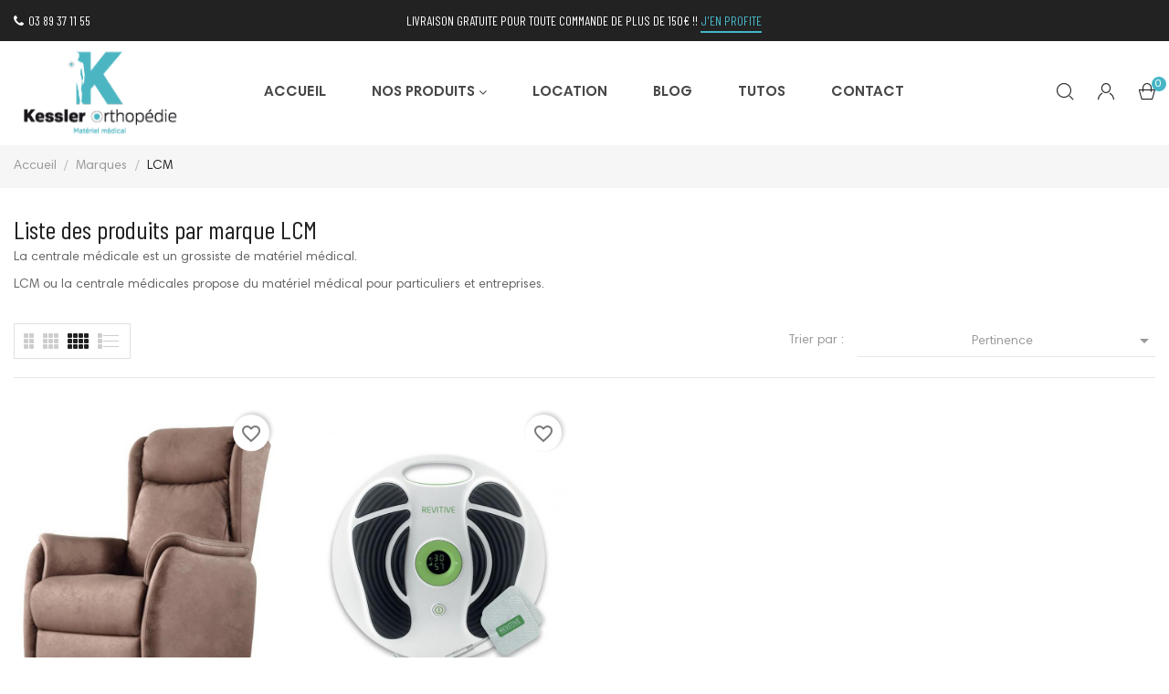

--- FILE ---
content_type: text/html; charset=utf-8
request_url: https://www.kessler-orthopedie.com/brand/21-lcm
body_size: 17280
content:
<!doctype html>
<html lang="fr">

  <head>
    
      
  <meta charset="utf-8">


  <meta http-equiv="x-ua-compatible" content="ie=edge">



  <title>la centrale médicale distribue du matériel médical</title>
  <meta name="description" content="La centrale médicale propose du matériel pour les privés et pour le B2B.">
  <meta name="keywords" content="matériel médical, grossiste matériel médical, matériel médical pour les entreprises">
      
        



  <meta name="viewport" content="width=device-width, initial-scale=1">



  <link rel="icon" type="image/vnd.microsoft.icon" href="https://www.kessler-orthopedie.com/img/favicon.ico?1706955852">
  <link rel="shortcut icon" type="image/x-icon" href="https://www.kessler-orthopedie.com/img/favicon.ico?1706955852">



  



  	

  <script type="text/javascript">
        var active = "0";
        var blockwishlistController = "https:\/\/www.kessler-orthopedie.com\/module\/blockwishlist\/action";
        var cancel_rating_txt = "Cancel Rating";
        var collections = ["<a href='https:\/\/www.kessler-orthopedie.com\/cannes\/100-canne-reglable-en-carbone-2313.html' class='sale-popup-img'><img src='https:\/\/www.kessler-orthopedie.com\/227-home_default\/canne-reglable-en-carbone-2313.jpg' alt='Canne r\u00e9glable en carbone  2313'\/><\/a><div class='sale-popup-content'><h3><a href='https:\/\/www.kessler-orthopedie.com\/cannes\/100-canne-reglable-en-carbone-2313.html' title='Canne r\u00e9glable en carbone  2313'>Canne r\u00e9glable en carbone  2313<\/a><\/h3><span class='sale-popup-timeago'><\/span><\/div><span class='button-close'><i class='material-icons'>close<\/i><\/span>","<a href='https:\/\/www.kessler-orthopedie.com\/protections\/128-culotte-intraversable.html' class='sale-popup-img'><img src='https:\/\/www.kessler-orthopedie.com\/335-home_default\/culotte-intraversable.jpg' alt='CULOTTE INTRAVERSABLE'\/><\/a><div class='sale-popup-content'><h3><a href='https:\/\/www.kessler-orthopedie.com\/protections\/128-culotte-intraversable.html' title='CULOTTE INTRAVERSABLE'>CULOTTE INTRAVERSABLE<\/a><\/h3><span class='sale-popup-timeago'><\/span><\/div><span class='button-close'><i class='material-icons'>close<\/i><\/span>","<a href='https:\/\/www.kessler-orthopedie.com\/lingerie\/268-maillot-de-bain-lanzarote.html' class='sale-popup-img'><img src='https:\/\/www.kessler-orthopedie.com\/754-home_default\/maillot-de-bain-lanzarote.jpg' alt='Maillot de bain Lanzarote'\/><\/a><div class='sale-popup-content'><h3><a href='https:\/\/www.kessler-orthopedie.com\/lingerie\/268-maillot-de-bain-lanzarote.html' title='Maillot de bain Lanzarote'>Maillot de bain Lanzarote<\/a><\/h3><span class='sale-popup-timeago'><\/span><\/div><span class='button-close'><i class='material-icons'>close<\/i><\/span>","<a href='https:\/\/www.kessler-orthopedie.com\/cannes\/98-canne-reglable-en-carbone-2161.html' class='sale-popup-img'><img src='https:\/\/www.kessler-orthopedie.com\/225-home_default\/canne-reglable-en-carbone-2161.jpg' alt='Canne r\u00e9glable en carbone 2161'\/><\/a><div class='sale-popup-content'><h3><a href='https:\/\/www.kessler-orthopedie.com\/cannes\/98-canne-reglable-en-carbone-2161.html' title='Canne r\u00e9glable en carbone 2161'>Canne r\u00e9glable en carbone 2161<\/a><\/h3><span class='sale-popup-timeago'><\/span><\/div><span class='button-close'><i class='material-icons'>close<\/i><\/span>","<a href='https:\/\/www.kessler-orthopedie.com\/lingerie\/267-maillot-de-bain-krabi.html' class='sale-popup-img'><img src='https:\/\/www.kessler-orthopedie.com\/751-home_default\/maillot-de-bain-krabi.jpg' alt='Maillot de bain Krabi'\/><\/a><div class='sale-popup-content'><h3><a href='https:\/\/www.kessler-orthopedie.com\/lingerie\/267-maillot-de-bain-krabi.html' title='Maillot de bain Krabi'>Maillot de bain Krabi<\/a><\/h3><span class='sale-popup-timeago'><\/span><\/div><span class='button-close'><i class='material-icons'>close<\/i><\/span>","<a href='https:\/\/www.kessler-orthopedie.com\/auto-diagnostic\/41-impedencemetre-avec-ecran-xl.html' class='sale-popup-img'><img src='https:\/\/www.kessler-orthopedie.com\/219-home_default\/impedencemetre-avec-ecran-xl.jpg' alt='Imp\u00e9dencem\u00e8tre avec \u00e9cran XL'\/><\/a><div class='sale-popup-content'><h3><a href='https:\/\/www.kessler-orthopedie.com\/auto-diagnostic\/41-impedencemetre-avec-ecran-xl.html' title='Imp\u00e9dencem\u00e8tre avec \u00e9cran XL'>Imp\u00e9dencem\u00e8tre avec \u00e9cran XL<\/a><\/h3><span class='sale-popup-timeago'><\/span><\/div><span class='button-close'><i class='material-icons'>close<\/i><\/span>","<a href='https:\/\/www.kessler-orthopedie.com\/accueil\/263-pince-de-prehension-66cm.html' class='sale-popup-img'><img src='https:\/\/www.kessler-orthopedie.com\/742-home_default\/pince-de-prehension-66cm.jpg' alt='Pince de pr\u00e9hension 66cm'\/><\/a><div class='sale-popup-content'><h3><a href='https:\/\/www.kessler-orthopedie.com\/accueil\/263-pince-de-prehension-66cm.html' title='Pince de pr\u00e9hension 66cm'>Pince de pr\u00e9hension 66cm<\/a><\/h3><span class='sale-popup-timeago'><\/span><\/div><span class='button-close'><i class='material-icons'>close<\/i><\/span>","<a href='https:\/\/www.kessler-orthopedie.com\/accueil\/259-seau-hygienique.html' class='sale-popup-img'><img src='https:\/\/www.kessler-orthopedie.com\/733-home_default\/seau-hygienique.jpg' alt='Seau hygi\u00e9nique'\/><\/a><div class='sale-popup-content'><h3><a href='https:\/\/www.kessler-orthopedie.com\/accueil\/259-seau-hygienique.html' title='Seau hygi\u00e9nique'>Seau hygi\u00e9nique<\/a><\/h3><span class='sale-popup-timeago'><\/span><\/div><span class='button-close'><i class='material-icons'>close<\/i><\/span>","<a href='https:\/\/www.kessler-orthopedie.com\/lingerie\/266-maillot-de-bain-elba.html' class='sale-popup-img'><img src='https:\/\/www.kessler-orthopedie.com\/749-home_default\/maillot-de-bain-elba.jpg' alt='Maillot de bain Elba'\/><\/a><div class='sale-popup-content'><h3><a href='https:\/\/www.kessler-orthopedie.com\/lingerie\/266-maillot-de-bain-elba.html' title='Maillot de bain Elba'>Maillot de bain Elba<\/a><\/h3><span class='sale-popup-timeago'><\/span><\/div><span class='button-close'><i class='material-icons'>close<\/i><\/span>","<a href='https:\/\/www.kessler-orthopedie.com\/rollators\/290-rollator-mobio-let-s-go-out-noir.html' class='sale-popup-img'><img src='https:\/\/www.kessler-orthopedie.com\/798-home_default\/rollator-mobio-let-s-go-out-noir.jpg' alt='Rollator Mobio let's go out Noir'\/><\/a><div class='sale-popup-content'><h3><a href='https:\/\/www.kessler-orthopedie.com\/rollators\/290-rollator-mobio-let-s-go-out-noir.html' title='Rollator Mobio let's go out Noir'>Rollator Mobio let's go out Noir<\/a><\/h3><span class='sale-popup-timeago'><\/span><\/div><span class='button-close'><i class='material-icons'>close<\/i><\/span>"];
        var elementRecaptcha = "<div class=\"recaptcha-text-center\" style=\"text-align: center\"><div class=\"g-recaptcha\" style=\"display: inline-block !important\" data-sitekey=\"6LdpOVQiAAAAAEyw0KvO_CXPNYQTcn1XYd0uTSPQ\" data-theme=\"light\" data-size=\"normal\" data-callback=\"callbackRecaptcha\"><\/div><\/div>";
        var isLogged = false;
        var isPsVersion17 = true;
        var popup = "<div\n\tclass=\"rb-popup-container\"\n\tstyle=\"width:770px;\n\theight:460px;\tbackground-image: url('\/modules\/rbthemefunction\/\/views\/img\/imgbg_1.jpg');\tbackground-position: center\"\n>\n\t<div class=\"rb-popup-flex\">\n\t\t<div id=\"rb_newsletter_popup\" class=\"rb-block\">\n\t\t\t<div class=\"rb-block-content\">\n\t\t\t\t<form action=\"\" method=\"POST\">\n\t\t\t\t\t<div class=\"rb-popup-text\">\n    \t\t\t\t\t<h2>Be the first to know<\/h2>\n<p>Subscribe for the latest news &amp; get 15% off your first order.<\/p>\n                    <\/div>\n\n                    \t                    <div class=\"rb-relative-input relative\">\n\t                    \t<input class=\"inputNew\" id=\"rb-newsletter-popup\" type=\"email\" name=\"email\" required=\"\" value=\"\" placeholder=\"votre@email.com\" \/>\n\t                    \t<button class=\"rb-send-email\">\n\t                    \t\t<i class=\"material-icons\">trending_flat<\/i>\n\t                    \t<\/button>\n\t                    <\/div>\n\n\t                    <div class=\"rb-email-alert\">\n\t                    \t<div class=\"cssload-container rb-ajax-loading\">\n\t<div class=\"cssload-double-torus\"><\/div>\n<\/div>\t                    \t<p class=\"rb-email rb-email-success alert alert-success\"><\/p>\n\t                    \t<p class=\"rb-email rb-email-error alert alert-danger\"><\/p>\n\t                    <\/div>\n                    \t\t\t\t<\/form>\n\t\t\t<\/div>\n\t\t<\/div>\n\t<\/div>\n<\/div>";
        var prestashop = {"cart":{"products":[],"totals":{"total":{"type":"total","label":"Total","amount":0,"value":"0,00\u00a0\u20ac"},"total_including_tax":{"type":"total","label":"Total TTC","amount":0,"value":"0,00\u00a0\u20ac"},"total_excluding_tax":{"type":"total","label":"Total HT :","amount":0,"value":"0,00\u00a0\u20ac"}},"subtotals":{"products":{"type":"products","label":"Sous-total","amount":0,"value":"0,00\u00a0\u20ac"},"discounts":null,"shipping":{"type":"shipping","label":"Livraison","amount":0,"value":""},"tax":null},"products_count":0,"summary_string":"0 articles","vouchers":{"allowed":1,"added":[]},"discounts":[],"minimalPurchase":0,"minimalPurchaseRequired":""},"currency":{"name":"Euro","iso_code":"EUR","iso_code_num":"978","sign":"\u20ac"},"customer":{"lastname":null,"firstname":null,"email":null,"birthday":null,"newsletter":null,"newsletter_date_add":null,"optin":null,"website":null,"company":null,"siret":null,"ape":null,"is_logged":false,"gender":{"type":null,"name":null},"addresses":[]},"language":{"name":"Fran\u00e7ais (French)","iso_code":"fr","locale":"fr-FR","language_code":"fr","is_rtl":"0","date_format_lite":"d\/m\/Y","date_format_full":"d\/m\/Y H:i:s","id":1},"page":{"title":"","canonical":null,"meta":{"title":"la centrale m\u00e9dicale distribue du mat\u00e9riel m\u00e9dical","description":"La centrale m\u00e9dicale propose du mat\u00e9riel pour les priv\u00e9s et pour le B2B.","keywords":"mat\u00e9riel m\u00e9dical, grossiste mat\u00e9riel m\u00e9dical, mat\u00e9riel m\u00e9dical pour les entreprises","robots":"index"},"page_name":"manufacturer","body_classes":{"lang-fr":true,"lang-rtl":false,"country-FR":true,"currency-EUR":true,"layout-full-width":true,"page-manufacturer":true,"tax-display-enabled":true},"admin_notifications":[]},"shop":{"name":"Kessler Orthop\u00e9die","logo":"https:\/\/www.kessler-orthopedie.com\/img\/prestashop-logo-1635148778.jpg","stores_icon":"https:\/\/www.kessler-orthopedie.com\/img\/logo_stores.png","favicon":"https:\/\/www.kessler-orthopedie.com\/img\/favicon.ico"},"urls":{"base_url":"https:\/\/www.kessler-orthopedie.com\/","current_url":"https:\/\/www.kessler-orthopedie.com\/brand\/21-lcm","shop_domain_url":"https:\/\/www.kessler-orthopedie.com","img_ps_url":"https:\/\/www.kessler-orthopedie.com\/img\/","img_cat_url":"https:\/\/www.kessler-orthopedie.com\/img\/c\/","img_lang_url":"https:\/\/www.kessler-orthopedie.com\/img\/l\/","img_prod_url":"https:\/\/www.kessler-orthopedie.com\/img\/p\/","img_manu_url":"https:\/\/www.kessler-orthopedie.com\/img\/m\/","img_sup_url":"https:\/\/www.kessler-orthopedie.com\/img\/su\/","img_ship_url":"https:\/\/www.kessler-orthopedie.com\/img\/s\/","img_store_url":"https:\/\/www.kessler-orthopedie.com\/img\/st\/","img_col_url":"https:\/\/www.kessler-orthopedie.com\/img\/co\/","img_url":"https:\/\/www.kessler-orthopedie.com\/themes\/rb_stark\/assets\/img\/","css_url":"https:\/\/www.kessler-orthopedie.com\/themes\/rb_stark\/assets\/css\/","js_url":"https:\/\/www.kessler-orthopedie.com\/themes\/rb_stark\/assets\/js\/","pic_url":"https:\/\/www.kessler-orthopedie.com\/upload\/","pages":{"address":"https:\/\/www.kessler-orthopedie.com\/adresse","addresses":"https:\/\/www.kessler-orthopedie.com\/adresses","authentication":"https:\/\/www.kessler-orthopedie.com\/connexion","cart":"https:\/\/www.kessler-orthopedie.com\/panier","category":"https:\/\/www.kessler-orthopedie.com\/index.php?controller=category","cms":"https:\/\/www.kessler-orthopedie.com\/index.php?controller=cms","contact":"https:\/\/www.kessler-orthopedie.com\/nous-contacter","discount":"https:\/\/www.kessler-orthopedie.com\/reduction","guest_tracking":"https:\/\/www.kessler-orthopedie.com\/suivi-commande-invite","history":"https:\/\/www.kessler-orthopedie.com\/historique-commandes","identity":"https:\/\/www.kessler-orthopedie.com\/identite","index":"https:\/\/www.kessler-orthopedie.com\/","my_account":"https:\/\/www.kessler-orthopedie.com\/mon-compte","order_confirmation":"https:\/\/www.kessler-orthopedie.com\/confirmation-commande","order_detail":"https:\/\/www.kessler-orthopedie.com\/index.php?controller=order-detail","order_follow":"https:\/\/www.kessler-orthopedie.com\/suivi-commande","order":"https:\/\/www.kessler-orthopedie.com\/commande","order_return":"https:\/\/www.kessler-orthopedie.com\/index.php?controller=order-return","order_slip":"https:\/\/www.kessler-orthopedie.com\/avoirs","pagenotfound":"https:\/\/www.kessler-orthopedie.com\/page-introuvable","password":"https:\/\/www.kessler-orthopedie.com\/recuperation-mot-de-passe","pdf_invoice":"https:\/\/www.kessler-orthopedie.com\/index.php?controller=pdf-invoice","pdf_order_return":"https:\/\/www.kessler-orthopedie.com\/index.php?controller=pdf-order-return","pdf_order_slip":"https:\/\/www.kessler-orthopedie.com\/index.php?controller=pdf-order-slip","prices_drop":"https:\/\/www.kessler-orthopedie.com\/promotions","product":"https:\/\/www.kessler-orthopedie.com\/index.php?controller=product","search":"https:\/\/www.kessler-orthopedie.com\/recherche","sitemap":"https:\/\/www.kessler-orthopedie.com\/plan du site","stores":"https:\/\/www.kessler-orthopedie.com\/magasins","supplier":"https:\/\/www.kessler-orthopedie.com\/fournisseur","register":"https:\/\/www.kessler-orthopedie.com\/connexion?create_account=1","order_login":"https:\/\/www.kessler-orthopedie.com\/commande?login=1"},"alternative_langs":[],"theme_assets":"\/themes\/rb_stark\/assets\/","actions":{"logout":"https:\/\/www.kessler-orthopedie.com\/?mylogout="},"no_picture_image":{"bySize":{"small_default":{"url":"https:\/\/www.kessler-orthopedie.com\/img\/p\/fr-default-small_default.jpg","width":100,"height":126},"cart_default":{"url":"https:\/\/www.kessler-orthopedie.com\/img\/p\/fr-default-cart_default.jpg","width":125,"height":157},"medium_default":{"url":"https:\/\/www.kessler-orthopedie.com\/img\/p\/fr-default-medium_default.jpg","width":452,"height":568},"home_default":{"url":"https:\/\/www.kessler-orthopedie.com\/img\/p\/fr-default-home_default.jpg","width":700,"height":880},"large_default":{"url":"https:\/\/www.kessler-orthopedie.com\/img\/p\/fr-default-large_default.jpg","width":1000,"height":1257},"thickbox_default":{"url":"https:\/\/www.kessler-orthopedie.com\/img\/p\/fr-default-thickbox_default.jpg","width":1100,"height":1422}},"small":{"url":"https:\/\/www.kessler-orthopedie.com\/img\/p\/fr-default-small_default.jpg","width":100,"height":126},"medium":{"url":"https:\/\/www.kessler-orthopedie.com\/img\/p\/fr-default-home_default.jpg","width":700,"height":880},"large":{"url":"https:\/\/www.kessler-orthopedie.com\/img\/p\/fr-default-thickbox_default.jpg","width":1100,"height":1422},"legend":""}},"configuration":{"display_taxes_label":true,"display_prices_tax_incl":true,"is_catalog":false,"show_prices":true,"opt_in":{"partner":true},"quantity_discount":{"type":"price","label":"Prix unitaire"},"voucher_enabled":1,"return_enabled":0},"field_required":[],"breadcrumb":{"links":[{"title":"Accueil","url":"https:\/\/www.kessler-orthopedie.com\/"},{"title":"Marques","url":"https:\/\/www.kessler-orthopedie.com\/brands"},{"title":"LCM","url":"https:\/\/www.kessler-orthopedie.com\/brand\/21-lcm"}],"count":3},"link":{"protocol_link":"https:\/\/","protocol_content":"https:\/\/"},"time":1769812595,"static_token":"3c28595bd6f76ebb569ccca37e4722af","token":"6f54b2fcf8956956a8b885f0299241e5","debug":false};
        var productsAlreadyTagged = [];
        var psemailsubscription_subscription = "https:\/\/www.kessler-orthopedie.com\/module\/ps_emailsubscription\/subscription";
        var psr_icon_color = "#F19D76";
        var rbFrontendConfig = {"isEditMode":"","stretchedSectionContainer":"","is_rtl":"","rb_day":"Days"};
        var rb_days = "Days";
        var rb_facebook = {"general_appid":"1671479023110588","general_pageid":"","chat_state":"0","chat_color":"","chat_delay":"0","login_state":"0","login_redirect":"authentication_page","comments_state":"0","comments_tab":"0","comments_width":"","comments_number":"","comments_admins":"","product_page_url":"https:\/\/www.kessler-orthopedie.com\/brand\/21-lcm","login_destination":"https:\/\/www.kessler-orthopedie.com\/mon-compte","phrases":{"login":"Se connecter"}};
        var rb_height = "460";
        var rb_hours = "Hours";
        var rb_minutes = "Minutes";
        var rb_modal = "<div class=\"modal-content\">\n\t<div class=\"modal-header\">\n\t\t<h5 class=\"modal-title text-xs-center\">\n\t\t\tSupprimer l'\u00e9l\u00e9ment s\u00e9lectionn\u00e9\u00a0?\n\t\t<\/h5>\n\t<\/div>\n\n\t<div class=\"modal-footer\">\n\t\t<button type=\"button\" class=\"rb-modal-no rb-modal-accept btn btn-primary\" data-dismiss=\"modal\">\n\t\t\tAnnuler\n\t\t<\/button>\n\n\t\t<button type=\"button\" class=\"rb-modal-yes rb-modal-accept btn btn-primary\">\n\t\t\tOK\n\t\t<\/button>\n\t<\/div>\n<\/div>";
        var rb_seconds = "Seconds";
        var rb_slick = {"active":"1","slideshow":"4","slidesToScroll":"1","autoplay":"0","autospeed":"1"};
        var rb_text = "You must be logged. <a href=\"https:\/\/www.kessler-orthopedie.com\/connexion\">Connexion<\/a>";
        var rb_view = "1";
        var rb_width = "770";
        var rb_zoom = {"active":"1","type":"2","scroll":"0"};
        var recaptchaContactForm = "1";
        var recaptchaDataSiteKey = "6LdpOVQiAAAAAEyw0KvO_CXPNYQTcn1XYd0uTSPQ";
        var recaptchaLoginForm = "1";
        var recaptchaRegistrationForm = "1";
        var recaptchaType = "1";
        var removeFromWishlistUrl = "https:\/\/www.kessler-orthopedie.com\/module\/blockwishlist\/action?action=deleteProductFromWishlist";
        var text1 = "No Product";
        var text2 = "You Can Not Delete Default Wishlist";
        var token = "3c28595bd6f76ebb569ccca37e4722af";
        var url_ajax = "https:\/\/www.kessler-orthopedie.com\/module\/rbthemefunction\/ajax";
        var url_compare = "https:\/\/www.kessler-orthopedie.com\/compare";
        var url_wishlist = "https:\/\/www.kessler-orthopedie.com\/wishlist";
        var wishlistAddProductToCartUrl = "https:\/\/www.kessler-orthopedie.com\/module\/blockwishlist\/action?action=addProductToCart";
        var wishlistUrl = "https:\/\/www.kessler-orthopedie.com\/module\/blockwishlist\/view";
      </script>
		<link rel="stylesheet" href="https://www.kessler-orthopedie.com/themes/rb_stark/assets/css/theme.css" media="all">
		<link rel="stylesheet" href="https://www.kessler-orthopedie.com/modules/blockreassurance/views/dist/front.css" media="all">
		<link rel="stylesheet" href="https://www.kessler-orthopedie.com/modules/ps_socialfollow/views/css/ps_socialfollow.css" media="all">
		<link rel="stylesheet" href="https://www.kessler-orthopedie.com/modules/ps_facetedsearch/views/dist/front.css" media="all">
		<link rel="stylesheet" href="https://www.kessler-orthopedie.com/modules/creativeelements/views/lib/animations/animations.min.css?v=2.9.14" media="all">
		<link rel="stylesheet" href="https://www.kessler-orthopedie.com/modules/creativeelements/views/css/frontend.min.css?v=2.9.14" media="all">
		<link rel="stylesheet" href="https://www.kessler-orthopedie.com/modules/creativeelements/views/lib/ceicons/ceicons.min.css?v=2.9.14" media="all">
		<link rel="stylesheet" href="https://www.kessler-orthopedie.com/modules/creativeelements/views/css/ce/1-global.css?v=1694701070" media="all">
		<link rel="stylesheet" href="https://fonts.googleapis.com/css?family=Roboto:100,100italic,200,200italic,300,300italic,400,400italic,500,500italic,600,600italic,700,700italic,800,800italic,900,900italic%7CRoboto+Slab:100,100italic,200,200italic,300,300italic,400,400italic,500,500italic,600,600italic,700,700italic,800,800italic,900,900italic&amp;display=swap" media="all">
		<link rel="stylesheet" href="https://www.kessler-orthopedie.com/modules/rbthemedream/views/css/animate.css" media="all">
		<link rel="stylesheet" href="https://www.kessler-orthopedie.com/modules/rbthemedream/views/css/front.css" media="all">
		<link rel="stylesheet" href="https://www.kessler-orthopedie.com/themes/rb_stark/modules/rbthemedream/views/css/slick.css" media="all">
		<link rel="stylesheet" href="https://www.kessler-orthopedie.com/themes/rb_stark/modules/rbthemedream/views/css/header.css" media="all">
		<link rel="stylesheet" href="https://www.kessler-orthopedie.com/themes/rb_stark/modules/rbthemedream/views/css/footer.css" media="all">
		<link rel="stylesheet" href="https://www.kessler-orthopedie.com/themes/rb_stark/modules/rbthemedream/views/css/home-5.css" media="all">
		<link rel="stylesheet" href="https://www.kessler-orthopedie.com/themes/rb_stark/modules/rbthemefunction//views/css/front.css" media="all">
		<link rel="stylesheet" href="https://www.kessler-orthopedie.com/modules/rbthemefunction//views/css/magnific-popup.css" media="all">
		<link rel="stylesheet" href="https://www.kessler-orthopedie.com/modules/rbthemefunction//views/css/rate.css" media="all">
		<link rel="stylesheet" href="https://www.kessler-orthopedie.com/modules/rbthememenu/views/css/animate.css" media="all">
		<link rel="stylesheet" href="https://www.kessler-orthopedie.com/modules/rbthemeslider/views/css/rs-plugin/css/settings.css" media="all">
		<link rel="stylesheet" href="https://www.kessler-orthopedie.com/modules/rbthemeslider/views/css/css/front.css" media="all">
		<link rel="stylesheet" href="https://www.kessler-orthopedie.com/modules/powerfulformgenerator/views/css/contact-form-enhanced.css" media="all">
		<link rel="stylesheet" href="https://www.kessler-orthopedie.com/modules/powerfulformgenerator/views/css/contact-form-1.7.css" media="all">
		<link rel="stylesheet" href="https://www.kessler-orthopedie.com/modules/rbproductdetail//views/css/front.css" media="all">
		<link rel="stylesheet" href="https://www.kessler-orthopedie.com/js/jquery/ui/themes/base/minified/jquery-ui.min.css" media="all">
		<link rel="stylesheet" href="https://www.kessler-orthopedie.com/js/jquery/ui/themes/base/minified/jquery.ui.theme.min.css" media="all">
		<link rel="stylesheet" href="https://www.kessler-orthopedie.com/modules/blockwishlist/public/wishlist.css" media="all">
		<link rel="stylesheet" href="https://www.kessler-orthopedie.com/js/jquery/plugins/fancybox/jquery.fancybox.css" media="all">
		<link rel="stylesheet" href="https://www.kessler-orthopedie.com/themes/rb_stark/modules/rbthemeblog/views/css/rbthemeblog.css" media="all">
		<link rel="stylesheet" href="https://www.kessler-orthopedie.com/modules/rbthememenu/views/css/megamenu.css" media="all">
		<link rel="stylesheet" href="https://www.kessler-orthopedie.com/modules/rbthememenu/views/css/fix17.css" media="all">
		<link rel="stylesheet" href="https://www.kessler-orthopedie.com/themes/rb_stark/assets/css/custom.css" media="all">
	
	


	<script>
			var ceFrontendConfig = {"environmentMode":{"edit":false,"wpPreview":false},"is_rtl":false,"breakpoints":{"xs":0,"sm":480,"md":768,"lg":1025,"xl":1440,"xxl":1600},"version":"2.9.14","urls":{"assets":"\/modules\/creativeelements\/views\/"},"productQuickView":0,"settings":{"page":[],"general":{"elementor_global_image_lightbox":"1","elementor_lightbox_enable_counter":"yes","elementor_lightbox_enable_fullscreen":"yes","elementor_lightbox_enable_zoom":"yes","elementor_lightbox_title_src":"title","elementor_lightbox_description_src":"caption"},"editorPreferences":[]},"post":{"id":"21050101","title":"LCM","excerpt":""}};
		</script>
        <link rel="preload" href="/modules/creativeelements/views/lib/ceicons/fonts/ceicons.woff2?fj664s" as="font" type="font/woff2" crossorigin>
        <!--CE-JS-->


  	<style>.rb_megamenu .rb_menus_li h4,
.rb_megamenu .rb_menus_li h5,
.rb_megamenu .rb_menus_li h6,
.rb_megamenu .rb_menus_li h1,
.rb_megamenu .rb_menus_li h2,
.rb_megamenu .rb_menus_li h3,
.rb_megamenu .rb_menus_li h4 *:not(i),
.rb_megamenu .rb_menus_li h5 *:not(i),
.rb_megamenu .rb_menus_li h6 *:not(i),
.rb_megamenu .rb_menus_li h1 *:not(i),
.rb_megamenu .rb_menus_li h2 *:not(i),
.rb_megamenu .rb_menus_li h3 *:not(i),
.rb_megamenu .rb_menus_li > a{
    font-family: inherit;
}
.rb_megamenu *:not(.fa):not(i){
    font-family: inherit;
}

.rb_block *{
    font-size: 14px;
}    

@media (min-width: 768px){
/*layout 1*/
    .rb_megamenu.layout_layout1{
        background: ;
    }
    .layout_layout1 .rb_megamenu_content{
      background: linear-gradient(#FFFFFF, #F2F2F2) repeat scroll 0 0 rgba(0, 0, 0, 0);
      background: -webkit-linear-gradient(#FFFFFF, #F2F2F2) repeat scroll 0 0 rgba(0, 0, 0, 0);
      background: -o-linear-gradient(#FFFFFF, #F2F2F2) repeat scroll 0 0 rgba(0, 0, 0, 0);
    }
    .rb_megamenu.layout_layout1:not(.ybc_vertical_menu) .rb_menus_ul{
         background: ;
    }

    #header .layout_layout1:not(.ybc_vertical_menu) .rb_menus_li > a,
    .layout_layout1 .ybc-menu-vertical-button,
    .layout_layout1 .rb_extra_item *{
        color: #484848
    }
    .layout_layout1 .ybc-menu-vertical-button .ybc-menu-button-toggle_icon_default .icon-bar{
        background-color: #484848
    }
    .layout_layout1 .rb_menus_li:hover > a, 
    .layout_layout1 .rb_menus_li.active > a,
    #header .layout_layout1 .rb_menus_li:hover > a,
    .layout_layout1:hover .ybc-menu-vertical-button,
    .layout_layout1 .rb_extra_item button[type="submit"]:hover i,
    #header .layout_layout1 .rb_menus_li.active > a{
        color: ;
    }
    
    .layout_layout1:not(.ybc_vertical_menu) .rb_menus_li > a:before,
    .layout_layout1.ybc_vertical_menu:hover .ybc-menu-vertical-button:before,
    .layout_layout1:hover .ybc-menu-vertical-button .ybc-menu-button-toggle_icon_default .icon-bar,
    .ybc-menu-vertical-button.layout_layout1:hover{background-color: ;}
    
    .layout_layout1:not(.ybc_vertical_menu) .rb_menus_li:hover > a,
    .rb_megamenu.layout_layout1.ybc_vertical_menu:hover,
    #header .layout_layout1:not(.ybc_vertical_menu) .rb_menus_li:hover > a,
    .rb_megamenu.layout_layout1.ybc_vertical_menu:hover{
        background: ;
    }
    
    .layout_layout1.rb_megamenu .rb_columns_ul,
    .layout_layout1.ybc_vertical_menu .rb_menus_ul{
        background-color: ;
    }
    #header .layout_layout1 .rb_block_content a,
    #header .layout_layout1 .rb_block_content p,
    .layout_layout1.ybc_vertical_menu .rb_menus_li > a,
    #header .layout_layout1.ybc_vertical_menu .rb_menus_li > a{
        color: ;
    }
    
    .layout_layout1 .rb_columns_ul h1,
    .layout_layout1 .rb_columns_ul h2,
    .layout_layout1 .rb_columns_ul h3,
    .layout_layout1 .rb_columns_ul h4,
    .layout_layout1 .rb_columns_ul h5,
    .layout_layout1 .rb_columns_ul h6,
    .layout_layout1 .rb_columns_ul .rb_block > h1 a,
    .layout_layout1 .rb_columns_ul .rb_block > h2 a,
    .layout_layout1 .rb_columns_ul .rb_block > h3 a,
    .layout_layout1 .rb_columns_ul .rb_block > h4 a,
    .layout_layout1 .rb_columns_ul .rb_block > h5 a,
    .layout_layout1 .rb_columns_ul .rb_block > h6 a,
    #header .layout_layout1 .rb_columns_ul .rb_block > h1 a,
    #header .layout_layout1 .rb_columns_ul .rb_block > h2 a,
    #header .layout_layout1 .rb_columns_ul .rb_block > h3 a,
    #header .layout_layout1 .rb_columns_ul .rb_block > h4 a,
    #header .layout_layout1 .rb_columns_ul .rb_block > h5 a,
    #header .layout_layout1 .rb_columns_ul .rb_block > h6 a,
    .layout_layout1 .rb_columns_ul .h1,
    .layout_layout1 .rb_columns_ul .h2,
    .layout_layout1 .rb_columns_ul .h3,
    .layout_layout1 .rb_columns_ul .h4,
    .layout_layout1 .rb_columns_ul .h5,
    .layout_layout1 .rb_columns_ul .h6{
        color: ;
    }
    
    
    .layout_layout1 li:hover > a,
    .layout_layout1 li > a:hover,
    .layout_layout1 .rb_tabs_li.open .rb_tab_toggle_title,
    .layout_layout1 .rb_tabs_li.open .rb_tab_toggle_title a,
    .layout_layout1 .rb_tabs_li:hover .rb_tab_toggle_title,
    .layout_layout1 .rb_tabs_li:hover .rb_tab_toggle_title a,
    #header .layout_layout1 .rb_tabs_li.open .rb_tab_toggle_title,
    #header .layout_layout1 .rb_tabs_li.open .rb_tab_toggle_title a,
    #header .layout_layout1 .rb_tabs_li:hover .rb_tab_toggle_title,
    #header .layout_layout1 .rb_tabs_li:hover .rb_tab_toggle_title a,
    .layout_layout1.ybc_vertical_menu .rb_menus_li > a,
    #header .layout_layout1 li:hover > a,
    .layout_layout1.ybc_vertical_menu .rb_menus_li:hover > a,
    #header .layout_layout1.ybc_vertical_menu .rb_menus_li:hover > a,
    #header .layout_layout1 .rb_columns_ul .rb_block_type_product .product-title > a:hover,
    #header .layout_layout1 li > a:hover{color: ;}
    
    
/*end layout 1*/
    
    
    /*layout 2*/
    .rb_megamenu.layout_layout2{
        background-color: #3cabdb;
    }
    
    #header .layout_layout2:not(.ybc_vertical_menu) .rb_menus_li > a,
    .layout_layout2 .ybc-menu-vertical-button,
    .layout_layout2 .rb_extra_item *{
        color: #ffffff
    }
    .layout_layout2 .ybc-menu-vertical-button .ybc-menu-button-toggle_icon_default .icon-bar{
        background-color: #ffffff
    }
    .layout_layout2:not(.ybc_vertical_menu) .rb_menus_li:hover > a, 
    .layout_layout2:not(.ybc_vertical_menu) .rb_menus_li.active > a,
    #header .layout_layout2:not(.ybc_vertical_menu) .rb_menus_li:hover > a,
    .layout_layout2:hover .ybc-menu-vertical-button,
    .layout_layout2 .rb_extra_item button[type="submit"]:hover i,
    #header .layout_layout2:not(.ybc_vertical_menu) .rb_menus_li.active > a{color: #ffffff;}
    
    .layout_layout2:hover .ybc-menu-vertical-button .ybc-menu-button-toggle_icon_default .icon-bar{
        background-color: #ffffff;
    }
    .layout_layout2:not(.ybc_vertical_menu) .rb_menus_li:hover > a,
    #header .layout_layout2:not(.ybc_vertical_menu) .rb_menus_li:hover > a,
    .rb_megamenu.layout_layout2.ybc_vertical_menu:hover{
        background-color: #50b4df;
    }
    
    .layout_layout2.rb_megamenu .rb_columns_ul,
    .layout_layout2.ybc_vertical_menu .rb_menus_ul{
        background-color: #ffffff;
    }
    #header .layout_layout2 .rb_block_content a,
    .layout_layout2.ybc_vertical_menu .rb_menus_li > a,
    #header .layout_layout2.ybc_vertical_menu .rb_menus_li > a,
    #header .layout_layout2 .rb_block_content p{
        color: #666666;
    }
    
    .layout_layout2 .rb_columns_ul h1,
    .layout_layout2 .rb_columns_ul h2,
    .layout_layout2 .rb_columns_ul h3,
    .layout_layout2 .rb_columns_ul h4,
    .layout_layout2 .rb_columns_ul h5,
    .layout_layout2 .rb_columns_ul h6,
    .layout_layout2 .rb_columns_ul .rb_block > h1 a,
    .layout_layout2 .rb_columns_ul .rb_block > h2 a,
    .layout_layout2 .rb_columns_ul .rb_block > h3 a,
    .layout_layout2 .rb_columns_ul .rb_block > h4 a,
    .layout_layout2 .rb_columns_ul .rb_block > h5 a,
    .layout_layout2 .rb_columns_ul .rb_block > h6 a,
    #header .layout_layout2 .rb_columns_ul .rb_block > h1 a,
    #header .layout_layout2 .rb_columns_ul .rb_block > h2 a,
    #header .layout_layout2 .rb_columns_ul .rb_block > h3 a,
    #header .layout_layout2 .rb_columns_ul .rb_block > h4 a,
    #header .layout_layout2 .rb_columns_ul .rb_block > h5 a,
    #header .layout_layout2 .rb_columns_ul .rb_block > h6 a,
    .layout_layout2 .rb_columns_ul .h1,
    .layout_layout2 .rb_columns_ul .h2,
    .layout_layout2 .rb_columns_ul .h3,
    .layout_layout2 .rb_columns_ul .h4,
    .layout_layout2 .rb_columns_ul .h5,
    .layout_layout2 .rb_columns_ul .h6{
        color: #414141;
    }
    
    
    .layout_layout2 li:hover > a,
    .layout_layout2 li > a:hover,
    .layout_layout2 .rb_tabs_li.open .rb_tab_toggle_title,
    .layout_layout2 .rb_tabs_li.open .rb_tab_toggle_title a,
    .layout_layout2 .rb_tabs_li:hover .rb_tab_toggle_title,
    .layout_layout2 .rb_tabs_li:hover .rb_tab_toggle_title a,
    #header .layout_layout2 .rb_tabs_li.open .rb_tab_toggle_title,
    #header .layout_layout2 .rb_tabs_li.open .rb_tab_toggle_title a,
    #header .layout_layout2 .rb_tabs_li:hover .rb_tab_toggle_title,
    #header .layout_layout2 .rb_tabs_li:hover .rb_tab_toggle_title a,
    #header .layout_layout2 li:hover > a,
    .layout_layout2.ybc_vertical_menu .rb_menus_li > a,
    .layout_layout2.ybc_vertical_menu .rb_menus_li:hover > a,
    #header .layout_layout2.ybc_vertical_menu .rb_menus_li:hover > a,
    #header .layout_layout2 .rb_columns_ul .rb_block_type_product .product-title > a:hover,
    #header .layout_layout2 li > a:hover{color: #fc4444;}
    
    
    
    /*layout 3*/
    .rb_megamenu.layout_layout3,
    .layout_layout3 .rb_tab_li_content{
        background-color: #333333;
        
    }
    #header .layout_layout3:not(.ybc_vertical_menu) .rb_menus_li > a,
    .layout_layout3 .ybc-menu-vertical-button,
    .layout_layout3 .rb_extra_item *{
        color: #ffffff
    }
    .layout_layout3 .ybc-menu-vertical-button .ybc-menu-button-toggle_icon_default .icon-bar{
        background-color: #ffffff
    }
    .layout_layout3 .rb_menus_li:hover > a, 
    .layout_layout3 .rb_menus_li.active > a,
    .layout_layout3 .rb_extra_item button[type="submit"]:hover i,
    #header .layout_layout3 .rb_menus_li:hover > a,
    #header .layout_layout3 .rb_menus_li.active > a,
    .layout_layout3:hover .ybc-menu-vertical-button,
    .layout_layout3:hover .ybc-menu-vertical-button .ybc-menu-button-toggle_icon_default .icon-bar{
        color: #ffffff;
    }
    
    .layout_layout3:not(.ybc_vertical_menu) .rb_menus_li:hover > a,
    #header .layout_layout3:not(.ybc_vertical_menu) .rb_menus_li:hover > a,
    .rb_megamenu.layout_layout3.ybc_vertical_menu:hover,
    .layout_layout3 .rb_tabs_li.open .rb_columns_contents_ul,
    .layout_layout3 .rb_tabs_li.open .rb_tab_li_content {
        background-color: #000000;
    }
    .layout_layout3 .rb_tabs_li.open.rb_tabs_has_content .rb_tab_li_content .rb_tab_name::before{
        border-right-color: #000000;
    }
    .layout_layout3.rb_megamenu .rb_columns_ul,
    .ybc_vertical_menu.layout_layout3 .rb_menus_ul.rb_mn_submenu_full_height .rb_menus_li:hover a::before,
    .layout_layout3.ybc_vertical_menu .rb_menus_ul{
        background-color: #000000;
        border-color: #000000;
    }
    #header .layout_layout3 .rb_block_content a,
    #header .layout_layout3 .rb_block_content p,
    .layout_layout3.ybc_vertical_menu .rb_menus_li > a,
    #header .layout_layout3.ybc_vertical_menu .rb_menus_li > a{
        color: #dcdcdc;
    }
    
    .layout_layout3 .rb_columns_ul h1,
    .layout_layout3 .rb_columns_ul h2,
    .layout_layout3 .rb_columns_ul h3,
    .layout_layout3 .rb_columns_ul h4,
    .layout_layout3 .rb_columns_ul h5,
    .layout_layout3 .rb_columns_ul h6,
    .layout_layout3 .rb_columns_ul .rb_block > h1 a,
    .layout_layout3 .rb_columns_ul .rb_block > h2 a,
    .layout_layout3 .rb_columns_ul .rb_block > h3 a,
    .layout_layout3 .rb_columns_ul .rb_block > h4 a,
    .layout_layout3 .rb_columns_ul .rb_block > h5 a,
    .layout_layout3 .rb_columns_ul .rb_block > h6 a,
    #header .layout_layout3 .rb_columns_ul .rb_block > h1 a,
    #header .layout_layout3 .rb_columns_ul .rb_block > h2 a,
    #header .layout_layout3 .rb_columns_ul .rb_block > h3 a,
    #header .layout_layout3 .rb_columns_ul .rb_block > h4 a,
    #header .layout_layout3 .rb_columns_ul .rb_block > h5 a,
    #header .layout_layout3 .rb_columns_ul .rb_block > h6 a,
    .layout_layout3 .rb_columns_ul .h1,
    .layout_layout3 .rb_columns_ul .h2,
    .layout_layout3 .rb_columns_ul .h3,
    .layout_layout3.ybc_vertical_menu .rb_menus_li:hover > a,
    #header .layout_layout3.ybc_vertical_menu .rb_menus_li:hover > a,
    .layout_layout3 .rb_columns_ul .h4,
    .layout_layout3 .rb_columns_ul .h5,
    .layout_layout3 .rb_columns_ul .h6{
        color: #ec4249;
    }
    
    
    .layout_layout3 li:hover > a,
    .layout_layout3 li > a:hover,
    .layout_layout3 .rb_tabs_li.open .rb_tab_toggle_title,
    .layout_layout3 .rb_tabs_li.open .rb_tab_toggle_title a,
    .layout_layout3 .rb_tabs_li:hover .rb_tab_toggle_title,
    .layout_layout3 .rb_tabs_li:hover .rb_tab_toggle_title a,
    #header .layout_layout3 .rb_tabs_li.open .rb_tab_toggle_title,
    #header .layout_layout3 .rb_tabs_li.open .rb_tab_toggle_title a,
    #header .layout_layout3 .rb_tabs_li:hover .rb_tab_toggle_title,
    #header .layout_layout3 .rb_tabs_li:hover .rb_tab_toggle_title a,
    #header .layout_layout3 li:hover > a,
    #header .layout_layout3 .rb_columns_ul .rb_block_type_product .product-title > a:hover,
    #header .layout_layout3 li > a:hover,
    .layout_layout3.ybc_vertical_menu .rb_menus_li > a,
    .layout_layout3 .has-sub .rb_categories li > a:hover,
    #header .layout_layout3 .has-sub .rb_categories li > a:hover{color: #fc4444;}
    
    
    /*layout 4*/
    
    .rb_megamenu.layout_layout4{
        background-color: #ffffff;
    }
    .rb_megamenu.layout_layout4:not(.ybc_vertical_menu) .rb_menus_ul{
         background: #ffffff;
    }

    #header .layout_layout4:not(.ybc_vertical_menu) .rb_menus_li > a,
    .layout_layout4 .ybc-menu-vertical-button,
    .layout_layout4 .rb_extra_item *{
        color: #333333
    }
    .layout_layout4 .ybc-menu-vertical-button .ybc-menu-button-toggle_icon_default .icon-bar{
        background-color: #333333
    }
    
    .layout_layout4 .rb_menus_li:hover > a, 
    .layout_layout4 .rb_menus_li.active > a,
    #header .layout_layout4 .rb_menus_li:hover > a,
    .layout_layout4:hover .ybc-menu-vertical-button,
    #header .layout_layout4 .rb_menus_li.active > a{color: #ffffff;}
    
    .layout_layout4:hover .ybc-menu-vertical-button .ybc-menu-button-toggle_icon_default .icon-bar{
        background-color: #ffffff;
    }
    
    .layout_layout4:not(.ybc_vertical_menu) .rb_menus_li:hover > a,
    .layout_layout4:not(.ybc_vertical_menu) .rb_menus_li.active > a,
    .layout_layout4:not(.ybc_vertical_menu) .rb_menus_li:hover > span, 
    .layout_layout4:not(.ybc_vertical_menu) .rb_menus_li.active > span,
    #header .layout_layout4:not(.ybc_vertical_menu) .rb_menus_li:hover > a, 
    #header .layout_layout4:not(.ybc_vertical_menu) .rb_menus_li.active > a,
    .layout_layout4:not(.ybc_vertical_menu) .rb_menus_li:hover > a,
    #header .layout_layout4:not(.ybc_vertical_menu) .rb_menus_li:hover > a,
    .rb_megamenu.layout_layout4.ybc_vertical_menu:hover,
    #header .layout_layout4 .rb_menus_li:hover > span, 
    #header .layout_layout4 .rb_menus_li.active > span{
        background-color: #ec4249;
    }
    .layout_layout4 .rb_megamenu_content {
      border-bottom-color: #ec4249;
    }
    
    .layout_layout4.rb_megamenu .rb_columns_ul,
    .ybc_vertical_menu.layout_layout4 .rb_menus_ul .rb_menus_li:hover a::before,
    .layout_layout4.ybc_vertical_menu .rb_menus_ul{
        background-color: #ffffff;
    }
    #header .layout_layout4 .rb_block_content a,
    .layout_layout4.ybc_vertical_menu .rb_menus_li > a,
    #header .layout_layout4.ybc_vertical_menu .rb_menus_li > a,
    #header .layout_layout4 .rb_block_content p{
        color: #666666;
    }
    
    .layout_layout4 .rb_columns_ul h1,
    .layout_layout4 .rb_columns_ul h2,
    .layout_layout4 .rb_columns_ul h3,
    .layout_layout4 .rb_columns_ul h4,
    .layout_layout4 .rb_columns_ul h5,
    .layout_layout4 .rb_columns_ul h6,
    .layout_layout4 .rb_columns_ul .rb_block > h1 a,
    .layout_layout4 .rb_columns_ul .rb_block > h2 a,
    .layout_layout4 .rb_columns_ul .rb_block > h3 a,
    .layout_layout4 .rb_columns_ul .rb_block > h4 a,
    .layout_layout4 .rb_columns_ul .rb_block > h5 a,
    .layout_layout4 .rb_columns_ul .rb_block > h6 a,
    #header .layout_layout4 .rb_columns_ul .rb_block > h1 a,
    #header .layout_layout4 .rb_columns_ul .rb_block > h2 a,
    #header .layout_layout4 .rb_columns_ul .rb_block > h3 a,
    #header .layout_layout4 .rb_columns_ul .rb_block > h4 a,
    #header .layout_layout4 .rb_columns_ul .rb_block > h5 a,
    #header .layout_layout4 .rb_columns_ul .rb_block > h6 a,
    .layout_layout4 .rb_columns_ul .h1,
    .layout_layout4 .rb_columns_ul .h2,
    .layout_layout4 .rb_columns_ul .h3,
    .layout_layout4 .rb_columns_ul .h4,
    .layout_layout4 .rb_columns_ul .h5,
    .layout_layout4 .rb_columns_ul .h6{
        color: #414141;
    }
    
    .layout_layout4 li:hover > a,
    .layout_layout4 li > a:hover,
    .layout_layout4 .rb_tabs_li.open .rb_tab_toggle_title,
    .layout_layout4 .rb_tabs_li.open .rb_tab_toggle_title a,
    .layout_layout4 .rb_tabs_li:hover .rb_tab_toggle_title,
    .layout_layout4 .rb_tabs_li:hover .rb_tab_toggle_title a,
    #header .layout_layout4 .rb_tabs_li.open .rb_tab_toggle_title,
    #header .layout_layout4 .rb_tabs_li.open .rb_tab_toggle_title a,
    #header .layout_layout4 .rb_tabs_li:hover .rb_tab_toggle_title,
    #header .layout_layout4 .rb_tabs_li:hover .rb_tab_toggle_title a,
    #header .layout_layout4 li:hover > a,
    .layout_layout4.ybc_vertical_menu .rb_menus_li > a,
    .layout_layout4.ybc_vertical_menu .rb_menus_li:hover > a,
    #header .layout_layout4.ybc_vertical_menu .rb_menus_li:hover > a,
    #header .layout_layout4 .rb_columns_ul .rb_block_type_product .product-title > a:hover,
    #header .layout_layout4 li > a:hover{color: #ec4249;}
    
    /* end layout 4*/
    
    
    
    
    /* Layout 5*/
    .rb_megamenu.layout_layout5{
        background-color: #f6f6f6;
    }
    .rb_megamenu.layout_layout5:not(.ybc_vertical_menu) .rb_menus_ul{
         background: #f6f6f6;
    }
    
    #header .layout_layout5:not(.ybc_vertical_menu) .rb_menus_li > a,
    .layout_layout5 .ybc-menu-vertical-button,
    .layout_layout5 .rb_extra_item *{
        color: #333333
    }
    .layout_layout5 .ybc-menu-vertical-button .ybc-menu-button-toggle_icon_default .icon-bar{
        background-color: #333333
    }
    .layout_layout5 .rb_menus_li:hover > a, 
    .layout_layout5 .rb_menus_li.active > a,
    .layout_layout5 .rb_extra_item button[type="submit"]:hover i,
    #header .layout_layout5 .rb_menus_li:hover > a,
    #header .layout_layout5 .rb_menus_li.active > a,
    .layout_layout5:hover .ybc-menu-vertical-button{
        color: #ec4249;
    }
    .layout_layout5:hover .ybc-menu-vertical-button .ybc-menu-button-toggle_icon_default .icon-bar{
        background-color: #ec4249;
    }
    
    .layout_layout5 .rb_menus_li > a:before{background-color: #ec4249;}
    

    .layout_layout5:not(.ybc_vertical_menu) .rb_menus_li:hover > a,
    #header .layout_layout5:not(.ybc_vertical_menu) .rb_menus_li:hover > a,
    .rb_megamenu.layout_layout5.ybc_vertical_menu:hover,
    #header .layout_layout5 .rb_menus_li:hover > a{
        background-color: ;
    }
    
    .layout_layout5.rb_megamenu .rb_columns_ul,
    .ybc_vertical_menu.layout_layout5 .rb_menus_ul .rb_menus_li:hover a::before,
    .layout_layout5.ybc_vertical_menu .rb_menus_ul{
        background-color: #ffffff;
    }
    #header .layout_layout5 .rb_block_content a,
    .layout_layout5.ybc_vertical_menu .rb_menus_li > a,
    #header .layout_layout5.ybc_vertical_menu .rb_menus_li > a,
    #header .layout_layout5 .rb_block_content p{
        color: #333333;
    }
    
    .layout_layout5 .rb_columns_ul h1,
    .layout_layout5 .rb_columns_ul h2,
    .layout_layout5 .rb_columns_ul h3,
    .layout_layout5 .rb_columns_ul h4,
    .layout_layout5 .rb_columns_ul h5,
    .layout_layout5 .rb_columns_ul h6,
    .layout_layout5 .rb_columns_ul .rb_block > h1 a,
    .layout_layout5 .rb_columns_ul .rb_block > h2 a,
    .layout_layout5 .rb_columns_ul .rb_block > h3 a,
    .layout_layout5 .rb_columns_ul .rb_block > h4 a,
    .layout_layout5 .rb_columns_ul .rb_block > h5 a,
    .layout_layout5 .rb_columns_ul .rb_block > h6 a,
    #header .layout_layout5 .rb_columns_ul .rb_block > h1 a,
    #header .layout_layout5 .rb_columns_ul .rb_block > h2 a,
    #header .layout_layout5 .rb_columns_ul .rb_block > h3 a,
    #header .layout_layout5 .rb_columns_ul .rb_block > h4 a,
    #header .layout_layout5 .rb_columns_ul .rb_block > h5 a,
    #header .layout_layout5 .rb_columns_ul .rb_block > h6 a,
    .layout_layout5 .rb_columns_ul .h1,
    .layout_layout5 .rb_columns_ul .h2,
    .layout_layout5 .rb_columns_ul .h3,
    .layout_layout5 .rb_columns_ul .h4,
    .layout_layout5 .rb_columns_ul .h5,
    .layout_layout5 .rb_columns_ul .h6{
        color: #414141;
    }
    
    .layout_layout5 li:hover > a,
    .layout_layout5 li > a:hover,
    .layout_layout5 .rb_tabs_li.open .rb_tab_toggle_title,
    .layout_layout5 .rb_tabs_li.open .rb_tab_toggle_title a,
    .layout_layout5 .rb_tabs_li:hover .rb_tab_toggle_title,
    .layout_layout5 .rb_tabs_li:hover .rb_tab_toggle_title a,
    #header .layout_layout5 .rb_tabs_li.open .rb_tab_toggle_title,
    #header .layout_layout5 .rb_tabs_li.open .rb_tab_toggle_title a,
    #header .layout_layout5 .rb_tabs_li:hover .rb_tab_toggle_title,
    #header .layout_layout5 .rb_tabs_li:hover .rb_tab_toggle_title a,
    .layout_layout5.ybc_vertical_menu .rb_menus_li > a,
    #header .layout_layout5 li:hover > a,
    .layout_layout5.ybc_vertical_menu .rb_menus_li:hover > a,
    #header .layout_layout5.ybc_vertical_menu .rb_menus_li:hover > a,
    #header .layout_layout5 .rb_columns_ul .rb_block_type_product .product-title > a:hover,
    #header .layout_layout5 li > a:hover{color: #ec4249;}
    
    /*end layout 5*/
}


@media (max-width: 767px){
    .ybc-menu-vertical-button,
    .transition_floating .close_menu, 
    .transition_full .close_menu{
        background-color: ;
        color: ;
    }
    .transition_floating .close_menu *, 
    .transition_full .close_menu *,
    .ybc-menu-vertical-button .icon-bar{
        color: ;
    }

    .close_menu .icon-bar,
    .ybc-menu-vertical-button .icon-bar {
      background-color: ;
    }
    .rb_menus_back_icon{
        border-color: ;
    }
    
    .layout_layout1 .rb_menus_li:hover > a, 
    #header .layout_layout1 .rb_menus_li:hover > a{color: ;}
    .layout_layout1 .rb_has_sub.rb_menus_li:hover .arrow::before{
        /*border-color: ;*/
    }
    
    
    .layout_layout1 .rb_menus_li:hover > a,
    #header .layout_layout1 .rb_menus_li:hover > a{
        background-color: ;
    }
    .layout_layout1 li:hover > a,
    .layout_layout1 li > a:hover,
    #header .layout_layout1 li:hover > a,
    #header .layout_layout1 .rb_columns_ul .rb_block_type_product .product-title > a:hover,
    #header .layout_layout1 li > a:hover{
        color: ;
    }
    
    /*------------------------------------------------------*/
    
    
    .layout_layout2 .rb_menus_li:hover > a, 
    #header .layout_layout2 .rb_menus_li:hover > a{color: #ffffff;}
    .layout_layout2 .rb_has_sub.rb_menus_li:hover .arrow::before{
        border-color: #ffffff;
    }
    
    .layout_layout2 .rb_menus_li:hover > a,
    #header .layout_layout2 .rb_menus_li:hover > a{
        background-color: #50b4df;
    }
    .layout_layout2 li:hover > a,
    .layout_layout2 li > a:hover,
    #header .layout_layout2 li:hover > a,
    #header .layout_layout2 .rb_columns_ul .rb_block_type_product .product-title > a:hover,
    #header .layout_layout2 li > a:hover{color: #fc4444;}
    
    /*------------------------------------------------------*/
    
    

    .layout_layout3 .rb_menus_li:hover > a, 
    #header .layout_layout3 .rb_menus_li:hover > a{
        color: #ffffff;
    }
    .layout_layout3 .rb_has_sub.rb_menus_li:hover .arrow::before{
        border-color: #ffffff;
    }
    
    .layout_layout3 .rb_menus_li:hover > a,
    #header .layout_layout3 .rb_menus_li:hover > a{
        background-color: #000000;
    }
    .layout_layout3 li:hover > a,
    .layout_layout3 li > a:hover,
    #header .layout_layout3 li:hover > a,
    #header .layout_layout3 .rb_columns_ul .rb_block_type_product .product-title > a:hover,
    #header .layout_layout3 li > a:hover,
    .layout_layout3 .has-sub .rb_categories li > a:hover,
    #header .layout_layout3 .has-sub .rb_categories li > a:hover{color: #fc4444;}
    
    
    
    /*------------------------------------------------------*/
    
    
    .layout_layout4 .rb_menus_li:hover > a, 
    #header .layout_layout4 .rb_menus_li:hover > a{
        color: #ffffff;
    }
    
    .layout_layout4 .rb_has_sub.rb_menus_li:hover .arrow::before{
        border-color: #ffffff;
    }
    
    .layout_layout4 .rb_menus_li:hover > a,
    #header .layout_layout4 .rb_menus_li:hover > a{
        background-color: #ec4249;
    }
    .layout_layout4 li:hover > a,
    .layout_layout4 li > a:hover,
    #header .layout_layout4 li:hover > a,
    #header .layout_layout4 .rb_columns_ul .rb_block_type_product .product-title > a:hover,
    #header .layout_layout4 li > a:hover{color: #ec4249;}
    
    
    /*------------------------------------------------------*/
    
    
    .layout_layout5 .rb_menus_li:hover > a, 
    #header .layout_layout5 .rb_menus_li:hover > a{color: #ec4249;}
    .layout_layout5 .rb_has_sub.rb_menus_li:hover .arrow::before{
        border-color: #ec4249;
    }
    
    .layout_layout5 .rb_menus_li:hover > a,
    #header .layout_layout5 .rb_menus_li:hover > a{
        background-color: ;
    }
    .layout_layout5 li:hover > a,
    .layout_layout5 li > a:hover,
    #header .layout_layout5 li:hover > a,
    #header .layout_layout5 .rb_columns_ul .rb_block_type_product .product-title > a:hover,
    #header .layout_layout5 li > a:hover{color: #ec4249;}
    
    /*------------------------------------------------------*/
    
    
    
    
}

















</style>
<script>var SdsJsOnLoadActions = [];document.addEventListener("DOMContentLoaded", function() {
            $.each(SdsJsOnLoadActions, function(k, func){ func.call(); });
        }, false);</script>                <!-- Global site tag (gtag.js) - Google Analytics -->
<script src="https://www.googletagmanager.com/gtag/js?id=G-N12RS2QCH3" type="text/javascript"></script><script type="text/javascript"><!--//--><![CDATA[//><!--
window.dataLayer = window.dataLayer || [];
  function gtag(){dataLayer.push(arguments);}
  gtag('js', new Date());

  gtag('config', 'G-N12RS2QCH3');
//--><!]]></script>
    <script async src="https://www.googletagmanager.com/gtag/js?id=G-N12RS2QCH3"></script>
<script>
  window.dataLayer = window.dataLayer || [];
  function gtag(){dataLayer.push(arguments);}
  gtag('js', new Date());
  gtag(
    'config',
    'G-N12RS2QCH3',
    {
      'debug_mode':false
                      }
  );
</script>






    
  </head>

  <body id="manufacturer" class="lang-fr country-fr currency-eur layout-full-width page-manufacturer tax-display-enabled ce-kit-1 elementor-page elementor-page-21050101 home-5">

    
      <div class="rb-loading" style="background: #f1f1f1">
	<div id="loadFacebookG">
		<img class="logo img-fluid" src="https://www.kessler-orthopedie.com/img/prestashop-logo-1635148778.jpg">
		<div id="blockG_1" class="facebook_blockG"></div>
		<div id="blockG_2" class="facebook_blockG"></div>
		<div id="blockG_3" class="facebook_blockG"></div>
	</div>
</div>
    

    <main>
      
              

      <header id="header" class="rb-float-header">
        
          		  
  <div class="header-banner">
    
  </div>
  

  
  <div class="rb-header header-2">
    <div class="header-desktop hidden-md-down">
      
      <nav class="header-nav nav_2">
        <div class="container container-large">
          <div class="row header-flex">
            <div class="col-xl-4 col-lg-4 col-md-3 col-sm-3 col-xs-6 col-sp-6  DdColumn ">
              <div class="nav-html">
                <a href="callto: 03 89 37 11 55"><i class="fa fa-phone"></i>03 89 37 11 55</a>
              </div>
            </div>
            <div class="center-header col-xl-4 col-lg-4 col-md-6 col-sm-5 col-xs-6 col-sp-6 hidden-xs-down DdColumn ">
              <div class="nav-html"> Livraison gratuite pour toute commande de plus de 150€ !! <a class="btn-shop" href="https://www.kessler-orthopedie.com/2-accueil">j'en profite</a></div>
            </div>
            <div class="right-header col-xl-4 col-lg-4 col-md-3 col-sm-4 col-xs-6 col-sp-6  DdColumn ">
              
              
            </div>
          </div>
        </div>
        
        
      </nav>
      
      <div class="header-top">
        <div class="container container-large">
          <div class="row header-flex">
            <div class="left-header col-xl-2 col-lg-2 col-md-2 col-sm-2 col-xs-3 col-sp-3" id="_desktop_logo">
                            <a href="https://www.kessler-orthopedie.com/">
                <img class="logo img-responsive" src="https://www.kessler-orthopedie.com/img/prestashop-logo-1635148778.jpg" alt="Kessler Orthopédie">
              </a>
                          </div>
            <div class="position-static megamenu col-xl-8 col-lg-8 col-md-5 col-sm-5 col-xs-4 col-sp-3">
                  <div class="rb_megamenu 
        layout_layout1 
         show_icon_in_mobile 
          
        transition_fade   
        transition_floating 
                 
        rb-dir-ltr        hook-default        single_layout         disable_sticky_mobile         "
        data-bggray="bg_gray"
        >
        <div class="rb_megamenu_content">
            <div class="container">
                <div class="rb_megamenu_content_content">
                    <div class="ybc-menu-toggle ybc-menu-btn closed">
                        <span class="ybc-menu-button-toggle_icon">
                            <i class="icon-bar"></i>
                            <i class="icon-bar"></i>
                            <i class="icon-bar"></i>
                        </span>
                        Menu
                    </div>
                        <ul class="rb_menus_ul  " >
        <li class="close_menu">
            <div class="pull-left">
                <span class="rb_menus_back">
                    <i class="icon-bar"></i>
                    <i class="icon-bar"></i>
                    <i class="icon-bar"></i>
                </span>
                Menu
            </div>
            <div class="pull-right">
                <span class="rb_menus_back_icon"></span>
                Précédent
            </div>
        </li>
                    <li  class="rb_menus_li custom_home rb_sub_align_full" >
               <a  href="https://www.kessler-orthopedie.com/" style="font-size:16px;">
                    <span class="rb_menu_content_title">
                                                Accueil
                                                                    </span>
                </a>
                                                                                             
            </li>
                    <li  class="rb_menus_li rb-cate rb_sub_align_full rb_has_sub" >
               <a  href="https://www.kessler-orthopedie.com/2-accueil" style="font-size:16px;">
                    <span class="rb_menu_content_title">
                                                Nos produits
                        <span class="rb_arrow"></span>                                            </span>
                </a>
                                                    <span class="arrow closed"></span>                                                <ul class="rb_columns_ul" style=" width:100%; font-size:14px;">
                                                                    <li class="rb_columns_li column_size_3  rb_has_sub">
                                                                                    <ul class="rb_blocks_ul">
                                                                                                    <li data-id-block="7" class="rb_blocks_li">
                                                            
    <div class="rb_block rb_block_type_image ">
        <h4 ><a href="https://www.kessler-orthopedie.com/10-salon" >Salon</a></h4>
        <div class="rb_block_content">        
                            <a href="https://www.kessler-orthopedie.com/10-salon">                    <span class="rb_img_content">
                        <img src="/modules/rbthememenu/views/img/upload/salon.jpg" alt="Salon" />
                    </span>
                </a>                    </div>
    </div>
    <div class="clearfix"></div>

                                                    </li>
                                                                                                    <li data-id-block="8" class="rb_blocks_li">
                                                            
    <div class="rb_block rb_block_type_image ">
        <h4 ><a href="https://www.kessler-orthopedie.com/11-chambre" >Chambre</a></h4>
        <div class="rb_block_content">        
                            <a href="https://www.kessler-orthopedie.com/11-chambre">                    <span class="rb_img_content">
                        <img src="/modules/rbthememenu/views/img/upload/027e51d571-materiel-medical.jpg" alt="Chambre" />
                    </span>
                </a>                    </div>
    </div>
    <div class="clearfix"></div>

                                                    </li>
                                                                                            </ul>
                                                                            </li>
                                                                    <li class="rb_columns_li column_size_3  rb_has_sub">
                                                                                    <ul class="rb_blocks_ul">
                                                                                                    <li data-id-block="9" class="rb_blocks_li">
                                                            
    <div class="rb_block rb_block_type_image ">
        <h4 ><a href="https://www.kessler-orthopedie.com/12-salle-de-bain-et-toilettes" >Salle de bain et toilette</a></h4>
        <div class="rb_block_content">        
                            <a href="https://www.kessler-orthopedie.com/12-salle-de-bain-et-toilettes">                    <span class="rb_img_content">
                        <img src="/modules/rbthememenu/views/img/upload/salle-de-bain.jpg" alt="Salle de bain et toilette" />
                    </span>
                </a>                    </div>
    </div>
    <div class="clearfix"></div>

                                                    </li>
                                                                                                    <li data-id-block="10" class="rb_blocks_li">
                                                            
    <div class="rb_block rb_block_type_image ">
        <h4 ><a href="https://www.kessler-orthopedie.com/13-mobilite" >Mobilité</a></h4>
        <div class="rb_block_content">        
                            <a href="https://www.kessler-orthopedie.com/13-mobilite">                    <span class="rb_img_content">
                        <img src="/modules/rbthememenu/views/img/upload/mobilite.jpg" alt="Mobilité" />
                    </span>
                </a>                    </div>
    </div>
    <div class="clearfix"></div>

                                                    </li>
                                                                                            </ul>
                                                                            </li>
                                                                    <li class="rb_columns_li column_size_3  rb_has_sub">
                                                                                    <ul class="rb_blocks_ul">
                                                                                                    <li data-id-block="11" class="rb_blocks_li">
                                                            
    <div class="rb_block rb_block_type_image ">
        <h4 ><a href="https://www.kessler-orthopedie.com/14-orthopedie" >Orthopédie</a></h4>
        <div class="rb_block_content">        
                            <a href="https://www.kessler-orthopedie.com/14-orthopedie">                    <span class="rb_img_content">
                        <img src="/modules/rbthememenu/views/img/upload/orthopedie.jpg" alt="Orthopédie" />
                    </span>
                </a>                    </div>
    </div>
    <div class="clearfix"></div>

                                                    </li>
                                                                                                    <li data-id-block="12" class="rb_blocks_li">
                                                            
    <div class="rb_block rb_block_type_image ">
        <h4 ><a href="https://www.kessler-orthopedie.com/15-confort-au-quotidien" >Confort au quotidien</a></h4>
        <div class="rb_block_content">        
                            <a href="https://www.kessler-orthopedie.com/15-confort-au-quotidien">                    <span class="rb_img_content">
                        <img src="/modules/rbthememenu/views/img/upload/conofrt-quotidien.jpg" alt="Confort au quotidien" />
                    </span>
                </a>                    </div>
    </div>
    <div class="clearfix"></div>

                                                    </li>
                                                                                            </ul>
                                                                            </li>
                                                                    <li class="rb_columns_li column_size_3  rb_has_sub">
                                                                                    <ul class="rb_blocks_ul">
                                                                                                    <li data-id-block="22" class="rb_blocks_li">
                                                            
    <div class="rb_block rb_block_type_image ">
        <h4 ><a href="https://www.kessler-orthopedie.com/17-incontinence" >Incontinence</a></h4>
        <div class="rb_block_content">        
                            <a href="https://www.kessler-orthopedie.com/17-incontinence">                    <span class="rb_img_content">
                        <img src="/modules/rbthememenu/views/img/upload/incontinnence.jpg" alt="Incontinence" />
                    </span>
                </a>                    </div>
    </div>
    <div class="clearfix"></div>

                                                    </li>
                                                                                                    <li data-id-block="21" class="rb_blocks_li">
                                                            
    <div class="rb_block rb_block_type_image ">
        <h4 ><a href="https://www.kessler-orthopedie.com/16-chaussures" >Chaussures</a></h4>
        <div class="rb_block_content">        
                            <a href="https://www.kessler-orthopedie.com/16-chaussures">                    <span class="rb_img_content">
                        <img src="/modules/rbthememenu/views/img/upload/chaussures-confort.jpg" alt="Chaussures" />
                    </span>
                </a>                    </div>
    </div>
    <div class="clearfix"></div>

                                                    </li>
                                                                                            </ul>
                                                                            </li>
                                                                    <li class="rb_columns_li column_size_3 rb_breaker ">
                                                                            </li>
                                                            </ul>
                                         
            </li>
                    <li  class="rb_menus_li rb_sub_align_full" >
               <a  href="https://www.kessler-orthopedie.com/content/7-location" style="font-size:16px;">
                    <span class="rb_menu_content_title">
                                                Location
                                                                    </span>
                </a>
                                                                                             
            </li>
                    <li  class="rb_menus_li rb_sub_align_full" >
               <a  href="https://www.kessler-orthopedie.com/blog/blog.html" style="font-size:16px;">
                    <span class="rb_menu_content_title">
                                                Blog
                                                                    </span>
                </a>
                                                                                             
            </li>
                    <li  class="rb_menus_li rb_sub_align_full" >
               <a  href="https://www.kessler-orthopedie.com/blog/videos-tutoriels.html" style="font-size:16px;">
                    <span class="rb_menu_content_title">
                                                Tutos
                                                                    </span>
                </a>
                                                                                             
            </li>
                    <li  class="rb_menus_li rb_sub_align_right" >
               <a  href="https://www.kessler-orthopedie.com/nous-contacter" style="font-size:16px;">
                    <span class="rb_menu_content_title">
                                                Contact
                                                                    </span>
                </a>
                                                                                             
            </li>
            </ul>

    

                </div>
            </div>
        </div>
    </div>

              <div class="clearfix"></div>
            </div>
            <div class="right-header col-xl-2 col-lg-2 col-md-5 col-sm-5 col-xs-5 col-sp-6">
              	<div id="search-widget" class="search-widget popup-over">
		<a id="click_show_search" href="javascript:void(0)" data-toggle="dropdown" class="float-xs-right popup-title">
			<i class="icons-noun_Search"></i>
		</a>
		<div class="rb-search-name popup-content">
			<div class="container">
				<div class="search-top">
					<h2>Que rechechez-vous ?</h2>
					<div class="close-search"><i class="icon-Ico_Close"></i></div>
				</div>
				<div class="search-box">
					<div class="rb-search-widget">
						<form method="get" action="//www.kessler-orthopedie.com/recherche">
							<input type="text" name="s" placeholder="Recherche"
								class="rb-search" autocomplete="off">
							<button class="rb-search-btn" type="submit">
								<i class="icons-noun_Search"></i>
								<span class="hidden-xl-down">Recherche</span>
							</button>
							<div class="cssload-container rb-ajax-loading">
								<div class="cssload-double-torus"></div>
							</div>
						</form>
					</div>

					<div class="resuilt-search">
						<div class="rb-resuilt"></div>
					</div>
					<p class="rb-resuilt-error"></p>
				</div>
			</div>
		</div>
	</div>
              	<!-- TPL LOGIN -->
		<div id="rb-login" class="rb-login popup-over">
		<a href="javascript:void(0)" title="Connexion" class="align-items-center popup-title">
			<i class="icons-noun_User"></i>
		</a>

				<div class="bg-over-lay"></div>
		<div class="rb-dropdown rb-login-form rb-form-container dd-container dd-products dd-view popup-content">
			<!-- <div class="close-popup"><i class="icon_close"></i></div> -->
			<div class="close-menubar">
				<span id="click_off"></span>
			</div>
			<div class="indent rb-indent">
				<div class="title-wrap flex-container">
					<h4 class="customer-form-tab login-tab active">
						<span>S'identifier</span>
					</h4>

					<!-- <h4>OR</h4> -->

					<h4 class="customer-form-tab register-tab">
						<span>S'inscrire</span>
					</h4>
				</div>

				<div class="form-wrap">
					<form class="rb-customer-form active rb-form-login" action="https://www.kessler-orthopedie.com/connexion"
						method="post">
						<div class="relative form-group">
							<div class="icon-true">
								<input class="form-control" name="email" type="email" value=""
									placeholder="Email" required="">
								<i class="material-icons">email</i>
							</div>
						</div>
						<div class="relative form-group">
							<div class="input-group-dis js-parent-focus">
								<div class="icon-true relative">
									<input class="form-control js-child-focus js-visible-password" name="password"
										type="password" value="" placeholder="Mot de passe"
										required="">
									<i class="material-icons">vpn_key</i>
								</div>
							</div>
						</div>

						<div class="login-submit">
							<input type="hidden" name="submitLogin" value="1">
							<button class="btn btn-primary login-button" data-link-action="sign-in" type="submit">
								S'identifier
							</button>
							
						</div>

						<a href="https://www.kessler-orthopedie.com/recuperation-mot-de-passe" rel="nofollow">
							Mot de passe oublié ?
						</a>
					</form>

					<form action="https://www.kessler-orthopedie.com/connexion?create_account=1?back=identity" class="rb-customer-form rb-form-register"
						method="POST">
						<input type="hidden" value="1" name="submitCreate">
						<input type="hidden" value="0" name="newsletter">
						<input type="hidden" value="0" name="optin">
						<input type="hidden" value="" name="id_customer">
						<input type="hidden" value="1" name="id_gender">

						<div class="form-group relative">
							<div class="icon-true">
								<input class="form-control" name="email" type="email" value=""
									placeholder="Email" required="">
								<i class="material-icons">email</i>
							</div>
						</div>

						<div class="form-group relative">
							<div class="input-group-dis js-parent-focus">
								<div class="icon-true relative">
									<input class="form-control" name="password"
										placeholder="Mot de passe" type="password" value=""
										required="" pattern=".{5,}">
									<i class="material-icons">vpn_key</i>
								</div>
							</div>
						</div>
						<div class="form-group relative">
							<div class="icon-true">
								<input class="form-control" name="firstname" type="text" value=""
									placeholder="Prénom" required="">
								<i class="material-icons">&#xE7FF;</i>
							</div>
						</div>
						<div class="form-group relative">
							<div class="icon-true">
								<input class="form-control" name="lastname" type="text" value=""
									placeholder="Nom" required="">
								<span class="focus-border"><i></i></span>
								<svg class="svgic input-icon">
									<use xlink:href="#si-account"></use>
								</svg>
							</div>
						</div>
						<div class="relative form-group rb-check-box">
							<input class="form-control" name="optin" id="optin" type="checkbox" value="1">
							<label for="optin">
								je suis d'accord avec le
							</label>
						</div>
						<div class="relative form-group rb-check-box">
							<input class="form-control" name="newsletter" id="newsletter" type="checkbox" value="1">
							<label for="newsletter">
								Inscrivez-vous à notre newsletter
							</label>
						</div>
						<button class="btn btn-primary form-control-submit register-button" type="submit"
							data-back="https://www.kessler-orthopedie.com/identite">
							S'inscrire
						</button>
					</form>
				</div>
					<!-- TPL LOGIN -->
		<!-- End -->

		<div class="rb-id-compare">
		<a href="https://www.kessler-orthopedie.com/compare">
			<span class="rb-header-item">
				<i class="fa fa-compress"></i>
				<span class="title">Compare</span>
				<span class="rb-compare-quantity rb-amount-inline">0</span>
			</span>
		</a>
	</div>
		<!-- End -->

	<!-- TPL wishlist -->
	
					<!-- TPL LOGIN -->
		<!-- End -->

		<!-- End -->

	<!-- TPL wishlist -->
		<div class="rb-id-wishlist">
		<a href="https://www.kessler-orthopedie.com/wishlist">
			<span class="rb-header-item">
				<i class="fa fa-heart"></i>
				<span class="title">Wishlist</span>
				<span class="rb-wishlist-quantity rb-amount-inline">0</span>
			</span>
		</a>
	</div>
	
				
				
			</div>
		</div>
			</div>
		<!-- End -->

		<!-- End -->

	<!-- TPL wishlist -->
	
               <div id="blockcart" class="blockcart cart-preview"
         data-refresh-url="//www.kessler-orthopedie.com/module/ps_shoppingcart/ajax">
        <a id="cart-toogle" class="cart-toogle header-btn header-cart-btn" href="javascript:void(0)" data-toggle="dropdown" data-display="static">
            <i class="icons-noun_bag icon" aria-hidden="true"><span class="cart-products-count-btn">0</span></i>
            <span class="info-wrapper">
            <span class="title">Panier</span>
            <span class="cart-toggle-details">
            <span class="text-faded cart-separator"> / </span>
                            Vide
                        </span>
            </span>
        </a>
        <div id="_desktop_blockcart-content" class="dropdown-menu-custom dropdown-menu">
    <div id="blockcart-content" class="blockcart-content">
        <div class="cart-title">
            <button type="button" id="js-cart-close" class="close">
                <span>×</span>
            </button>
            <span class="modal-title">Votre panier</span>
        </div>
                <span class="no-items">Il n'y a plus d'articles dans votre panier</span>
            </div>
</div>
<div class="bg-over-lay"></div> </div>





            </div>
          </div>
          <div id="mobile_top_menu_wrapper" class="row hidden-md-up" style="display:none;">
            <div class="js-top-menu mobile" id="_mobile_top_menu"></div>
            <div class="js-top-menu-bottom">
              <div id="_mobile_currency_selector"></div>
              <div id="_mobile_language_selector"></div>
              <div id="_mobile_contact_link"></div>
            </div>
          </div>
        </div>
      </div>
    </div>
    <div class="header-mobile navbar-head hidden-lg-up">
      <div class="container">
        <div class="row header-flex">
          <div class="col-xl-4 col-lg-4 col-md-4 col-sm-3 col-xs-3 megamenu header-left">
                <div class="rb_megamenu 
        layout_layout1 
         show_icon_in_mobile 
          
        transition_fade   
        transition_floating 
                 
        rb-dir-ltr        hook-default        single_layout         disable_sticky_mobile         "
        data-bggray="bg_gray"
        >
        <div class="rb_megamenu_content">
            <div class="container">
                <div class="rb_megamenu_content_content">
                    <div class="ybc-menu-toggle ybc-menu-btn closed">
                        <span class="ybc-menu-button-toggle_icon">
                            <i class="icon-bar"></i>
                            <i class="icon-bar"></i>
                            <i class="icon-bar"></i>
                        </span>
                        Menu
                    </div>
                        <ul class="rb_menus_ul  " >
        <li class="close_menu">
            <div class="pull-left">
                <span class="rb_menus_back">
                    <i class="icon-bar"></i>
                    <i class="icon-bar"></i>
                    <i class="icon-bar"></i>
                </span>
                Menu
            </div>
            <div class="pull-right">
                <span class="rb_menus_back_icon"></span>
                Précédent
            </div>
        </li>
                    <li  class="rb_menus_li custom_home rb_sub_align_full" >
               <a  href="https://www.kessler-orthopedie.com/" style="font-size:16px;">
                    <span class="rb_menu_content_title">
                                                Accueil
                                                                    </span>
                </a>
                                                                                             
            </li>
                    <li  class="rb_menus_li rb-cate rb_sub_align_full rb_has_sub" >
               <a  href="https://www.kessler-orthopedie.com/2-accueil" style="font-size:16px;">
                    <span class="rb_menu_content_title">
                                                Nos produits
                        <span class="rb_arrow"></span>                                            </span>
                </a>
                                                    <span class="arrow closed"></span>                                                <ul class="rb_columns_ul" style=" width:100%; font-size:14px;">
                                                                    <li class="rb_columns_li column_size_3  rb_has_sub">
                                                                                    <ul class="rb_blocks_ul">
                                                                                                    <li data-id-block="7" class="rb_blocks_li">
                                                            
    <div class="rb_block rb_block_type_image ">
        <h4 ><a href="https://www.kessler-orthopedie.com/10-salon" >Salon</a></h4>
        <div class="rb_block_content">        
                            <a href="https://www.kessler-orthopedie.com/10-salon">                    <span class="rb_img_content">
                        <img src="/modules/rbthememenu/views/img/upload/salon.jpg" alt="Salon" />
                    </span>
                </a>                    </div>
    </div>
    <div class="clearfix"></div>

                                                    </li>
                                                                                                    <li data-id-block="8" class="rb_blocks_li">
                                                            
    <div class="rb_block rb_block_type_image ">
        <h4 ><a href="https://www.kessler-orthopedie.com/11-chambre" >Chambre</a></h4>
        <div class="rb_block_content">        
                            <a href="https://www.kessler-orthopedie.com/11-chambre">                    <span class="rb_img_content">
                        <img src="/modules/rbthememenu/views/img/upload/027e51d571-materiel-medical.jpg" alt="Chambre" />
                    </span>
                </a>                    </div>
    </div>
    <div class="clearfix"></div>

                                                    </li>
                                                                                            </ul>
                                                                            </li>
                                                                    <li class="rb_columns_li column_size_3  rb_has_sub">
                                                                                    <ul class="rb_blocks_ul">
                                                                                                    <li data-id-block="9" class="rb_blocks_li">
                                                            
    <div class="rb_block rb_block_type_image ">
        <h4 ><a href="https://www.kessler-orthopedie.com/12-salle-de-bain-et-toilettes" >Salle de bain et toilette</a></h4>
        <div class="rb_block_content">        
                            <a href="https://www.kessler-orthopedie.com/12-salle-de-bain-et-toilettes">                    <span class="rb_img_content">
                        <img src="/modules/rbthememenu/views/img/upload/salle-de-bain.jpg" alt="Salle de bain et toilette" />
                    </span>
                </a>                    </div>
    </div>
    <div class="clearfix"></div>

                                                    </li>
                                                                                                    <li data-id-block="10" class="rb_blocks_li">
                                                            
    <div class="rb_block rb_block_type_image ">
        <h4 ><a href="https://www.kessler-orthopedie.com/13-mobilite" >Mobilité</a></h4>
        <div class="rb_block_content">        
                            <a href="https://www.kessler-orthopedie.com/13-mobilite">                    <span class="rb_img_content">
                        <img src="/modules/rbthememenu/views/img/upload/mobilite.jpg" alt="Mobilité" />
                    </span>
                </a>                    </div>
    </div>
    <div class="clearfix"></div>

                                                    </li>
                                                                                            </ul>
                                                                            </li>
                                                                    <li class="rb_columns_li column_size_3  rb_has_sub">
                                                                                    <ul class="rb_blocks_ul">
                                                                                                    <li data-id-block="11" class="rb_blocks_li">
                                                            
    <div class="rb_block rb_block_type_image ">
        <h4 ><a href="https://www.kessler-orthopedie.com/14-orthopedie" >Orthopédie</a></h4>
        <div class="rb_block_content">        
                            <a href="https://www.kessler-orthopedie.com/14-orthopedie">                    <span class="rb_img_content">
                        <img src="/modules/rbthememenu/views/img/upload/orthopedie.jpg" alt="Orthopédie" />
                    </span>
                </a>                    </div>
    </div>
    <div class="clearfix"></div>

                                                    </li>
                                                                                                    <li data-id-block="12" class="rb_blocks_li">
                                                            
    <div class="rb_block rb_block_type_image ">
        <h4 ><a href="https://www.kessler-orthopedie.com/15-confort-au-quotidien" >Confort au quotidien</a></h4>
        <div class="rb_block_content">        
                            <a href="https://www.kessler-orthopedie.com/15-confort-au-quotidien">                    <span class="rb_img_content">
                        <img src="/modules/rbthememenu/views/img/upload/conofrt-quotidien.jpg" alt="Confort au quotidien" />
                    </span>
                </a>                    </div>
    </div>
    <div class="clearfix"></div>

                                                    </li>
                                                                                            </ul>
                                                                            </li>
                                                                    <li class="rb_columns_li column_size_3  rb_has_sub">
                                                                                    <ul class="rb_blocks_ul">
                                                                                                    <li data-id-block="22" class="rb_blocks_li">
                                                            
    <div class="rb_block rb_block_type_image ">
        <h4 ><a href="https://www.kessler-orthopedie.com/17-incontinence" >Incontinence</a></h4>
        <div class="rb_block_content">        
                            <a href="https://www.kessler-orthopedie.com/17-incontinence">                    <span class="rb_img_content">
                        <img src="/modules/rbthememenu/views/img/upload/incontinnence.jpg" alt="Incontinence" />
                    </span>
                </a>                    </div>
    </div>
    <div class="clearfix"></div>

                                                    </li>
                                                                                                    <li data-id-block="21" class="rb_blocks_li">
                                                            
    <div class="rb_block rb_block_type_image ">
        <h4 ><a href="https://www.kessler-orthopedie.com/16-chaussures" >Chaussures</a></h4>
        <div class="rb_block_content">        
                            <a href="https://www.kessler-orthopedie.com/16-chaussures">                    <span class="rb_img_content">
                        <img src="/modules/rbthememenu/views/img/upload/chaussures-confort.jpg" alt="Chaussures" />
                    </span>
                </a>                    </div>
    </div>
    <div class="clearfix"></div>

                                                    </li>
                                                                                            </ul>
                                                                            </li>
                                                                    <li class="rb_columns_li column_size_3 rb_breaker ">
                                                                            </li>
                                                            </ul>
                                         
            </li>
                    <li  class="rb_menus_li rb_sub_align_full" >
               <a  href="https://www.kessler-orthopedie.com/content/7-location" style="font-size:16px;">
                    <span class="rb_menu_content_title">
                                                Location
                                                                    </span>
                </a>
                                                                                             
            </li>
                    <li  class="rb_menus_li rb_sub_align_full" >
               <a  href="https://www.kessler-orthopedie.com/blog/blog.html" style="font-size:16px;">
                    <span class="rb_menu_content_title">
                                                Blog
                                                                    </span>
                </a>
                                                                                             
            </li>
                    <li  class="rb_menus_li rb_sub_align_full" >
               <a  href="https://www.kessler-orthopedie.com/blog/videos-tutoriels.html" style="font-size:16px;">
                    <span class="rb_menu_content_title">
                                                Tutos
                                                                    </span>
                </a>
                                                                                             
            </li>
                    <li  class="rb_menus_li rb_sub_align_right" >
               <a  href="https://www.kessler-orthopedie.com/nous-contacter" style="font-size:16px;">
                    <span class="rb_menu_content_title">
                                                Contact
                                                                    </span>
                </a>
                                                                                             
            </li>
            </ul>

    

                </div>
            </div>
        </div>
    </div>

          </div>
          <div class="col-xl-4 col-lg-4 col-md-4 col-sm-6 col-xs-6 header-center ">
            <div class="rbLogo">
              <a href="https://www.kessler-orthopedie.com/">
                <img class="logo img-fluid" src="https://www.kessler-orthopedie.com/img/prestashop-logo-1635148778.jpg" alt="Kessler Orthopédie">
              </a>
            </div>
          </div>
          <div class="col-xl-4 col-lg-4 col-md-4 col-sm-3 col-xs-3 header-right">
            	<div id="search-widget" class="search-widget popup-over">
		<a id="click_show_search" href="javascript:void(0)" data-toggle="dropdown" class="float-xs-right popup-title">
			<i class="icons-noun_Search"></i>
		</a>
		<div class="rb-search-name popup-content">
			<div class="container">
				<div class="search-top">
					<h2>Que rechechez-vous ?</h2>
					<div class="close-search"><i class="icon-Ico_Close"></i></div>
				</div>
				<div class="search-box">
					<div class="rb-search-widget">
						<form method="get" action="//www.kessler-orthopedie.com/recherche">
							<input type="text" name="s" placeholder="Recherche"
								class="rb-search" autocomplete="off">
							<button class="rb-search-btn" type="submit">
								<i class="icons-noun_Search"></i>
								<span class="hidden-xl-down">Recherche</span>
							</button>
							<div class="cssload-container rb-ajax-loading">
								<div class="cssload-double-torus"></div>
							</div>
						</form>
					</div>

					<div class="resuilt-search">
						<div class="rb-resuilt"></div>
					</div>
					<p class="rb-resuilt-error"></p>
				</div>
			</div>
		</div>
	</div>
          </div>
        </div>
      </div>
      <div class="header-mobile-fixed">
        <div class="shop-page">
          <a href="2-shop">
            <i class="icon-Ico_store"></i>
          </a>
        </div>
        <div class="my-account">
          	<!-- TPL LOGIN -->
		<div id="rb-login" class="rb-login popup-over">
		<a href="javascript:void(0)" title="Connexion" class="align-items-center popup-title">
			<i class="icons-noun_User"></i>
		</a>

				<div class="bg-over-lay"></div>
		<div class="rb-dropdown rb-login-form rb-form-container dd-container dd-products dd-view popup-content">
			<!-- <div class="close-popup"><i class="icon_close"></i></div> -->
			<div class="close-menubar">
				<span id="click_off"></span>
			</div>
			<div class="indent rb-indent">
				<div class="title-wrap flex-container">
					<h4 class="customer-form-tab login-tab active">
						<span>S'identifier</span>
					</h4>

					<!-- <h4>OR</h4> -->

					<h4 class="customer-form-tab register-tab">
						<span>S'inscrire</span>
					</h4>
				</div>

				<div class="form-wrap">
					<form class="rb-customer-form active rb-form-login" action="https://www.kessler-orthopedie.com/connexion"
						method="post">
						<div class="relative form-group">
							<div class="icon-true">
								<input class="form-control" name="email" type="email" value=""
									placeholder="Email" required="">
								<i class="material-icons">email</i>
							</div>
						</div>
						<div class="relative form-group">
							<div class="input-group-dis js-parent-focus">
								<div class="icon-true relative">
									<input class="form-control js-child-focus js-visible-password" name="password"
										type="password" value="" placeholder="Mot de passe"
										required="">
									<i class="material-icons">vpn_key</i>
								</div>
							</div>
						</div>

						<div class="login-submit">
							<input type="hidden" name="submitLogin" value="1">
							<button class="btn btn-primary login-button" data-link-action="sign-in" type="submit">
								S'identifier
							</button>
							
						</div>

						<a href="https://www.kessler-orthopedie.com/recuperation-mot-de-passe" rel="nofollow">
							Mot de passe oublié ?
						</a>
					</form>

					<form action="https://www.kessler-orthopedie.com/connexion?create_account=1?back=identity" class="rb-customer-form rb-form-register"
						method="POST">
						<input type="hidden" value="1" name="submitCreate">
						<input type="hidden" value="0" name="newsletter">
						<input type="hidden" value="0" name="optin">
						<input type="hidden" value="" name="id_customer">
						<input type="hidden" value="1" name="id_gender">

						<div class="form-group relative">
							<div class="icon-true">
								<input class="form-control" name="email" type="email" value=""
									placeholder="Email" required="">
								<i class="material-icons">email</i>
							</div>
						</div>

						<div class="form-group relative">
							<div class="input-group-dis js-parent-focus">
								<div class="icon-true relative">
									<input class="form-control" name="password"
										placeholder="Mot de passe" type="password" value=""
										required="" pattern=".{5,}">
									<i class="material-icons">vpn_key</i>
								</div>
							</div>
						</div>
						<div class="form-group relative">
							<div class="icon-true">
								<input class="form-control" name="firstname" type="text" value=""
									placeholder="Prénom" required="">
								<i class="material-icons">&#xE7FF;</i>
							</div>
						</div>
						<div class="form-group relative">
							<div class="icon-true">
								<input class="form-control" name="lastname" type="text" value=""
									placeholder="Nom" required="">
								<span class="focus-border"><i></i></span>
								<svg class="svgic input-icon">
									<use xlink:href="#si-account"></use>
								</svg>
							</div>
						</div>
						<div class="relative form-group rb-check-box">
							<input class="form-control" name="optin" id="optin" type="checkbox" value="1">
							<label for="optin">
								je suis d'accord avec le
							</label>
						</div>
						<div class="relative form-group rb-check-box">
							<input class="form-control" name="newsletter" id="newsletter" type="checkbox" value="1">
							<label for="newsletter">
								Inscrivez-vous à notre newsletter
							</label>
						</div>
						<button class="btn btn-primary form-control-submit register-button" type="submit"
							data-back="https://www.kessler-orthopedie.com/identite">
							S'inscrire
						</button>
					</form>
				</div>
					<!-- TPL LOGIN -->
		<!-- End -->

		<div class="rb-id-compare">
		<a href="https://www.kessler-orthopedie.com/compare">
			<span class="rb-header-item">
				<i class="fa fa-compress"></i>
				<span class="title">Compare</span>
				<span class="rb-compare-quantity rb-amount-inline">0</span>
			</span>
		</a>
	</div>
		<!-- End -->

	<!-- TPL wishlist -->
	
					<!-- TPL LOGIN -->
		<!-- End -->

		<!-- End -->

	<!-- TPL wishlist -->
		<div class="rb-id-wishlist">
		<a href="https://www.kessler-orthopedie.com/wishlist">
			<span class="rb-header-item">
				<i class="fa fa-heart"></i>
				<span class="title">Wishlist</span>
				<span class="rb-wishlist-quantity rb-amount-inline">0</span>
			</span>
		</a>
	</div>
	
				
				
			</div>
		</div>
			</div>
		<!-- End -->

		<!-- End -->

	<!-- TPL wishlist -->
	
        </div>
        <div class="wishlist-box">
          	<!-- TPL LOGIN -->
		<!-- End -->

		<!-- End -->

	<!-- TPL wishlist -->
		<div class="rb-id-wishlist">
		<a href="https://www.kessler-orthopedie.com/wishlist">
			<span class="rb-header-item">
				<i class="fa fa-heart"></i>
				<span class="title">Wishlist</span>
				<span class="rb-wishlist-quantity rb-amount-inline">0</span>
			</span>
		</a>
	</div>
	
        </div>
        <div class="my-cart">
           <div id="blockcart" class="blockcart cart-preview"
         data-refresh-url="//www.kessler-orthopedie.com/module/ps_shoppingcart/ajax">
        <a id="cart-toogle" class="cart-toogle header-btn header-cart-btn" href="javascript:void(0)" data-toggle="dropdown" data-display="static">
            <i class="icons-noun_bag icon" aria-hidden="true"><span class="cart-products-count-btn">0</span></i>
            <span class="info-wrapper">
            <span class="title">Panier</span>
            <span class="cart-toggle-details">
            <span class="text-faded cart-separator"> / </span>
                            Vide
                        </span>
            </span>
        </a>
        <div id="_desktop_blockcart-content" class="dropdown-menu-custom dropdown-menu">
    <div id="blockcart-content" class="blockcart-content">
        <div class="cart-title">
            <button type="button" id="js-cart-close" class="close">
                <span>×</span>
            </button>
            <span class="modal-title">Votre panier</span>
        </div>
                <span class="no-items">Il n'y a plus d'articles dans votre panier</span>
            </div>
</div>
<div class="bg-over-lay"></div> </div>





        </div>
      </div>
    </div>
  </div>

  
          
      </header>

      
        
<aside id="notifications">
  <div class="container">
    
    
    
      </div>
</aside>
      

      <section id="wrapper">
        
          <nav data-depth="3" class="breadcrumb">
  <div class="container container-large">
    <ol itemscope itemtype="http://schema.org/BreadcrumbList" class="p-a-0">
                        
                <li itemprop="itemListElement" itemscope itemtype="http://schema.org/ListItem">
          <a itemprop="item" href="https://www.kessler-orthopedie.com/">
            <span itemprop="name">Accueil</span>
          </a>
          <meta itemprop="position" content="1">
        </li>
              
                        
                <li itemprop="itemListElement" itemscope itemtype="http://schema.org/ListItem">
          <a itemprop="item" href="https://www.kessler-orthopedie.com/brands">
            <span itemprop="name">Marques</span>
          </a>
          <meta itemprop="position" content="2">
        </li>
              
                        
                  <li>
            <span>LCM</span>
          </li>
              
                </ol>
  </div>
</nav>
        
        
        <div class="container ">
          <div class="row">
            

            
    <div id="content-wrapper" class="col-lg-12 col-xs-12">
        
        
  <section id="main">

    
  <h1>Liste des produits par marque LCM</h1>
  <div id="manufacturer-short_description"><p>La centrale médicale est un grossiste de matériel médical.</p></div>
  <div id="manufacturer-description"><p>LCM ou la centrale médicales propose du matériel médical pour particuliers et entreprises.</p></div>


    <section id="products">
      
        <div>
          
              <div id="js-product-list-top" class="products-selection">
    <div class="row">
      <div class="col-lg-7 col-md-7 col-sm-6 col-xs-3 total-products">
        
        <div class="rb_display">
          <div id="rb_view_one" class="rb-view-one type-view hidden-lg-up">
            <a rel="nofollow" href="#" title="Liste un">
              <span class="icon-column">
                <span class="layer first">
                  <span></span>
                </span>
                <span class="layer middle">
                  <span></span>
                </span>
                <span class="layer last">
                  <span></span>
                </span>
              </span>
            </a>
          </div>

          <div id="rb_list" class="rb-list type-view">
            <a rel="nofollow" href="#" title="Liste">
              <span class="icon-column">
                <span class="layer first">
                  <span></span>
                  <span></span>
                </span>
                <span class="layer middle">
                  <span></span>
                  <span></span>
                </span>
                <span class="layer last">
                  <span></span>
                  <span></span>
                </span>
              </span>
            </a>
          </div>

          <div id="rb_view_column" class="rb-view-column type-view hidden-md-down">
            <a rel="nofollow" href="#" title="Afficher la colonne">
              <span class="icon-column">
                <span class="layer first">
                  <span></span>
                  <span></span>
                  <span></span>
                </span>
                <span class="layer middle">
                  <span></span>
                  <span></span>
                  <span></span>
                </span>
                <span class="layer last">
                  <span></span>
                  <span></span>
                  <span></span>
                </span>
              </span>
            </a>
          </div>

          <div id="rb_view_module" class="rb-view-module type-view hidden-lg-down">
            <a rel="nofollow" href="#" title="Afficher le module">
              <span class="icon-column">
                <span class="layer first">
                  <span></span>
                  <span></span>
                  <span></span>
                  <span></span>
                </span>
                <span class="layer middle">
                  <span></span>
                  <span></span>
                  <span></span>
                  <span></span>
                </span>
                <span class="layer last">
                  <span></span>
                  <span></span>
                  <span></span>
                  <span></span>
                </span>
              </span>
            </a>
          </div>

          <div id="rb_grid" class="rb-grid type-view hidden-md-down">
            <a rel="nofollow" href="#" title="Grille">
              <span class="icon-column">
                <span class="layer first">
                  <span></span>
                  <span></span>
                </span>
                <span class="layer middle">
                  <span></span>
                  <span></span>
                </span>
                <span class="layer last">
                  <span></span>
                  <span></span>
                </span>
              </span>
            </a>
          </div>
        </div>
        

              </div>
      <div class="col-lg-5 col-md-5 col-sm-6 col-xs-9">
        <div class="row sort-by-row">

          
          <span class="col-sm-4 col-md-4 col-lg-4 hidden-md-down sort-by">Trier par :</span>
<div class="col-sm-12 col-xs-12 col-md-12 col-lg-8 products-sort-order dropdown">
  <button
    class="btn-unstyle select-title"
    rel="nofollow"
    data-toggle="dropdown"
    aria-haspopup="true"
    aria-expanded="false">
    Pertinence    <i class="material-icons float-xs-right">&#xE5C5;</i>
  </button>
  <div class="dropdown-menu">
          <a
        rel="nofollow"
        href="https://www.kessler-orthopedie.com/brand/21-lcm?order=product.sales.desc"
        class="select-list js-search-link"
      >
        Ventes, ordre décroissant
      </a>
          <a
        rel="nofollow"
        href="https://www.kessler-orthopedie.com/brand/21-lcm?order=product.position.asc"
        class="select-list current js-search-link"
      >
        Pertinence
      </a>
          <a
        rel="nofollow"
        href="https://www.kessler-orthopedie.com/brand/21-lcm?order=product.name.asc"
        class="select-list js-search-link"
      >
        Nom, A à Z
      </a>
          <a
        rel="nofollow"
        href="https://www.kessler-orthopedie.com/brand/21-lcm?order=product.name.desc"
        class="select-list js-search-link"
      >
        Nom, Z à A
      </a>
          <a
        rel="nofollow"
        href="https://www.kessler-orthopedie.com/brand/21-lcm?order=product.price.asc"
        class="select-list js-search-link"
      >
        Prix, croissant
      </a>
          <a
        rel="nofollow"
        href="https://www.kessler-orthopedie.com/brand/21-lcm?order=product.price.desc"
        class="select-list js-search-link"
      >
        Prix, décroissant
      </a>
          <a
        rel="nofollow"
        href="https://www.kessler-orthopedie.com/brand/21-lcm?order=product.reference.asc"
        class="select-list js-search-link"
      >
        Reference, A to Z
      </a>
          <a
        rel="nofollow"
        href="https://www.kessler-orthopedie.com/brand/21-lcm?order=product.reference.desc"
        class="select-list js-search-link"
      >
        Reference, Z to A
      </a>
      </div>
</div>
          

                  </div>
      </div>
      <div class="col-sm-12 hidden-md-up text-sm-center showing">
        Affichage de 1-2 de 2 élément(s)
      </div>
    </div>
  </div>          
        </div>

        
          <div id="" class="hidden-sm-down">
            <section id="js-active-search-filters" class="hide">
  
    <p class="h6 hidden-xs-up">Activer les filtres</p>
  

  </section>

          </div>
        

        <div>
          
            <div id="js-product-list">
  <div class="products row rb-product-list" itemscope itemtype="http://schema.org/ItemList">
            

          
          
  <div class="product-style4" itemprop="itemListElement" itemscope itemtype="http://schema.org/ListItem">
        <meta itemprop="position" content="0" />    <article
      class="product-miniature js-product-miniature col-md-3"
      data-id-product="93" data-id-product-attribute="0" itemscope
      itemtype="http://schema.org/Product">
      <div class="thumbnail-container">
        <div class="product-image">
          
                    <a href="https://www.kessler-orthopedie.com/fauteuils-releveurs/93-fauteuil-releveur-levi-2-moteurs.html" class="thumbnail product-thumbnail">
            <img class="img-fluid rb-cover" src="https://www.kessler-orthopedie.com/357-home_default/fauteuil-releveur-levi-2-moteurs.jpg"
              alt="Fauteuil releveur LEVI 2 moteurs"
              data-full-size-image-url="https://www.kessler-orthopedie.com/357-thickbox_default/fauteuil-releveur-levi-2-moteurs.jpg">
                        
                                                          </a>
                    

          
          <ul class="product-flags">
                      </ul>
          

          <div class="rb-ajax-loading">
	<div class="cssload-container">
	<div class="cssload-speeding-wheel"></div>
	</div>
</div>
          
          <div class="rb-wishlist">
			<a class="rb-wishlist-link rb-btn-product " href="#" data-id-wishlist="" data-id-product="93" data-id-product-attribute="0" data-id_wishlist_product="0" title="Ajouter à ma liste">
			<i class="icon-btn-product icon-wishlist icons-noun_Heart"></i>
			<span class="icon-title">Ajouter à ma liste</span>
		</a>
	</div>
          

          <div class="functional-buttons clearfix">
            
            <div class="product-add-cart">
              <form action="https://www.kessler-orthopedie.com/panier" method="post" class="add-to-cart-or-refresh">
	<input type="hidden" name="token" value="3c28595bd6f76ebb569ccca37e4722af">
	<input type="hidden" name="id_product" value="93" class="product_page_product_id">

	
	<div class="product-add-to-cart-rb">
									
					<div class="product-quantity">
						<div class="add">
							<button class="btn rb-btn-product add-to-cart" title="Ajouter au panier" data-button-action="add-to-cart" type="submit">
								<i class="icons-noun_bag"></i>
								<span class="icon-title">Ajouter au panier</span>
							</button>

							
								<span class="product-availability hidden">
																	</span>
							
						</div>
					</div>
				

				
					<p class="product-minimal-quantity hidden">
											</p>
					
						</div>
</form>
            </div>
            

            
            <div class="product-quickview hidden-sm-down">
              <a class="rb-quick-view rb-btn-product" href="#" data-link-action="quickview">
                <i class="rub-maximize-2"></i>
                <span class="icon-title">Apercu</span>
              </a>
            </div>

            <div class="product-quick-view" style="display:none;">
              <a class="quick-view rb-btn-product" href="#" data-link-action="quickview">
                <i class="rub-maximize-2 search"></i>
                <span class="icon-title">Apercu</span>
              </a>
            </div>
            

            
            <div class="product-compare">
              <a href="https://www.kessler-orthopedie.com/compare" data-id_product="93" title="Comparer les produits" class="rb-compare-link rb-btn-product " rel="nofollow">
	<i class="rub-repeat"></i>
	<span class="icon-title">Ajouter Comparer</span>
</a>
            </div>
            
          </div>

          
          
          
        </div>


        <div class="product-meta">
          
          
                    <h2 class="h3 product-title" itemprop="name"><a href="https://www.kessler-orthopedie.com/fauteuils-releveurs/93-fauteuil-releveur-levi-2-moteurs.html" itemprop="url"
              content="https://www.kessler-orthopedie.com/fauteuils-releveurs/93-fauteuil-releveur-levi-2-moteurs.html">Fauteuil releveur LEVI 2 moteurs</a></h2>
                    

          
                    <div class="product-price-and-shipping">
            
            

            <span class="price" aria-label="Prix">899,00 €</span>
            <div itemprop="offers" itemscope itemtype="http://schema.org/Offer" class="invisible">
              <meta itemprop="priceCurrency" content="EUR" />
              <meta itemprop="price" content="899" />
            </div>

            

            
          </div>
                    
          <div class="list-buttons clearfix">
            
            <div class="product-add-cart">
              <form action="https://www.kessler-orthopedie.com/panier" method="post" class="add-to-cart-or-refresh">
	<input type="hidden" name="token" value="3c28595bd6f76ebb569ccca37e4722af">
	<input type="hidden" name="id_product" value="93" class="product_page_product_id">

	
	<div class="product-add-to-cart-rb">
									
					<div class="product-quantity">
						<div class="add">
							<button class="btn rb-btn-product add-to-cart" title="Ajouter au panier" data-button-action="add-to-cart" type="submit">
								<i class="icons-noun_bag"></i>
								<span class="icon-title">Ajouter au panier</span>
							</button>

							
								<span class="product-availability hidden">
																	</span>
							
						</div>
					</div>
				

				
					<p class="product-minimal-quantity hidden">
											</p>
					
						</div>
</form>
            </div>
            
            
            <div class="rb-wishlist">
			<a class="rb-wishlist-link rb-btn-product " href="#" data-id-wishlist="" data-id-product="93" data-id-product-attribute="0" data-id_wishlist_product="0" title="Ajouter à ma liste">
			<i class="icon-btn-product icon-wishlist icons-noun_Heart"></i>
			<span class="icon-title">Ajouter à ma liste</span>
		</a>
	</div>
            
          </div>
          
          <div class="product-description-short" itemprop="description">structure en pin massif et contreplaqué de peuplier, piétement et mécanisme en métal. Suspension ressort Nosag et sangles élastiques.Revêtement microfibre. Assise en mousse de polyuréthane 32kg/m3.</div>
          
        </div>



              </div>
    </article>
  </div>
      
            

          
          
  <div class="product-style4" itemprop="itemListElement" itemscope itemtype="http://schema.org/ListItem">
        <meta itemprop="position" content="1" />    <article
      class="product-miniature js-product-miniature col-md-3"
      data-id-product="94" data-id-product-attribute="0" itemscope
      itemtype="http://schema.org/Product">
      <div class="thumbnail-container">
        <div class="product-image">
          
                    <a href="https://www.kessler-orthopedie.com/stimulation-circulatoire/94-revitive-pharma.html" class="thumbnail product-thumbnail">
            <img class="img-fluid rb-cover" src="https://www.kessler-orthopedie.com/221-home_default/revitive-pharma.jpg"
              alt="Revitive Pharma"
              data-full-size-image-url="https://www.kessler-orthopedie.com/221-thickbox_default/revitive-pharma.jpg">
                        
                                                          </a>
                    

          
          <ul class="product-flags">
                      </ul>
          

          <div class="rb-ajax-loading">
	<div class="cssload-container">
	<div class="cssload-speeding-wheel"></div>
	</div>
</div>
          
          <div class="rb-wishlist">
			<a class="rb-wishlist-link rb-btn-product " href="#" data-id-wishlist="" data-id-product="94" data-id-product-attribute="0" data-id_wishlist_product="0" title="Ajouter à ma liste">
			<i class="icon-btn-product icon-wishlist icons-noun_Heart"></i>
			<span class="icon-title">Ajouter à ma liste</span>
		</a>
	</div>
          

          <div class="functional-buttons clearfix">
            
            <div class="product-add-cart">
              <form action="https://www.kessler-orthopedie.com/panier" method="post" class="add-to-cart-or-refresh">
	<input type="hidden" name="token" value="3c28595bd6f76ebb569ccca37e4722af">
	<input type="hidden" name="id_product" value="94" class="product_page_product_id">

	
	<div class="product-add-to-cart-rb">
									
					<div class="product-quantity">
						<div class="add">
							<button class="btn rb-btn-product add-to-cart" title="Ajouter au panier" data-button-action="add-to-cart" type="submit">
								<i class="icons-noun_bag"></i>
								<span class="icon-title">Ajouter au panier</span>
							</button>

							
								<span class="product-availability hidden">
																	</span>
							
						</div>
					</div>
				

				
					<p class="product-minimal-quantity hidden">
											</p>
					
						</div>
</form>
            </div>
            

            
            <div class="product-quickview hidden-sm-down">
              <a class="rb-quick-view rb-btn-product" href="#" data-link-action="quickview">
                <i class="rub-maximize-2"></i>
                <span class="icon-title">Apercu</span>
              </a>
            </div>

            <div class="product-quick-view" style="display:none;">
              <a class="quick-view rb-btn-product" href="#" data-link-action="quickview">
                <i class="rub-maximize-2 search"></i>
                <span class="icon-title">Apercu</span>
              </a>
            </div>
            

            
            <div class="product-compare">
              <a href="https://www.kessler-orthopedie.com/compare" data-id_product="94" title="Comparer les produits" class="rb-compare-link rb-btn-product " rel="nofollow">
	<i class="rub-repeat"></i>
	<span class="icon-title">Ajouter Comparer</span>
</a>
            </div>
            
          </div>

          
          
          
        </div>


        <div class="product-meta">
          
          
                    <h2 class="h3 product-title" itemprop="name"><a href="https://www.kessler-orthopedie.com/stimulation-circulatoire/94-revitive-pharma.html" itemprop="url"
              content="https://www.kessler-orthopedie.com/stimulation-circulatoire/94-revitive-pharma.html">Revitive Pharma</a></h2>
                    

          
                    <div class="product-price-and-shipping">
            
            

            <span class="price" aria-label="Prix">329,00 €</span>
            <div itemprop="offers" itemscope itemtype="http://schema.org/Offer" class="invisible">
              <meta itemprop="priceCurrency" content="EUR" />
              <meta itemprop="price" content="329" />
            </div>

            

            
          </div>
                    
          <div class="list-buttons clearfix">
            
            <div class="product-add-cart">
              <form action="https://www.kessler-orthopedie.com/panier" method="post" class="add-to-cart-or-refresh">
	<input type="hidden" name="token" value="3c28595bd6f76ebb569ccca37e4722af">
	<input type="hidden" name="id_product" value="94" class="product_page_product_id">

	
	<div class="product-add-to-cart-rb">
									
					<div class="product-quantity">
						<div class="add">
							<button class="btn rb-btn-product add-to-cart" title="Ajouter au panier" data-button-action="add-to-cart" type="submit">
								<i class="icons-noun_bag"></i>
								<span class="icon-title">Ajouter au panier</span>
							</button>

							
								<span class="product-availability hidden">
																	</span>
							
						</div>
					</div>
				

				
					<p class="product-minimal-quantity hidden">
											</p>
					
						</div>
</form>
            </div>
            
            
            <div class="rb-wishlist">
			<a class="rb-wishlist-link rb-btn-product " href="#" data-id-wishlist="" data-id-product="94" data-id-product-attribute="0" data-id_wishlist_product="0" title="Ajouter à ma liste">
			<i class="icon-btn-product icon-wishlist icons-noun_Heart"></i>
			<span class="icon-title">Ajouter à ma liste</span>
		</a>
	</div>
            
          </div>
          
          <div class="product-description-short" itemprop="description">   2 Brevets + 2 technologies : Électrostimulation Musculaire (EMS) et Neurostimulation Transcutanée (TENS) -</div>
          
        </div>



              </div>
    </article>
  </div>
      
    </div>
  
    
<nav class="pagination">
    <div class="col-xs-12 col-md-6 col-lg-5 text-md-left text-xs-center hidden-sm-down">
        
            Affichage de 1-2 de 2 élément(s)
        
    </div>
    <div class="col-xs-12 col-md-6 col-lg-7">
        
                    
    </div>
</nav>

  

  <div class="hidden-xl-down text-xs-right up">
    <a href="#header" class="btn btn-secondary">
      Retour en haut
      <i class="material-icons">&#xE316;</i>
    </a>
  </div>
</div>
          
        </div>

        <div id="js-product-list-bottom">
          
            <div id="js-product-list-bottom"></div>
          
        </div>

          </section>

    

  </section>

        
    </div>


            
        </div>
          
        </div>
        
      </section>

      <footer id="footer">
        
          		  <div class="container">
    <div class="row">
      
      

  <div class="ps-social-follow">
    <h4>Nous suivre</h4>
    <ul>
          </ul>
  </div>


      
    </div>
  </div>
  <div class="footer-container footer-h2">
    <div class="footer-center">
      <div class="container">
        <div class="row box-footer-center">
          <div class="col-lg-4 col-md-5 col-sm-12 col-xs-12 col-sp-12">
            <a href="https://www.kessler-orthopedie.com/">
              <img class="logo img-responsive" src="https://www.kessler-orthopedie.com/themes/rb_stark/assets/img/logo-couleulettre blanche.svg"
                alt="Kessler Orthopédie">
            </a>
            <div class="block-contact block links accordion_small_screen">
  <div class="title clearfix hidden-md-up" data-target="#footer_block_contact" data-toggle="collapse">
    <span class="h3 title_block">Contactez-nous</span>
    <span class="float-xs-right">
      <span class="navbar-toggler collapse-icons">
        <i class="material-icons add">&#xE313;</i>
        <i class="material-icons remove">&#xE316;</i>
      </span>
    </span>
  </div>
  <ul class="collapse" id="footer_block_contact">
    <li class="address"><i class="rub-map-pin"></i><span>Kessler Orthopédie<br />92 bis route de Mulhouse<br />68800 Vieux-Thann<br />France</span></li>
          <li class="phone">
        <i class="rub-phone"></i>
                <span>0389371155</span>
      </li>
                    <li class="email">
        <i class="rub-mail"></i>
                <a href="mailto:contact@kessler-orthopedie.fr" class="dropdown">contact@kessler-orthopedie.fr</a>
      </li>
      </ul>
</div>

            	<div class="rb-social-block block links accordion_small_screen">
		<h3 class="rb-title hidden-sm-down">Nous Suivre</h3>
		<div class="title clearfix hidden-md-up" data-target="#footer_social_block" data-toggle="collapse">
			<span class="h3 rb-title title_block">Nous Suivre</span>
			<span class="float-xs-right">
				<span class="navbar-toggler collapse-icons">
					<i class="material-icons add">&#xE313;</i>
					<i class="material-icons remove">&#xE316;</i>
				</span>
			</span>
		</div>
		<div class="collapse" id="footer_social_block">
						<a href="https://www.facebook.com/people/Kessler-Orthop%C3%A9die/100063821221879/?locale=ru_RU&amp;paipv=0&amp;eav=AfbM8HOZvOXPT2UEpcu5dRdVyuVbggjTxUHfE0LClyjsBSuAQntECXdq5jYwLJ5vacQ&amp;_rdr">
				<i class="fa fa-facebook-square" aria-hidden="true"></i>
			</a>
			
			
			
			
			
					</div>
	</div>
          </div>
          <div class="col-lg-2 col-md-3 col-sm-6 col-xs-6 col-sp-12">
            
              <div
  class="wishlist-add-to"
  data-url="https://www.kessler-orthopedie.com/module/blockwishlist/action?action=getAllWishlist"
>
  <div
    class="wishlist-modal modal fade"
    
      :class="{show: !isHidden}"
    
    tabindex="-1"
    role="dialog"
    aria-modal="true"
  >
    <div class="modal-dialog modal-dialog-centered" role="document">
      <div class="modal-content">
        <div class="modal-header">
          <h5 class="modal-title">
            Ajouter à ma liste d'envies
          </h5>
          <button
            type="button"
            class="close"
            @click="toggleModal"
            data-dismiss="modal"
            aria-label="Close"
          >
            <span aria-hidden="true">×</span>
          </button>
        </div>

        <div class="modal-body">
          <choose-list
            @hide="toggleModal"
            :product-id="productId"
            :product-attribute-id="productAttributeId"
            :quantity="quantity"
            url="https://www.kessler-orthopedie.com/module/blockwishlist/action?action=getAllWishlist"
            add-url="https://www.kessler-orthopedie.com/module/blockwishlist/action?action=addProductToWishlist"
            empty-text="Aucune liste trouvée."
          ></choose-list>
        </div>

        <div class="modal-footer">
          <a @click="openNewWishlistModal" class="wishlist-add-to-new text-primary">
            <i class="material-icons">add_circle_outline</i> Create new list
          </a>
        </div>
      </div>
    </div>
  </div>

  <div 
    class="modal-backdrop fade"
    
      :class="{in: !isHidden}"
    
  >
  </div>
</div>


  <div
  class="wishlist-delete"
      data-delete-list-url="https://www.kessler-orthopedie.com/module/blockwishlist/action?action=deleteWishlist"
        data-delete-product-url="https://www.kessler-orthopedie.com/module/blockwishlist/action?action=deleteProductFromWishlist"
    data-title="Remove product from wishlist"
  data-title-list="Delete wishlist"
  data-placeholder='The product will be removed from "%nameofthewishlist%".'
  data-cancel-text="Annuler"
  data-delete-text="Remove"
  data-delete-text-list="Supprimer"
>
  <div
    class="wishlist-modal modal fade"
    
      :class="{show: !isHidden}"
    
    tabindex="-1"
    role="dialog"
    aria-modal="true"
  >
    <div class="modal-dialog modal-dialog-centered" role="document">
      <div class="modal-content">
        <div class="modal-header">
          <h5 class="modal-title">((modalTitle))</h5>
          <button
            type="button"
            class="close"
            @click="toggleModal"
            data-dismiss="modal"
            aria-label="Close"
          >
            <span aria-hidden="true">×</span>
          </button>
        </div>
        <div class="modal-body" v-if="productId">
          <p class="modal-text">((confirmMessage))</p> 
        </div>
        <div class="modal-footer">
          <button
            type="button"
            class="modal-cancel btn btn-secondary"
            data-dismiss="modal"
            @click="toggleModal"
          >
            ((cancelText))
          </button>

          <button
            type="button"
            class="btn btn-primary"
            @click="deleteWishlist"
          >
            ((modalDeleteText))
          </button>
        </div>
      </div>
    </div>
  </div>

  <div 
    class="modal-backdrop fade"
    
      :class="{in: !isHidden}"
    
  >
  </div>
</div>

  <div
  class="wishlist-create"
  data-url="https://www.kessler-orthopedie.com/module/blockwishlist/action?action=createNewWishlist"
  data-title="Créer une liste d'envies"
  data-label="Nom de la liste d'envies"
  data-placeholder="Ajouter un nom"
  data-cancel-text="Annuler"
  data-create-text="Créer une liste d'envies"
  data-length-text="Le titre de la liste est trop court"
>
  <div
    class="wishlist-modal modal fade"
    
      :class="{show: !isHidden}"
    
    tabindex="-1"
    role="dialog"
    aria-modal="true"
  >
    <div class="modal-dialog modal-dialog-centered" role="document">
      <div class="modal-content">
        <div class="modal-header">
          <h5 class="modal-title">((title))</h5>
          <button
            type="button"
            class="close"
            @click="toggleModal"
            data-dismiss="modal"
            aria-label="Close"
          >
            <span aria-hidden="true">×</span>
          </button>
        </div>
        <div class="modal-body">
          <div class="form-group form-group-lg">
            <label class="form-control-label" for="input2">((label))</label>
            <input
              type="text"
              class="form-control form-control-lg"
              v-model="value"
              id="input2"
              :placeholder="placeholder"
            />
          </div>
        </div>
        <div class="modal-footer">
          <button
            type="button"
            class="modal-cancel btn btn-secondary"
            data-dismiss="modal"
            @click="toggleModal"
          >
            ((cancelText))
          </button>

          <button
            type="button"
            class="btn btn-primary"
            @click="createWishlist"
          >
            ((createText))
          </button>
        </div>
      </div>
    </div>
  </div>

  <div 
    class="modal-backdrop fade"
    
      :class="{in: !isHidden}"
    
  >
  </div>
</div>

  <div
  class="wishlist-login"
  data-login-text="Connexion"
  data-cancel-text="Annuler"
>
  <div
    class="wishlist-modal modal fade"
    
      :class="{show: !isHidden}"
    
    tabindex="-1"
    role="dialog"
    aria-modal="true"
  >
    <div class="modal-dialog modal-dialog-centered" role="document">
      <div class="modal-content">
        <div class="modal-header">
          <h5 class="modal-title">Connexion</h5>
          <button
            type="button"
            class="close"
            @click="toggleModal"
            data-dismiss="modal"
            aria-label="Close"
          >
            <span aria-hidden="true">×</span>
          </button>
        </div>
        <div class="modal-body">
          <p class="modal-text">Vous devez être connecté pour ajouter des produits à votre liste d'envies.</p>
        </div>
        <div class="modal-footer">
          <button
            type="button"
            class="modal-cancel btn btn-secondary"
            data-dismiss="modal"
            @click="toggleModal"
          >
            ((cancelText))
          </button>

          <a
            type="button"
            class="btn btn-primary"
            :href="prestashop.urls.pages.authentication"
          >
            ((loginText))
          </a>
        </div>
      </div>
    </div>
  </div>

  <div
    class="modal-backdrop fade"
    
      :class="{in: !isHidden}"
    
  >
  </div>
</div>

  <div
    class="wishlist-toast"
    data-rename-wishlist-text="Nom de la liste d'envies modifié !"
    data-added-wishlist-text="Produit ajouté à la liste d'envies !"
    data-create-wishlist-text="Liste d'envies créée !"
    data-delete-wishlist-text="Liste d'envies supprimée !"
    data-copy-text="Lien de partage copié !"
    data-delete-product-text="Produit supprimé !"
  ></div>
		    	        <div class="links block RbBlockLink">
	            <p class="h3 title_block">Informations</p>
	            <ul>
	                	                    	                        <li>
	                            <a href="https://www.kessler-orthopedie.com/content/1-livraison" title="Nos conditions de livraison"	                            >
	                                Livraison
	                            </a>
	                        </li>
	                    	                	                    	                        <li>
	                            <a href="https://www.kessler-orthopedie.com/content/3-cgv" title="Nos conditions générales de vente"	                            >
	                                CGV
	                            </a>
	                        </li>
	                    	                	                    	                        <li>
	                            <a href="https://www.kessler-orthopedie.com/content/5-paiement-securise" title="Notre méthode de paiement sécurisé"	                            >
	                                Paiement sécurisé
	                            </a>
	                        </li>
	                    	                	                    	                        <li>
	                            <a href="https://www.kessler-orthopedie.com/content/2-mentions-legales" title="Mentions légales"	                            >
	                                Mentions légales
	                            </a>
	                        </li>
	                    	                	            </ul>
	        </div>
	    		    	        <div class="links block RbBlockLink">
	            <p class="h3 title_block">Nos partenaires</p>
	            <ul>
	                	                    	                        <li>
	                            <a href="#" 	                            >
	                                KORIAN
	                            </a>
	                        </li>
	                    	                	                    	                        <li>
	                            <a href="https://www.cscpaysdethann.fr/evenement/93/859-Forum-Seniors.html" 	                            >
	                                Centre socio culturel
	                            </a>
	                        </li>
	                    	                	            </ul>
	        </div>
	    	
            
          </div>
          <div class="col-lg-2 col-md-3 col-sm-6 col-xs-6 col-sp-12">
            
            <div class='sale-popup flex box-center'
	data-text1="Acheté il y a "
	data-text2="minutes"
></div><div id="block_myaccount_infos" class="links wrapper">
  <h3 class="myaccount-title hidden-sm-down">
    <a href="https://www.kessler-orthopedie.com/mon-compte" rel="nofollow" style="color: white;">
      Votre compte
    </a>
  </h3>
  <div class="title clearfix hidden-md-up" data-target="#footer_account_list" data-toggle="collapse">
    <span class="h3">Votre compte</span>
    <span class="pull-xs-right">
      <span class="navbar-toggler collapse-icons">
       <i class="fa fa-plus" aria-hidden="true"></i>
       <i class="fa fa-minus" aria-hidden="true"></i>
      </span>
    </span>
  </div>
  <ul class="account-list collapse" id="footer_account_list">
            <li>
          <a href="https://www.kessler-orthopedie.com/identite" title="Informations personnelles" rel="nofollow">
            Informations personnelles
          </a>
        </li>
            <li>
          <a href="https://www.kessler-orthopedie.com/historique-commandes" title="Commandes" rel="nofollow">
            Commandes
          </a>
        </li>
            <li>
          <a href="https://www.kessler-orthopedie.com/avoirs" title="Avoirs" rel="nofollow">
            Avoirs
          </a>
        </li>
            <li>
          <a href="https://www.kessler-orthopedie.com/adresses" title="Adresses" rel="nofollow">
            Adresses
          </a>
        </li>
            <li>
          <a href="https://www.kessler-orthopedie.com/reduction" title="Pièces justificatives" rel="nofollow">
            Pièces justificatives
          </a>
        </li>
        <li>
  <a href="//www.kessler-orthopedie.com/module/ps_emailalerts/account" title="Mes alertes">
    Mes alertes
  </a>
</li>

  </ul>
</div>

            
          </div>
          <div class="col-lg-4 col-md-12 col-sm-12 col-xs-12 col-sp-12">
                <div class="ps-emailsubscription-block block links accordion_small_screen" id="blockEmailSubscription_displayRbEmail">
        <div class="title-newsletter">
            <h3 class="rb-title hidden-sm-down">Newsletter</h3>
            <div class="title clearfix hidden-md-up" data-target="#footer_block_newsletter" data-toggle="collapse">
                <span class="h3 rb-title title_block">Newsletter</span>
                <span class="float-xs-right">
                    <span class="navbar-toggler collapse-icons">
                        <i class="material-icons add">&#xE313;</i>
                        <i class="material-icons remove">&#xE316;</i>
                    </span>
                </span>
            </div>
                        <p class="sub-letter">Vous pouvez vous désinscrire à tout moment. Vous trouverez pour cela nos informations de contact dans les conditions d'utilisation du site.</p>
                    </div>
        <div class="block_content collapse" id="footer_block_newsletter">
      <form action="https://www.kessler-orthopedie.com/brand/21-lcm#blockEmailSubscription_displayRbEmail" method="post">
                <div class="input-group newsletter-input-group ">
                    <input name="email" type="email" value="" class="form-control input-subscription"
                        placeholder="Votre adresse mail" required>
                    <button class="btn btn-outline" name="submitNewsletter" type="submit">
                        <i class="fa fa-paper-plane" aria-hidden="true"></i>
                        <span>S'inscrire</span>
                    </button>
                </div>
            <input type="hidden" name="blockHookName" value="displayRbEmail" />
                <input type="hidden" name="action" value="0">
            </form>
            <div class="msg-block">
                                                
                            </div>
        </div>
    </div>
          </div>
        </div>
      </div>
    </div>
    <div class="footer-bottom">
      <div class="container">
        <div class="row footer-copyright">
          <div class="col-md-6 col-sp-12">
            
            
            <a class="_blank" href="http://www.graphizen.fr/" target="_blank">
              © 2026 tout droit réservé Kessler Orthopédie - site réalisé par Graphizen
            </a>
            
          </div>
          <div class="col-md-6 col-sp-12 text-md-right">
            <img class="img-responsive" src="https://www.kessler-orthopedie.com/themes/rb_stark/assets/img/payment.png" alt="Kessler Orthopédie">
          </div>
        </div>
      </div>
    </div>
    
  </div>
  <div id="rb-back-top">
    <a href="#"><i class="fa fa-angle-double-up"></i></a>
  </div>        
        <div id="rb-back-top" class="progress-wrap">
          <a href="#">
            <svg class="progress-circle svg-content" width="100%" height="100%" viewBox="-1 -1 102 102">
            <path d="M50,1 a49,49 0 0,1 0,98 a49,49 0 0,1 0,-98" />
            </svg>
          </a>
        </div>
      </footer>

    </main>

    
      	


	<script src="https://www.kessler-orthopedie.com/themes/core.js" ></script>
	<script src="https://www.kessler-orthopedie.com/themes/rb_stark/assets/js/theme.js" ></script>
	<script src="https://www.kessler-orthopedie.com/modules/ps_emailsubscription/views/js/ps_emailsubscription.js" ></script>
	<script src="https://www.kessler-orthopedie.com/modules/blockreassurance/views/dist/front.js" ></script>
	<script src="https://www.kessler-orthopedie.com/themes/rb_stark/modules/ps_emailalerts/js/mailalerts.js" ></script>
	<script src="https://www.google.com/recaptcha/api.js?hl=fr" ></script>
	<script src="https://www.kessler-orthopedie.com/modules/psrecaptcha/views/js/reCaptchaV2Checkbox.js" ></script>
	<script src="https://www.kessler-orthopedie.com/modules/creativeelements/views/js/frontend-modules.min.js?v=2.9.14" ></script>
	<script src="https://www.kessler-orthopedie.com/modules/creativeelements/views/lib/dialog/dialog.min.js?v=4.7.6" ></script>
	<script src="https://www.kessler-orthopedie.com/modules/creativeelements/views/lib/waypoints/waypoints.min.js?v=4.0.2" ></script>
	<script src="https://www.kessler-orthopedie.com/modules/creativeelements/views/lib/sticky/jquery.sticky.min.js?v=2.9.14" ></script>
	<script src="https://www.kessler-orthopedie.com/modules/creativeelements/views/lib/swiper/swiper.min.js?v=5.3.6.1" ></script>
	<script src="https://www.kessler-orthopedie.com/modules/creativeelements/views/js/frontend.min.js?v=2.9.14" ></script>
	<script src="https://www.kessler-orthopedie.com/modules/rbthemedream/views/js/plugin/rb-sly.js" ></script>
	<script src="https://www.kessler-orthopedie.com/modules/rbthemedream/views/js/plugin/rb-instagram.js" ></script>
	<script src="https://www.kessler-orthopedie.com/modules/rbthemedream/views/js/plugin/rb-numerator.js" ></script>
	<script src="https://www.kessler-orthopedie.com/modules/rbthemedream/views/js/plugin/rb-nprogress.js" ></script>
	<script src="https://www.kessler-orthopedie.com/modules/rbthemedream/views/js/plugin/rb-slick.js" ></script>
	<script src="https://www.kessler-orthopedie.com/modules/rbthemedream/views/js/rb-front.js" ></script>
	<script src="https://www.kessler-orthopedie.com/modules/rbthemedream/views/js/front.js" ></script>
	<script src="https://www.kessler-orthopedie.com/modules/rbthemeblog//views/js/front.js" ></script>
	<script src="https://www.kessler-orthopedie.com/modules/rbthemefunction//views/js/cookie.js" ></script>
	<script src="https://www.kessler-orthopedie.com/modules/rbthemefunction//views/js/front.js" ></script>
	<script src="https://www.kessler-orthopedie.com/modules/rbthemefunction//views/js/fb.js" ></script>
	<script src="https://www.kessler-orthopedie.com/modules/rbthemefunction//views/js/jquery.magnific-popup.min.js" ></script>
	<script src="https://www.kessler-orthopedie.com/modules/rbthemefunction//views/js/rate.js" ></script>
	<script src="https://www.kessler-orthopedie.com/modules/rbthemefunction//views/js/zoom-min.js" ></script>
	<script src="https://www.kessler-orthopedie.com/modules/rbthemefunction//views/js/zoom.js" ></script>
	<script src="https://www.kessler-orthopedie.com/modules/rbthememenu/views/js/megamenu.js" ></script>
	<script src="https://www.kessler-orthopedie.com/modules/rbthememenu/views/js/jquery.countdown.min.js" ></script>
	<script src="https://www.kessler-orthopedie.com/modules/rbthememenu/views/js/clock.js" ></script>
	<script src="https://www.kessler-orthopedie.com/modules/powerfulformgenerator/views/js/contact-form-enhanced.js" ></script>
	<script src="https://www.kessler-orthopedie.com/modules/securitypro/views/js/contextmenu.js" ></script>
	<script src="https://www.kessler-orthopedie.com/modules/securitypro/views/js/selectstart.js" ></script>
	<script src="https://www.kessler-orthopedie.com/modules/rbproductdetail//views/js/front.js" ></script>
	<script src="https://www.kessler-orthopedie.com/js/jquery/ui/jquery-ui.min.js" ></script>
	<script src="https://www.kessler-orthopedie.com/modules/blockwishlist/public/product.bundle.js" ></script>
	<script src="https://www.kessler-orthopedie.com/js/jquery/plugins/fancybox/jquery.fancybox.js" ></script>
	<script src="https://www.kessler-orthopedie.com/modules/ps_facetedsearch/views/dist/front.js" ></script>
	<script src="https://www.kessler-orthopedie.com/themes/rb_stark/modules/ps_shoppingcart/ps_shoppingcart.js" ></script>
	<script src="https://www.kessler-orthopedie.com/themes/rb_stark/modules/ps_searchbar/ps_searchbar.js" ></script>
	<script src="https://www.kessler-orthopedie.com/modules/rbthemeslider/views/js/rs-plugin/js/jquery.themepunch.tools.min.js" ></script>
	<script src="https://www.kessler-orthopedie.com/modules/rbthemeslider/views/js/rs-plugin/js/jquery.themepunch.rbthemeslider.min.js" ></script>
	<script src="https://www.kessler-orthopedie.com/modules/blockwishlist/public/graphql.js" ></script>
	<script src="https://www.kessler-orthopedie.com/modules/blockwishlist/public/vendors.js" ></script>
	<script src="https://www.kessler-orthopedie.com/themes/rb_stark/assets/js/custom.js" ></script>


<!--CE-JS-->    

    
      <script type="text/javascript">
      document.addEventListener('DOMContentLoaded', function() {
        gtag("event", "view_item_list", {"send_to": "G-N12RS2QCH3", "item_list_id": "manufacturer", "item_list_name": "Liste des produits par marque LCM", "items": [{"item_id":93,"item_name":"Fauteuil releveur LEVI 2 moteurs","affiliation":"Kessler Orthopédie","index":0,"price":899,"quantity":1,"item_brand":"LCM","item_category":"Fauteuils releveurs","item_category2":"Salon"},{"item_id":94,"item_name":"Revitive Pharma","affiliation":"Kessler Orthopédie","index":1,"price":329,"quantity":1,"item_brand":"LCM","item_category":"Stimulation circulatoire","item_category2":"Confort au quotidien"}]});
            $('article[data-id-product="93"] a.quick-view').on(
                "click",
                function() {gtag("event", "select_item", {"send_to": "G-N12RS2QCH3", "item_list_id": "manufacturer", "item_list_name": "Liste des produits par marque LCM", "items": [{"item_id":93,"item_name":"Fauteuil releveur LEVI 2 moteurs","affiliation":"Kessler Orthopédie","index":0,"price":899,"quantity":1,"item_brand":"LCM","item_category":"Fauteuils releveurs","item_category2":"Salon"}]});}
            );
            
            $('article[data-id-product="94"] a.quick-view').on(
                "click",
                function() {gtag("event", "select_item", {"send_to": "G-N12RS2QCH3", "item_list_id": "manufacturer", "item_list_name": "Liste des produits par marque LCM", "items": [{"item_id":94,"item_name":"Revitive Pharma","affiliation":"Kessler Orthopédie","index":1,"price":329,"quantity":1,"item_brand":"LCM","item_category":"Stimulation circulatoire","item_category2":"Confort au quotidien"}]});}
            );
            
      });
</script>

    
  </body>
</html>

--- FILE ---
content_type: text/css
request_url: https://www.kessler-orthopedie.com/modules/rbthemedream/views/css/front.css
body_size: 5801
content:
/**
* 2007-2019 PrestaShop
*
* NOTICE OF LICENSE
*
* This source file is subject to the Academic Free License (AFL 3.0)
* that is bundled with this package in the file LICENSE.txt.
* It is also available through the world-wide-web at this URL:
* http://opensource.org/licenses/afl-3.0.php
* If you did not receive a copy of the license and are unable to
* obtain it through the world-wide-web, please send an email
* to license@prestashop.com so we can send you a copy immediately.
*
* DISCLAIMER
*
* Do not edit or add to this file if you wish to upgrade PrestaShop to newer
* versions in the future. If you wish to customize PrestaShop for your
* needs please refer to http://www.prestashop.com for more information.
*
*  @author    PrestaShop SA <contact@prestashop.com>
*  @copyright 2007-2019 PrestaShop SA
*  @license   http://opensource.org/licenses/afl-3.0.php  Academic Free License (AFL 3.0)
*  International Registered Trademark & Property of PrestaShop SA
*
* Don't forget to prefix your containers with your own identifier
* to avoid any conflicts with others containers.
*/
.rb-products-sly {
    display: flex !important;
}
.products-list-sly {
    display: flex !important;
}
.rb-sticky {
    position: fixed !important;
    top: 0px;
    width: 100%;
    z-index: 100;
    margin: 0px;
    padding: 0px;
}
.product-img-slick {
    display: none;
}
.rb-brands-item {
    position: relative;
}
.simpleblog-posts-column .rb-blog-image-container {
    position: relative;
}
.tab-content>.tab-pane {
    display: block;
    height: 0;
    overflow: hidden;
}
.tab-content>.tab-pane.active {
    height: auto;
    overflow: visible;
}
.product-miniature .thumbnail-container .product-thumbnail {
    position: static;
}
.slick-loading+.rb-image-loading {
    position: absolute;
    top: 0;
    left: 0;
    width: 100%;
    height: 100%;
    z-index: 11;
    background-color: #f5f5f5
}
.slick-loading+.rb-image-loading:before {
    width: 50px;
    content: "";
    background: url([data-uri]);
    height: 50px;
    position: absolute;
    z-index: 12;
    top: 40%;
    right: 0;
    left: 0;
    margin: 0 auto;
    background-repeat: no-repeat
}
.slick-slide-inner{
    position: relative;
}
.rb-hotspot-product {
    display: none;
}
.rb-image-hotspots .rb-hotspot:hover .rb-hotspot-product {
    display: block;
}
#rb-select-preset {
    display:none;
}
.rb-video-wrapper {
    position:relative;
    height:0
}
.rb-video-wrapper iframe{
    position:absolute;
    top:0;
    left:0;
    height:100%;
    width:100%
}
#wpadminbar #wp-admin-bar-rb_edit_page>.ab-item:before{
    content:"\e800";
    font-family:eicon;
    font-size:12px;
    margin-top:5px
}
.rb{
    -webkit-hyphens:manual;
    -ms-hyphens:manual;
    hyphens:manual
}
.rb *,.rb :after,.rb :before{
    box-sizing:border-box
}
.rb a{
    box-shadow:none;
    text-decoration:none
}
.rb hr{
    margin:0;
    background-color:transparent
}
.rb img{
    height:auto;
    max-width:100%;
    border:none;
    border-radius:0;
    box-shadow:none
}
.rb figure{
    margin:0
}
.rb embed,.rb iframe,.rb object,.rb video{
    max-width:100%;
    width:100%;
    margin:0;
    line-height:1
}
.rb .rb-custom-embed{
    line-height:0
}
.rb .rb-background-video-container{
    height:100%;
    width:100%;
    top:0;
    left:0;
    position:absolute;
    overflow:hidden;
    z-index:0
}
.rb .rb-background-video{
    position:absolute;
    max-width:none;
    top:50%;
    left:50%;
    transform:translateY(-50%) translateX(-50%)
}
.rb .rb-html5-video{
    object-fit:cover
}
.rb .rb-background-overlay{
    height:100%;
    width:100%;
    top:0;
    left:0;
    position:absolute
}
.rb .rb-invisible{
    visibility:hidden
}
.rb-align-center{
    text-align:center
}
.rb-align-center .btn-traditional{
    width:auto
}
.rb-align-right{
    text-align:right
}
.rb-align-right .btn-traditional{
    width:auto
}
.rb-align-right .btn-block{
    text-align:right
}
.rb-align-left{
    text-align:left
}
.rb-align-left .btn-traditional{
    width:auto
}
.rb-align-left .btn-block{
    text-align:left
}
.rb-align-justify .rb-button{
    width:100%
}
@media (max-width:1023px){
    .rb-tablet-align-center{
        text-align:center
    }
    .rb-tablet-align-center .rb-button{
        width:auto
    }
    .rb-tablet-align-right{
        text-align:right
    }
    .rb-tablet-align-right .rb-button{
        width:auto
    }
    .rb-tablet-align-left{
        text-align:left
    }
    .rb-tablet-align-left .rb-button{
        width:auto
    }
    .rb-tablet-align-justify .rb-button{
        width:100%
    }
}
@media (max-width:767px){
    .rb-mobile-align-center{
        text-align:center
    }
    .rb-mobile-align-center .rb-button{
        width:auto
    }
    .rb-mobile-align-right{
        text-align:right
    }
    .rb-mobile-align-right .rb-button{
        width:auto
    }
    .rb-mobile-align-left{
        text-align:left
    }
    .rb-mobile-align-left .rb-button{
        width:auto
    }
    .rb-mobile-align-justify .rb-button{
        width:100%
    }
}
#module-ddrb-Preview #blockcart-content{
    display:none!important
}
.rb-section{
    position:relative;
    -webkit-backface-visibility:hidden;
    backface-visibility:hidden
}
.rb-section .rb-container{
    margin-right:auto;
    margin-left:auto;
    position:relative
}
.rb-section.rb-section-stretched{
    width:100vw;
    position:relative;
    margin-left:-50vw;
    left:50%
}
.rb-section.rb-section-items-top>.rb-container{
    -ms-flex-align:start;
    -ms-grid-row-align:flex-start;
    align-items:flex-start
}
.rb-section.rb-section-items-middle>.rb-container{
    -ms-flex-align:center;
    -ms-grid-row-align:center;
    align-items:center
}
.rb-section.rb-section-items-bottom>.rb-container{
    -ms-flex-align:end;
    -ms-grid-row-align:flex-end;
    align-items:flex-end
}
.rb-section.rb-section-content-top .rb-column-wrap{
    -ms-flex-align:start;
    -ms-grid-row-align:flex-start;
    align-items:flex-start
}
.rb-section.rb-section-content-middle .rb-column-wrap{
    -ms-flex-align:center;
    -ms-grid-row-align:center;
    align-items:center
}
.rb-section.rb-section-content-bottom .rb-column-wrap{
    -ms-flex-align:end;
    -ms-grid-row-align:flex-end;
    align-items:flex-end
}
@media (min-width:768px){
    .rb-section.rb-section-height-full{
        height:100vh
    }
    .rb-section.rb-section-height-full>.rb-container{
        height:100%
    }
}
.rb-row{
    width:100%;
    display:-ms-flexbox;
    display:flex
}
@media (max-width:767px){
    .rb-row{
        -ms-flex-wrap:wrap;
        flex-wrap:wrap
    }
}
.rb-column-wrap{
    width:100%;
    display:-ms-flexbox;
    display:flex
}
.rb-widget-wrap{
    position:relative;
    width:100%
}
.rb-live-active .rb-widget-wrap{
    z-index:1
}
.rb-widget{
    position:relative
}
.rb-inner-section .rb-column-gap-no .rb-element-populated{
    padding:0
}
@media (max-width:479px){
    .rb-column.rb-xs-10{
        width:10%
    }
    .rb-column.rb-xs-11{
        width:11.111%
    }
    .rb-column.rb-xs-12{
        width:12.5%
    }
    .rb-column.rb-xs-14{
        width:14.285%
    }
    .rb-column.rb-xs-16{
        width:16.666%
    }
    .rb-column.rb-xs-20{
        width:20%
    }
    .rb-column.rb-xs-25{
        width:25%
    }
    .rb-column.rb-xs-30{
        width:30%
    }
    .rb-column.rb-xs-33{
        width:33.333%
    }
    .rb-column.rb-xs-40{
        width:40%
    }
    .rb-column.rb-xs-50{
        width:50%
    }
    .rb-column.rb-xs-60{
        width:60%
    }
    .rb-column.rb-xs-66{
        width:66.666%
    }
    .rb-column.rb-xs-70{
        width:70%
    }
    .rb-column.rb-xs-75{
        width:75%
    }
    .rb-column.rb-xs-80{
        width:80%
    }
    .rb-column.rb-xs-83{
        width:83.333%
    }
    .rb-column.rb-xs-90{
        width:90%
    }
    .rb-column.rb-xs-100{
        width:100%
    }
}
@media (max-width:767px){
    .rb-column.rb-sm-10{
        width:10%
    }
    .rb-column.rb-sm-11{
        width:11.111%
    }
    .rb-column.rb-sm-12{
        width:12.5%
    }
    .rb-column.rb-sm-14{
        width:14.285%
    }
    .rb-column.rb-sm-16{
        width:16.666%
    }
    .rb-column.rb-sm-20{
        width:20%
    }
    .rb-column.rb-sm-25{
        width:25%
    }
    .rb-column.rb-sm-30{
        width:30%
    }
    .rb-column.rb-sm-33{
        width:33.333%
    }
    .rb-column.rb-sm-40{
        width:40%
    }
    .rb-column.rb-sm-50{
        width:50%
    }
    .rb-column.rb-sm-60{
        width:60%
    }
    .rb-column.rb-sm-66{
        width:66.666%
    }
    .rb-column.rb-sm-70{
        width:70%
    }
    .rb-column.rb-sm-75{
        width:75%
    }
    .rb-column.rb-sm-80{
        width:80%
    }
    .rb-column.rb-sm-83{
        width:83.333%
    }
    .rb-column.rb-sm-90{
        width:90%
    }
    .rb-column.rb-sm-100{
        width:100%
    }
}
@media (min-width:768px) and (max-width:1023px){
    .rb-column.rb-md-10{
        width:10%
    }
    .rb-column.rb-md-11{
        width:11.111%
    }
    .rb-column.rb-md-12{
        width:12.5%
    }
    .rb-column.rb-md-14{
        width:14.285%
    }
    .rb-column.rb-md-16{
        width:16.666%
    }
    .rb-column.rb-md-20{
        width:20%
    }
    .rb-column.rb-md-25{
        width:25%
    }
    .rb-column.rb-md-30{
        width:30%
    }
    .rb-column.rb-md-33{
        width:33.333%
    }
    .rb-column.rb-md-40{
        width:40%
    }
    .rb-column.rb-md-50{
        width:50%
    }
    .rb-column.rb-md-60{
        width:60%
    }
    .rb-column.rb-md-66{
        width:66.666%
    }
    .rb-column.rb-md-70{
        width:70%
    }
    .rb-column.rb-md-75{
        width:75%
    }
    .rb-column.rb-md-80{
        width:80%
    }
    .rb-column.rb-md-83{
        width:83.333%
    }
    .rb-column.rb-md-90{
        width:90%
    }
    .rb-column.rb-md-100{
        width:100%
    }
}
@media (min-width:768px){
    .rb-column.rb-col-10,.rb-column[data-col="10"]{
        width:10%
    }
    .rb-column.rb-col-11,.rb-column[data-col="11"]{
        width:11.111%
    }
    .rb-column.rb-col-12,.rb-column[data-col="12"]{
        width:12.5%
    }
    .rb-column.rb-col-14,.rb-column[data-col="14"]{
        width:14.285%
    }
    .rb-column.rb-col-16,.rb-column[data-col="16"]{
        width:16.666%
    }
    .rb-column.rb-col-20,.rb-column[data-col="20"]{
        width:20%
    }
    .rb-column.rb-col-25,.rb-column[data-col="25"]{
        width:25%
    }
    .rb-column.rb-col-30,.rb-column[data-col="30"]{
        width:30%
    }
    .rb-column.rb-col-33,.rb-column[data-col="33"]{
        width:33.333%
    }
    .rb-column.rb-col-40,.rb-column[data-col="40"]{
        width:40%
    }
    .rb-column.rb-col-50,.rb-column[data-col="50"]{
        width:50%
    }
    .rb-column.rb-col-60,.rb-column[data-col="60"]{
        width:60%
    }
    .rb-column.rb-col-66,.rb-column[data-col="66"]{
        width:66.666%
    }
    .rb-column.rb-col-70,.rb-column[data-col="70"]{
        width:70%
    }
    .rb-column.rb-col-75,.rb-column[data-col="75"]{
        width:75%
    }
    .rb-column.rb-col-80,.rb-column[data-col="80"]{
        width:80%
    }
    .rb-column.rb-col-83,.rb-column[data-col="83"]{
        width:83.333%
    }
    .rb-column.rb-col-90,.rb-column[data-col="90"]{
        width:90%
    }
    .rb-column.rb-col-100,.rb-column[data-col="100"]{
        width:100%
    }
    .rb-column-gap-default .rb-element-populated{
        padding:10px
    }
    .rb-column-gap-narrow .rb-element-populated{
        padding:5px
    }
    .rb-column-gap-extended .rb-element-populated{
        padding:15px
    }
    .rb-column-gap-wide .rb-element-populated{
        padding:20px
    }
    .rb-column-gap-wider .rb-element-populated{
        padding:30px
    }
}
@media (max-width:767px){
    .rb-column{
        width:100%
    }
    .rb-reverse-mobile>.rb-container>.rb-row{
        -ms-flex-direction:column-reverse;
        flex-direction:column-reverse
    }
}
.modal-open .rb-widget-wrap{
    z-index:auto
}
.rb-screen-only,.screen-reader-text,.screen-reader-text span,.ui-helper-hidden-accessible{
    position:absolute;
    width:1px;
    height:1px;
    margin:-1px;
    padding:0;
    overflow:hidden;
    clip:rect(0,0,0,0);
    border:0
}
.rb-clearfix:after{
    content:'';
    display:block;
    clear:both;
    width:0;
    height:0
}
.rb-widget-heading .rb-heading-title{
    padding:0;
    margin:0;
    line-height:1
}
.rb-widget-heading .rb-heading-title.rb-size-small{
    font-size:15px
}
.rb-widget-heading .rb-heading-title.rb-size-medium{
    font-size:19px
}
.rb-widget-heading .rb-heading-title.rb-size-large{
    font-size:29px
}
.rb-widget-heading .rb-heading-title.rb-size-xl{
    font-size:39px
}
.rb-widget-heading .rb-heading-title.rb-size-xxl{
    font-size:59px
}
.rb-widget-image .rb-image img{
    vertical-align:middle
}
.rb-widget-image .rb-image.rb-image-shape-circle{
    border-radius:50%
}
.rb-image-gallery .gallery-item{
    display:inline-block;
    text-align:center;
    vertical-align:top;
    width:100%;
    max-width:100%;
    margin:0 auto
}
.rb-image-gallery .gallery-item img{
    margin:0 auto
}
.rb-image-gallery .gallery-item .gallery-caption{
    margin:0
}
@media (min-width:768px){
    .rb-image-gallery .gallery-columns-2 .gallery-item{
        max-width:50%
    }
    .rb-image-gallery .gallery-columns-3 .gallery-item{
        max-width:33.33%
    }
    .rb-image-gallery .gallery-columns-4 .gallery-item{
        max-width:25%
    }
    .rb-image-gallery .gallery-columns-5 .gallery-item{
        max-width:20%
    }
    .rb-image-gallery .gallery-columns-6 .gallery-item{
        max-width:16.666%
    }
    .rb-image-gallery .gallery-columns-7 .gallery-item{
        max-width:14.28%
    }
    .rb-image-gallery .gallery-columns-8 .gallery-item{
        max-width:12.5%
    }
    .rb-image-gallery .gallery-columns-9 .gallery-item{
        max-width:11.11%
    }
    .rb-image-gallery .gallery-columns-10 .gallery-item{
        max-width:10%
    }
}
@media (min-width:480px) and (max-width:767px){
    .rb-image-gallery .gallery.gallery-columns-2 .gallery-item,.rb-image-gallery .gallery.gallery-columns-3 .gallery-item,.rb-image-gallery .gallery.gallery-columns-4 .gallery-item,.rb-image-gallery .gallery.gallery-columns-5 .gallery-item,.rb-image-gallery .gallery.gallery-columns-6 .gallery-item,.rb-image-gallery .gallery.gallery-columns-7 .gallery-item,.rb-image-gallery .gallery.gallery-columns-8 .gallery-item,.rb-image-gallery .gallery.gallery-columns-9 .gallery-item,.rb-image-gallery .gallery.gallery-columns-10 .gallery-item{
        max-width:50%
    }
}
@media (max-width:479px){
    .rb-image-gallery .gallery.gallery-columns-2 .gallery-item,.rb-image-gallery .gallery.gallery-columns-3 .gallery-item,.rb-image-gallery .gallery.gallery-columns-4 .gallery-item,.rb-image-gallery .gallery.gallery-columns-5 .gallery-item,.rb-image-gallery .gallery.gallery-columns-6 .gallery-item,.rb-image-gallery .gallery.gallery-columns-7 .gallery-item,.rb-image-gallery .gallery.gallery-columns-8 .gallery-item,.rb-image-gallery .gallery.gallery-columns-9 .gallery-item,.rb-image-gallery .gallery.gallery-columns-10 .gallery-item{
        max-width:100%
    }
}
.rb-button{
    display:inline-block;
    text-align:center;
    transition:all .5s
}
.rb-button.rb-size-small{
    font-size:13px;
    padding:10px 20px
}
.rb-button.rb-size-medium{
    font-size:15px
}
.rb-button.rb-size-large{
    font-size:16px;
    padding:15px 30px
}
.rb-button.rb-size-xl{
    font-size:18px;
    padding:20px 40px
}
.rb-button.rb-size-xxl{
    font-size:20px;
    padding:25px 50px
}
.rb-button .rb-align-icon-right{
    float:right;
    margin-left:5px
}
.rb-button .rb-align-icon-left{
    float:left;
    margin-right:5px
}
.rb-button .rb-button-text{
    display:inline-block
}
.rb-widget-divider .rb-divider{
    line-height:0;
    font-size:0
}
.rb-widget-divider .rb-divider-separator{
    display:inline-block
}
.rb-widget-instagram{
    min-height:30px
}
.rb-instagram{
    margin:0
}
.rb-instagram .il-item{
    padding:0
}
.rb-instagram .il-item a{
    overflow:hidden;
    width:100%
}
.rb-instagram .il-item a:focus{
    outline:0
}
.rb-instagram .il-item-inner{
    position:relative;
    display:-ms-flexbox;
    display:flex;
    -ms-flex-align:center;
    align-items:center;
    -ms-flex-pack:center;
    justify-content:center;
    height:100%
}
.rb-instagram .il-photo__img{
    width:100%
}
.rb-instagram .il-photo__img:focus{
    outline:0
}
.rb-instagram .il-photo__meta{
    width:100%;
    height:100%;
    position:absolute;
    left:0;
    top:0;
    opacity:0;
    visibility:hidden;
    text-align:center;
    transition:all .5s;
    display:-ms-flexbox;
    display:flex;
    -ms-flex-pack:center;
    justify-content:center;
    -ms-flex-align:center;
    align-items:center
}
.rb-instagram .il-photo__comments,.rb-instagram .il-photo__likes{
    display:inline-block;
    margin:0 5px
}
.rb-instagram .il-item-inner:hover .il-photo__meta{
    opacity:1;
    visibility:visible
}
.rb-image-gallery figure img{
    display:block
}
.rb-image-gallery figure figcaption{
    width:100%
}
.gallery-spacing-custom .rb-image-gallery .gallery-icon{
    padding:0
}
.rb-counter{
    text-align:center
}
.rb-counter .rb-counter-number-wrapper{
    font-size:69px;
    font-weight:600;
    color:#222;
    line-height:1
}
.rb-counter .rb-counter-title{
    font-size:19px;
    font-weight:400;
    color:#666;
    line-height:2.5
}
.rb-alert{
    position:relative;
    text-align:left
}
.rb-alert .rb-alert-title{
    display:block;
    font-weight:700
}
.rb-alert button.rb-alert-dismiss{
    position:absolute;
    right:10px;
    top:10px;
    padding:3px;
    font-size:13px;
    line-height:1;
    background:transparent;
    color:inherit;
    border:none
}
.rb-alert.rb-alert-info{
    color:#31708f;
    background-color:#d9edf7;
    border-color:#bcdff1
}
.rb-alert.rb-alert-success{
    color:#3c763d;
    background-color:#dff0d8;
    border-color:#cae6be
}
.rb-alert.rb-alert-warning{
    color:#8a6d3b;
    background-color:#fcf8e3;
    border-color:#f9f0c3
}
.rb-alert.rb-alert-danger{
    color:#a94442;
    background-color:#f2dede;
    border-color:#e8c4c4
}
@media (max-width:767px){
    .rb-alert button.rb-alert-dismiss{
        right:7px;
        top:7px
    }
}
.rb-widget-progress{
    text-align:left
}
.rb-progress-wrapper{
    position:relative;
    background-color:#eee;
    color:#fff;
    height:30px;
    line-height:30px;
    border-radius:2px
}
.rb-progress-bar{
    display:-ms-flexbox;
    display:flex;
    background-color:#818a91;
    width:0;
    font-size:11px;
    border-radius:2px;
    transition:width 1s ease-in-out
}
.rb-progress-text{
    -ms-flex-positive:1;
    flex-grow:1;
    white-space:nowrap;
    overflow:hidden;
    text-overflow:ellipsis;
    padding-left:15px
}
.rb-progress-percentage{
    padding-right:15px
}
.rb-widget-progress .rb-progress-wrapper.progress-info .rb-progress-bar{
    background-color:#5bc0de
}
.rb-widget-progress .rb-progress-wrapper.progress-success .rb-progress-bar{
    background-color:#5cb85c
}
.rb-widget-progress .rb-progress-wrapper.progress-warning .rb-progress-bar{
    background-color:#f0ad4e
}
.rb-widget-progress .rb-progress-wrapper.progress-danger .rb-progress-bar{
    background-color:#d9534f
}
.rb-progress .rb-title{
    display:block
}
@media (max-width:767px){
    .rb-progress-wrapper{
        height:25px;
        line-height:25px
    }
    .rb-progress-text{
        padding-left:10px
    }
}
.rb-accordion{
    text-align:left
}
.rb-accordion .rb-accordion-item{
    border:1px solid #d4d4d4
}
.rb-accordion .rb-accordion-item+.rb-accordion-item{
    border-top:none
}
.rb-accordion .rb-accordion-title{
    padding:15px 20px;
    font-weight:700;
    line-height:1;
    cursor:pointer
}
.rb-accordion .rb-accordion-title .rb-accordion-icon{
    display:inline-block;
    width: 17px;
    height: 17px;
    line-height: 14px;
    background: #999;
    color: white;
    margin-right: 5px;
    vertical-align: middle;
}
.rb-accordion .rb-accordion-title .rb-accordion-icon i{
    font-size: 14px;
}
.rb-accordion .rb-accordion-title .rb-accordion-icon.rb-accordion-icon-right{
    float:right;
    text-align:center;
}
.rb-accordion .rb-accordion-title .rb-accordion-icon.rb-accordion-icon-left{
    text-align:center;
}
.rb-accordion .rb-accordion-title .rb-accordion-icon .fa:before{
    content:'\f067'
}
.rb-accordion .rb-accordion-title.active .rb-accordion-icon .fa:before{
    content:'\f068'
}
.rb-accordion .rb-accordion-content{
    display:none;
    padding:15px 20px;
    border-top:1px solid #d4d4d4;
    background: #eeeeee;
}
@media (max-width:767px){
    .rb-accordion .rb-accordion-title{
        padding:12px 15px
    }
    .rb-accordion .rb-accordion-title .rb-accordion-icon{
        width:1.2em
    }
    .rb-accordion .rb-accordion-content{
        padding:7px 15px
    }
}
.rb-toggle{
    text-align:left
}
.rb-toggle .rb-toggle-title{
    font-weight:700;
    line-height:1;
    padding:15px;
    border-bottom:1px solid #d4d4d4;
    cursor:pointer
}
.rb-toggle .rb-toggle-title .rb-toggle-icon{
    display:inline-block;
    width:1em
}
.rb-toggle .rb-toggle-title .rb-toggle-icon .fa:before{
    content:""
}
.rb-toggle .rb-toggle-title.active{
    border-bottom:none
}
.rb-toggle .rb-toggle-title.active .rb-toggle-icon .fa:before{
    content:'\f0d7'
}
.rb-toggle .rb-toggle-content{
    padding:0 15px 15px;
    border-bottom:1px solid #d4d4d4;
    display:none
}
@media (max-width:767px){
    .rb-toggle .rb-toggle-title{
        padding:12px
    }
    .rb-toggle .rb-toggle-content{
        padding:0 12px 10px
    }
}
.rb-icon{
    display:inline-block;
    line-height:1;
    transition:all .5s
}
.rb-icon i{
    font-size:50px;
    width:1em;
    height:1em
}
.rb-view-stacked .rb-icon{
    background-color:#818a91;
    color:#fff
}
.rb-view-framed .rb-icon{
    color:#818a91;
    border:3px solid #818a91;
    background-color:transparent
}
.rb-shape-circle .rb-icon{
    border-radius:50%
}
.rb-widget-icon-list .rb-icon-list-items{
    list-style-type:none;
    margin:0;
    padding:0
}
.rb-widget-icon-list .rb-icon-list-item{
    margin:0;
    padding:0
}
.rb-widget-icon-list .rb-icon-list-item a{
    display:inline
}
.rb-widget-icon-list .rb-icon-list-text{
    display:inline;
    vertical-align:middle
}
.rb-widget-icon-list .rb-icon-list-icon{
    width:1em;
    line-height:1;
    vertical-align:middle;
    display:inline-block;
    text-align:center
}
.rb-widget-video.rb-aspect-ratio-169 .rb-video-wrapper{
    padding-bottom:56.25%
}
.rb-widget-video.rb-aspect-ratio-43 .rb-video-wrapper{
    padding-bottom:75%
}
.rb-widget-video.rb-aspect-ratio-32 .rb-video-wrapper{
    padding-bottom:66.6666%
}
.rb-widget-video .rb-custom-embed-image-overlay{
    position:absolute;
    top:0;
    left:0;
    width:100%;
    height:100%;
    background-size:cover;
    background-position:50%;
    cursor:pointer
}
.rb-widget-video .rb-custom-embed-image-overlay:hover .rb-custom-embed-play i{
    opacity:.9;
    text-shadow:3px 2px 30px rgba(0,0,0,.6)
}
.rb-widget-video .rb-video-modal .modal-content{
    border-radius:0
}
.rb-widget-video .rb-video-modal .modal-body{
    padding:0;
    line-height:0
}
.rb-widget-video .rb-video-open-modal{
    background:none;
    border:none;
    cursor:pointer
}
.rb-widget-video .rb-video-open-modal:focus{
    outline:none
}
.rb-widget-video .rb-video-open-modal i{
    font-size:80px;
    transition:all .5s
}
.rb-widget-video .rb-custom-embed-play{
    position:absolute;
    top:50%;
    left:50%;
    transform:translateX(-50%) translateY(-50%)
}
.rb-widget-video .rb-custom-embed-play i{
    font-size:100px;
    color:#fff;
    opacity:.7;
    text-shadow:3px 2px 24px rgba(0,0,0,.5);
    transition:all .5s
}
.rb-image-carousel-wrapper .slick-image-stretch .slick-slide .slick-slide-image{
    width:100%
}
.rb-image-hotspots-wrapper{
    position:relative
}
.rb-image-hotspots-wrapper .rb-hotspot{
    position:absolute;
    background:#eaeaea;
    padding:.3em .6em
}
.tooltip-inner-hotspot{
    text-align:inherit
}
.tooltip-inner-hotspot:before{
    display:none
}
.rb-widget-image-box .rb-image-box-content{
    width:100%
}
@media (min-width:768px){
    .rb-widget-image-box.rb-position-left .rb-image-box-wrapper,.rb-widget-image-box.rb-position-right .rb-image-box-wrapper{
        display:-ms-flexbox;
        display:flex
    }
    .rb-widget-image-box.rb-position-right .rb-image-box-wrapper{
        text-align:right;
        -ms-flex-direction:row-reverse;
        flex-direction:row-reverse
    }
    .rb-widget-image-box.rb-position-left .rb-image-box-wrapper{
        text-align:left;
        -ms-flex-direction:row;
        flex-direction:row
    }
    .rb-widget-image-box.rb-position-top .rb-image-box-img{
        margin:auto
    }
    .rb-widget-image-box.rb-vertical-align-top .rb-image-box-wrapper{
        -ms-flex-align:start;
        -ms-grid-row-align:flex-start;
        align-items:flex-start
    }
    .rb-widget-image-box.rb-vertical-align-middle .rb-image-box-wrapper{
        -ms-flex-align:center;
        -ms-grid-row-align:center;
        align-items:center
    }
    .rb-widget-image-box.rb-vertical-align-bottom .rb-image-box-wrapper{
        -ms-flex-align:end;
        -ms-grid-row-align:flex-end;
        align-items:flex-end
    }
}
@media (max-width:767px){
    .rb-widget-image-box .rb-image-box-img{
        margin-left:auto!important;
        margin-right:auto!important;
        margin-bottom:15px
    }
}
.rb-widget-image-box .rb-image-box-img{
    display:inline-block
}
.rb-widget-image-box .rb-image-box-title a{
    color:inherit
}
.rb-widget-image-box .rb-image-box-wrapper{
    text-align:center
}
.rb-widget-image-box .rb-image-box-description{
    margin:0
}
@media (min-width:768px){
    .rb-widget-icon-box.rb-position-left .rb-icon-box-wrapper,.rb-widget-icon-box.rb-position-right .rb-icon-box-wrapper{
        display:-ms-flexbox;
        display:flex
    }
    .rb-widget-icon-box.rb-position-left .rb-icon-box-icon,.rb-widget-icon-box.rb-position-right .rb-icon-box-icon{
        -ms-flex:0 0 auto;
        flex:0 0 auto
    }
    .rb-widget-icon-box.rb-position-right .rb-icon-box-wrapper{
        text-align:right;
        -ms-flex-direction:row-reverse;
        flex-direction:row-reverse
    }
    .rb-widget-icon-box.rb-position-left .rb-icon-box-wrapper{
        text-align:left;
        -ms-flex-direction:row;
        flex-direction:row
    }
    .rb-widget-icon-box.rb-position-top .rb-icon-box-img{
        margin:auto
    }
    .rb-widget-icon-box.rb-vertical-align-top .rb-icon-box-wrapper{
        -ms-flex-align:start;
        -ms-grid-row-align:flex-start;
        align-items:flex-start
    }
    .rb-widget-icon-box.rb-vertical-align-middle .rb-icon-box-wrapper{
        -ms-flex-align:center;
        -ms-grid-row-align:center;
        align-items:center
    }
    .rb-widget-icon-box.rb-vertical-align-bottom .rb-icon-box-wrapper{
        -ms-flex-align:end;
        -ms-grid-row-align:flex-end;
        align-items:flex-end
    }
}
@media (max-width:767px){
    .rb-widget-icon-box .rb-icon-box-icon{
        margin-left:auto!important;
        margin-right:auto!important;
    }
}
.rb-widget-icon-box .rb-icon-box-wrapper{
    text-align:center
}
.rb-widget-icon-box .rb-icon-box-title a{
    color:inherit
}
.rb-widget-icon-box .rb-icon-box-description{
    margin:0
}
.rb-testimonial-image {
    position: relative;
    width: 60px;
    height: 60px;
}
.rb-testimonial-carousel-wrapper img {
    width:60px;
    height:60px;
    border-radius:50%
}
.rb-social-icons-wrapper{
    font-size:0
}
.rb-social-icon{
    color:#fff;
    font-size:20px;
    text-align:center;
    padding:.6em;
    margin-right:5px;
    cursor:pointer
}
.rb-social-icon:last-child{
    margin:0
}
.rb-social-icon:hover{
    opacity:.5
}
.rb-social-icon-behance{
    background-color:#1769ff
}
.rb-social-icon-bitbucket{
    background-color:#205081
}
.rb-social-icon-codepen{
    background-color:#000
}
.rb-social-icon-delicious{
    background-color:#39f
}
.rb-social-icon-digg{
    background-color:#005be2
}
.rb-social-icon-dribbble{
    background-color:#ea4c89
}
.rb-social-icon-facebook{
    background-color:#3b5998
}
.rb-social-icon-flickr{
    background-color:#0063dc
}
.rb-social-icon-foursquare{
    background-color:#2d5be3
}
.rb-social-icon-github{
    background-color:#333
}
.rb-social-icon-google-plus{
    background-color:#dd4b39
}
.rb-social-icon-instagram{
    background-color:#262626
}
.rb-social-icon-jsfiddle{
    background-color:#487aa2
}
.rb-social-icon-linkedin{
    background-color:#0077b5
}
.rb-social-icon-medium{
    background-color:#00ab6b
}
.rb-social-icon-pinterest{
    background-color:#bd081c
}
.rb-social-icon-product-hunt{
    background-color:#da552f
}
.rb-social-icon-reddit{
    background-color:#ff4500
}
.rb-social-icon-snapchat{
    background-color:#fffc00
}
.rb-social-icon-soundcloud{
    background-color:#f80
}
.rb-social-icon-stack-overflow{
    background-color:#fe7a15
}
.rb-social-icon-tumblr{
    background-color:#35465c
}
.rb-social-icon-twitter{
    background-color:#55acee
}
.rb-social-icon-vimeo{
    background-color:#1ab7ea
}
.rb-social-icon-wordpress{
    background-color:#21759b
}
.rb-social-icon-youtube{
    background-color:#cd201f
}
.rb-social-icon i{
    font-size:25px
}
.rb-shape-rounded .rb-icon.rb-social-icon{
    border-radius:10%
}
.rb-shape-circle .rb-icon.rb-social-icon{
    border-radius:50%
}
body.rb-page .rb-widget-menu-anchor{
    margin-bottom:0
}
.rb-newsletter .rb-newsletter-form{
    display:inline-block;
    width:100%
}
.rb-newsletter .rb-newsletter-input{
    outline:none
}
.rb-newsletter .input-wrapper{
    overflow:hidden
}
.rb-brands{
    text-align:center
}
.rb-brands img{
    margin:0 auto
}
.animated{
    animation-duration:1.25s
}
.animated.animated-slow{
    animation-duration:2s
}
.animated.animated-fast{
    animation-duration:.75s
}
.animated.infinite{
    animation-iteration-count:infinite
}
@media (max-width:767px){
    body:not(.rb-live-active) .rb-hidden-phone{
        display:none
    }
}
@media (min-width:768px) and (max-width:1023px){
    body:not(.rb-live-active) .rb-hidden-tablet{
        display:none
    }
}
@media (min-width:1024px){
    body:not(.rb-live-active) .rb-hidden-desktop{
        display:none
    }
}
body:not(.rb-live-active) .rb-hidden{
    display:none
}

--- FILE ---
content_type: text/css
request_url: https://www.kessler-orthopedie.com/themes/rb_stark/modules/rbthemedream/views/css/slick.css
body_size: 854
content:
/***************************************************
  Mixins Themes 
/***************************************************/
/* Mixin Normal*/
/* Mixin Clear */
/* Mixin Border */
/*background RGBA
============================================*/
/**
 *   Blocks Layout Selectors 
 */
/***********************************************************************/
/* line 3, ../../xampp/htdocs/rubiktheme/rb_stark/themes/rb_stark/_dev/css/modules/rbthemedream/views/css/slick.scss */
.slick-slider {
  position: relative;
  display: block;
  box-sizing: border-box;
  -webkit-user-select: none;
  -moz-user-select: none;
  -ms-user-select: none;
  user-select: none;
  -webkit-touch-callout: none;
  -khtml-user-select: none;
  -ms-touch-action: pan-y;
  touch-action: pan-y;
  -webkit-tap-highlight-color: transparent;
}

/* line 16, ../../xampp/htdocs/rubiktheme/rb_stark/themes/rb_stark/_dev/css/modules/rbthemedream/views/css/slick.scss */
.slick-slider .slick-track,
.slick-slider .slick-list {
  -webkit-transform: translate3d(0, 0, 0);
  -moz-transform: translate3d(0, 0, 0);
  -ms-transform: translate3d(0, 0, 0);
  -o-transform: translate3d(0, 0, 0);
  transform: translate3d(0, 0, 0);
}

/* line 21, ../../xampp/htdocs/rubiktheme/rb_stark/themes/rb_stark/_dev/css/modules/rbthemedream/views/css/slick.scss */
.slick-slider:hover .slick-prev,
.slick-slider:hover .slick-next {
  visibility: visible;
  opacity: 1;
  filter: alpha(opacity=100);
  -webkit-transform: translateX(0);
  -moz-transform: translateX(0);
  -ms-transform: translateX(0);
  -o-transform: translateX(0);
  transform: translateX(0);
}

/* line 30, ../../xampp/htdocs/rubiktheme/rb_stark/themes/rb_stark/_dev/css/modules/rbthemedream/views/css/slick.scss */
.slick-list {
  position: relative;
  display: block;
  overflow: hidden;
  margin: 0;
  padding: 0;
}

/* line 36, ../../xampp/htdocs/rubiktheme/rb_stark/themes/rb_stark/_dev/css/modules/rbthemedream/views/css/slick.scss */
.slick-list:focus {
  outline: none;
}

/* line 39, ../../xampp/htdocs/rubiktheme/rb_stark/themes/rb_stark/_dev/css/modules/rbthemedream/views/css/slick.scss */
.slick-list.dragging {
  cursor: pointer;
  cursor: hand;
}

/* line 45, ../../xampp/htdocs/rubiktheme/rb_stark/themes/rb_stark/_dev/css/modules/rbthemedream/views/css/slick.scss */
.slick-track {
  position: relative;
  top: 0;
  left: 0;
  margin-left: auto;
  margin-right: auto;
}

/* line 51, ../../xampp/htdocs/rubiktheme/rb_stark/themes/rb_stark/_dev/css/modules/rbthemedream/views/css/slick.scss */
.slick-track::before, .slick-track::after {
  display: table;
  content: "";
}

/* line 56, ../../xampp/htdocs/rubiktheme/rb_stark/themes/rb_stark/_dev/css/modules/rbthemedream/views/css/slick.scss */
.slick-track:after {
  clear: both;
}

/* line 62, ../../xampp/htdocs/rubiktheme/rb_stark/themes/rb_stark/_dev/css/modules/rbthemedream/views/css/slick.scss */
.slick-loading .slick-track {
  visibility: hidden;
}

/* line 65, ../../xampp/htdocs/rubiktheme/rb_stark/themes/rb_stark/_dev/css/modules/rbthemedream/views/css/slick.scss */
.slick-loading .slick-slide {
  visibility: hidden;
}

/* line 70, ../../xampp/htdocs/rubiktheme/rb_stark/themes/rb_stark/_dev/css/modules/rbthemedream/views/css/slick.scss */
.slick-slide {
  display: none;
  float: left;
  height: 100%;
  min-height: 1px;
}

/* line 75, ../../xampp/htdocs/rubiktheme/rb_stark/themes/rb_stark/_dev/css/modules/rbthemedream/views/css/slick.scss */
.slick-slide img {
  display: block;
}

/* line 78, ../../xampp/htdocs/rubiktheme/rb_stark/themes/rb_stark/_dev/css/modules/rbthemedream/views/css/slick.scss */
.slick-slide.slick-loading img {
  display: none;
}

/* line 81, ../../xampp/htdocs/rubiktheme/rb_stark/themes/rb_stark/_dev/css/modules/rbthemedream/views/css/slick.scss */
.slick-slide.dragging img {
  pointer-events: none;
}

/* line 85, ../../xampp/htdocs/rubiktheme/rb_stark/themes/rb_stark/_dev/css/modules/rbthemedream/views/css/slick.scss */
[dir="rtl"] .slick-slide {
  float: right;
}

/* line 89, ../../xampp/htdocs/rubiktheme/rb_stark/themes/rb_stark/_dev/css/modules/rbthemedream/views/css/slick.scss */
.slick-initialized {
  margin: 0 -15px;
}

/* line 91, ../../xampp/htdocs/rubiktheme/rb_stark/themes/rb_stark/_dev/css/modules/rbthemedream/views/css/slick.scss */
.slick-initialized .slick-slide {
  display: block;
  padding: 0 15px;
}

/* line 97, ../../xampp/htdocs/rubiktheme/rb_stark/themes/rb_stark/_dev/css/modules/rbthemedream/views/css/slick.scss */
.slick-vertical .slick-slide {
  display: block;
  height: auto;
  border: 1px solid transparent;
}

/* line 102, ../../xampp/htdocs/rubiktheme/rb_stark/themes/rb_stark/_dev/css/modules/rbthemedream/views/css/slick.scss */
.slick-arrow.slick-hidden {
  display: none;
}

/* line 106, ../../xampp/htdocs/rubiktheme/rb_stark/themes/rb_stark/_dev/css/modules/rbthemedream/views/css/slick.scss */
.slick-prev,
.slick-next {
  padding: 0;
  width: 40px;
  height: 40px;
  background: white;
  color: #222222;
  visibility: hidden;
  border-radius: 50px;
  opacity: 0;
  filter: alpha(opacity=0);
  -moz-box-shadow: 0px 1px 15px 0px rgba(0, 0, 0, 0.1);
  -webkit-box-shadow: 0px 1px 15px 0px rgba(0, 0, 0, 0.1);
  -o-box-shadow: 0px 1px 15px 0px rgba(0, 0, 0, 0.1);
  -ms-box-shadow: 0px 1px 15px 0px rgba(0, 0, 0, 0.1);
  box-shadow: 0px 1px 15px 0px rgba(0, 0, 0, 0.1);
}

/* line 117, ../../xampp/htdocs/rubiktheme/rb_stark/themes/rb_stark/_dev/css/modules/rbthemedream/views/css/slick.scss */
.slick-prev::before,
.slick-next::before {
  font-size: 20px;
}

/* line 122, ../../xampp/htdocs/rubiktheme/rb_stark/themes/rb_stark/_dev/css/modules/rbthemedream/views/css/slick.scss */
.slick-prev {
  -webkit-transform: translateX(-20px);
  -moz-transform: translateX(-20px);
  -ms-transform: translateX(-20px);
  -o-transform: translateX(-20px);
  transform: translateX(-20px);
}

/* line 125, ../../xampp/htdocs/rubiktheme/rb_stark/themes/rb_stark/_dev/css/modules/rbthemedream/views/css/slick.scss */
.slick-next {
  -webkit-transform: translateX(20px);
  -moz-transform: translateX(20px);
  -ms-transform: translateX(20px);
  -o-transform: translateX(20px);
  transform: translateX(20px);
}

/*# sourceMappingURL=slick.css.map */

--- FILE ---
content_type: text/css
request_url: https://www.kessler-orthopedie.com/themes/rb_stark/modules/rbthemedream/views/css/header.css
body_size: 2598
content:
/***************************************************
  Mixins Themes 
/***************************************************/
/* Mixin Normal*/
/* Mixin Clear */
/* Mixin Border */
/*background RGBA
============================================*/
/**
 *   Blocks Layout Selectors 
 */
/***********************************************************************/
/* Header Flex*/
/* line 4, ../../xampp/htdocs/rubiktheme/rb_stark/themes/rb_stark/_dev/css/modules/rbthemedream/views/css/header.scss */
.header-flex {
  display: -webkit-box;
  display: -moz-box;
  display: box;
  display: -webkit-flex;
  display: -moz-flex;
  display: -ms-flexbox;
  display: flex;
  -webkit-box-align: center;
  -moz-box-align: center;
  box-align: center;
  -webkit-align-items: center;
  -moz-align-items: center;
  -ms-align-items: center;
  -o-align-items: center;
  align-items: center;
  -ms-flex-align: center;
  -webkit-box-pack: justify;
  -moz-box-pack: justify;
  box-pack: justify;
  -webkit-justify-content: space-between;
  -moz-justify-content: space-between;
  -ms-justify-content: space-between;
  -o-justify-content: space-between;
  justify-content: space-between;
  -ms-flex-pack: justify;
}

/* line 8, ../../xampp/htdocs/rubiktheme/rb_stark/themes/rb_stark/_dev/css/modules/rbthemedream/views/css/header.scss */
.header-flex > [class*="col-"] {
  display: -webkit-box;
  display: -moz-box;
  display: box;
  display: -webkit-flex;
  display: -moz-flex;
  display: -ms-flexbox;
  display: flex;
  -webkit-box-align: center;
  -moz-box-align: center;
  box-align: center;
  -webkit-align-items: center;
  -moz-align-items: center;
  -ms-align-items: center;
  -o-align-items: center;
  align-items: center;
  -ms-flex-align: center;
}

/* line 12, ../../xampp/htdocs/rubiktheme/rb_stark/themes/rb_stark/_dev/css/modules/rbthemedream/views/css/header.scss */
.header-flex .left-header {
  position: static !important;
}

/* line 15, ../../xampp/htdocs/rubiktheme/rb_stark/themes/rb_stark/_dev/css/modules/rbthemedream/views/css/header.scss */
.header-flex .center-header {
  -webkit-box-pack: center;
  -moz-box-pack: center;
  box-pack: center;
  -webkit-justify-content: center;
  -moz-justify-content: center;
  -ms-justify-content: center;
  -o-justify-content: center;
  justify-content: center;
  -ms-flex-pack: center;
}

/* line 18, ../../xampp/htdocs/rubiktheme/rb_stark/themes/rb_stark/_dev/css/modules/rbthemedream/views/css/header.scss */
.header-flex .right-header {
  -webkit-box-pack: end;
  -moz-box-pack: end;
  box-pack: end;
  -webkit-justify-content: flex-end;
  -moz-justify-content: flex-end;
  -ms-justify-content: flex-end;
  -o-justify-content: flex-end;
  justify-content: flex-end;
  -ms-flex-pack: end;
}

/* line 28, ../../xampp/htdocs/rubiktheme/rb_stark/themes/rb_stark/_dev/css/modules/rbthemedream/views/css/header.scss */
#index .header-3 .header-desktop,
#index .header-4 .header-desktop,
#module-rbthemedream-live .header-3 .header-desktop,
#module-rbthemedream-live .header-4 .header-desktop {
  position: absolute;
  width: 100%;
  z-index: 9;
}

/* line 36, ../../xampp/htdocs/rubiktheme/rb_stark/themes/rb_stark/_dev/css/modules/rbthemedream/views/css/header.scss */
#index .header-3 .header-desktop .layout_layout1:not(.ybc_vertical_menu) .rb_megamenu_content .rb_menus_li > a,
#index .header-4 .header-desktop .layout_layout1:not(.ybc_vertical_menu) .rb_megamenu_content .rb_menus_li > a,
#module-rbthemedream-live .header-3 .header-desktop .layout_layout1:not(.ybc_vertical_menu) .rb_megamenu_content .rb_menus_li > a,
#module-rbthemedream-live .header-4 .header-desktop .layout_layout1:not(.ybc_vertical_menu) .rb_megamenu_content .rb_menus_li > a {
  color: #FFFFFF;
}

/* line 40, ../../xampp/htdocs/rubiktheme/rb_stark/themes/rb_stark/_dev/css/modules/rbthemedream/views/css/header.scss */
#index .header-3 .header-desktop .layout_layout1:not(.ybc_vertical_menu) .rb_megamenu_content .rb_menus_li:hover > a,
#index .header-4 .header-desktop .layout_layout1:not(.ybc_vertical_menu) .rb_megamenu_content .rb_menus_li:hover > a,
#module-rbthemedream-live .header-3 .header-desktop .layout_layout1:not(.ybc_vertical_menu) .rb_megamenu_content .rb_menus_li:hover > a,
#module-rbthemedream-live .header-4 .header-desktop .layout_layout1:not(.ybc_vertical_menu) .rb_megamenu_content .rb_menus_li:hover > a {
  background: transparent;
}

/* line 42, ../../xampp/htdocs/rubiktheme/rb_stark/themes/rb_stark/_dev/css/modules/rbthemedream/views/css/header.scss */
#index .header-3 .header-desktop .layout_layout1:not(.ybc_vertical_menu) .rb_megamenu_content .rb_menus_li:hover > a::after,
#index .header-4 .header-desktop .layout_layout1:not(.ybc_vertical_menu) .rb_megamenu_content .rb_menus_li:hover > a::after,
#module-rbthemedream-live .header-3 .header-desktop .layout_layout1:not(.ybc_vertical_menu) .rb_megamenu_content .rb_menus_li:hover > a::after,
#module-rbthemedream-live .header-4 .header-desktop .layout_layout1:not(.ybc_vertical_menu) .rb_megamenu_content .rb_menus_li:hover > a::after {
  display: none;
}

/* line 48, ../../xampp/htdocs/rubiktheme/rb_stark/themes/rb_stark/_dev/css/modules/rbthemedream/views/css/header.scss */
#index .header-3 .header-desktop .layout_layout1:not(.ybc_vertical_menu) .rb_megamenu_content .ybc-menu-toggle,
#index .header-4 .header-desktop .layout_layout1:not(.ybc_vertical_menu) .rb_megamenu_content .ybc-menu-toggle,
#module-rbthemedream-live .header-3 .header-desktop .layout_layout1:not(.ybc_vertical_menu) .rb_megamenu_content .ybc-menu-toggle,
#module-rbthemedream-live .header-4 .header-desktop .layout_layout1:not(.ybc_vertical_menu) .rb_megamenu_content .ybc-menu-toggle {
  color: #FFFFFF;
}

/* line 50, ../../xampp/htdocs/rubiktheme/rb_stark/themes/rb_stark/_dev/css/modules/rbthemedream/views/css/header.scss */
#index .header-3 .header-desktop .layout_layout1:not(.ybc_vertical_menu) .rb_megamenu_content .ybc-menu-toggle .icon-bar,
#index .header-4 .header-desktop .layout_layout1:not(.ybc_vertical_menu) .rb_megamenu_content .ybc-menu-toggle .icon-bar,
#module-rbthemedream-live .header-3 .header-desktop .layout_layout1:not(.ybc_vertical_menu) .rb_megamenu_content .ybc-menu-toggle .icon-bar,
#module-rbthemedream-live .header-4 .header-desktop .layout_layout1:not(.ybc_vertical_menu) .rb_megamenu_content .ybc-menu-toggle .icon-bar {
  background-color: #FFFFFF;
}

/* line 57, ../../xampp/htdocs/rubiktheme/rb_stark/themes/rb_stark/_dev/css/modules/rbthemedream/views/css/header.scss */
#index .header-3 .header-desktop .popup-over .popup-title,
#index .header-4 .header-desktop .popup-over .popup-title,
#module-rbthemedream-live .header-3 .header-desktop .popup-over .popup-title,
#module-rbthemedream-live .header-4 .header-desktop .popup-over .popup-title {
  color: #FFFFFF;
}

/* line 62, ../../xampp/htdocs/rubiktheme/rb_stark/themes/rb_stark/_dev/css/modules/rbthemedream/views/css/header.scss */
#index .header-3 .header-desktop #blockcart #cart-toogle i,
#index .header-4 .header-desktop #blockcart #cart-toogle i,
#module-rbthemedream-live .header-3 .header-desktop #blockcart #cart-toogle i,
#module-rbthemedream-live .header-4 .header-desktop #blockcart #cart-toogle i {
  color: #FFFFFF;
}

/* line 72, ../../xampp/htdocs/rubiktheme/rb_stark/themes/rb_stark/_dev/css/modules/rbthemedream/views/css/header.scss */
.rb-float-header.rb-sticky {
  background: rgba(255, 255, 255, 0.9);
  -moz-box-shadow: 0 5px 10px rgba(0, 0, 0, 0.1);
  -webkit-box-shadow: 0 5px 10px rgba(0, 0, 0, 0.1);
  -o-box-shadow: 0 5px 10px rgba(0, 0, 0, 0.1);
  -ms-box-shadow: 0 5px 10px rgba(0, 0, 0, 0.1);
  box-shadow: 0 5px 10px rgba(0, 0, 0, 0.1);
}

/* line 79, ../../xampp/htdocs/rubiktheme/rb_stark/themes/rb_stark/_dev/css/modules/rbthemedream/views/css/header.scss */
#index .rb-float-header.rb-sticky .header-3 .header-desktop,
#index .rb-float-header.rb-sticky .header-4 .header-desktop,
#module-rbthemedream-live .rb-float-header.rb-sticky .header-3 .header-desktop,
#module-rbthemedream-live .rb-float-header.rb-sticky .header-4 .header-desktop {
  background: rgba(0, 0, 0, 0.8);
}

/*Header 1*/
/* line 87, ../../xampp/htdocs/rubiktheme/rb_stark/themes/rb_stark/_dev/css/modules/rbthemedream/views/css/header.scss */
.header-1 {
  position: relative;
}

/* line 89, ../../xampp/htdocs/rubiktheme/rb_stark/themes/rb_stark/_dev/css/modules/rbthemedream/views/css/header.scss */
.header-1 .logo {
  max-width: 106px;
}

@media (max-width: 480px) {
  /* line 89, ../../xampp/htdocs/rubiktheme/rb_stark/themes/rb_stark/_dev/css/modules/rbthemedream/views/css/header.scss */
  .header-1 .logo {
    max-width: 75px;
  }
}

/* line 96, ../../xampp/htdocs/rubiktheme/rb_stark/themes/rb_stark/_dev/css/modules/rbthemedream/views/css/header.scss */
.header-1 .search-widget {
  position: relative;
}

/* line 98, ../../xampp/htdocs/rubiktheme/rb_stark/themes/rb_stark/_dev/css/modules/rbthemedream/views/css/header.scss */
.header-1 .search-widget .popup-title {
  margin-left: 0;
}

@media (max-width: 1199px) {
  /* line 106, ../../xampp/htdocs/rubiktheme/rb_stark/themes/rb_stark/_dev/css/modules/rbthemedream/views/css/header.scss */
  .header-1 .header-desktop .header-flex > div:nth-child(1) {
    order: 2;
  }
  /* line 109, ../../xampp/htdocs/rubiktheme/rb_stark/themes/rb_stark/_dev/css/modules/rbthemedream/views/css/header.scss */
  .header-1 .header-desktop .header-flex > div:nth-child(2) {
    order: 1;
    -webkit-box-pack: start;
    -moz-box-pack: start;
    box-pack: start;
    -webkit-justify-content: flex-start;
    -moz-justify-content: flex-start;
    -ms-justify-content: flex-start;
    -o-justify-content: flex-start;
    justify-content: flex-start;
    -ms-flex-pack: start;
  }
  /* line 113, ../../xampp/htdocs/rubiktheme/rb_stark/themes/rb_stark/_dev/css/modules/rbthemedream/views/css/header.scss */
  .header-1 .header-desktop .header-flex > div:nth-child(3) {
    order: 3;
  }
  /* line 118, ../../xampp/htdocs/rubiktheme/rb_stark/themes/rb_stark/_dev/css/modules/rbthemedream/views/css/header.scss */
  .header-1 .header-desktop .rb_megamenu_content .rb_megamenu_content_content {
    -webkit-box-pack: center;
    -moz-box-pack: center;
    box-pack: center;
    -webkit-justify-content: center;
    -moz-justify-content: center;
    -ms-justify-content: center;
    -o-justify-content: center;
    justify-content: center;
    -ms-flex-pack: center;
  }
}

/*Header 2*/
/* line 126, ../../xampp/htdocs/rubiktheme/rb_stark/themes/rb_stark/_dev/css/modules/rbthemedream/views/css/header.scss */
.header-2 {
  position: relative;
}

/* line 128, ../../xampp/htdocs/rubiktheme/rb_stark/themes/rb_stark/_dev/css/modules/rbthemedream/views/css/header.scss */
.header-2 .logo {
  max-width: 190px;
}

@media (max-width: 480px) {
  /* line 128, ../../xampp/htdocs/rubiktheme/rb_stark/themes/rb_stark/_dev/css/modules/rbthemedream/views/css/header.scss */
  .header-2 .logo {
    max-width: 75px;
  }
}

/* line 135, ../../xampp/htdocs/rubiktheme/rb_stark/themes/rb_stark/_dev/css/modules/rbthemedream/views/css/header.scss */
.header-2 .search-widget {
  position: relative;
}

/* line 137, ../../xampp/htdocs/rubiktheme/rb_stark/themes/rb_stark/_dev/css/modules/rbthemedream/views/css/header.scss */
.header-2 .search-widget .popup-title {
  margin-left: 0;
}

@media (max-width: 991px) {
  /* line 142, ../../xampp/htdocs/rubiktheme/rb_stark/themes/rb_stark/_dev/css/modules/rbthemedream/views/css/header.scss */
  .header-2 .rb_megamenu_content .rb_megamenu_content_content {
    -webkit-box-pack: start;
    -moz-box-pack: start;
    box-pack: start;
    -webkit-justify-content: flex-start;
    -moz-justify-content: flex-start;
    -ms-justify-content: flex-start;
    -o-justify-content: flex-start;
    justify-content: flex-start;
    -ms-flex-pack: start;
  }
}

/*Header 3*/
/* line 149, ../../xampp/htdocs/rubiktheme/rb_stark/themes/rb_stark/_dev/css/modules/rbthemedream/views/css/header.scss */
.header-3 {
  position: relative;
}

/* line 151, ../../xampp/htdocs/rubiktheme/rb_stark/themes/rb_stark/_dev/css/modules/rbthemedream/views/css/header.scss */
.header-3 .logo {
  max-width: 106px;
}

@media (max-width: 480px) {
  /* line 151, ../../xampp/htdocs/rubiktheme/rb_stark/themes/rb_stark/_dev/css/modules/rbthemedream/views/css/header.scss */
  .header-3 .logo {
    max-width: 75px;
  }
}

/* line 158, ../../xampp/htdocs/rubiktheme/rb_stark/themes/rb_stark/_dev/css/modules/rbthemedream/views/css/header.scss */
.header-3 .search-widget {
  position: relative;
}

/* line 160, ../../xampp/htdocs/rubiktheme/rb_stark/themes/rb_stark/_dev/css/modules/rbthemedream/views/css/header.scss */
.header-3 .search-widget .popup-title {
  margin-left: 0;
}

@media (max-width: 991px) {
  /* line 165, ../../xampp/htdocs/rubiktheme/rb_stark/themes/rb_stark/_dev/css/modules/rbthemedream/views/css/header.scss */
  .header-3 .rb_megamenu_content .rb_megamenu_content_content {
    -webkit-box-pack: start;
    -moz-box-pack: start;
    box-pack: start;
    -webkit-justify-content: flex-start;
    -moz-justify-content: flex-start;
    -ms-justify-content: flex-start;
    -o-justify-content: flex-start;
    justify-content: flex-start;
    -ms-flex-pack: start;
  }
}

/*Header 4*/
/* line 172, ../../xampp/htdocs/rubiktheme/rb_stark/themes/rb_stark/_dev/css/modules/rbthemedream/views/css/header.scss */
.header-4 {
  position: relative;
}

@media (min-width: 1200px) {
  /* line 174, ../../xampp/htdocs/rubiktheme/rb_stark/themes/rb_stark/_dev/css/modules/rbthemedream/views/css/header.scss */
  .header-4 .head_logo {
    position: absolute;
    bottom: 50%;
    left: 50%;
    margin: auto;
    display: inline-block;
    -webkit-transform: translate(-50%, 50%);
    -moz-transform: translate(-50%, 50%);
    -ms-transform: translate(-50%, 50%);
    -o-transform: translate(-50%, 50%);
    transform: translate(-50%, 50%);
    z-index: 111;
    line-height: 80px;
  }
}

@media (max-width: 1199px) and (min-width: 992px) {
  /* line 174, ../../xampp/htdocs/rubiktheme/rb_stark/themes/rb_stark/_dev/css/modules/rbthemedream/views/css/header.scss */
  .header-4 .head_logo {
    text-align: center;
  }
}

/* line 189, ../../xampp/htdocs/rubiktheme/rb_stark/themes/rb_stark/_dev/css/modules/rbthemedream/views/css/header.scss */
.header-4 .logo {
  max-width: 106px;
}

@media (max-width: 480px) {
  /* line 189, ../../xampp/htdocs/rubiktheme/rb_stark/themes/rb_stark/_dev/css/modules/rbthemedream/views/css/header.scss */
  .header-4 .logo {
    max-width: 75px;
  }
}

/* line 196, ../../xampp/htdocs/rubiktheme/rb_stark/themes/rb_stark/_dev/css/modules/rbthemedream/views/css/header.scss */
.header-4 .search-widget {
  position: relative;
}

/* line 198, ../../xampp/htdocs/rubiktheme/rb_stark/themes/rb_stark/_dev/css/modules/rbthemedream/views/css/header.scss */
.header-4 .search-widget .popup-title {
  margin-left: 0;
}

@media (min-width: 992px) {
  /* line 206, ../../xampp/htdocs/rubiktheme/rb_stark/themes/rb_stark/_dev/css/modules/rbthemedream/views/css/header.scss */
  .header-4 .megamenu .rb_megamenu .rb_menus_ul {
    width: 100%;
    max-width: 850px;
    display: -webkit-box;
    display: -moz-box;
    display: box;
    display: -webkit-flex;
    display: -moz-flex;
    display: -ms-flexbox;
    display: flex;
  }
  /* line 211, ../../xampp/htdocs/rubiktheme/rb_stark/themes/rb_stark/_dev/css/modules/rbthemedream/views/css/header.scss */
  .header-4 .megamenu .rb_megamenu .rb_menus_ul .rb_menus_li:nth-child(5) {
    margin-left: auto;
  }
}

@media (max-width: 1199px) and (min-width: 992px) {
  /* line 203, ../../xampp/htdocs/rubiktheme/rb_stark/themes/rb_stark/_dev/css/modules/rbthemedream/views/css/header.scss */
  .header-4 .megamenu {
    -webkit-box-orient: vertical;
    -moz-box-orient: vertical;
    box-orient: vertical;
    -webkit-box-direction: normal;
    -moz-box-direction: normal;
    box-direction: normal;
    -webkit-flex-direction: column;
    -moz-flex-direction: column;
    flex-direction: column;
    -ms-flex-direction: column;
  }
}

@media (max-width: 991px) {
  /* line 223, ../../xampp/htdocs/rubiktheme/rb_stark/themes/rb_stark/_dev/css/modules/rbthemedream/views/css/header.scss */
  .header-4 .rb_megamenu_content .rb_megamenu_content_content {
    -webkit-box-pack: start;
    -moz-box-pack: start;
    box-pack: start;
    -webkit-justify-content: flex-start;
    -moz-justify-content: flex-start;
    -ms-justify-content: flex-start;
    -o-justify-content: flex-start;
    justify-content: flex-start;
    -ms-flex-pack: start;
  }
}

/* line 231, ../../xampp/htdocs/rubiktheme/rb_stark/themes/rb_stark/_dev/css/modules/rbthemedream/views/css/header.scss */
#gr-lang .expand-more {
  display: none;
}

/* line 234, ../../xampp/htdocs/rubiktheme/rb_stark/themes/rb_stark/_dev/css/modules/rbthemedream/views/css/header.scss */
#gr-lang #language_selector {
  margin-bottom: 10px;
}

/* line 237, ../../xampp/htdocs/rubiktheme/rb_stark/themes/rb_stark/_dev/css/modules/rbthemedream/views/css/header.scss */
#gr-lang .language-selector,
#gr-lang .currency-selector {
  padding: 0;
}

/* line 241, ../../xampp/htdocs/rubiktheme/rb_stark/themes/rb_stark/_dev/css/modules/rbthemedream/views/css/header.scss */
#gr-lang .title_block {
  display: block;
  width: 100%;
}

/* line 245, ../../xampp/htdocs/rubiktheme/rb_stark/themes/rb_stark/_dev/css/modules/rbthemedream/views/css/header.scss */
#gr-lang .dropdown-menu {
  display: block;
  position: relative;
  margin-top: 7px;
  padding: 5px;
  min-width: 140px;
}

/* line 251, ../../xampp/htdocs/rubiktheme/rb_stark/themes/rb_stark/_dev/css/modules/rbthemedream/views/css/header.scss */
#gr-lang .dropdown-menu li {
  padding: 0;
}

/* line 254, ../../xampp/htdocs/rubiktheme/rb_stark/themes/rb_stark/_dev/css/modules/rbthemedream/views/css/header.scss */
#gr-lang .dropdown-menu .dropdown-item {
  padding: 3px;
}

/* line 261, ../../xampp/htdocs/rubiktheme/rb_stark/themes/rb_stark/_dev/css/modules/rbthemedream/views/css/header.scss */
.rb-id-wishlist {
  margin: 0;
}

/* line 263, ../../xampp/htdocs/rubiktheme/rb_stark/themes/rb_stark/_dev/css/modules/rbthemedream/views/css/header.scss */
.rb-id-wishlist a {
  position: relative;
  color: #222222;
}

/* line 267, ../../xampp/htdocs/rubiktheme/rb_stark/themes/rb_stark/_dev/css/modules/rbthemedream/views/css/header.scss */
.rb-id-wishlist i {
  font-size: 18px;
}

/** .bg-over-lay **/
/* line 273, ../../xampp/htdocs/rubiktheme/rb_stark/themes/rb_stark/_dev/css/modules/rbthemedream/views/css/header.scss */
.bg-over-lay {
  background-color: rgba(0, 0, 0, 0.5);
  cursor: pointer;
  height: 120vh;
  left: 0;
  position: fixed;
  right: 0;
  top: 0;
  opacity: 0;
  filter: alpha(opacity=0);
  -webkit-transition: opacity 0.3s cubic-bezier(0.25, 0.46, 0.45, 0.94) 0s;
  -moz-transition: opacity 0.3s cubic-bezier(0.25, 0.46, 0.45, 0.94) 0s;
  -ms-transition: opacity 0.3s cubic-bezier(0.25, 0.46, 0.45, 0.94) 0s;
  -o-transition: opacity 0.3s cubic-bezier(0.25, 0.46, 0.45, 0.94) 0s;
  transition: opacity 0.3s cubic-bezier(0.25, 0.46, 0.45, 0.94) 0s;
  visibility: hidden;
  will-change: opacity;
  z-index: 1000;
}

/* line 287, ../../xampp/htdocs/rubiktheme/rb_stark/themes/rb_stark/_dev/css/modules/rbthemedream/views/css/header.scss */
.show-over-lay {
  visibility: visible;
  opacity: 1;
  filter: alpha(opacity=100);
}

/* line 293, ../../xampp/htdocs/rubiktheme/rb_stark/themes/rb_stark/_dev/css/modules/rbthemedream/views/css/header.scss */
.header-mobile {
  padding: 15px 0;
}

/* line 295, ../../xampp/htdocs/rubiktheme/rb_stark/themes/rb_stark/_dev/css/modules/rbthemedream/views/css/header.scss */
.header-mobile .header-right {
  -webkit-box-pack: end;
  -moz-box-pack: end;
  box-pack: end;
  -webkit-justify-content: flex-end;
  -moz-justify-content: flex-end;
  -ms-justify-content: flex-end;
  -o-justify-content: flex-end;
  justify-content: flex-end;
  -ms-flex-pack: end;
}

/* line 298, ../../xampp/htdocs/rubiktheme/rb_stark/themes/rb_stark/_dev/css/modules/rbthemedream/views/css/header.scss */
.header-mobile .header-center {
  -webkit-box-pack: center;
  -moz-box-pack: center;
  box-pack: center;
  -webkit-justify-content: center;
  -moz-justify-content: center;
  -ms-justify-content: center;
  -o-justify-content: center;
  justify-content: center;
  -ms-flex-pack: center;
}

/* line 301, ../../xampp/htdocs/rubiktheme/rb_stark/themes/rb_stark/_dev/css/modules/rbthemedream/views/css/header.scss */
.header-mobile .header-mobile-fixed {
  position: fixed;
  z-index: 999;
  bottom: 0;
  width: 100%;
  background: #fff;
  display: -webkit-box;
  display: -moz-box;
  display: box;
  display: -webkit-flex;
  display: -moz-flex;
  display: -ms-flexbox;
  display: flex;
  padding: 15px;
  align-items: center;
  box-shadow: 0 1px 12px 2px #8f8f8f4d;
}

/* line 311, ../../xampp/htdocs/rubiktheme/rb_stark/themes/rb_stark/_dev/css/modules/rbthemedream/views/css/header.scss */
.header-mobile .header-mobile-fixed > div {
  flex: 1;
  text-align: center;
}

/* line 315, ../../xampp/htdocs/rubiktheme/rb_stark/themes/rb_stark/_dev/css/modules/rbthemedream/views/css/header.scss */
.header-mobile .header-mobile-fixed i {
  font-size: 22px;
}

/* line 320, ../../xampp/htdocs/rubiktheme/rb_stark/themes/rb_stark/_dev/css/modules/rbthemedream/views/css/header.scss */
.header-mobile .popup-over .popup-title {
  margin-left: 0;
  padding: 0;
}

/* line 325, ../../xampp/htdocs/rubiktheme/rb_stark/themes/rb_stark/_dev/css/modules/rbthemedream/views/css/header.scss */
.header-mobile .rb-id-wishlist,
.header-mobile .blockcart {
  padding: 0;
  margin-left: 0;
}

/* line 330, ../../xampp/htdocs/rubiktheme/rb_stark/themes/rb_stark/_dev/css/modules/rbthemedream/views/css/header.scss */
#header .header-mobile .rbLogo img {
  max-height: 30px;
}

/* line 333, ../../xampp/htdocs/rubiktheme/rb_stark/themes/rb_stark/_dev/css/modules/rbthemedream/views/css/header.scss */
.header-mobile .blockcart #cart-toogle i {
  font-size: 22px;
}

/* line 337, ../../xampp/htdocs/rubiktheme/rb_stark/themes/rb_stark/_dev/css/modules/rbthemedream/views/css/header.scss */
.header-mobile .wishlist-box .rb-id-wishlist .title {
  display: none;
}

/* line 342, ../../xampp/htdocs/rubiktheme/rb_stark/themes/rb_stark/_dev/css/modules/rbthemedream/views/css/header.scss */
.header-mobile .wishlist-box .rb-id-wishlist .rb-header-item i::before {
  content: "\e935";
  font-family: "icomoon";
}

/* line 348, ../../xampp/htdocs/rubiktheme/rb_stark/themes/rb_stark/_dev/css/modules/rbthemedream/views/css/header.scss */
.header-mobile .wishlist-box .rb-id-wishlist .rb-wishlist-quantity {
  position: absolute;
  height: 16px;
  width: 16px;
  line-height: 16px;
  text-align: center;
  top: -10px;
  color: #FFFFFF;
  font-weight: 500;
  right: -10px;
  -webkit-border-radius: 100%;
  -moz-border-radius: 100%;
  -ms-border-radius: 100%;
  -o-border-radius: 100%;
  border-radius: 100%;
  background: #46b5c6;
  font-size: 12px;
}

/* line 365, ../../xampp/htdocs/rubiktheme/rb_stark/themes/rb_stark/_dev/css/modules/rbthemedream/views/css/header.scss */
body.off-canvas-active {
  width: auto;
  overflow: hidden;
}

/* line 371, ../../xampp/htdocs/rubiktheme/rb_stark/themes/rb_stark/_dev/css/modules/rbthemedream/views/css/header.scss */
.close-menubar {
  color: #222222;
  display: inline-block;
}

/* line 374, ../../xampp/htdocs/rubiktheme/rb_stark/themes/rb_stark/_dev/css/modules/rbthemedream/views/css/header.scss */
.close-menubar #click_off_menu,
.close-menubar #click_off {
  border-radius: 50%;
  background: rgba(0, 0, 0, 0.05);
  border: 9px solid transparent;
  color: #777;
  width: 36px;
  height: 36px;
  display: inline-flex;
  justify-content: center;
  align-items: center;
  position: relative;
  cursor: pointer;
}

/* line 387, ../../xampp/htdocs/rubiktheme/rb_stark/themes/rb_stark/_dev/css/modules/rbthemedream/views/css/header.scss */
.close-menubar #click_off_menu::before, .close-menubar #click_off_menu::after,
.close-menubar #click_off::before,
.close-menubar #click_off::after {
  content: "";
  position: absolute;
  height: 2px;
  width: 100%;
  top: 50%;
  left: 0;
  margin-top: -1px;
  background-color: #777;
  transform-origin: 50% 50%;
  opacity: 1;
  filter: alpha(opacity=100);
  -webkit-transition: transform ease 0.25s;
  -moz-transition: transform ease 0.25s;
  -ms-transition: transform ease 0.25s;
  -o-transition: transform ease 0.25s;
  transition: transform ease 0.25s;
}

/* line 401, ../../xampp/htdocs/rubiktheme/rb_stark/themes/rb_stark/_dev/css/modules/rbthemedream/views/css/header.scss */
.close-menubar #click_off_menu::before,
.close-menubar #click_off::before {
  -webkit-transform: rotate(45deg);
  -moz-transform: rotate(45deg);
  -ms-transform: rotate(45deg);
  -o-transform: rotate(45deg);
  transform: rotate(45deg);
}

/* line 404, ../../xampp/htdocs/rubiktheme/rb_stark/themes/rb_stark/_dev/css/modules/rbthemedream/views/css/header.scss */
.close-menubar #click_off_menu::after,
.close-menubar #click_off::after {
  -webkit-transform: rotate(-45deg);
  -moz-transform: rotate(-45deg);
  -ms-transform: rotate(-45deg);
  -o-transform: rotate(-45deg);
  transform: rotate(-45deg);
}

/* line 408, ../../xampp/htdocs/rubiktheme/rb_stark/themes/rb_stark/_dev/css/modules/rbthemedream/views/css/header.scss */
.close-menubar #click_off_menu:hover::before, .close-menubar #click_off_menu:hover::after,
.close-menubar #click_off:hover::before,
.close-menubar #click_off:hover::after {
  -webkit-transform: rotate(0deg);
  -moz-transform: rotate(0deg);
  -ms-transform: rotate(0deg);
  -o-transform: rotate(0deg);
  transform: rotate(0deg);
}

/* line 414, ../../xampp/htdocs/rubiktheme/rb_stark/themes/rb_stark/_dev/css/modules/rbthemedream/views/css/header.scss */
.close-menubar i {
  font-size: 26px;
  font-weight: 600;
}

/* line 421, ../../xampp/htdocs/rubiktheme/rb_stark/themes/rb_stark/_dev/css/modules/rbthemedream/views/css/header.scss */
.nav-html {
  text-transform: uppercase;
  color: #FFFFFF;
  padding: 14px 0;
}

/* line 425, ../../xampp/htdocs/rubiktheme/rb_stark/themes/rb_stark/_dev/css/modules/rbthemedream/views/css/header.scss */
.nav-html i {
  padding-right: 5px;
}

/* line 428, ../../xampp/htdocs/rubiktheme/rb_stark/themes/rb_stark/_dev/css/modules/rbthemedream/views/css/header.scss */
.nav-html a {
  color: #FFFFFF;
  white-space: nowrap;
}

/* line 432, ../../xampp/htdocs/rubiktheme/rb_stark/themes/rb_stark/_dev/css/modules/rbthemedream/views/css/header.scss */
.nav-html .btn-shop {
  color: #46b5c6;
  border-bottom: 2px solid;
  padding-bottom: 3px;
}

/*# sourceMappingURL=header.css.map */

--- FILE ---
content_type: text/css
request_url: https://www.kessler-orthopedie.com/themes/rb_stark/modules/rbthemedream/views/css/footer.css
body_size: 2899
content:
/***************************************************
  Mixins Themes 
/***************************************************/
/* Mixin Normal*/
/* Mixin Clear */
/* Mixin Border */
/*background RGBA
============================================*/
/**
 *   Blocks Layout Selectors 
 */
/***********************************************************************/
/* line 4, ../../xampp/htdocs/rubiktheme/rb_stark/themes/rb_stark/_dev/css/modules/rbthemedream/views/css/footer.scss */
.footer-container {
  background: transparent;
  overflow: hidden;
  font-size: 14px;
  margin-top: 60px;
  color: #777;
  line-height: 23px;
  font-weight: 400;
}

@media (max-width: 767px) {
  /* line 4, ../../xampp/htdocs/rubiktheme/rb_stark/themes/rb_stark/_dev/css/modules/rbthemedream/views/css/footer.scss */
  .footer-container {
    margin-top: 30px;
  }
}

/* line 15, ../../xampp/htdocs/rubiktheme/rb_stark/themes/rb_stark/_dev/css/modules/rbthemedream/views/css/footer.scss */
#index .footer-container {
  margin-top: 0;
}

/* line 18, ../../xampp/htdocs/rubiktheme/rb_stark/themes/rb_stark/_dev/css/modules/rbthemedream/views/css/footer.scss */
.footer-container li {
  margin-bottom: 5px;
}

/* line 21, ../../xampp/htdocs/rubiktheme/rb_stark/themes/rb_stark/_dev/css/modules/rbthemedream/views/css/footer.scss */
.footer-container li a {
  color: #999999;
  cursor: pointer;
  font-weight: 400;
}

/* line 25, ../../xampp/htdocs/rubiktheme/rb_stark/themes/rb_stark/_dev/css/modules/rbthemedream/views/css/footer.scss */
.footer-container li a:hover {
  color: #46b5c6;
}

/* line 30, ../../xampp/htdocs/rubiktheme/rb_stark/themes/rb_stark/_dev/css/modules/rbthemedream/views/css/footer.scss */
.footer-container .links .collapse {
  display: inherit;
}

/* line 34, ../../xampp/htdocs/rubiktheme/rb_stark/themes/rb_stark/_dev/css/modules/rbthemedream/views/css/footer.scss */
.footer-container .rb-title {
  display: block;
  font-size: 18px;
  padding: 0 0 30px;
  line-height: 25px;
  margin: 0;
  font-weight: 700;
  color: #222222;
  text-transform: uppercase;
  font-family: "Barlow Condensed", sans-serif;
  cursor: initial;
}

/* line 45, ../../xampp/htdocs/rubiktheme/rb_stark/themes/rb_stark/_dev/css/modules/rbthemedream/views/css/footer.scss */
.footer-container .rb-title a {
  color: #222222;
}

/* line 47, ../../xampp/htdocs/rubiktheme/rb_stark/themes/rb_stark/_dev/css/modules/rbthemedream/views/css/footer.scss */
.footer-container .rb-title a:hover {
  color: #46b5c6;
}

@media (min-width: 768px) {
  /* line 55, ../../xampp/htdocs/rubiktheme/rb_stark/themes/rb_stark/_dev/css/modules/rbthemedream/views/css/footer.scss */
  .ps-emailsubscription-block {
    margin: 20px 0 0;
  }
}

/* line 59, ../../xampp/htdocs/rubiktheme/rb_stark/themes/rb_stark/_dev/css/modules/rbthemedream/views/css/footer.scss */
.ps-emailsubscription-block .sub-letter {
  display: none;
  font-weight: 300;
  line-height: 23px;
}

/* line 64, ../../xampp/htdocs/rubiktheme/rb_stark/themes/rb_stark/_dev/css/modules/rbthemedream/views/css/footer.scss */
.ps-emailsubscription-block .block_content {
  max-width: 450px;
  margin: auto;
}

@media (max-width: 991px) {
  /* line 64, ../../xampp/htdocs/rubiktheme/rb_stark/themes/rb_stark/_dev/css/modules/rbthemedream/views/css/footer.scss */
  .ps-emailsubscription-block .block_content {
    max-width: 100%;
    text-align: center;
  }
}

/* line 72, ../../xampp/htdocs/rubiktheme/rb_stark/themes/rb_stark/_dev/css/modules/rbthemedream/views/css/footer.scss */
.ps-emailsubscription-block form {
  width: 100%;
  position: relative;
}

@media (max-width: 480px) {
  /* line 72, ../../xampp/htdocs/rubiktheme/rb_stark/themes/rb_stark/_dev/css/modules/rbthemedream/views/css/footer.scss */
  .ps-emailsubscription-block form {
    text-align: center;
  }
}

/* line 78, ../../xampp/htdocs/rubiktheme/rb_stark/themes/rb_stark/_dev/css/modules/rbthemedream/views/css/footer.scss */
.ps-emailsubscription-block form input[type="email"] {
  border: 1px solid #ccc;
  color: #999999;
  background-color: transparent;
  font-size: 14px;
  height: 50px;
  width: 70%;
  padding: 0 12px;
  float: left;
  -moz-box-shadow: none;
  -webkit-box-shadow: none;
  -o-box-shadow: none;
  -ms-box-shadow: none;
  box-shadow: none;
}

/* line 6, ../../xampp/htdocs/rubiktheme/rb_stark/themes/rb_stark/_dev/css/bourbon/css3/_placeholder.scss */
.ps-emailsubscription-block form input[type="email"]::-webkit-input-placeholder {
  color: #999999;
  opacity: 1;
  filter: alpha(opacity=100);
}

/* line 6, ../../xampp/htdocs/rubiktheme/rb_stark/themes/rb_stark/_dev/css/bourbon/css3/_placeholder.scss */
.ps-emailsubscription-block form input[type="email"]::-moz-placeholder {
  color: #999999;
  opacity: 1;
  filter: alpha(opacity=100);
}

/* line 6, ../../xampp/htdocs/rubiktheme/rb_stark/themes/rb_stark/_dev/css/bourbon/css3/_placeholder.scss */
.ps-emailsubscription-block form input[type="email"]:-moz-placeholder {
  color: #999999;
  opacity: 1;
  filter: alpha(opacity=100);
}

/* line 6, ../../xampp/htdocs/rubiktheme/rb_stark/themes/rb_stark/_dev/css/bourbon/css3/_placeholder.scss */
.ps-emailsubscription-block form input[type="email"]:-ms-input-placeholder {
  color: #999999;
  opacity: 1;
  filter: alpha(opacity=100);
}

@media (max-width: 991px) {
  /* line 78, ../../xampp/htdocs/rubiktheme/rb_stark/themes/rb_stark/_dev/css/modules/rbthemedream/views/css/footer.scss */
  .ps-emailsubscription-block form input[type="email"] {
    width: 100%;
  }
}

/* line 96, ../../xampp/htdocs/rubiktheme/rb_stark/themes/rb_stark/_dev/css/modules/rbthemedream/views/css/footer.scss */
.ps-emailsubscription-block form input {
  outline: 0;
}

/* line 99, ../../xampp/htdocs/rubiktheme/rb_stark/themes/rb_stark/_dev/css/modules/rbthemedream/views/css/footer.scss */
.ps-emailsubscription-block form .btn {
  position: absolute;
  z-index: 9;
  background: #222222;
  border: none;
  color: #FFFFFF;
  padding: 0 20px;
  min-width: 30%;
  height: 50px;
  line-height: 50px;
  font-size: 14px;
  right: 1px;
}

/* line 111, ../../xampp/htdocs/rubiktheme/rb_stark/themes/rb_stark/_dev/css/modules/rbthemedream/views/css/footer.scss */
.ps-emailsubscription-block form .btn i {
  display: none;
}

/* line 114, ../../xampp/htdocs/rubiktheme/rb_stark/themes/rb_stark/_dev/css/modules/rbthemedream/views/css/footer.scss */
.ps-emailsubscription-block form .btn:hover {
  background: #46b5c6;
  color: #FFFFFF;
}

@media (max-width: 991px) {
  /* line 99, ../../xampp/htdocs/rubiktheme/rb_stark/themes/rb_stark/_dev/css/modules/rbthemedream/views/css/footer.scss */
  .ps-emailsubscription-block form .btn {
    position: relative;
    right: inherit;
    left: inherit;
    margin-top: 20px;
    width: auto;
    padding: 0 40px;
  }
}

/* line 132, ../../xampp/htdocs/rubiktheme/rb_stark/themes/rb_stark/_dev/css/modules/rbthemedream/views/css/footer.scss */
#footer_social_block a {
  font-size: 24px;
  margin: 0 10px;
}

@media (min-width: 768px) {
  /* line 139, ../../xampp/htdocs/rubiktheme/rb_stark/themes/rb_stark/_dev/css/modules/rbthemedream/views/css/footer.scss */
  .footer-h1 {
    text-align: center;
  }
}

/* line 143, ../../xampp/htdocs/rubiktheme/rb_stark/themes/rb_stark/_dev/css/modules/rbthemedream/views/css/footer.scss */
.footer-h1 .box-footer-center {
  margin: 0;
  padding: 30px 0;
  border-width: 1px 0 1px;
  border-style: solid;
  border-color: #e6e6e6;
}

@media (min-width: 768px) {
  /* line 143, ../../xampp/htdocs/rubiktheme/rb_stark/themes/rb_stark/_dev/css/modules/rbthemedream/views/css/footer.scss */
  .footer-h1 .box-footer-center {
    padding: 0;
    display: -webkit-box;
    display: -moz-box;
    display: box;
    display: -webkit-flex;
    display: -moz-flex;
    display: -ms-flexbox;
    display: flex;
  }
  /* line 152, ../../xampp/htdocs/rubiktheme/rb_stark/themes/rb_stark/_dev/css/modules/rbthemedream/views/css/footer.scss */
  .footer-h1 .box-footer-center > div {
    padding-top: 60px;
    padding-bottom: 30px;
    border-right: 1px solid #e6e6e6;
  }
  /* line 156, ../../xampp/htdocs/rubiktheme/rb_stark/themes/rb_stark/_dev/css/modules/rbthemedream/views/css/footer.scss */
  .footer-h1 .box-footer-center > div:last-child {
    border-right: none;
  }
  /* line 159, ../../xampp/htdocs/rubiktheme/rb_stark/themes/rb_stark/_dev/css/modules/rbthemedream/views/css/footer.scss */
  .footer-h1 .box-footer-center > div .block {
    margin-bottom: 0;
  }
}

/* line 166, ../../xampp/htdocs/rubiktheme/rb_stark/themes/rb_stark/_dev/css/modules/rbthemedream/views/css/footer.scss */
.footer-h1 .block-contact {
  margin-top: 30px;
}

@media (min-width: 768px) {
  /* line 168, ../../xampp/htdocs/rubiktheme/rb_stark/themes/rb_stark/_dev/css/modules/rbthemedream/views/css/footer.scss */
  .footer-h1 .block-contact .title_block {
    display: none;
  }
}

/* line 174, ../../xampp/htdocs/rubiktheme/rb_stark/themes/rb_stark/_dev/css/modules/rbthemedream/views/css/footer.scss */
.footer-h1 .block-contact ul li {
  line-height: 23px;
  margin-bottom: 15px;
}

/* line 177, ../../xampp/htdocs/rubiktheme/rb_stark/themes/rb_stark/_dev/css/modules/rbthemedream/views/css/footer.scss */
.footer-h1 .block-contact ul li i {
  display: none;
  width: 20px;
  font-size: 16px;
  right: 10px;
}

/* line 188, ../../xampp/htdocs/rubiktheme/rb_stark/themes/rb_stark/_dev/css/modules/rbthemedream/views/css/footer.scss */
.footer-h1 .footer-copyright {
  position: relative;
  padding: 30px 0;
}

@media (min-width: 992px) {
  /* line 188, ../../xampp/htdocs/rubiktheme/rb_stark/themes/rb_stark/_dev/css/modules/rbthemedream/views/css/footer.scss */
  .footer-h1 .footer-copyright {
    display: -webkit-box;
    display: -moz-box;
    display: box;
    display: -webkit-flex;
    display: -moz-flex;
    display: -ms-flexbox;
    display: flex;
    -webkit-box-align: center;
    -moz-box-align: center;
    box-align: center;
    -webkit-align-items: center;
    -moz-align-items: center;
    -ms-align-items: center;
    -o-align-items: center;
    align-items: center;
    -ms-flex-align: center;
  }
}

@media (max-width: 991px) {
  /* line 188, ../../xampp/htdocs/rubiktheme/rb_stark/themes/rb_stark/_dev/css/modules/rbthemedream/views/css/footer.scss */
  .footer-h1 .footer-copyright {
    text-align: center;
  }
}

/* line 200, ../../xampp/htdocs/rubiktheme/rb_stark/themes/rb_stark/_dev/css/modules/rbthemedream/views/css/footer.scss */
.footer-h1 .RbBlockLink {
  line-height: 30px;
  margin-bottom: 20px;
}

/* line 203, ../../xampp/htdocs/rubiktheme/rb_stark/themes/rb_stark/_dev/css/modules/rbthemedream/views/css/footer.scss */
.footer-h1 .RbBlockLink ul {
  margin-bottom: 0;
}

/* line 205, ../../xampp/htdocs/rubiktheme/rb_stark/themes/rb_stark/_dev/css/modules/rbthemedream/views/css/footer.scss */
.footer-h1 .RbBlockLink ul li {
  position: relative;
  display: inline-block;
  margin-bottom: 0;
  padding: 0 20px;
}

/* line 210, ../../xampp/htdocs/rubiktheme/rb_stark/themes/rb_stark/_dev/css/modules/rbthemedream/views/css/footer.scss */
.footer-h1 .RbBlockLink ul li:after {
  content: "/";
  font-size: 16px;
  font-weight: 700;
  position: absolute;
  bottom: 50%;
  right: -5px;
  -webkit-transform: translateY(50%);
  -moz-transform: translateY(50%);
  -ms-transform: translateY(50%);
  -o-transform: translateY(50%);
  transform: translateY(50%);
}

/* line 220, ../../xampp/htdocs/rubiktheme/rb_stark/themes/rb_stark/_dev/css/modules/rbthemedream/views/css/footer.scss */
.footer-h1 .RbBlockLink ul li:last-child:after {
  display: none;
}

/* line 224, ../../xampp/htdocs/rubiktheme/rb_stark/themes/rb_stark/_dev/css/modules/rbthemedream/views/css/footer.scss */
.footer-h1 .RbBlockLink ul li a {
  font-size: 16px;
  font-weight: 700;
  font-family: "Barlow Condensed", sans-serif;
  color: #222222;
  text-transform: uppercase;
  -webkit-transform: none;
  -moz-transform: none;
  -ms-transform: none;
  -o-transform: none;
  transform: none;
}

/* line 231, ../../xampp/htdocs/rubiktheme/rb_stark/themes/rb_stark/_dev/css/modules/rbthemedream/views/css/footer.scss */
.footer-h1 .RbBlockLink ul li a:hover {
  color: #46b5c6;
}

@media (max-width: 575px) {
  /* line 224, ../../xampp/htdocs/rubiktheme/rb_stark/themes/rb_stark/_dev/css/modules/rbthemedream/views/css/footer.scss */
  .footer-h1 .RbBlockLink ul li a {
    font-size: 14px;
  }
}

/* line 246, ../../xampp/htdocs/rubiktheme/rb_stark/themes/rb_stark/_dev/css/modules/rbthemedream/views/css/footer.scss */
.block-toggler .title,
.footer-container .links .title {
  position: relative;
  cursor: pointer;
}

/* line 249, ../../xampp/htdocs/rubiktheme/rb_stark/themes/rb_stark/_dev/css/modules/rbthemedream/views/css/footer.scss */
.block-toggler .title .collapse-icons .remove,
.footer-container .links .title .collapse-icons .remove {
  display: none;
}

/* line 254, ../../xampp/htdocs/rubiktheme/rb_stark/themes/rb_stark/_dev/css/modules/rbthemedream/views/css/footer.scss */
.block-toggler .title[aria-expanded="true"] .collapse-icons .add,
.footer-container .links .title[aria-expanded="true"] .collapse-icons .add {
  display: none;
}

/* line 257, ../../xampp/htdocs/rubiktheme/rb_stark/themes/rb_stark/_dev/css/modules/rbthemedream/views/css/footer.scss */
.block-toggler .title[aria-expanded="true"] .collapse-icons .remove,
.footer-container .links .title[aria-expanded="true"] .collapse-icons .remove {
  display: block;
}

/* line 261, ../../xampp/htdocs/rubiktheme/rb_stark/themes/rb_stark/_dev/css/modules/rbthemedream/views/css/footer.scss */
.block-toggler .navbar-toggler,
.footer-container .links .navbar-toggler {
  display: block;
  padding: 0;
  width: 20px;
  height: 20px;
  position: absolute;
  z-index: 9;
  top: 10px;
  right: 0;
}

/* line 272, ../../xampp/htdocs/rubiktheme/rb_stark/themes/rb_stark/_dev/css/modules/rbthemedream/views/css/footer.scss */
.block-toggler.DdBlockLink ul li,
.footer-container .links.DdBlockLink ul li {
  margin-bottom: 10px;
}

@media (min-width: 768px) {
  /* line 279, ../../xampp/htdocs/rubiktheme/rb_stark/themes/rb_stark/_dev/css/modules/rbthemedream/views/css/footer.scss */
  .block-toggler.accordion_small_screen .collapse-icons,
  .footer-container .links.accordion_small_screen .collapse-icons {
    display: none;
  }
}

/* line 283, ../../xampp/htdocs/rubiktheme/rb_stark/themes/rb_stark/_dev/css/modules/rbthemedream/views/css/footer.scss */
.block-toggler.accordion_small_screen .collapse,
.footer-container .links.accordion_small_screen .collapse {
  display: block;
}

@media (min-width: 768px) {
  /* line 283, ../../xampp/htdocs/rubiktheme/rb_stark/themes/rb_stark/_dev/css/modules/rbthemedream/views/css/footer.scss */
  .block-toggler.accordion_small_screen .collapse,
  .footer-container .links.accordion_small_screen .collapse {
    height: 100% !important;
  }
}

@media (max-width: 767px) {
  /* line 283, ../../xampp/htdocs/rubiktheme/rb_stark/themes/rb_stark/_dev/css/modules/rbthemedream/views/css/footer.scss */
  .block-toggler.accordion_small_screen .collapse,
  .footer-container .links.accordion_small_screen .collapse {
    display: none;
  }
  /* line 290, ../../xampp/htdocs/rubiktheme/rb_stark/themes/rb_stark/_dev/css/modules/rbthemedream/views/css/footer.scss */
  .block-toggler.accordion_small_screen .collapse.in,
  .footer-container .links.accordion_small_screen .collapse.in {
    display: block;
  }
}

/* line 299, ../../xampp/htdocs/rubiktheme/rb_stark/themes/rb_stark/_dev/css/modules/rbthemedream/views/css/footer.scss */
.footer-h2 {
  background: #222222;
}

/* line 301, ../../xampp/htdocs/rubiktheme/rb_stark/themes/rb_stark/_dev/css/modules/rbthemedream/views/css/footer.scss */
.footer-h2 .box-footer-center {
  padding: 80px 0 30px;
}

@media (max-width: 991px) {
  /* line 301, ../../xampp/htdocs/rubiktheme/rb_stark/themes/rb_stark/_dev/css/modules/rbthemedream/views/css/footer.scss */
  .footer-h2 .box-footer-center {
    padding: 60px 0 30px;
  }
}

/* line 308, ../../xampp/htdocs/rubiktheme/rb_stark/themes/rb_stark/_dev/css/modules/rbthemedream/views/css/footer.scss */
.footer-h2 .block .title_block {
  color: #FFFFFF;
  text-transform: inherit;
  font-size: 20px;
  font-weight: 400;
  font-family: "Harmonia Sans Pro Cyr";
}

/* line 316, ../../xampp/htdocs/rubiktheme/rb_stark/themes/rb_stark/_dev/css/modules/rbthemedream/views/css/footer.scss */
.footer-h2 .logo {
  margin-bottom: 20px;
  max-width: 60%;
}

@media (max-width: 767px) {
  /* line 316, ../../xampp/htdocs/rubiktheme/rb_stark/themes/rb_stark/_dev/css/modules/rbthemedream/views/css/footer.scss */
  .footer-h2 .logo {
    margin-bottom: 20px;
  }
}

/* line 324, ../../xampp/htdocs/rubiktheme/rb_stark/themes/rb_stark/_dev/css/modules/rbthemedream/views/css/footer.scss */
.footer-h2 .rb-social-block .title,
.footer-h2 .rb-social-block .rb-title {
  display: none;
}

/* line 329, ../../xampp/htdocs/rubiktheme/rb_stark/themes/rb_stark/_dev/css/modules/rbthemedream/views/css/footer.scss */
.footer-h2 .rb-social-block #footer_social_block a {
  color: #888888;
  font-size: 18px;
}

/* line 332, ../../xampp/htdocs/rubiktheme/rb_stark/themes/rb_stark/_dev/css/modules/rbthemedream/views/css/footer.scss */
.footer-h2 .rb-social-block #footer_social_block a:first-child {
  margin-left: 0;
}

/* line 339, ../../xampp/htdocs/rubiktheme/rb_stark/themes/rb_stark/_dev/css/modules/rbthemedream/views/css/footer.scss */
.footer-h2 .block-contact {
  color: #FFFFFF;
}

/* line 342, ../../xampp/htdocs/rubiktheme/rb_stark/themes/rb_stark/_dev/css/modules/rbthemedream/views/css/footer.scss */
.footer-h2 .block-contact ul li {
  line-height: 23px;
  margin-bottom: 15px;
}

/* line 345, ../../xampp/htdocs/rubiktheme/rb_stark/themes/rb_stark/_dev/css/modules/rbthemedream/views/css/footer.scss */
.footer-h2 .block-contact ul li i {
  display: none;
}

/* line 348, ../../xampp/htdocs/rubiktheme/rb_stark/themes/rb_stark/_dev/css/modules/rbthemedream/views/css/footer.scss */
.footer-h2 .block-contact ul li a {
  color: #FFFFFF;
}

/* line 355, ../../xampp/htdocs/rubiktheme/rb_stark/themes/rb_stark/_dev/css/modules/rbthemedream/views/css/footer.scss */
.footer-h2 .footer-copyright {
  position: relative;
  padding: 30px 0;
  margin: 0;
  border-top: 1px solid rgba(252, 252, 252, 0.1);
}

@media (max-width: 767px) {
  /* line 355, ../../xampp/htdocs/rubiktheme/rb_stark/themes/rb_stark/_dev/css/modules/rbthemedream/views/css/footer.scss */
  .footer-h2 .footer-copyright {
    text-align: center;
  }
}

/* line 363, ../../xampp/htdocs/rubiktheme/rb_stark/themes/rb_stark/_dev/css/modules/rbthemedream/views/css/footer.scss */
.footer-h2 .footer-copyright img {
  max-width: 100%;
}

/* line 366, ../../xampp/htdocs/rubiktheme/rb_stark/themes/rb_stark/_dev/css/modules/rbthemedream/views/css/footer.scss */
.footer-h2 .footer-copyright a {
  color: #ccc;
}

/* line 371, ../../xampp/htdocs/rubiktheme/rb_stark/themes/rb_stark/_dev/css/modules/rbthemedream/views/css/footer.scss */
.footer-h2 .RbBlockLink {
  line-height: 30px;
}

/* line 373, ../../xampp/htdocs/rubiktheme/rb_stark/themes/rb_stark/_dev/css/modules/rbthemedream/views/css/footer.scss */
.footer-h2 .RbBlockLink .h3 {
  display: none;
}

/* line 376, ../../xampp/htdocs/rubiktheme/rb_stark/themes/rb_stark/_dev/css/modules/rbthemedream/views/css/footer.scss */
.footer-h2 .RbBlockLink ul {
  margin-bottom: 0;
}

/* line 378, ../../xampp/htdocs/rubiktheme/rb_stark/themes/rb_stark/_dev/css/modules/rbthemedream/views/css/footer.scss */
.footer-h2 .RbBlockLink ul li {
  position: relative;
  margin-bottom: 20px;
}

/* line 384, ../../xampp/htdocs/rubiktheme/rb_stark/themes/rb_stark/_dev/css/modules/rbthemedream/views/css/footer.scss */
.footer-h2 .ps-emailsubscription-block {
  margin: 0;
}

/* line 387, ../../xampp/htdocs/rubiktheme/rb_stark/themes/rb_stark/_dev/css/modules/rbthemedream/views/css/footer.scss */
.footer-h2 .ps-emailsubscription-block .title-newsletter .rb-title {
  position: relative;
  font-size: 20px;
  font-weight: 400;
  font-family: "Harmonia Sans Pro Cyr";
  color: #FFFFFF;
  line-height: normal;
  text-transform: inherit;
  padding-bottom: 20px;
}

/* line 397, ../../xampp/htdocs/rubiktheme/rb_stark/themes/rb_stark/_dev/css/modules/rbthemedream/views/css/footer.scss */
.footer-h2 .ps-emailsubscription-block .title-newsletter .sub-letter {
  display: block;
  color: #ccc;
  margin-bottom: 20px;
}

/* line 403, ../../xampp/htdocs/rubiktheme/rb_stark/themes/rb_stark/_dev/css/modules/rbthemedream/views/css/footer.scss */
.footer-h2 .ps-emailsubscription-block .newsletter-input-group {
  border-bottom: 2px solid #666666;
}

/* line 407, ../../xampp/htdocs/rubiktheme/rb_stark/themes/rb_stark/_dev/css/modules/rbthemedream/views/css/footer.scss */
.footer-h2 .ps-emailsubscription-block form input[type="email"] {
  color: #FFFFFF;
  background-color: transparent;
  height: 55px;
  border-radius: 0;
  border: none;
  padding: 0;
  font-size: 13px;
}

/* line 415, ../../xampp/htdocs/rubiktheme/rb_stark/themes/rb_stark/_dev/css/modules/rbthemedream/views/css/footer.scss */
.footer-h2 .ps-emailsubscription-block form input[type="email"]::placeholder {
  color: #FFFFFF;
}

/* line 419, ../../xampp/htdocs/rubiktheme/rb_stark/themes/rb_stark/_dev/css/modules/rbthemedream/views/css/footer.scss */
.footer-h2 .ps-emailsubscription-block form .btn {
  background: transparent;
  color: #FFFFFF;
  height: 55px;
  font-weight: 600;
  padding: 0;
  min-width: auto;
}

@media (max-width: 991px) and (min-width: 481px) {
  /* line 419, ../../xampp/htdocs/rubiktheme/rb_stark/themes/rb_stark/_dev/css/modules/rbthemedream/views/css/footer.scss */
  .footer-h2 .ps-emailsubscription-block form .btn {
    position: absolute;
    right: 0;
    margin-top: 0;
    padding: 0 20px;
  }
}

/* line 432, ../../xampp/htdocs/rubiktheme/rb_stark/themes/rb_stark/_dev/css/modules/rbthemedream/views/css/footer.scss */
.footer-h2 .ps-emailsubscription-block form .btn:hover {
  color: #46b5c6;
}

/* line 441, ../../xampp/htdocs/rubiktheme/rb_stark/themes/rb_stark/_dev/css/modules/rbthemedream/views/css/footer.scss */
.footer-h3 {
  background: #23282e;
  text-align: center;
}

/* line 444, ../../xampp/htdocs/rubiktheme/rb_stark/themes/rb_stark/_dev/css/modules/rbthemedream/views/css/footer.scss */
.footer-h3 .box-footer-center {
  margin: 0;
  padding: 100px 0 30px;
}

@media (max-width: 991px) {
  /* line 444, ../../xampp/htdocs/rubiktheme/rb_stark/themes/rb_stark/_dev/css/modules/rbthemedream/views/css/footer.scss */
  .footer-h3 .box-footer-center {
    padding: 60px 0 30px;
  }
}

/* line 453, ../../xampp/htdocs/rubiktheme/rb_stark/themes/rb_stark/_dev/css/modules/rbthemedream/views/css/footer.scss */
.footer-h3 .footer-copyright {
  position: relative;
  padding: 30px 0;
  border-top: 1px solid rgba(255, 255, 255, 0.1);
}

@media (max-width: 991px) {
  /* line 453, ../../xampp/htdocs/rubiktheme/rb_stark/themes/rb_stark/_dev/css/modules/rbthemedream/views/css/footer.scss */
  .footer-h3 .footer-copyright {
    text-align: center;
  }
}

/* line 460, ../../xampp/htdocs/rubiktheme/rb_stark/themes/rb_stark/_dev/css/modules/rbthemedream/views/css/footer.scss */
.footer-h3 .footer-copyright a {
  color: #FFFFFF;
}

/* line 463, ../../xampp/htdocs/rubiktheme/rb_stark/themes/rb_stark/_dev/css/modules/rbthemedream/views/css/footer.scss */
.footer-h3 .footer-copyright img {
  max-width: 100%;
}

@media (max-width: 767px) {
  /* line 463, ../../xampp/htdocs/rubiktheme/rb_stark/themes/rb_stark/_dev/css/modules/rbthemedream/views/css/footer.scss */
  .footer-h3 .footer-copyright img {
    margin-top: 10px;
  }
}

/* line 471, ../../xampp/htdocs/rubiktheme/rb_stark/themes/rb_stark/_dev/css/modules/rbthemedream/views/css/footer.scss */
.footer-h3 .rb-social-block {
  margin-bottom: 80px;
}

@media (max-width: 991px) {
  /* line 471, ../../xampp/htdocs/rubiktheme/rb_stark/themes/rb_stark/_dev/css/modules/rbthemedream/views/css/footer.scss */
  .footer-h3 .rb-social-block {
    margin-bottom: 60px;
  }
}

/* line 476, ../../xampp/htdocs/rubiktheme/rb_stark/themes/rb_stark/_dev/css/modules/rbthemedream/views/css/footer.scss */
.footer-h3 .rb-social-block .title,
.footer-h3 .rb-social-block .rb-title {
  display: none;
}

/* line 481, ../../xampp/htdocs/rubiktheme/rb_stark/themes/rb_stark/_dev/css/modules/rbthemedream/views/css/footer.scss */
.footer-h3 #footer_social_block {
  display: block !important;
}

/* line 483, ../../xampp/htdocs/rubiktheme/rb_stark/themes/rb_stark/_dev/css/modules/rbthemedream/views/css/footer.scss */
.footer-h3 #footer_social_block a {
  color: #FFFFFF;
}

/* line 488, ../../xampp/htdocs/rubiktheme/rb_stark/themes/rb_stark/_dev/css/modules/rbthemedream/views/css/footer.scss */
.footer-h3 .ps-emailsubscription-block {
  display: -webkit-box;
  display: -moz-box;
  display: box;
  display: -webkit-flex;
  display: -moz-flex;
  display: -ms-flexbox;
  display: flex;
  -webkit-box-orient: horizontal;
  -moz-box-orient: horizontal;
  box-orient: horizontal;
  -webkit-box-direction: normal;
  -moz-box-direction: normal;
  box-direction: normal;
  -webkit-flex-direction: row;
  -moz-flex-direction: row;
  flex-direction: row;
  -ms-flex-direction: row;
  max-width: 725px;
  margin: 40px auto 20px;
}

@media (max-width: 991px) {
  /* line 488, ../../xampp/htdocs/rubiktheme/rb_stark/themes/rb_stark/_dev/css/modules/rbthemedream/views/css/footer.scss */
  .footer-h3 .ps-emailsubscription-block {
    max-width: 575px;
  }
}

@media (max-width: 767px) {
  /* line 488, ../../xampp/htdocs/rubiktheme/rb_stark/themes/rb_stark/_dev/css/modules/rbthemedream/views/css/footer.scss */
  .footer-h3 .ps-emailsubscription-block {
    max-width: 460px;
  }
}

/* line 499, ../../xampp/htdocs/rubiktheme/rb_stark/themes/rb_stark/_dev/css/modules/rbthemedream/views/css/footer.scss */
.footer-h3 .ps-emailsubscription-block .title-newsletter {
  background: #FFFFFF;
}

@media (max-width: 991px) {
  /* line 499, ../../xampp/htdocs/rubiktheme/rb_stark/themes/rb_stark/_dev/css/modules/rbthemedream/views/css/footer.scss */
  .footer-h3 .ps-emailsubscription-block .title-newsletter {
    display: none;
  }
}

/* line 504, ../../xampp/htdocs/rubiktheme/rb_stark/themes/rb_stark/_dev/css/modules/rbthemedream/views/css/footer.scss */
.footer-h3 .ps-emailsubscription-block .title-newsletter .rb-title {
  position: relative;
  padding: 0 30px;
  margin-right: 10px;
  line-height: 55px;
  font-size: 15px;
  font-weight: 600;
  font-family: "Harmonia Sans Pro Cyr";
}

/* line 512, ../../xampp/htdocs/rubiktheme/rb_stark/themes/rb_stark/_dev/css/modules/rbthemedream/views/css/footer.scss */
.footer-h3 .ps-emailsubscription-block .title-newsletter .rb-title::after {
  content: "";
  background: #f2f2f2;
  width: 1px;
  height: 30px;
  position: absolute;
  bottom: 50%;
  right: 0;
  -webkit-transform: translateY(50%);
  -moz-transform: translateY(50%);
  -ms-transform: translateY(50%);
  -o-transform: translateY(50%);
  transform: translateY(50%);
}

/* line 524, ../../xampp/htdocs/rubiktheme/rb_stark/themes/rb_stark/_dev/css/modules/rbthemedream/views/css/footer.scss */
.footer-h3 .ps-emailsubscription-block .block_content {
  flex: 1;
  max-width: 100%;
  display: block !important;
}

/* line 530, ../../xampp/htdocs/rubiktheme/rb_stark/themes/rb_stark/_dev/css/modules/rbthemedream/views/css/footer.scss */
.footer-h3 .ps-emailsubscription-block form input[type="email"] {
  border: 1px solid #FFFFFF;
  color: #999999;
  background-color: #FFFFFF;
  height: 55px;
  border-radius: 0;
}

/* line 537, ../../xampp/htdocs/rubiktheme/rb_stark/themes/rb_stark/_dev/css/modules/rbthemedream/views/css/footer.scss */
.footer-h3 .ps-emailsubscription-block form .btn {
  background: #000000;
  height: 55px;
  text-transform: uppercase;
}

@media (max-width: 991px) and (min-width: 481px) {
  /* line 537, ../../xampp/htdocs/rubiktheme/rb_stark/themes/rb_stark/_dev/css/modules/rbthemedream/views/css/footer.scss */
  .footer-h3 .ps-emailsubscription-block form .btn {
    position: absolute;
    right: 0;
    margin-top: 0;
    padding: 0 20px;
  }
}

/* line 547, ../../xampp/htdocs/rubiktheme/rb_stark/themes/rb_stark/_dev/css/modules/rbthemedream/views/css/footer.scss */
.footer-h3 .ps-emailsubscription-block form .btn:hover {
  background: #46b5c6;
  color: #FFFFFF;
}

/* line 556, ../../xampp/htdocs/rubiktheme/rb_stark/themes/rb_stark/_dev/css/modules/rbthemedream/views/css/footer.scss */
.footer-h3 .RbBlockLink {
  line-height: 30px;
}

/* line 558, ../../xampp/htdocs/rubiktheme/rb_stark/themes/rb_stark/_dev/css/modules/rbthemedream/views/css/footer.scss */
.footer-h3 .RbBlockLink h3 {
  display: none;
}

/* line 561, ../../xampp/htdocs/rubiktheme/rb_stark/themes/rb_stark/_dev/css/modules/rbthemedream/views/css/footer.scss */
.footer-h3 .RbBlockLink ul {
  margin-bottom: 0;
}

/* line 563, ../../xampp/htdocs/rubiktheme/rb_stark/themes/rb_stark/_dev/css/modules/rbthemedream/views/css/footer.scss */
.footer-h3 .RbBlockLink ul li {
  position: relative;
  display: inline-block;
  margin-bottom: 0;
  padding: 0 15px;
}

/* line 568, ../../xampp/htdocs/rubiktheme/rb_stark/themes/rb_stark/_dev/css/modules/rbthemedream/views/css/footer.scss */
.footer-h3 .RbBlockLink ul li a {
  font-size: 16px;
  font-family: "Barlow Condensed", sans-serif;
  color: #FFFFFF;
  text-transform: uppercase;
  -webkit-transform: none;
  -moz-transform: none;
  -ms-transform: none;
  -o-transform: none;
  transform: none;
}

/* line 574, ../../xampp/htdocs/rubiktheme/rb_stark/themes/rb_stark/_dev/css/modules/rbthemedream/views/css/footer.scss */
.footer-h3 .RbBlockLink ul li a:hover {
  color: #46b5c6;
}

@media (max-width: 575px) {
  /* line 568, ../../xampp/htdocs/rubiktheme/rb_stark/themes/rb_stark/_dev/css/modules/rbthemedream/views/css/footer.scss */
  .footer-h3 .RbBlockLink ul li a {
    font-size: 14px;
  }
}

/* line 587, ../../xampp/htdocs/rubiktheme/rb_stark/themes/rb_stark/_dev/css/modules/rbthemedream/views/css/footer.scss */
.footer-h4 {
  background: #242529;
}

@media (min-width: 768px) {
  /* line 587, ../../xampp/htdocs/rubiktheme/rb_stark/themes/rb_stark/_dev/css/modules/rbthemedream/views/css/footer.scss */
  .footer-h4 {
    text-align: center;
  }
}

/* line 592, ../../xampp/htdocs/rubiktheme/rb_stark/themes/rb_stark/_dev/css/modules/rbthemedream/views/css/footer.scss */
.footer-h4 .block .title_block {
  color: #FFFFFF;
}

/* line 595, ../../xampp/htdocs/rubiktheme/rb_stark/themes/rb_stark/_dev/css/modules/rbthemedream/views/css/footer.scss */
.footer-h4 a {
  color: #FFFFFF;
}

/* line 597, ../../xampp/htdocs/rubiktheme/rb_stark/themes/rb_stark/_dev/css/modules/rbthemedream/views/css/footer.scss */
.footer-h4 a:hover {
  color: #46b5c6;
}

/* line 602, ../../xampp/htdocs/rubiktheme/rb_stark/themes/rb_stark/_dev/css/modules/rbthemedream/views/css/footer.scss */
.footer-h4 li a {
  color: #FFFFFF;
}

/* line 604, ../../xampp/htdocs/rubiktheme/rb_stark/themes/rb_stark/_dev/css/modules/rbthemedream/views/css/footer.scss */
.footer-h4 li a:hover {
  color: #46b5c6;
}

/* line 609, ../../xampp/htdocs/rubiktheme/rb_stark/themes/rb_stark/_dev/css/modules/rbthemedream/views/css/footer.scss */
.footer-h4 .box-footer-center {
  margin: 0;
  padding: 30px 0;
  border-width: 1px 0 1px;
  border-style: solid;
  border-color: #3a3b3f;
  color: #FFFFFF;
}

@media (min-width: 768px) {
  /* line 609, ../../xampp/htdocs/rubiktheme/rb_stark/themes/rb_stark/_dev/css/modules/rbthemedream/views/css/footer.scss */
  .footer-h4 .box-footer-center {
    padding: 0;
    display: -webkit-box;
    display: -moz-box;
    display: box;
    display: -webkit-flex;
    display: -moz-flex;
    display: -ms-flexbox;
    display: flex;
  }
  /* line 619, ../../xampp/htdocs/rubiktheme/rb_stark/themes/rb_stark/_dev/css/modules/rbthemedream/views/css/footer.scss */
  .footer-h4 .box-footer-center > div {
    padding-top: 60px;
    padding-bottom: 30px;
    border-right: 1px solid #3a3b3f;
  }
  /* line 623, ../../xampp/htdocs/rubiktheme/rb_stark/themes/rb_stark/_dev/css/modules/rbthemedream/views/css/footer.scss */
  .footer-h4 .box-footer-center > div:last-child {
    border-right: none;
  }
  /* line 626, ../../xampp/htdocs/rubiktheme/rb_stark/themes/rb_stark/_dev/css/modules/rbthemedream/views/css/footer.scss */
  .footer-h4 .box-footer-center > div .block {
    margin-bottom: 0;
  }
}

/* line 633, ../../xampp/htdocs/rubiktheme/rb_stark/themes/rb_stark/_dev/css/modules/rbthemedream/views/css/footer.scss */
.footer-h4 .rb-title {
  color: #FFFFFF;
}

/* line 637, ../../xampp/htdocs/rubiktheme/rb_stark/themes/rb_stark/_dev/css/modules/rbthemedream/views/css/footer.scss */
.footer-h4 .block-contact {
  margin-top: 30px;
}

@media (min-width: 768px) {
  /* line 639, ../../xampp/htdocs/rubiktheme/rb_stark/themes/rb_stark/_dev/css/modules/rbthemedream/views/css/footer.scss */
  .footer-h4 .block-contact .title_block {
    display: none;
  }
}

/* line 645, ../../xampp/htdocs/rubiktheme/rb_stark/themes/rb_stark/_dev/css/modules/rbthemedream/views/css/footer.scss */
.footer-h4 .block-contact ul li {
  line-height: 23px;
  margin-bottom: 15px;
}

/* line 648, ../../xampp/htdocs/rubiktheme/rb_stark/themes/rb_stark/_dev/css/modules/rbthemedream/views/css/footer.scss */
.footer-h4 .block-contact ul li i {
  display: none;
  width: 20px;
  font-size: 16px;
  right: 10px;
}

/* line 659, ../../xampp/htdocs/rubiktheme/rb_stark/themes/rb_stark/_dev/css/modules/rbthemedream/views/css/footer.scss */
.footer-h4 .footer-copyright {
  position: relative;
  padding: 30px 0;
}

@media (min-width: 992px) {
  /* line 659, ../../xampp/htdocs/rubiktheme/rb_stark/themes/rb_stark/_dev/css/modules/rbthemedream/views/css/footer.scss */
  .footer-h4 .footer-copyright {
    display: -webkit-box;
    display: -moz-box;
    display: box;
    display: -webkit-flex;
    display: -moz-flex;
    display: -ms-flexbox;
    display: flex;
    -webkit-box-align: center;
    -moz-box-align: center;
    box-align: center;
    -webkit-align-items: center;
    -moz-align-items: center;
    -ms-align-items: center;
    -o-align-items: center;
    align-items: center;
    -ms-flex-align: center;
  }
}

@media (max-width: 991px) {
  /* line 659, ../../xampp/htdocs/rubiktheme/rb_stark/themes/rb_stark/_dev/css/modules/rbthemedream/views/css/footer.scss */
  .footer-h4 .footer-copyright {
    text-align: center;
  }
}

@media (min-width: 768px) {
  /* line 671, ../../xampp/htdocs/rubiktheme/rb_stark/themes/rb_stark/_dev/css/modules/rbthemedream/views/css/footer.scss */
  .footer-h4 #footer_social_block {
    display: block !important;
  }
}

/* line 675, ../../xampp/htdocs/rubiktheme/rb_stark/themes/rb_stark/_dev/css/modules/rbthemedream/views/css/footer.scss */
.footer-h4 #footer_social_block a {
  color: #FFFFFF;
}

/* line 681, ../../xampp/htdocs/rubiktheme/rb_stark/themes/rb_stark/_dev/css/modules/rbthemedream/views/css/footer.scss */
.footer-h4 .ps-emailsubscription-block form .btn {
  background: #FFFFFF;
  color: #222222;
  text-transform: uppercase;
  font-weight: 600;
}

/*# sourceMappingURL=footer.css.map */

--- FILE ---
content_type: text/css
request_url: https://www.kessler-orthopedie.com/themes/rb_stark/modules/rbthemedream/views/css/home-5.css
body_size: 1241
content:
/***************************************************
  Mixins Themes 
/***************************************************/
/* Mixin Normal*/
/* Mixin Clear */
/* Mixin Border */
/*background RGBA
============================================*/
/**
 *   Blocks Layout Selectors 
 */
/***********************************************************************/
/* line 5, ../../xampp/htdocs/rubiktheme/rb_stark/themes/rb_stark/_dev/css/modules/rbthemedream/views/css/home-5.scss */
.rb_megamenu_content .rb_megamenu_content_content {
  -webkit-box-pack: center;
  -moz-box-pack: center;
  box-pack: center;
  -webkit-justify-content: center;
  -moz-justify-content: center;
  -ms-justify-content: center;
  -o-justify-content: center;
  justify-content: center;
  -ms-flex-pack: center;
}

/* line 11, ../../xampp/htdocs/rubiktheme/rb_stark/themes/rb_stark/_dev/css/modules/rbthemedream/views/css/home-5.scss */
.box-image-cate {
  margin-bottom: 60px;
  background: #FFFFFF;
}

@media (max-width: 1199px) {
  /* line 11, ../../xampp/htdocs/rubiktheme/rb_stark/themes/rb_stark/_dev/css/modules/rbthemedream/views/css/home-5.scss */
  .box-image-cate {
    margin-bottom: 40px;
  }
}

/* line 17, ../../xampp/htdocs/rubiktheme/rb_stark/themes/rb_stark/_dev/css/modules/rbthemedream/views/css/home-5.scss */
.box-image-cate .row {
  margin: 0;
}

@media (min-width: 481px) {
  /* line 17, ../../xampp/htdocs/rubiktheme/rb_stark/themes/rb_stark/_dev/css/modules/rbthemedream/views/css/home-5.scss */
  .box-image-cate .row {
    display: -webkit-box;
    display: -moz-box;
    display: box;
    display: -webkit-flex;
    display: -moz-flex;
    display: -ms-flexbox;
    display: flex;
    -webkit-box-align: center;
    -moz-box-align: center;
    box-align: center;
    -webkit-align-items: center;
    -moz-align-items: center;
    -ms-align-items: center;
    -o-align-items: center;
    align-items: center;
    -ms-flex-align: center;
    -webkit-box-pack: center;
    -moz-box-pack: center;
    box-pack: center;
    -webkit-justify-content: center;
    -moz-justify-content: center;
    -ms-justify-content: center;
    -o-justify-content: center;
    justify-content: center;
    -ms-flex-pack: center;
  }
}

@media (min-width: 481px) {
  /* line 25, ../../xampp/htdocs/rubiktheme/rb_stark/themes/rb_stark/_dev/css/modules/rbthemedream/views/css/home-5.scss */
  .box-image-cate .rb-column {
    width: 20%;
  }
}

/* line 30, ../../xampp/htdocs/rubiktheme/rb_stark/themes/rb_stark/_dev/css/modules/rbthemedream/views/css/home-5.scss */
.box-image-cate .rb-image-box-wrapper {
  position: relative;
  z-index: 1;
  padding: 30px;
  margin-top: -100px;
  height: 200px;
  -webkit-transition: transform 0.3s;
  -moz-transition: transform 0.3s;
  -ms-transition: transform 0.3s;
  -o-transition: transform 0.3s;
  transition: transform 0.3s;
}

@media (max-width: 767px) {
  /* line 30, ../../xampp/htdocs/rubiktheme/rb_stark/themes/rb_stark/_dev/css/modules/rbthemedream/views/css/home-5.scss */
  .box-image-cate .rb-image-box-wrapper {
    margin-top: 30px;
    height: 135px;
  }
}

/* line 41, ../../xampp/htdocs/rubiktheme/rb_stark/themes/rb_stark/_dev/css/modules/rbthemedream/views/css/home-5.scss */
.box-image-cate .rb-image-box-wrapper::before {
  content: "";
  position: absolute;
  z-index: -1;
  width: 100%;
  height: 100%;
  top: 0;
  background: #FFFFFF;
  border: 1px solid #eeeeee;
  left: 0;
  -moz-box-shadow: 0 0px 0px 1px #eee;
  -webkit-box-shadow: 0 0px 0px 1px #eee;
  -o-box-shadow: 0 0px 0px 1px #eee;
  -ms-box-shadow: 0 0px 0px 1px #eee;
  box-shadow: 0 0px 0px 1px #eee;
  -webkit-transition: transform 0.3s;
  -moz-transition: transform 0.3s;
  -ms-transition: transform 0.3s;
  -o-transition: transform 0.3s;
  transition: transform 0.3s;
}

@media (max-width: 767px) {
  /* line 55, ../../xampp/htdocs/rubiktheme/rb_stark/themes/rb_stark/_dev/css/modules/rbthemedream/views/css/home-5.scss */
  .box-image-cate .rb-image-box-wrapper .rb-image-box-img {
    margin: 0;
  }
  /* line 58, ../../xampp/htdocs/rubiktheme/rb_stark/themes/rb_stark/_dev/css/modules/rbthemedream/views/css/home-5.scss */
  .box-image-cate .rb-image-box-wrapper .rb-image-box-img img {
    width: 30px;
  }
}

/* line 63, ../../xampp/htdocs/rubiktheme/rb_stark/themes/rb_stark/_dev/css/modules/rbthemedream/views/css/home-5.scss */
.box-image-cate .rb-image-box-wrapper .rb-image-box-title {
  margin-top: 20px;
  font-size: 18px;
  text-transform: uppercase;
  font-weight: 500;
}

@media (max-width: 767px) {
  /* line 63, ../../xampp/htdocs/rubiktheme/rb_stark/themes/rb_stark/_dev/css/modules/rbthemedream/views/css/home-5.scss */
  .box-image-cate .rb-image-box-wrapper .rb-image-box-title {
    font-size: 14px;
  }
}

/* line 73, ../../xampp/htdocs/rubiktheme/rb_stark/themes/rb_stark/_dev/css/modules/rbthemedream/views/css/home-5.scss */
.box-image-cate .rb-image-box-wrapper:hover::before {
  -webkit-transform: scaleY(1.3);
  -moz-transform: scaleY(1.3);
  -ms-transform: scaleY(1.3);
  -o-transform: scaleY(1.3);
  transform: scaleY(1.3);
  -moz-box-shadow: 0px 3px 10px 0px rgba(0, 0, 0, 0.1);
  -webkit-box-shadow: 0px 3px 10px 0px rgba(0, 0, 0, 0.1);
  -o-box-shadow: 0px 3px 10px 0px rgba(0, 0, 0, 0.1);
  -ms-box-shadow: 0px 3px 10px 0px rgba(0, 0, 0, 0.1);
  box-shadow: 0px 3px 10px 0px rgba(0, 0, 0, 0.1);
}

@media (max-width: 767px) {
  /* line 73, ../../xampp/htdocs/rubiktheme/rb_stark/themes/rb_stark/_dev/css/modules/rbthemedream/views/css/home-5.scss */
  .box-image-cate .rb-image-box-wrapper:hover::before {
    -webkit-transform: scaleY(1.2);
    -moz-transform: scaleY(1.2);
    -ms-transform: scaleY(1.2);
    -o-transform: scaleY(1.2);
    transform: scaleY(1.2);
  }
}

/* line 81, ../../xampp/htdocs/rubiktheme/rb_stark/themes/rb_stark/_dev/css/modules/rbthemedream/views/css/home-5.scss */
.box-image-cate .rb-image-box-wrapper:hover .rb-image-box-title a {
  color: #46b5c6;
}

/* line 89, ../../xampp/htdocs/rubiktheme/rb_stark/themes/rb_stark/_dev/css/modules/rbthemedream/views/css/home-5.scss */
.banner_hotspot {
  position: relative;
  margin: 50px 0;
}

/* line 92, ../../xampp/htdocs/rubiktheme/rb_stark/themes/rb_stark/_dev/css/modules/rbthemedream/views/css/home-5.scss */
.banner_hotspot .rb-widget-wrap {
  position: relative;
}

/* line 94, ../../xampp/htdocs/rubiktheme/rb_stark/themes/rb_stark/_dev/css/modules/rbthemedream/views/css/home-5.scss */
.banner_hotspot .rb-widget-wrap .rb-heading-title {
  position: absolute;
  bottom: 0;
  background: white;
  min-width: 400px;
  height: 120px;
  text-align: center;
  margin: 0 !important;
  text-transform: uppercase;
  font-size: 14px;
  font-weight: 600;
  font-family: "Harmonia Sans Pro Cyr";
  display: -webkit-box;
  display: -moz-box;
  display: box;
  display: -webkit-flex;
  display: -moz-flex;
  display: -ms-flexbox;
  display: flex;
  -webkit-box-align: center;
  -moz-box-align: center;
  box-align: center;
  -webkit-align-items: center;
  -moz-align-items: center;
  -ms-align-items: center;
  -o-align-items: center;
  align-items: center;
  -ms-flex-align: center;
  -webkit-box-pack: center;
  -moz-box-pack: center;
  box-pack: center;
  -webkit-justify-content: center;
  -moz-justify-content: center;
  -ms-justify-content: center;
  -o-justify-content: center;
  justify-content: center;
  -ms-flex-pack: center;
}

@media (max-width: 991px) {
  /* line 94, ../../xampp/htdocs/rubiktheme/rb_stark/themes/rb_stark/_dev/css/modules/rbthemedream/views/css/home-5.scss */
  .banner_hotspot .rb-widget-wrap .rb-heading-title {
    min-width: 260px;
    height: 80px;
  }
}

@media (max-width: 576px) {
  /* line 94, ../../xampp/htdocs/rubiktheme/rb_stark/themes/rb_stark/_dev/css/modules/rbthemedream/views/css/home-5.scss */
  .banner_hotspot .rb-widget-wrap .rb-heading-title {
    min-width: 170px;
    height: 50px;
    font-size: 12px;
  }
}

@media (max-width: 480px) {
  /* line 94, ../../xampp/htdocs/rubiktheme/rb_stark/themes/rb_stark/_dev/css/modules/rbthemedream/views/css/home-5.scss */
  .banner_hotspot .rb-widget-wrap .rb-heading-title {
    position: relative;
  }
}

/* line 121, ../../xampp/htdocs/rubiktheme/rb_stark/themes/rb_stark/_dev/css/modules/rbthemedream/views/css/home-5.scss */
.banner_hotspot .rb-widget-wrap .rb-heading-title span {
  padding-bottom: 9px;
  border-bottom: 3px solid #46b5c6;
}

@media (max-width: 576px) {
  /* line 121, ../../xampp/htdocs/rubiktheme/rb_stark/themes/rb_stark/_dev/css/modules/rbthemedream/views/css/home-5.scss */
  .banner_hotspot .rb-widget-wrap .rb-heading-title span {
    padding-bottom: 3px;
  }
}

/* line 133, ../../xampp/htdocs/rubiktheme/rb_stark/themes/rb_stark/_dev/css/modules/rbthemedream/views/css/home-5.scss */
.rb-widget-heading .rb-heading-title {
  text-align: center;
  margin: 50px 0 40px !important;
}

@media (max-width: 991px) {
  /* line 133, ../../xampp/htdocs/rubiktheme/rb_stark/themes/rb_stark/_dev/css/modules/rbthemedream/views/css/home-5.scss */
  .rb-widget-heading .rb-heading-title {
    margin: 20px 0 40px !important;
  }
}

@media (max-width: 991px) {
  /* line 133, ../../xampp/htdocs/rubiktheme/rb_stark/themes/rb_stark/_dev/css/modules/rbthemedream/views/css/home-5.scss */
  .rb-widget-heading .rb-heading-title {
    margin: 10px 0 30px !important;
  }
}

@media (min-width: 992px) {
  /* line 149, ../../xampp/htdocs/rubiktheme/rb_stark/themes/rb_stark/_dev/css/modules/rbthemedream/views/css/home-5.scss */
  .product_h3 .slick-initialized .slick-track {
    display: -webkit-box;
    display: -moz-box;
    display: box;
    display: -webkit-flex;
    display: -moz-flex;
    display: -ms-flexbox;
    display: flex;
    -webkit-box-orient: horizontal;
    -moz-box-orient: horizontal;
    box-orient: horizontal;
    -webkit-box-direction: reverse;
    -moz-box-direction: reverse;
    box-direction: reverse;
    -webkit-flex-direction: row-reverse;
    -moz-flex-direction: row-reverse;
    flex-direction: row-reverse;
    -ms-flex-direction: row-reverse;
  }
  /* line 153, ../../xampp/htdocs/rubiktheme/rb_stark/themes/rb_stark/_dev/css/modules/rbthemedream/views/css/home-5.scss */
  .product_h3 .slick-initialized .slick-slide {
    width: 24% !important;
  }
  /* line 155, ../../xampp/htdocs/rubiktheme/rb_stark/themes/rb_stark/_dev/css/modules/rbthemedream/views/css/home-5.scss */
  .product_h3 .slick-initialized .slick-slide:nth-of-type(3) {
    width: 52% !important;
  }
  /* line 161, ../../xampp/htdocs/rubiktheme/rb_stark/themes/rb_stark/_dev/css/modules/rbthemedream/views/css/home-5.scss */
  .product_h3 .thumbnail-container img {
    width: 100%;
  }
}

/*# sourceMappingURL=home-5.css.map */

--- FILE ---
content_type: text/css
request_url: https://www.kessler-orthopedie.com/themes/rb_stark/modules/rbthemefunction//views/css/front.css
body_size: 4426
content:
/***************************************************
  Mixins Themes 
/***************************************************/
/* Mixin Normal*/
/* Mixin Clear */
/* Mixin Border */
/*background RGBA
============================================*/
/**
 *   Blocks Layout Selectors 
 */
/***********************************************************************/
/* line 3, ../../xampp/htdocs/rubiktheme/rb_stark/themes/rb_stark/_dev/css/modules/rbthemefunction/views/css/front.scss */
.rb-ajax-loading {
  display: none;
}

/* line 6, ../../xampp/htdocs/rubiktheme/rb_stark/themes/rb_stark/_dev/css/modules/rbthemefunction/views/css/front.scss */
.cssload-speeding-wheel {
  width: 49px;
  height: 49px;
  margin: 0 auto;
  border: 3px solid black;
  border-radius: 50%;
  border-left-color: transparent;
  border-right-color: transparent;
  -webkit-animation: cssload-spin 575ms infinite linear;
  -moz-animation: cssload-spin 575ms infinite linear;
  animation: cssload-spin 575ms infinite linear;
}

@keyframes cssload-spin {
  100% {
    transform: rotate(360deg);
    transform: rotate(360deg);
  }
}

@-o-keyframes cssload-spin {
  100% {
    -o-transform: rotate(360deg);
    transform: rotate(360deg);
  }
}

@-ms-keyframes cssload-spin {
  /* line 29, ../../xampp/htdocs/rubiktheme/rb_stark/themes/rb_stark/_dev/css/modules/rbthemefunction/views/css/front.scss */
  100% {
    -ms-transform: rotate(360deg);
    transform: rotate(360deg);
  }
}

@-webkit-keyframes cssload-spin {
  100% {
    -webkit-transform: rotate(360deg);
    transform: rotate(360deg);
  }
}

@-moz-keyframes cssload-spin {
  100% {
    -moz-transform: rotate(360deg);
    transform: rotate(360deg);
  }
}

/* line 46, ../../xampp/htdocs/rubiktheme/rb_stark/themes/rb_stark/_dev/css/modules/rbthemefunction/views/css/front.scss */
.rb-loading {
  width: 100%;
  height: 100vh;
  position: fixed;
  top: 0;
  left: 0;
  z-index: 1000;
}

/* line 53, ../../xampp/htdocs/rubiktheme/rb_stark/themes/rb_stark/_dev/css/modules/rbthemefunction/views/css/front.scss */
.rb-loading #loadFacebookG {
  position: absolute;
  top: 50%;
  left: 50%;
  -webkit-transform: translate(-50%, -50%);
  -moz-transform: translate(-50%, -50%);
  -ms-transform: translate(-50%, -50%);
  -o-transform: translate(-50%, -50%);
  transform: translate(-50%, -50%);
}

/* line 61, ../../xampp/htdocs/rubiktheme/rb_stark/themes/rb_stark/_dev/css/modules/rbthemefunction/views/css/front.scss */
#loadFacebookG {
  width: 125px;
  height: 125px;
  display: block;
  position: relative;
  margin: auto;
}

/* line 68, ../../xampp/htdocs/rubiktheme/rb_stark/themes/rb_stark/_dev/css/modules/rbthemefunction/views/css/front.scss */
.facebook_blockG {
  background-color: white;
  border: 3px solid black;
  float: left;
  height: 89px;
  margin-left: 7px;
  width: 23px;
  opacity: 0.1;
  animation-name: bounceG;
  -o-animation-name: bounceG;
  -ms-animation-name: bounceG;
  -webkit-animation-name: bounceG;
  -moz-animation-name: bounceG;
  animation-duration: 1.5s;
  -o-animation-duration: 1.5s;
  -ms-animation-duration: 1.5s;
  -webkit-animation-duration: 1.5s;
  -moz-animation-duration: 1.5s;
  animation-iteration-count: infinite;
  -o-animation-iteration-count: infinite;
  -ms-animation-iteration-count: infinite;
  -webkit-animation-iteration-count: infinite;
  -moz-animation-iteration-count: infinite;
  animation-direction: normal;
  -o-animation-direction: normal;
  -ms-animation-direction: normal;
  -webkit-animation-direction: normal;
  -moz-animation-direction: normal;
  transform: scale(0.7);
  -o-transform: scale(0.7);
  -ms-transform: scale(0.7);
  -webkit-transform: scale(0.7);
  -moz-transform: scale(0.7);
}

/* line 102, ../../xampp/htdocs/rubiktheme/rb_stark/themes/rb_stark/_dev/css/modules/rbthemefunction/views/css/front.scss */
#blockG_1 {
  animation-delay: 0.45s;
  -o-animation-delay: 0.45s;
  -ms-animation-delay: 0.45s;
  -webkit-animation-delay: 0.45s;
  -moz-animation-delay: 0.45s;
}

/* line 109, ../../xampp/htdocs/rubiktheme/rb_stark/themes/rb_stark/_dev/css/modules/rbthemefunction/views/css/front.scss */
#blockG_2 {
  animation-delay: 0.6s;
  -o-animation-delay: 0.6s;
  -ms-animation-delay: 0.6s;
  -webkit-animation-delay: 0.6s;
  -moz-animation-delay: 0.6s;
}

/* line 116, ../../xampp/htdocs/rubiktheme/rb_stark/themes/rb_stark/_dev/css/modules/rbthemefunction/views/css/front.scss */
#blockG_3 {
  animation-delay: 0.75s;
  -o-animation-delay: 0.75s;
  -ms-animation-delay: 0.75s;
  -webkit-animation-delay: 0.75s;
  -moz-animation-delay: 0.75s;
}

@keyframes bounceG {
  0% {
    transform: scale(1.2);
    opacity: 1;
  }
  100% {
    transform: scale(0.7);
    opacity: 0.1;
  }
}

@-o-keyframes bounceG {
  0% {
    -o-transform: scale(1.2);
    opacity: 1;
  }
  100% {
    -o-transform: scale(0.7);
    opacity: 0.1;
  }
}

@-ms-keyframes bounceG {
  /* line 146, ../../xampp/htdocs/rubiktheme/rb_stark/themes/rb_stark/_dev/css/modules/rbthemefunction/views/css/front.scss */
  0% {
    -ms-transform: scale(1.2);
    opacity: 1;
  }
  /* line 151, ../../xampp/htdocs/rubiktheme/rb_stark/themes/rb_stark/_dev/css/modules/rbthemefunction/views/css/front.scss */
  100% {
    -ms-transform: scale(0.7);
    opacity: 0.1;
  }
}

@-webkit-keyframes bounceG {
  0% {
    -webkit-transform: scale(1.2);
    opacity: 1;
  }
  100% {
    -webkit-transform: scale(0.7);
    opacity: 0.1;
  }
}

@-moz-keyframes bounceG {
  0% {
    -moz-transform: scale(1.2);
    opacity: 1;
  }
  100% {
    -moz-transform: scale(0.7);
    opacity: 0.1;
  }
}

/* line 179, ../../xampp/htdocs/rubiktheme/rb_stark/themes/rb_stark/_dev/css/modules/rbthemefunction/views/css/front.scss */
.send-wishlist {
  display: none;
}

/******* STYLE AJAX LOADING **********/
/* line 184, ../../xampp/htdocs/rubiktheme/rb_stark/themes/rb_stark/_dev/css/modules/rbthemefunction/views/css/front.scss */
.cssload-double-torus {
  width: 20px;
  height: 20px;
  margin: 0 auto;
  border: 4px double;
  border-radius: 50%;
  border-color: transparent rgba(0, 0, 0, 0.9) rgba(0, 0, 0, 0.9);
  -webkit-animation: cssload-spin 690ms infinite linear;
  -moz-animation: cssload-spin 690ms infinite linear;
  animation: cssload-spin 690ms infinite linear;
}

@keyframes cssload-spin {
  100% {
    transform: rotate(360deg);
    transform: rotate(360deg);
  }
}

@-o-keyframes cssload-spin {
  100% {
    -o-transform: rotate(360deg);
    transform: rotate(360deg);
  }
}

@-ms-keyframes cssload-spin {
  /* line 206, ../../xampp/htdocs/rubiktheme/rb_stark/themes/rb_stark/_dev/css/modules/rbthemefunction/views/css/front.scss */
  100% {
    -ms-transform: rotate(360deg);
    transform: rotate(360deg);
  }
}

@-webkit-keyframes cssload-spin {
  100% {
    -webkit-transform: rotate(360deg);
    transform: rotate(360deg);
  }
}

@-moz-keyframes cssload-spin {
  100% {
    -moz-transform: rotate(360deg);
    transform: rotate(360deg);
  }
}

/******* END STYLE AJAX LOADING **********/
/****** SALE POPUP **********/
/* line 226, ../../xampp/htdocs/rubiktheme/rb_stark/themes/rb_stark/_dev/css/modules/rbthemefunction/views/css/front.scss */
.sale-popup {
  position: fixed;
  visibility: hidden;
  padding: 0;
  background: #fff;
  top: auto !important;
  bottom: 0;
  right: auto;
  z-index: 100;
  left: 20px;
  opacity: 0;
  filter: alpha(opacity=0);
  -moz-box-shadow: 0 0 10px #333;
  -webkit-box-shadow: 0 0 10px #333;
  -o-box-shadow: 0 0 10px #333;
  -ms-box-shadow: 0 0 10px #333;
  box-shadow: 0 0 10px #333;
  border-radius: 4px;
  -webkit-transition: all 0.3s;
  -moz-transition: all 0.3s;
  -ms-transition: all 0.3s;
  -o-transition: all 0.3s;
  transition: all 0.3s;
  -webkit-transform: translateY(100px);
  -moz-transform: translateY(100px);
  -ms-transform: translateY(100px);
  -o-transform: translateY(100px);
  transform: translateY(100px);
}

@media (max-width: 991px) {
  /* line 226, ../../xampp/htdocs/rubiktheme/rb_stark/themes/rb_stark/_dev/css/modules/rbthemefunction/views/css/front.scss */
  .sale-popup {
    bottom: 40px;
  }
}

@media (max-width: 480px) {
  /* line 226, ../../xampp/htdocs/rubiktheme/rb_stark/themes/rb_stark/_dev/css/modules/rbthemefunction/views/css/front.scss */
  .sale-popup {
    left: 10px;
    right: 10px;
    max-width: 300px;
  }
}

/* line 249, ../../xampp/htdocs/rubiktheme/rb_stark/themes/rb_stark/_dev/css/modules/rbthemefunction/views/css/front.scss */
.sale-popup.slideUp {
  visibility: visible;
  opacity: 1;
  filter: alpha(opacity=100);
  -webkit-transform: translateY(-20px);
  -moz-transform: translateY(-20px);
  -ms-transform: translateY(-20px);
  -o-transform: translateY(-20px);
  transform: translateY(-20px);
}

/* line 254, ../../xampp/htdocs/rubiktheme/rb_stark/themes/rb_stark/_dev/css/modules/rbthemefunction/views/css/front.scss */
.sale-popup.box-center {
  -webkit-box-align: center;
  -moz-box-align: center;
  box-align: center;
  -webkit-align-items: center;
  -moz-align-items: center;
  -ms-align-items: center;
  -o-align-items: center;
  align-items: center;
  -ms-flex-align: center;
}

/* line 257, ../../xampp/htdocs/rubiktheme/rb_stark/themes/rb_stark/_dev/css/modules/rbthemefunction/views/css/front.scss */
.sale-popup.flex {
  display: -webkit-box;
  display: -moz-box;
  display: box;
  display: -webkit-flex;
  display: -moz-flex;
  display: -ms-flexbox;
  display: flex;
}

/* line 260, ../../xampp/htdocs/rubiktheme/rb_stark/themes/rb_stark/_dev/css/modules/rbthemefunction/views/css/front.scss */
.sale-popup .sale-popup-timeago {
  display: block;
  color: #666666;
  font-size: 0.85714em;
  line-height: normal;
}

/* line 266, ../../xampp/htdocs/rubiktheme/rb_stark/themes/rb_stark/_dev/css/modules/rbthemefunction/views/css/front.scss */
.sale-popup .button-close {
  top: 0px;
  cursor: pointer;
  position: absolute;
  font-family: "FontAwesome";
  width: 20px;
  height: 20px;
  background: #56cfe1;
  color: white;
  font-size: 11px;
  line-height: 20px;
  text-align: center;
  right: 0;
}

/* line 279, ../../xampp/htdocs/rubiktheme/rb_stark/themes/rb_stark/_dev/css/modules/rbthemefunction/views/css/front.scss */
.sale-popup .button-close::before {
  content: "\f00d";
}

/* line 283, ../../xampp/htdocs/rubiktheme/rb_stark/themes/rb_stark/_dev/css/modules/rbthemefunction/views/css/front.scss */
.sale-popup .sale-popup-img {
  width: 70px;
  float: left;
}

/* line 286, ../../xampp/htdocs/rubiktheme/rb_stark/themes/rb_stark/_dev/css/modules/rbthemefunction/views/css/front.scss */
.sale-popup .sale-popup-img img {
  max-height: 90px !important;
}

/* line 290, ../../xampp/htdocs/rubiktheme/rb_stark/themes/rb_stark/_dev/css/modules/rbthemefunction/views/css/front.scss */
.sale-popup .sale-popup-content {
  width: calc(100% - 80px);
  display: block;
  padding: 0 10px;
  float: left;
  text-align: left;
}

@media (max-width: 480px) {
  /* line 290, ../../xampp/htdocs/rubiktheme/rb_stark/themes/rb_stark/_dev/css/modules/rbthemefunction/views/css/front.scss */
  .sale-popup .sale-popup-content {
    max-width: 180px;
  }
}

/* line 300, ../../xampp/htdocs/rubiktheme/rb_stark/themes/rb_stark/_dev/css/modules/rbthemefunction/views/css/front.scss */
.sale-popup h3 {
  margin: 0;
  font-size: 1em;
  max-width: 255px;
  font-weight: 700;
  font-family: "Harmonia Sans Pro Cyr";
  margin-bottom: 5px;
}

/* line 308, ../../xampp/htdocs/rubiktheme/rb_stark/themes/rb_stark/_dev/css/modules/rbthemefunction/views/css/front.scss */
.sale-popup h3:hover a {
  color: #d88f0f;
}

/****** END SALE POPUP **********/
/****** POPUP **********/
/* line 318, ../../xampp/htdocs/rubiktheme/rb_stark/themes/rb_stark/_dev/css/modules/rbthemefunction/views/css/front.scss */
.fancyBoxActive:after {
  position: fixed;
  z-index: 999;
  top: 0;
  left: 0;
  width: 100%;
  height: 100%;
  background: rgba(0, 0, 0, 0.8);
  content: "";
}

/* line 328, ../../xampp/htdocs/rubiktheme/rb_stark/themes/rb_stark/_dev/css/modules/rbthemefunction/views/css/front.scss */
.rb-popup-flex {
  display: flex;
  align-items: center;
  width: 100%;
  height: 100%;
}

/* line 334, ../../xampp/htdocs/rubiktheme/rb_stark/themes/rb_stark/_dev/css/modules/rbthemefunction/views/css/front.scss */
#rb_newsletter_popup {
  max-width: 350px;
  margin: 0 7.8%;
}

/* line 338, ../../xampp/htdocs/rubiktheme/rb_stark/themes/rb_stark/_dev/css/modules/rbthemefunction/views/css/front.scss */
#rb-newsletter-popup {
  background: none;
  border: 1px solid #7c7c7c;
  padding: 10px 20px;
  line-height: 22px;
  font-size: 16px;
  color: #535353;
  border-radius: 22px;
  width: 100%;
  height: 44px;
}

/* line 348, ../../xampp/htdocs/rubiktheme/rb_stark/themes/rb_stark/_dev/css/modules/rbthemefunction/views/css/front.scss */
#rb-newsletter-popup:focus {
  outline: 0;
}

/* line 352, ../../xampp/htdocs/rubiktheme/rb_stark/themes/rb_stark/_dev/css/modules/rbthemefunction/views/css/front.scss */
.relative {
  position: relative;
}

/* line 355, ../../xampp/htdocs/rubiktheme/rb_stark/themes/rb_stark/_dev/css/modules/rbthemefunction/views/css/front.scss */
.rb-send-email {
  cursor: pointer;
  position: absolute;
  top: 50%;
  right: 20px;
  border: none;
  background: none;
  padding: 0;
  -webkit-transform: translateY(-50%);
  -moz-transform: translateY(-50%);
  -ms-transform: translateY(-50%);
  -o-transform: translateY(-50%);
  transform: translateY(-50%);
}

/* line 365, ../../xampp/htdocs/rubiktheme/rb_stark/themes/rb_stark/_dev/css/modules/rbthemefunction/views/css/front.scss */
.rb-email-alert {
  margin-top: 10px;
}

/* line 368, ../../xampp/htdocs/rubiktheme/rb_stark/themes/rb_stark/_dev/css/modules/rbthemefunction/views/css/front.scss */
.rb-email {
  display: none;
  margin-top: 10px;
  border: 1px solid #7c7c7c;
  border-radius: 22px;
}

/****** END POPUP **********/
/****** LOGIN FORM **********/
/* line 378, ../../xampp/htdocs/rubiktheme/rb_stark/themes/rb_stark/_dev/css/modules/rbthemefunction/views/css/front.scss */
#rb-login > .rb-dropdown {
  width: 320px;
  position: fixed;
  z-index: 999999;
  border: none;
  top: 0;
  left: inherit;
  right: 0;
  padding: 70px 20px 50px;
  margin: 0;
  height: 100%;
  display: block;
  visibility: hidden;
  opacity: 0;
  filter: alpha(opacity=0);
  -webkit-transition: all 0.3s cubic-bezier(0.25, 0.46, 0.45, 0.94) 0s;
  -moz-transition: all 0.3s cubic-bezier(0.25, 0.46, 0.45, 0.94) 0s;
  -ms-transition: all 0.3s cubic-bezier(0.25, 0.46, 0.45, 0.94) 0s;
  -o-transition: all 0.3s cubic-bezier(0.25, 0.46, 0.45, 0.94) 0s;
  transition: all 0.3s cubic-bezier(0.25, 0.46, 0.45, 0.94) 0s;
  -webkit-transform: translateX(100%);
  -moz-transform: translateX(100%);
  -ms-transform: translateX(100%);
  -o-transform: translateX(100%);
  transform: translateX(100%);
  -webkit-transform-origin: inherit;
  -moz-transform-origin: inherit;
  -ms-transform-origin: inherit;
  -o-transform-origin: inherit;
  transform-origin: inherit;
  -webkit-animation: inherit;
  -moz-animation: inherit;
  animation: inherit;
}

/* line 398, ../../xampp/htdocs/rubiktheme/rb_stark/themes/rb_stark/_dev/css/modules/rbthemefunction/views/css/front.scss */
#rb-login .rb-login-form .title-wrap {
  display: -webkit-box;
  display: -moz-box;
  display: box;
  display: -webkit-flex;
  display: -moz-flex;
  display: -ms-flexbox;
  display: flex;
  margin-bottom: 30px;
}

/* line 401, ../../xampp/htdocs/rubiktheme/rb_stark/themes/rb_stark/_dev/css/modules/rbthemefunction/views/css/front.scss */
#rb-login .rb-login-form .title-wrap h4 {
  display: inline-block;
  cursor: pointer;
  width: 50%;
  text-align: center;
  margin: 0;
  padding: 5px 0;
  font-weight: 600;
  color: #999999;
  font-size: 16px;
  text-transform: uppercase;
}

/* line 412, ../../xampp/htdocs/rubiktheme/rb_stark/themes/rb_stark/_dev/css/modules/rbthemefunction/views/css/front.scss */
#rb-login .rb-login-form .title-wrap h4.active {
  color: #222222;
}

/* line 416, ../../xampp/htdocs/rubiktheme/rb_stark/themes/rb_stark/_dev/css/modules/rbthemefunction/views/css/front.scss */
#rb-login .rb-login-form .title-wrap .login-tab {
  border-right: 1px solid #e6e6e6;
}

/* line 420, ../../xampp/htdocs/rubiktheme/rb_stark/themes/rb_stark/_dev/css/modules/rbthemefunction/views/css/front.scss */
#rb-login .rb-login-form .rb-customer-form {
  display: none;
}

/* line 422, ../../xampp/htdocs/rubiktheme/rb_stark/themes/rb_stark/_dev/css/modules/rbthemefunction/views/css/front.scss */
#rb-login .rb-login-form .rb-customer-form .svgic.input-icon {
  display: none;
}

/* line 425, ../../xampp/htdocs/rubiktheme/rb_stark/themes/rb_stark/_dev/css/modules/rbthemefunction/views/css/front.scss */
#rb-login .rb-login-form .rb-customer-form .rb-check-box {
  margin-bottom: 5px;
  display: -webkit-box;
  display: -moz-box;
  display: box;
  display: -webkit-flex;
  display: -moz-flex;
  display: -ms-flexbox;
  display: flex;
  -webkit-box-align: center;
  -moz-box-align: center;
  box-align: center;
  -webkit-align-items: center;
  -moz-align-items: center;
  -ms-align-items: center;
  -o-align-items: center;
  align-items: center;
  -ms-flex-align: center;
}

/* line 429, ../../xampp/htdocs/rubiktheme/rb_stark/themes/rb_stark/_dev/css/modules/rbthemefunction/views/css/front.scss */
#rb-login .rb-login-form .rb-customer-form .rb-check-box input,
#rb-login .rb-login-form .rb-customer-form .rb-check-box label {
  display: inline-block;
  width: auto;
  margin-bottom: 0;
  padding-left: 5px;
  color: #666666;
}

/* line 438, ../../xampp/htdocs/rubiktheme/rb_stark/themes/rb_stark/_dev/css/modules/rbthemefunction/views/css/front.scss */
#rb-login .rb-login-form .rb-customer-form .register-button {
  margin-top: 10px;
}

/* line 441, ../../xampp/htdocs/rubiktheme/rb_stark/themes/rb_stark/_dev/css/modules/rbthemefunction/views/css/front.scss */
#rb-login .rb-login-form .rb-customer-form.active {
  display: block;
}

/* line 446, ../../xampp/htdocs/rubiktheme/rb_stark/themes/rb_stark/_dev/css/modules/rbthemefunction/views/css/front.scss */
#rb-login .rb-login-form .form-wrap .material-icons {
  display: none;
}

/* line 451, ../../xampp/htdocs/rubiktheme/rb_stark/themes/rb_stark/_dev/css/modules/rbthemefunction/views/css/front.scss */
#rb-login .rb-login-form .icon-true input {
  background: #FFFFFF;
  border: 1px solid #ccc;
  height: 50px;
  color: #666666;
  border-radius: 0;
}

/* line 6, ../../xampp/htdocs/rubiktheme/rb_stark/themes/rb_stark/_dev/css/bourbon/css3/_placeholder.scss */
#rb-login .rb-login-form .icon-true input::-webkit-input-placeholder {
  color: #666666;
}

/* line 6, ../../xampp/htdocs/rubiktheme/rb_stark/themes/rb_stark/_dev/css/bourbon/css3/_placeholder.scss */
#rb-login .rb-login-form .icon-true input::-moz-placeholder {
  color: #666666;
}

/* line 6, ../../xampp/htdocs/rubiktheme/rb_stark/themes/rb_stark/_dev/css/bourbon/css3/_placeholder.scss */
#rb-login .rb-login-form .icon-true input:-moz-placeholder {
  color: #666666;
}

/* line 6, ../../xampp/htdocs/rubiktheme/rb_stark/themes/rb_stark/_dev/css/bourbon/css3/_placeholder.scss */
#rb-login .rb-login-form .icon-true input:-ms-input-placeholder {
  color: #666666;
}

/* line 463, ../../xampp/htdocs/rubiktheme/rb_stark/themes/rb_stark/_dev/css/modules/rbthemefunction/views/css/front.scss */
#rb-login .rb-login-form .login-button,
#rb-login .rb-login-form .register-button {
  width: 100%;
  background: #222222;
  color: #FFFFFF;
  text-transform: uppercase;
  margin-bottom: 10px;
  font-size: 14px;
  height: 50px;
  outline: 0;
  border-radius: 4px;
}

/* line 474, ../../xampp/htdocs/rubiktheme/rb_stark/themes/rb_stark/_dev/css/modules/rbthemefunction/views/css/front.scss */
#rb-login .rb-login-form .login-button:hover,
#rb-login .rb-login-form .register-button:hover {
  background: #d88f0f;
}

/* line 478, ../../xampp/htdocs/rubiktheme/rb_stark/themes/rb_stark/_dev/css/modules/rbthemefunction/views/css/front.scss */
#rb-login .rb-login-form .rb-logout,
#rb-login .rb-login-form .rb-account {
  display: block;
}

/* line 483, ../../xampp/htdocs/rubiktheme/rb_stark/themes/rb_stark/_dev/css/modules/rbthemefunction/views/css/front.scss */
#rb-login .rb-indent {
  max-height: 100%;
  overflow-y: auto;
}

/* line 486, ../../xampp/htdocs/rubiktheme/rb_stark/themes/rb_stark/_dev/css/modules/rbthemefunction/views/css/front.scss */
#rb-login .rb-indent::-webkit-scrollbar {
  width: 0;
  height: 0;
}

/* line 490, ../../xampp/htdocs/rubiktheme/rb_stark/themes/rb_stark/_dev/css/modules/rbthemefunction/views/css/front.scss */
#rb-login .rb-indent > a {
  color: #222222;
  border-bottom: 1px solid #e6e6e6;
  padding: 10px 0;
}

/* line 494, ../../xampp/htdocs/rubiktheme/rb_stark/themes/rb_stark/_dev/css/modules/rbthemefunction/views/css/front.scss */
#rb-login .rb-indent > a:hover {
  color: #d88f0f;
}

/* line 497, ../../xampp/htdocs/rubiktheme/rb_stark/themes/rb_stark/_dev/css/modules/rbthemefunction/views/css/front.scss */
#rb-login .rb-indent > a i {
  font-size: 16px;
}

/* line 502, ../../xampp/htdocs/rubiktheme/rb_stark/themes/rb_stark/_dev/css/modules/rbthemefunction/views/css/front.scss */
#rb-login .my-info {
  text-align: center;
  margin-bottom: 20px;
}

/* line 505, ../../xampp/htdocs/rubiktheme/rb_stark/themes/rb_stark/_dev/css/modules/rbthemefunction/views/css/front.scss */
#rb-login .my-info a {
  color: #222222;
  font-size: 16px;
  font-weight: 500;
}

/* line 509, ../../xampp/htdocs/rubiktheme/rb_stark/themes/rb_stark/_dev/css/modules/rbthemefunction/views/css/front.scss */
#rb-login .my-info a.rb-logout {
  color: #666666;
}

/* line 511, ../../xampp/htdocs/rubiktheme/rb_stark/themes/rb_stark/_dev/css/modules/rbthemefunction/views/css/front.scss */
#rb-login .my-info a.rb-logout span {
  text-decoration: underline;
}

/* line 516, ../../xampp/htdocs/rubiktheme/rb_stark/themes/rb_stark/_dev/css/modules/rbthemefunction/views/css/front.scss */
#rb-login .my-info .rb-account {
  text-transform: uppercase;
}

/* line 519, ../../xampp/htdocs/rubiktheme/rb_stark/themes/rb_stark/_dev/css/modules/rbthemefunction/views/css/front.scss */
#rb-login .my-info i {
  font-size: 70px;
  width: auto;
}

/* line 524, ../../xampp/htdocs/rubiktheme/rb_stark/themes/rb_stark/_dev/css/modules/rbthemefunction/views/css/front.scss */
#rb-login .close-menubar {
  position: absolute;
  top: 15px;
  left: 20px;
}

/* line 532, ../../xampp/htdocs/rubiktheme/rb_stark/themes/rb_stark/_dev/css/modules/rbthemefunction/views/css/front.scss */
#rb-login .rb-id-wishlist a,
#rb-login .rb-id-compare a {
  color: #222222;
  padding: 15px 0;
  border-bottom: 1px solid #e6e6e6;
}

/* line 536, ../../xampp/htdocs/rubiktheme/rb_stark/themes/rb_stark/_dev/css/modules/rbthemefunction/views/css/front.scss */
#rb-login .rb-id-wishlist a:hover,
#rb-login .rb-id-compare a:hover {
  color: #d88f0f;
}

/* line 540, ../../xampp/htdocs/rubiktheme/rb_stark/themes/rb_stark/_dev/css/modules/rbthemefunction/views/css/front.scss */
#rb-login .rb-id-wishlist .rb-amount-inline,
#rb-login .rb-id-compare .rb-amount-inline {
  display: inline-block;
}

/* line 542, ../../xampp/htdocs/rubiktheme/rb_stark/themes/rb_stark/_dev/css/modules/rbthemefunction/views/css/front.scss */
#rb-login .rb-id-wishlist .rb-amount-inline:before,
#rb-login .rb-id-compare .rb-amount-inline:before {
  content: "(";
  display: inline-block;
}

/* line 546, ../../xampp/htdocs/rubiktheme/rb_stark/themes/rb_stark/_dev/css/modules/rbthemefunction/views/css/front.scss */
#rb-login .rb-id-wishlist .rb-amount-inline:after,
#rb-login .rb-id-compare .rb-amount-inline:after {
  content: ")";
  display: inline-block;
}

/* line 551, ../../xampp/htdocs/rubiktheme/rb_stark/themes/rb_stark/_dev/css/modules/rbthemefunction/views/css/front.scss */
#rb-login .rb-id-wishlist i,
#rb-login .rb-id-compare i {
  font-size: 16px;
}

/* line 556, ../../xampp/htdocs/rubiktheme/rb_stark/themes/rb_stark/_dev/css/modules/rbthemefunction/views/css/front.scss */
#rb-login #language_selector,
#rb-login #currency_selector {
  display: block !important;
}

/* line 559, ../../xampp/htdocs/rubiktheme/rb_stark/themes/rb_stark/_dev/css/modules/rbthemefunction/views/css/front.scss */
#rb-login #language_selector > div,
#rb-login #currency_selector > div {
  width: 100%;
  padding: 0;
  margin: 0;
}

/* line 563, ../../xampp/htdocs/rubiktheme/rb_stark/themes/rb_stark/_dev/css/modules/rbthemefunction/views/css/front.scss */
#rb-login #language_selector > div > a,
#rb-login #currency_selector > div > a {
  position: relative;
  text-transform: none;
  color: #222222;
  border-bottom: 1px solid #e6e6e6;
  padding: 15px 0;
}

/* line 569, ../../xampp/htdocs/rubiktheme/rb_stark/themes/rb_stark/_dev/css/modules/rbthemefunction/views/css/front.scss */
#rb-login #language_selector > div > a:hover,
#rb-login #currency_selector > div > a:hover {
  color: #d88f0f;
}

/* line 572, ../../xampp/htdocs/rubiktheme/rb_stark/themes/rb_stark/_dev/css/modules/rbthemefunction/views/css/front.scss */
#rb-login #language_selector > div > a img,
#rb-login #currency_selector > div > a img {
  vertical-align: inherit;
  width: 20px;
}

/* line 576, ../../xampp/htdocs/rubiktheme/rb_stark/themes/rb_stark/_dev/css/modules/rbthemefunction/views/css/front.scss */
#rb-login #language_selector > div > a .fa-money,
#rb-login #currency_selector > div > a .fa-money {
  font-size: 15px;
  padding-right: 3px;
}

/* line 580, ../../xampp/htdocs/rubiktheme/rb_stark/themes/rb_stark/_dev/css/modules/rbthemefunction/views/css/front.scss */
#rb-login #language_selector > div > a .fa-angle-down,
#rb-login #currency_selector > div > a .fa-angle-down {
  position: absolute;
  right: 0;
  bottom: 50%;
  width: auto;
  -webkit-transform: translateY(50%);
  -moz-transform: translateY(50%);
  -ms-transform: translateY(50%);
  -o-transform: translateY(50%);
  transform: translateY(50%);
}

/* line 589, ../../xampp/htdocs/rubiktheme/rb_stark/themes/rb_stark/_dev/css/modules/rbthemefunction/views/css/front.scss */
#rb-login #language_selector .dropdown-menu,
#rb-login #currency_selector .dropdown-menu {
  position: relative;
  top: inherit;
  width: 100%;
  border: none;
  padding-left: 25px;
  -webkit-transition: none;
  -moz-transition: none;
  -ms-transition: none;
  -o-transition: none;
  transition: none;
  -webkit-animation: none;
  -moz-animation: none;
  animation: none;
}

/* line 597, ../../xampp/htdocs/rubiktheme/rb_stark/themes/rb_stark/_dev/css/modules/rbthemefunction/views/css/front.scss */
#rb-login #language_selector .dropdown-menu::before,
#rb-login #currency_selector .dropdown-menu::before {
  display: none;
}

/* line 603, ../../xampp/htdocs/rubiktheme/rb_stark/themes/rb_stark/_dev/css/modules/rbthemefunction/views/css/front.scss */
#rb-login.active .rb-dropdown {
  visibility: visible;
  opacity: 1;
  filter: alpha(opacity=100);
  -webkit-transform: translateX(0);
  -moz-transform: translateX(0);
  -ms-transform: translateX(0);
  -o-transform: translateX(0);
  transform: translateX(0);
}

/* line 608, ../../xampp/htdocs/rubiktheme/rb_stark/themes/rb_stark/_dev/css/modules/rbthemefunction/views/css/front.scss */
#rb-login.active .bg-over-lay {
  visibility: visible;
  opacity: 1;
}

/****** END LOGIN FORM **********/
/****** PRODUCT REVIEW **********/
/* line 619, ../../xampp/htdocs/rubiktheme/rb_stark/themes/rb_stark/_dev/css/modules/rbthemefunction/views/css/front.scss */
#rb_review .alert-info {
  padding: 15px 20px;
  background-color: #3d9cd2;
  border-radius: 2px;
  color: #fff;
  clear: both;
  border-left: 0.61805em solid rgba(0, 0, 0, 0.15);
}

/* line 627, ../../xampp/htdocs/rubiktheme/rb_stark/themes/rb_stark/_dev/css/modules/rbthemefunction/views/css/front.scss */
#rb_review .modal-header {
  padding: 15px 0;
  text-align: center;
  text-transform: uppercase;
}

/* line 632, ../../xampp/htdocs/rubiktheme/rb_stark/themes/rb_stark/_dev/css/modules/rbthemefunction/views/css/front.scss */
#rb_review .modal-body {
  padding: 0;
}

/* line 635, ../../xampp/htdocs/rubiktheme/rb_stark/themes/rb_stark/_dev/css/modules/rbthemefunction/views/css/front.scss */
#rb_review .btn-primary {
  display: inline-block;
  padding: 5px 20px;
  margin-top: 20px;
}

/* line 641, ../../xampp/htdocs/rubiktheme/rb_stark/themes/rb_stark/_dev/css/modules/rbthemefunction/views/css/front.scss */
#rb_review .review .comment-text {
  padding-left: 20px;
}

/* line 644, ../../xampp/htdocs/rubiktheme/rb_stark/themes/rb_stark/_dev/css/modules/rbthemefunction/views/css/front.scss */
#rb_review .review .review_button {
  margin-bottom: 10px;
}

@media (max-width: 575px) {
  /* line 648, ../../xampp/htdocs/rubiktheme/rb_stark/themes/rb_stark/_dev/css/modules/rbthemefunction/views/css/front.scss */
  #rb_review .review .review_button ul li > span {
    display: block;
    margin-bottom: 10px;
  }
}

/* line 656, ../../xampp/htdocs/rubiktheme/rb_stark/themes/rb_stark/_dev/css/modules/rbthemefunction/views/css/front.scss */
#rb_review .review .review_button .btn {
  padding: 3px 10px;
  font-size: 13px;
  text-transform: none;
  background: #ddd;
}

/* line 661, ../../xampp/htdocs/rubiktheme/rb_stark/themes/rb_stark/_dev/css/modules/rbthemefunction/views/css/front.scss */
#rb_review .review .review_button .btn:hover {
  background: #d88f0f;
  color: #FFFFFF;
}

/* line 665, ../../xampp/htdocs/rubiktheme/rb_stark/themes/rb_stark/_dev/css/modules/rbthemefunction/views/css/front.scss */
#rb_review .review .review_button .btn.report_btn {
  margin-top: 10px;
}

/* line 670, ../../xampp/htdocs/rubiktheme/rb_stark/themes/rb_stark/_dev/css/modules/rbthemefunction/views/css/front.scss */
#rb_review .review .review_author_infos {
  width: 100%;
  display: inline-block;
}

/* line 677, ../../xampp/htdocs/rubiktheme/rb_stark/themes/rb_stark/_dev/css/modules/rbthemefunction/views/css/front.scss */
.cancel,
.cancel a {
  color: #d20000;
}

/* line 681, ../../xampp/htdocs/rubiktheme/rb_stark/themes/rb_stark/_dev/css/modules/rbthemefunction/views/css/front.scss */
.cancel:before {
  content: "\f056";
  font-family: "FontAwesome";
  font-size: 14px;
}

/* line 686, ../../xampp/htdocs/rubiktheme/rb_stark/themes/rb_stark/_dev/css/modules/rbthemefunction/views/css/front.scss */
.cancel,
.star {
  overflow: hidden;
  float: left;
  margin: 0 1px 0 0;
  width: 15px;
  height: auto;
  cursor: pointer;
  font-size: 14px;
}

/* line 697, ../../xampp/htdocs/rubiktheme/rb_stark/themes/rb_stark/_dev/css/modules/rbthemefunction/views/css/front.scss */
.star_content {
  display: inline-block;
}

/* line 701, ../../xampp/htdocs/rubiktheme/rb_stark/themes/rb_stark/_dev/css/modules/rbthemefunction/views/css/front.scss */
div.star.star_on,
div.star.star_hover {
  color: #fcbe32;
}

/* line 705, ../../xampp/htdocs/rubiktheme/rb_stark/themes/rb_stark/_dev/css/modules/rbthemefunction/views/css/front.scss */
div.star {
  color: #d8d8d8;
}

/* line 708, ../../xampp/htdocs/rubiktheme/rb_stark/themes/rb_stark/_dev/css/modules/rbthemefunction/views/css/front.scss */
div.star:before {
  content: "\f005";
  font-family: "FontAwesome";
  font-size: 12px;
}

/* line 714, ../../xampp/htdocs/rubiktheme/rb_stark/themes/rb_stark/_dev/css/modules/rbthemefunction/views/css/front.scss */
#criterions_list {
  list-style-type: none;
}

/* line 716, ../../xampp/htdocs/rubiktheme/rb_stark/themes/rb_stark/_dev/css/modules/rbthemefunction/views/css/front.scss */
#criterions_list li {
  margin-bottom: 10px;
}

/* line 719, ../../xampp/htdocs/rubiktheme/rb_stark/themes/rb_stark/_dev/css/modules/rbthemefunction/views/css/front.scss */
#criterions_list label {
  display: inline;
  float: left;
  margin: 0 10px 0 0;
}

/* line 726, ../../xampp/htdocs/rubiktheme/rb_stark/themes/rb_stark/_dev/css/modules/rbthemefunction/views/css/front.scss */
.star a {
  display: block;
  position: absolute;
  text-indent: -5000px;
  font-size: 0;
}

/* line 733, ../../xampp/htdocs/rubiktheme/rb_stark/themes/rb_stark/_dev/css/modules/rbthemefunction/views/css/front.scss */
sup {
  color: #f7525a;
}

/****** END PRODUCT REVIEW **********/
/****** PRODUCT COMPARE **********/
/* line 741, ../../xampp/htdocs/rubiktheme/rb_stark/themes/rb_stark/_dev/css/modules/rbthemefunction/views/css/front.scss */
#module-rbthemefunction-compare .page-content,
#module-rbthemefunction-wishlist .page-content {
  padding: 0;
  border: none;
}

/* line 747, ../../xampp/htdocs/rubiktheme/rb_stark/themes/rb_stark/_dev/css/modules/rbthemefunction/views/css/front.scss */
.rb-compare-table .productscompare-item {
  width: 300px;
}

/* line 750, ../../xampp/htdocs/rubiktheme/rb_stark/themes/rb_stark/_dev/css/modules/rbthemefunction/views/css/front.scss */
.rb-compare-table .rb-remove-compare-product {
  float: right;
}

/* line 753, ../../xampp/htdocs/rubiktheme/rb_stark/themes/rb_stark/_dev/css/modules/rbthemefunction/views/css/front.scss */
.rb-compare-table .product-availability {
  display: none;
}

/* line 756, ../../xampp/htdocs/rubiktheme/rb_stark/themes/rb_stark/_dev/css/modules/rbthemefunction/views/css/front.scss */
.rb-compare-table .add-to-cart,
.rb-compare-table .rb-view-button {
  width: 100%;
}

/* line 760, ../../xampp/htdocs/rubiktheme/rb_stark/themes/rb_stark/_dev/css/modules/rbthemefunction/views/css/front.scss */
.rb-compare-table .price {
  font-size: 16px;
  font-weight: 700;
  color: #222222;
}

/* line 765, ../../xampp/htdocs/rubiktheme/rb_stark/themes/rb_stark/_dev/css/modules/rbthemefunction/views/css/front.scss */
.rb-compare-table .regular-price {
  color: #888;
  text-decoration: line-through;
  font-weight: 400;
  font-size: 14px;
}

/* line 771, ../../xampp/htdocs/rubiktheme/rb_stark/themes/rb_stark/_dev/css/modules/rbthemefunction/views/css/front.scss */
.rb-compare-table .discount-percentage {
  color: red;
}

/****** END PRODUCT COMPARE **********/
/****** PRODUCT WISHLIST **********/
/* line 779, ../../xampp/htdocs/rubiktheme/rb_stark/themes/rb_stark/_dev/css/modules/rbthemefunction/views/css/front.scss */
#rb-wishlist .rb-list-wishlist {
  margin: 20px 0;
  overflow-x: auto;
}

/* line 785, ../../xampp/htdocs/rubiktheme/rb_stark/themes/rb_stark/_dev/css/modules/rbthemefunction/views/css/front.scss */
#rb-wishlist .rb-list-wishlist tbody tr td:nth-child(1) {
  position: relative;
}

/* line 788, ../../xampp/htdocs/rubiktheme/rb_stark/themes/rb_stark/_dev/css/modules/rbthemefunction/views/css/front.scss */
#rb-wishlist .rb-list-wishlist tbody tr td .cssload-container {
  position: absolute;
  left: 50%;
  width: auto;
  height: auto;
  -webkit-transform: translateX(-50%);
  -moz-transform: translateX(-50%);
  -ms-transform: translateX(-50%);
  -o-transform: translateX(-50%);
  transform: translateX(-50%);
}

/* line 799, ../../xampp/htdocs/rubiktheme/rb_stark/themes/rb_stark/_dev/css/modules/rbthemefunction/views/css/front.scss */
#rb-wishlist .send-wishlist {
  position: relative;
}

/* line 802, ../../xampp/htdocs/rubiktheme/rb_stark/themes/rb_stark/_dev/css/modules/rbthemefunction/views/css/front.scss */
#rb-wishlist .send-wishlist .form-send-wishlist .input-group-btn {
  position: absolute;
  z-index: 9;
  right: 20px;
  bottom: 50%;
  transform: translateY(50%);
}

/* line 810, ../../xampp/htdocs/rubiktheme/rb_stark/themes/rb_stark/_dev/css/modules/rbthemefunction/views/css/front.scss */
#rb-wishlist .send-wishlist .cssload-container {
  position: absolute;
  bottom: 10px;
  left: 15%;
}

/* line 816, ../../xampp/htdocs/rubiktheme/rb_stark/themes/rb_stark/_dev/css/modules/rbthemefunction/views/css/front.scss */
#rb-wishlist .rb-wishlist-product {
  margin: 30px 0 0;
}

/* line 818, ../../xampp/htdocs/rubiktheme/rb_stark/themes/rb_stark/_dev/css/modules/rbthemefunction/views/css/front.scss */
#rb-wishlist .rb-wishlist-product .rb-wishlist-item {
  padding: 15px;
  border: 1px solid #ddd;
  margin-bottom: 10px;
  -webkit-transition: all 0.4s;
  -moz-transition: all 0.4s;
  -ms-transition: all 0.4s;
  -o-transition: all 0.4s;
  transition: all 0.4s;
}

/* line 823, ../../xampp/htdocs/rubiktheme/rb_stark/themes/rb_stark/_dev/css/modules/rbthemefunction/views/css/front.scss */
#rb-wishlist .rb-wishlist-product .rb-wishlist-item:hover {
  -moz-box-shadow: 0px 2px 15px 2px rgba(0, 0, 0, 0.2);
  -webkit-box-shadow: 0px 2px 15px 2px rgba(0, 0, 0, 0.2);
  -o-box-shadow: 0px 2px 15px 2px rgba(0, 0, 0, 0.2);
  -ms-box-shadow: 0px 2px 15px 2px rgba(0, 0, 0, 0.2);
  box-shadow: 0px 2px 15px 2px rgba(0, 0, 0, 0.2);
}

/* line 826, ../../xampp/htdocs/rubiktheme/rb_stark/themes/rb_stark/_dev/css/modules/rbthemefunction/views/css/front.scss */
#rb-wishlist .rb-wishlist-product .rb-wishlist-item .thumbnail-container {
  margin-bottom: 0;
}

/* line 829, ../../xampp/htdocs/rubiktheme/rb_stark/themes/rb_stark/_dev/css/modules/rbthemefunction/views/css/front.scss */
#rb-wishlist .rb-wishlist-product .rb-wishlist-item .product-title {
  width: 100%;
  height: 25px;
  margin-top: 10px;
}

/* line 835, ../../xampp/htdocs/rubiktheme/rb_stark/themes/rb_stark/_dev/css/modules/rbthemefunction/views/css/front.scss */
#rb-wishlist .rb-wishlist-product .delete-wishlist-product {
  position: relative;
  text-align: right;
}

/* line 838, ../../xampp/htdocs/rubiktheme/rb_stark/themes/rb_stark/_dev/css/modules/rbthemefunction/views/css/front.scss */
#rb-wishlist .rb-wishlist-product .delete-wishlist-product .rb-wishlist-delete {
  padding: 0;
}

/* line 841, ../../xampp/htdocs/rubiktheme/rb_stark/themes/rb_stark/_dev/css/modules/rbthemefunction/views/css/front.scss */
#rb-wishlist .rb-wishlist-product .delete-wishlist-product .rb-ajax-loading {
  position: absolute;
  left: 0;
}

/* line 849, ../../xampp/htdocs/rubiktheme/rb_stark/themes/rb_stark/_dev/css/modules/rbthemefunction/views/css/front.scss */
#rb-view-wishlist .rb-wishlist-product {
  margin: 30px 0 0;
}

/* line 851, ../../xampp/htdocs/rubiktheme/rb_stark/themes/rb_stark/_dev/css/modules/rbthemefunction/views/css/front.scss */
#rb-view-wishlist .rb-wishlist-product .rb-wishlistproduct-item {
  padding: 15px;
  border: 1px solid #ddd;
  margin-bottom: 10px;
  -webkit-transition: all 0.4s;
  -moz-transition: all 0.4s;
  -ms-transition: all 0.4s;
  -o-transition: all 0.4s;
  transition: all 0.4s;
  text-align: center;
}

/* line 857, ../../xampp/htdocs/rubiktheme/rb_stark/themes/rb_stark/_dev/css/modules/rbthemefunction/views/css/front.scss */
#rb-view-wishlist .rb-wishlist-product .rb-wishlistproduct-item:hover {
  -moz-box-shadow: 0px 2px 15px 2px rgba(0, 0, 0, 0.2);
  -webkit-box-shadow: 0px 2px 15px 2px rgba(0, 0, 0, 0.2);
  -o-box-shadow: 0px 2px 15px 2px rgba(0, 0, 0, 0.2);
  -ms-box-shadow: 0px 2px 15px 2px rgba(0, 0, 0, 0.2);
  box-shadow: 0px 2px 15px 2px rgba(0, 0, 0, 0.2);
}

/* line 860, ../../xampp/htdocs/rubiktheme/rb_stark/themes/rb_stark/_dev/css/modules/rbthemefunction/views/css/front.scss */
#rb-view-wishlist .rb-wishlist-product .rb-wishlistproduct-item .thumbnail-container {
  margin-bottom: 0;
}

/* line 863, ../../xampp/htdocs/rubiktheme/rb_stark/themes/rb_stark/_dev/css/modules/rbthemefunction/views/css/front.scss */
#rb-view-wishlist .rb-wishlist-product .rb-wishlistproduct-item .product-title {
  width: 100%;
  height: 25px;
  margin-top: 10px;
}

/* line 868, ../../xampp/htdocs/rubiktheme/rb_stark/themes/rb_stark/_dev/css/modules/rbthemefunction/views/css/front.scss */
#rb-view-wishlist .rb-wishlist-product .rb-wishlistproduct-item .product-price-and-shipping {
  margin: 10px 0;
}

/****** END PRODUCT WISHLIST **********/
/* line 876, ../../xampp/htdocs/rubiktheme/rb_stark/themes/rb_stark/_dev/css/modules/rbthemefunction/views/css/front.scss */
.footer_links {
  clear: both;
  margin-top: 30px;
}

/* line 879, ../../xampp/htdocs/rubiktheme/rb_stark/themes/rb_stark/_dev/css/modules/rbthemefunction/views/css/front.scss */
.footer_links .btn {
  background: #222222;
  color: white;
  display: -webkit-inline-box;
  display: -moz-inline-box;
  display: inline-box;
  display: -webkit-inline-flex;
  display: -moz-inline-flex;
  display: -ms-inline-flexbox;
  display: inline-flex;
  -webkit-box-align: center;
  -moz-box-align: center;
  box-align: center;
  -webkit-align-items: center;
  -moz-align-items: center;
  -ms-align-items: center;
  -o-align-items: center;
  align-items: center;
  -ms-flex-align: center;
  white-space: normal;
}

/* line 885, ../../xampp/htdocs/rubiktheme/rb_stark/themes/rb_stark/_dev/css/modules/rbthemefunction/views/css/front.scss */
.footer_links .btn i {
  font-size: 14px;
  padding-right: 3px;
}

/* line 891, ../../xampp/htdocs/rubiktheme/rb_stark/themes/rb_stark/_dev/css/modules/rbthemefunction/views/css/front.scss */
.footer_links li {
  padding: 5px 0;
  display: inline-block;
}

@media (min-width: 640px) {
  /* line 896, ../../xampp/htdocs/rubiktheme/rb_stark/themes/rb_stark/_dev/css/modules/rbthemefunction/views/css/front.scss */
  .footer_links li.pull-xs-right {
    float: right;
  }
}

/*# sourceMappingURL=front.css.map */

--- FILE ---
content_type: text/css
request_url: https://www.kessler-orthopedie.com/modules/rbproductdetail//views/css/front.css
body_size: 978
content:
/**
* 2007-2019 PrestaShop
*
* NOTICE OF LICENSE
*
* This source file is subject to the Academic Free License (AFL 3.0)
* that is bundled with this package in the file LICENSE.txt.
* It is also available through the world-wide-web at this URL:
* http://opensource.org/licenses/afl-3.0.php
* If you did not receive a copy of the license and are unable to
* obtain it through the world-wide-web, please send an email
* to license@prestashop.com so we can send you a copy immediately.
*
* DISCLAIMER
*
* Do not edit or add to this file if you wish to upgrade PrestaShop to newer
* versions in the future. If you wish to customize PrestaShop for your
* needs please refer to http://www.prestashop.com for more information.
*
*  @author    PrestaShop SA <contact@prestashop.com>
*  @copyright 2007-2019 PrestaShop SA
*  @license   http://opensource.org/licenses/afl-3.0.php  Academic Free License (AFL 3.0)
*  International Registered Trademark & Property of PrestaShop SA
*
* Don't forget to prefix your containers with your own identifier
* to avoid any conflicts with others containers.
*/
#rb-product-cart{
	background: #ffffff;
	width: 100%;
	display: inline-flex;
	box-shadow: 0 -1px 2px 0 rgba(50,50,50,.14);
	left: 0;
	z-index: 1000;
	position: fixed;
	height: 100px;
	background-color: #fff;
	padding: 5px 0;
	transition: all .5s linear;
}
#rb-product-cart.rb-hidden {
	bottom: -140px;
}

#rb-product-cart.rb-active{
	display: block;
	bottom: 0px;
}

#rb-product-cart .container{
	display: flex;
	justify-content: space-around;
	align-items: center;
}

#rb-product-cart .product-cover-img{
	width: 70px;
	margin-bottom: 0;
}

#rb-product-cart .product-cover-img img{
	max-width: 100%;
	height: auto;
}

#rb-product-cart .product-detail-name{
	font-size: 14px;
	margin-bottom: 10px;
}

#rb-product-cart .product-prices > div{
	display: inline-block;
	font-size: 14px;
	margin-bottom: 0;
}

#rb-product-cart .has-discount .current-price{
	font-size: 14px;
	margin-bottom: 0;
}

#rb-product-cart .has-discount .discount{
	font-size: 14px;
	display: none;
}

#rb-product-cart .product-prices .tax-shipping-delivery-label{
	display: none;
}

#rb-product-cart .product-variants{
	display: flex;
	align-items: center;
}

#rb-product-cart .product-variants > .product-variants-item{
	margin-bottom: 0;
	margin-right: 50px;
}

#rb-product-cart .product-variants > .product-variants-item ul li{
	margin-bottom: 0;
}

#rb-product-cart .product-actions{
	display: flex;
	align-items: center;
	border: none;
}

#rb-product-cart .product-variants > .product-variants-item ul{
	display: flex;
	align-items: center;
}

#rb-product-cart .product-variants > .product-variants-item ul li:before{
	display: none;
}

#rb-product-cart .product-actions .control-label{
	display: none;
}

#rb-product-cart .rb-product-quantity{
	display: flex;
	align-items: center;
}

#rb-product-cart .add{
	margin-left: 50px;
}

#rb-product-cart .add-to-cart{
	color: white;
	background: #f04e54;
	padding: 13px 40px;
	font-size: 17px;
	font-weight: 600;
	width: 100%;
	height: 52px;
	text-transform: capitalize;
	-webkit-transition: all 0.5s ease-in-out;
	-moz-transition: all 0.5s ease-in-out;
	-ms-transition: all 0.5s ease-in-out;
	-o-transition: all 0.5s ease-in-out;
	transition: all 0.5s ease-in-out;
}

#rb-product-cart .add-to-cart i{
	display: none;
}

@media (min-width: 992px) {
	#product .footer-container{
		padding-bottom: 100px;
	}
}


--- FILE ---
content_type: text/css
request_url: https://www.kessler-orthopedie.com/themes/rb_stark/modules/rbthemeblog/views/css/rbthemeblog.css
body_size: 2265
content:
/***************************************************
  Mixins Themes 
/***************************************************/
/* Mixin Normal*/
/* Mixin Clear */
/* Mixin Border */
/*background RGBA
============================================*/
/**
 *   Blocks Layout Selectors 
 */
/***********************************************************************/
/* line 6, ../../xampp/htdocs/rubiktheme/rb_stark/themes/rb_stark/_dev/css/modules/rbthemeblog/views/css/rbthemeblog.scss */
#module-rbthemeblog-single #content-wrapper .page-header h1 {
  font-size: 28px;
}

/* line 10, ../../xampp/htdocs/rubiktheme/rb_stark/themes/rb_stark/_dev/css/modules/rbthemeblog/views/css/rbthemeblog.scss */
#module-rbthemeblog-single #content-wrapper .rbblog__post p {
  font-size: 16px;
  line-height: 24px;
}

/* line 15, ../../xampp/htdocs/rubiktheme/rb_stark/themes/rb_stark/_dev/css/modules/rbthemeblog/views/css/rbthemeblog.scss */
#module-rbthemeblog-single #wrapper > .row {
  display: -webkit-box;
  display: -moz-box;
  display: box;
  display: -webkit-flex;
  display: -moz-flex;
  display: -ms-flexbox;
  display: flex;
}

/* line 18, ../../xampp/htdocs/rubiktheme/rb_stark/themes/rb_stark/_dev/css/modules/rbthemeblog/views/css/rbthemeblog.scss */
#module-rbthemeblog-single #right-column {
  order: 2;
}

/* line 21, ../../xampp/htdocs/rubiktheme/rb_stark/themes/rb_stark/_dev/css/modules/rbthemeblog/views/css/rbthemeblog.scss */
#module-rbthemeblog-single .page-content {
  border: none;
  padding: 0;
}

/* line 25, ../../xampp/htdocs/rubiktheme/rb_stark/themes/rb_stark/_dev/css/modules/rbthemeblog/views/css/rbthemeblog.scss */
#module-rbthemeblog-single #main .page-header {
  text-align: left;
}

/* line 29, ../../xampp/htdocs/rubiktheme/rb_stark/themes/rb_stark/_dev/css/modules/rbthemeblog/views/css/rbthemeblog.scss */
#module-v-single #content.card,
#module-rbthemeblog-category #content.card,
#module-rbthemeblog-list #content.card {
  padding: 0;
  background: none;
  -moz-box-shadow: none;
  -webkit-box-shadow: none;
  -o-box-shadow: none;
  -ms-box-shadow: none;
  box-shadow: none;
  border: 0;
}

/* line 37, ../../xampp/htdocs/rubiktheme/rb_stark/themes/rb_stark/_dev/css/modules/rbthemeblog/views/css/rbthemeblog.scss */
.rbblog__mostViewed__menu {
  margin-top: 0.625rem;
}

/* line 40, ../../xampp/htdocs/rubiktheme/rb_stark/themes/rb_stark/_dev/css/modules/rbthemeblog/views/css/rbthemeblog.scss */
.rbblog__mostViewed__menu li:last-child a {
  border-bottom: none;
}

/* line 43, ../../xampp/htdocs/rubiktheme/rb_stark/themes/rb_stark/_dev/css/modules/rbthemeblog/views/css/rbthemeblog.scss */
.rbblog__mostViewed__menu li a {
  border-bottom: 1px solid rgba(0, 0, 0, 0.25);
  width: 100%;
  display: inline-block;
  margin: 0.3125rem 0 0;
  padding-bottom: 0.1875rem;
  font-size: 14px;
}

/* line 53, ../../xampp/htdocs/rubiktheme/rb_stark/themes/rb_stark/_dev/css/modules/rbthemeblog/views/css/rbthemeblog.scss */
.rbblog__mostViewed__footer {
  text-align: center;
}

/* line 55, ../../xampp/htdocs/rubiktheme/rb_stark/themes/rb_stark/_dev/css/modules/rbthemeblog/views/css/rbthemeblog.scss */
.rbblog__mostViewed__footer .btn-primary {
  color: white;
}

/* line 59, ../../xampp/htdocs/rubiktheme/rb_stark/themes/rb_stark/_dev/css/modules/rbthemeblog/views/css/rbthemeblog.scss */
.rbblog__listing {
  padding: 0;
}

/* line 62, ../../xampp/htdocs/rubiktheme/rb_stark/themes/rb_stark/_dev/css/modules/rbthemeblog/views/css/rbthemeblog.scss */
.rbblog__listing__post.first-in-line {
  clear: left;
}

/* line 65, ../../xampp/htdocs/rubiktheme/rb_stark/themes/rb_stark/_dev/css/modules/rbthemeblog/views/css/rbthemeblog.scss */
.rbblog__listing__post__wrapper {
  background: #fff;
  margin-bottom: 1.563rem;
  border: 1px solid #efefef;
  -webkit-transition: all 0.3s ease;
  -moz-transition: all 0.3s ease;
  -ms-transition: all 0.3s ease;
  -o-transition: all 0.3s ease;
  transition: all 0.3s ease;
}

/* line 70, ../../xampp/htdocs/rubiktheme/rb_stark/themes/rb_stark/_dev/css/modules/rbthemeblog/views/css/rbthemeblog.scss */
.rbblog__listing__post__wrapper:hover {
  -moz-box-shadow: 0 0 30px 0 rgba(0, 0, 0, 0.07);
  -webkit-box-shadow: 0 0 30px 0 rgba(0, 0, 0, 0.07);
  -o-box-shadow: 0 0 30px 0 rgba(0, 0, 0, 0.07);
  -ms-box-shadow: 0 0 30px 0 rgba(0, 0, 0, 0.07);
  box-shadow: 0 0 30px 0 rgba(0, 0, 0, 0.07);
}

/* line 74, ../../xampp/htdocs/rubiktheme/rb_stark/themes/rb_stark/_dev/css/modules/rbthemeblog/views/css/rbthemeblog.scss */
.rbblog__listing__post__wrapper__content {
  padding: 20px 20px 0;
}

/* line 76, ../../xampp/htdocs/rubiktheme/rb_stark/themes/rb_stark/_dev/css/modules/rbthemeblog/views/css/rbthemeblog.scss */
.rbblog__listing__post__wrapper__content .blog-headline {
  font-weight: 600;
  margin-bottom: 15px;
  line-height: 23px;
}

/* line 81, ../../xampp/htdocs/rubiktheme/rb_stark/themes/rb_stark/_dev/css/modules/rbthemeblog/views/css/rbthemeblog.scss */
.rbblog__listing__post__wrapper__content .blog_description {
  display: -webkit-box;
  -webkit-box-orient: vertical;
  -webkit-line-clamp: 3;
  overflow: hidden;
  margin-bottom: 25px;
}

/* line 89, ../../xampp/htdocs/rubiktheme/rb_stark/themes/rb_stark/_dev/css/modules/rbthemeblog/views/css/rbthemeblog.scss */
.rbblog__listing__post__wrapper__content__footer {
  margin: 0 -20px;
  padding: 0 20px;
  height: 60px;
  border-top: 1px solid #efefef;
  display: -webkit-box;
  display: -moz-box;
  display: box;
  display: -webkit-flex;
  display: -moz-flex;
  display: -ms-flexbox;
  display: flex;
  -webkit-box-align: center;
  -moz-box-align: center;
  box-align: center;
  -webkit-align-items: center;
  -moz-align-items: center;
  -ms-align-items: center;
  -o-align-items: center;
  align-items: center;
  -ms-flex-align: center;
  -webkit-box-pack: justify;
  -moz-box-pack: justify;
  box-pack: justify;
  -webkit-justify-content: space-between;
  -moz-justify-content: space-between;
  -ms-justify-content: space-between;
  -o-justify-content: space-between;
  justify-content: space-between;
  -ms-flex-pack: justify;
}

/* line 97, ../../xampp/htdocs/rubiktheme/rb_stark/themes/rb_stark/_dev/css/modules/rbthemeblog/views/css/rbthemeblog.scss */
.rbblog__listing__post__wrapper__content__footer .btn {
  background: #222222;
  padding: 7px 15px;
  font-size: 14px;
}

/* line 101, ../../xampp/htdocs/rubiktheme/rb_stark/themes/rb_stark/_dev/css/modules/rbthemeblog/views/css/rbthemeblog.scss */
.rbblog__listing__post__wrapper__content__footer .btn:hover {
  background: #d88f0f;
}

/* line 106, ../../xampp/htdocs/rubiktheme/rb_stark/themes/rb_stark/_dev/css/modules/rbthemeblog/views/css/rbthemeblog.scss */
.rbblog__listing__post__wrapper__content__footer__category {
  margin-left: 15px;
}

/* line 108, ../../xampp/htdocs/rubiktheme/rb_stark/themes/rb_stark/_dev/css/modules/rbthemeblog/views/css/rbthemeblog.scss */
.rbblog__listing__post__wrapper__content__footer__category i {
  color: #727272;
}

/* line 111, ../../xampp/htdocs/rubiktheme/rb_stark/themes/rb_stark/_dev/css/modules/rbthemeblog/views/css/rbthemeblog.scss */
.rbblog__listing__post__wrapper__content__footer__category time,
.rbblog__listing__post__wrapper__content__footer__category a,
.rbblog__listing__post__wrapper__content__footer__category span {
  position: relative;
  top: 2px;
  margin-left: 2px;
  color: #727272;
}

/* line 119, ../../xampp/htdocs/rubiktheme/rb_stark/themes/rb_stark/_dev/css/modules/rbthemeblog/views/css/rbthemeblog.scss */
.rbblog__listing__post__wrapper__content__footer__category .rbblog__listing__post__wrapper__footer {
  background: #efefef;
  padding: 0 1.25rem;
}

/* line 125, ../../xampp/htdocs/rubiktheme/rb_stark/themes/rb_stark/_dev/css/modules/rbthemeblog/views/css/rbthemeblog.scss */
.rbblog__listing__post__wrapper__footer {
  margin-bottom: 15px;
  display: -webkit-box;
  display: -moz-box;
  display: box;
  display: -webkit-flex;
  display: -moz-flex;
  display: -ms-flexbox;
  display: flex;
  -webkit-box-align: center;
  -moz-box-align: center;
  box-align: center;
  -webkit-align-items: center;
  -moz-align-items: center;
  -ms-align-items: center;
  -o-align-items: center;
  align-items: center;
  -ms-flex-align: center;
}

/* line 130, ../../xampp/htdocs/rubiktheme/rb_stark/themes/rb_stark/_dev/css/modules/rbthemeblog/views/css/rbthemeblog.scss */
.rbblog__listing__post__wrapper__footer__block {
  padding-right: 0.763rem;
}

/* line 132, ../../xampp/htdocs/rubiktheme/rb_stark/themes/rb_stark/_dev/css/modules/rbthemeblog/views/css/rbthemeblog.scss */
.rbblog__listing__post__wrapper__footer__block i {
  color: #727272;
  font-size: 15px;
}

/* line 136, ../../xampp/htdocs/rubiktheme/rb_stark/themes/rb_stark/_dev/css/modules/rbthemeblog/views/css/rbthemeblog.scss */
.rbblog__listing__post__wrapper__footer__block span,
.rbblog__listing__post__wrapper__footer__block time {
  position: relative;
  top: 2px;
  margin-left: 2px;
  color: #727272;
  font-size: 14px;
}

/* line 144, ../../xampp/htdocs/rubiktheme/rb_stark/themes/rb_stark/_dev/css/modules/rbthemeblog/views/css/rbthemeblog.scss */
.rbblog__listing__post__wrapper__footer__block .rbblog__listing__pagination {
  margin-top: 1.5rem;
}

/* line 148, ../../xampp/htdocs/rubiktheme/rb_stark/themes/rb_stark/_dev/css/modules/rbthemeblog/views/css/rbthemeblog.scss */
.rbblog__listing__pagination > div {
  color: #7a7a7a;
}

@media (max-width: 767px) {
  /* line 152, ../../xampp/htdocs/rubiktheme/rb_stark/themes/rb_stark/_dev/css/modules/rbthemeblog/views/css/rbthemeblog.scss */
  .rbblog__listing__pagination__list {
    text-align: center;
  }
}

@media (max-width: 767px) {
  /* line 157, ../../xampp/htdocs/rubiktheme/rb_stark/themes/rb_stark/_dev/css/modules/rbthemeblog/views/css/rbthemeblog.scss */
  .rbblog__listing__pagination__list li {
    text-align: center;
  }
}

@media (max-width: 767px) {
  /* line 162, ../../xampp/htdocs/rubiktheme/rb_stark/themes/rb_stark/_dev/css/modules/rbthemeblog/views/css/rbthemeblog.scss */
  .rbblog__listing__pagination__list li:first-child,
  .rbblog__listing__pagination__list li:last-child {
    display: block;
    overflow: auto;
    margin: 10px 0;
  }
}

@media (max-width: 767px) {
  /* line 170, ../../xampp/htdocs/rubiktheme/rb_stark/themes/rb_stark/_dev/css/modules/rbthemeblog/views/css/rbthemeblog.scss */
  .rbblog__listing__pagination__list li:first-child a,
  .rbblog__listing__pagination__list li:last-child a {
    float: none;
  }
}

/* line 177, ../../xampp/htdocs/rubiktheme/rb_stark/themes/rb_stark/_dev/css/modules/rbthemeblog/views/css/rbthemeblog.scss */
.rbblog__postInfo ul {
  list-style-type: none;
  padding: 0;
  margin: 20px 0;
  display: -webkit-box;
  display: -moz-box;
  display: box;
  display: -webkit-flex;
  display: -moz-flex;
  display: -ms-flexbox;
  display: flex;
}

@media (max-width: 991px) {
  /* line 177, ../../xampp/htdocs/rubiktheme/rb_stark/themes/rb_stark/_dev/css/modules/rbthemeblog/views/css/rbthemeblog.scss */
  .rbblog__postInfo ul {
    display: block;
    overflow: auto;
  }
}

/* line 186, ../../xampp/htdocs/rubiktheme/rb_stark/themes/rb_stark/_dev/css/modules/rbthemeblog/views/css/rbthemeblog.scss */
.rbblog__postInfo ul li {
  color: #727272;
  display: -webkit-box;
  display: -moz-box;
  display: box;
  display: -webkit-flex;
  display: -moz-flex;
  display: -ms-flexbox;
  display: flex;
  -webkit-box-align: center;
  -moz-box-align: center;
  box-align: center;
  -webkit-align-items: center;
  -moz-align-items: center;
  -ms-align-items: center;
  -o-align-items: center;
  align-items: center;
  -ms-flex-align: center;
}

@media (max-width: 991px) {
  /* line 186, ../../xampp/htdocs/rubiktheme/rb_stark/themes/rb_stark/_dev/css/modules/rbthemeblog/views/css/rbthemeblog.scss */
  .rbblog__postInfo ul li {
    float: left;
    width: 50%;
  }
}

/* line 194, ../../xampp/htdocs/rubiktheme/rb_stark/themes/rb_stark/_dev/css/modules/rbthemeblog/views/css/rbthemeblog.scss */
.rbblog__postInfo ul li > a {
  display: -webkit-box;
  display: -moz-box;
  display: box;
  display: -webkit-flex;
  display: -moz-flex;
  display: -ms-flexbox;
  display: flex;
  -webkit-box-align: center;
  -moz-box-align: center;
  box-align: center;
  -webkit-align-items: center;
  -moz-align-items: center;
  -ms-align-items: center;
  -o-align-items: center;
  align-items: center;
  -ms-flex-align: center;
}

/* line 198, ../../xampp/htdocs/rubiktheme/rb_stark/themes/rb_stark/_dev/css/modules/rbthemeblog/views/css/rbthemeblog.scss */
.rbblog__postInfo ul li a {
  color: inherit;
}

/* line 200, ../../xampp/htdocs/rubiktheme/rb_stark/themes/rb_stark/_dev/css/modules/rbthemeblog/views/css/rbthemeblog.scss */
.rbblog__postInfo ul li a:hover {
  text-decoration: underline;
}

/* line 204, ../../xampp/htdocs/rubiktheme/rb_stark/themes/rb_stark/_dev/css/modules/rbthemeblog/views/css/rbthemeblog.scss */
.rbblog__postInfo ul li:last-child:after {
  display: none;
}

/* line 207, ../../xampp/htdocs/rubiktheme/rb_stark/themes/rb_stark/_dev/css/modules/rbthemeblog/views/css/rbthemeblog.scss */
.rbblog__postInfo ul li:after {
  content: "";
  height: 10px;
  background: #cecece;
  width: 2px;
  margin: 0 13px;
  display: inline-block;
}

@media (max-width: 991px) {
  /* line 207, ../../xampp/htdocs/rubiktheme/rb_stark/themes/rb_stark/_dev/css/modules/rbthemeblog/views/css/rbthemeblog.scss */
  .rbblog__postInfo ul li:after {
    display: none;
  }
}

/* line 218, ../../xampp/htdocs/rubiktheme/rb_stark/themes/rb_stark/_dev/css/modules/rbthemeblog/views/css/rbthemeblog.scss */
.rbblog__postInfo ul li i {
  color: #727272;
  font-size: 15px;
  margin-right: 3px;
  width: auto;
  height: auto;
  vertical-align: bottom;
}

/* line 226, ../../xampp/htdocs/rubiktheme/rb_stark/themes/rb_stark/_dev/css/modules/rbthemeblog/views/css/rbthemeblog.scss */
.rbblog__postInfo ul li span {
  color: #727272;
  font-size: 13px;
  padding: 0 3px;
}

/* line 235, ../../xampp/htdocs/rubiktheme/rb_stark/themes/rb_stark/_dev/css/modules/rbthemeblog/views/css/rbthemeblog.scss */
.rbblog__post {
  background: #fff;
  margin-bottom: 60px;
}

/* line 239, ../../xampp/htdocs/rubiktheme/rb_stark/themes/rb_stark/_dev/css/modules/rbthemeblog/views/css/rbthemeblog.scss */
.rbblog__post-featured img {
  max-width: 100%;
  margin: 0 auto 20px;
  display: block;
}

/* line 245, ../../xampp/htdocs/rubiktheme/rb_stark/themes/rb_stark/_dev/css/modules/rbthemeblog/views/css/rbthemeblog.scss */
.rbblog__share ul {
  list-style-type: none;
  margin: 25px 0;
  padding: 0;
  display: -webkit-box;
  display: -moz-box;
  display: box;
  display: -webkit-flex;
  display: -moz-flex;
  display: -ms-flexbox;
  display: flex;
}

@media (max-width: 991px) {
  /* line 245, ../../xampp/htdocs/rubiktheme/rb_stark/themes/rb_stark/_dev/css/modules/rbthemeblog/views/css/rbthemeblog.scss */
  .rbblog__share ul {
    display: block;
  }
}

/* line 253, ../../xampp/htdocs/rubiktheme/rb_stark/themes/rb_stark/_dev/css/modules/rbthemeblog/views/css/rbthemeblog.scss */
.rbblog__share ul li {
  margin-right: 16px;
}

@media (max-width: 991px) {
  /* line 253, ../../xampp/htdocs/rubiktheme/rb_stark/themes/rb_stark/_dev/css/modules/rbthemeblog/views/css/rbthemeblog.scss */
  .rbblog__share ul li {
    margin: 0 0 10px;
  }
  /* line 257, ../../xampp/htdocs/rubiktheme/rb_stark/themes/rb_stark/_dev/css/modules/rbthemeblog/views/css/rbthemeblog.scss */
  .rbblog__share ul li .btn {
    width: 100%;
  }
}

/* line 265, ../../xampp/htdocs/rubiktheme/rb_stark/themes/rb_stark/_dev/css/modules/rbthemeblog/views/css/rbthemeblog.scss */
.rbblog__featuredProducts {
  margin-bottom: 60px;
}

/* line 267, ../../xampp/htdocs/rubiktheme/rb_stark/themes/rb_stark/_dev/css/modules/rbthemeblog/views/css/rbthemeblog.scss */
.rbblog__featuredProducts > h2 {
  margin-bottom: 25px;
}

/* line 271, ../../xampp/htdocs/rubiktheme/rb_stark/themes/rb_stark/_dev/css/modules/rbthemeblog/views/css/rbthemeblog.scss */
.rbblog__comments {
  margin: 30px 0;
  padding: 30px 0;
  border-top: 1px dashed #ddd;
  border-bottom: 1px dashed #ddd;
}

/* line 276, ../../xampp/htdocs/rubiktheme/rb_stark/themes/rb_stark/_dev/css/modules/rbthemeblog/views/css/rbthemeblog.scss */
.rbblog__comments > h2 {
  font-weight: 500;
}

/* line 279, ../../xampp/htdocs/rubiktheme/rb_stark/themes/rb_stark/_dev/css/modules/rbthemeblog/views/css/rbthemeblog.scss */
.rbblog__comments .alert a {
  color: inherit;
}

/* line 282, ../../xampp/htdocs/rubiktheme/rb_stark/themes/rb_stark/_dev/css/modules/rbthemeblog/views/css/rbthemeblog.scss */
.rbblog__comments > ul {
  list-style-type: none;
  margin: 0;
  padding: 0;
}

/* line 286, ../../xampp/htdocs/rubiktheme/rb_stark/themes/rb_stark/_dev/css/modules/rbthemeblog/views/css/rbthemeblog.scss */
.rbblog__comments > ul > li {
  padding: 1.563rem 1.25rem;
}

/* line 288, ../../xampp/htdocs/rubiktheme/rb_stark/themes/rb_stark/_dev/css/modules/rbthemeblog/views/css/rbthemeblog.scss */
.rbblog__comments > ul > li:nth-child(odd) {
  background: white;
}

/* line 291, ../../xampp/htdocs/rubiktheme/rb_stark/themes/rb_stark/_dev/css/modules/rbthemeblog/views/css/rbthemeblog.scss */
.rbblog__comments > ul > li:nth-child(even) {
  background: #f6f6f6;
}

/* line 294, ../../xampp/htdocs/rubiktheme/rb_stark/themes/rb_stark/_dev/css/modules/rbthemeblog/views/css/rbthemeblog.scss */
.rbblog__comments > ul > li .rbblog__comments__authorInfo {
  list-style-type: none;
  margin: 0 0 12px;
  padding: 0;
  display: -webkit-box;
  display: -moz-box;
  display: box;
  display: -webkit-flex;
  display: -moz-flex;
  display: -ms-flexbox;
  display: flex;
}

@media (max-width: 991px) {
  /* line 294, ../../xampp/htdocs/rubiktheme/rb_stark/themes/rb_stark/_dev/css/modules/rbthemeblog/views/css/rbthemeblog.scss */
  .rbblog__comments > ul > li .rbblog__comments__authorInfo {
    display: block;
  }
}

/* line 302, ../../xampp/htdocs/rubiktheme/rb_stark/themes/rb_stark/_dev/css/modules/rbthemeblog/views/css/rbthemeblog.scss */
.rbblog__comments > ul > li .rbblog__comments__authorInfo li {
  font-size: 14px;
  color: #727272;
}

/* line 305, ../../xampp/htdocs/rubiktheme/rb_stark/themes/rb_stark/_dev/css/modules/rbthemeblog/views/css/rbthemeblog.scss */
.rbblog__comments > ul > li .rbblog__comments__authorInfo li:last-child:after {
  display: none;
}

/* line 308, ../../xampp/htdocs/rubiktheme/rb_stark/themes/rb_stark/_dev/css/modules/rbthemeblog/views/css/rbthemeblog.scss */
.rbblog__comments > ul > li .rbblog__comments__authorInfo li:after {
  content: "";
  height: 10px;
  background: #cecece;
  width: 2px;
  margin: 0 18px;
  display: inline-block;
}

@media (max-width: 991px) {
  /* line 308, ../../xampp/htdocs/rubiktheme/rb_stark/themes/rb_stark/_dev/css/modules/rbthemeblog/views/css/rbthemeblog.scss */
  .rbblog__comments > ul > li .rbblog__comments__authorInfo li:after {
    display: none;
  }
}

/* line 321, ../../xampp/htdocs/rubiktheme/rb_stark/themes/rb_stark/_dev/css/modules/rbthemeblog/views/css/rbthemeblog.scss */
.rbblog__comments > ul > li .rbblog__comments__authorInfo__author {
  color: #38b5d0 !important;
  font-weight: 600;
}

/* line 325, ../../xampp/htdocs/rubiktheme/rb_stark/themes/rb_stark/_dev/css/modules/rbthemeblog/views/css/rbthemeblog.scss */
.rbblog__comments > ul > li .rbblog__comments__text {
  color: #414141;
}

/* line 327, ../../xampp/htdocs/rubiktheme/rb_stark/themes/rb_stark/_dev/css/modules/rbthemeblog/views/css/rbthemeblog.scss */
.rbblog__comments > ul > li .rbblog__comments__text p {
  color: #414141;
  margin: 0;
  padding: 0;
}

/* line 336, ../../xampp/htdocs/rubiktheme/rb_stark/themes/rb_stark/_dev/css/modules/rbthemeblog/views/css/rbthemeblog.scss */
.rbblog__comments-empty {
  margin-bottom: 0;
}

/* line 338, ../../xampp/htdocs/rubiktheme/rb_stark/themes/rb_stark/_dev/css/modules/rbthemeblog/views/css/rbthemeblog.scss */
.rbblog__comments-empty h2 {
  font-weight: 500;
}

/* line 344, ../../xampp/htdocs/rubiktheme/rb_stark/themes/rb_stark/_dev/css/modules/rbthemeblog/views/css/rbthemeblog.scss */
.rbblog__addComment .alert a {
  color: inherit;
}

/* line 347, ../../xampp/htdocs/rubiktheme/rb_stark/themes/rb_stark/_dev/css/modules/rbthemeblog/views/css/rbthemeblog.scss */
.rbblog__addComment > h2 {
  font-weight: 500;
}

/* line 351, ../../xampp/htdocs/rubiktheme/rb_stark/themes/rb_stark/_dev/css/modules/rbthemeblog/views/css/rbthemeblog.scss */
.rbblog__addComment__form {
  background: #ffffff;
  padding: 0 1.25rem;
}

@media (max-width: 991px) {
  /* line 355, ../../xampp/htdocs/rubiktheme/rb_stark/themes/rb_stark/_dev/css/modules/rbthemeblog/views/css/rbthemeblog.scss */
  .rbblog__addComment__form .form-footer .btn-primary {
    width: 100%;
    float: none !important;
  }
}

/* line 362, ../../xampp/htdocs/rubiktheme/rb_stark/themes/rb_stark/_dev/css/modules/rbthemeblog/views/css/rbthemeblog.scss */
.rbblog__seo {
  display: none;
}

/* line 365, ../../xampp/htdocs/rubiktheme/rb_stark/themes/rb_stark/_dev/css/modules/rbthemeblog/views/css/rbthemeblog.scss */
.rbblog__categoryInfo {
  border-bottom: 2px solid #d6d6d6;
  margin: 30px 0;
}

/* line 368, ../../xampp/htdocs/rubiktheme/rb_stark/themes/rb_stark/_dev/css/modules/rbthemeblog/views/css/rbthemeblog.scss */
.rbblog__categoryInfo img {
  width: 100%;
  height: auto;
}

/* line 372, ../../xampp/htdocs/rubiktheme/rb_stark/themes/rb_stark/_dev/css/modules/rbthemeblog/views/css/rbthemeblog.scss */
.rbblog__categoryInfo p {
  font-size: 14px;
  color: #727272;
  margin: 30px 0;
}

/* line 378, ../../xampp/htdocs/rubiktheme/rb_stark/themes/rb_stark/_dev/css/modules/rbthemeblog/views/css/rbthemeblog.scss */
.btn-facebook {
  -moz-box-shadow: 2px 2px 4px 0 rgba(0, 0, 0, 0.2);
  -webkit-box-shadow: 2px 2px 4px 0 rgba(0, 0, 0, 0.2);
  -o-box-shadow: 2px 2px 4px 0 rgba(0, 0, 0, 0.2);
  -ms-box-shadow: 2px 2px 4px 0 rgba(0, 0, 0, 0.2);
  box-shadow: 2px 2px 4px 0 rgba(0, 0, 0, 0.2);
  text-transform: uppercase;
  font-weight: 600;
  padding: 0.5rem 1.25rem;
  background: #415994;
  color: white;
}

/* line 385, ../../xampp/htdocs/rubiktheme/rb_stark/themes/rb_stark/_dev/css/modules/rbthemeblog/views/css/rbthemeblog.scss */
.btn-facebook i {
  margin-right: 8px;
  font-size: 19px;
  position: relative;
  top: 2px;
}

/* line 391, ../../xampp/htdocs/rubiktheme/rb_stark/themes/rb_stark/_dev/css/modules/rbthemeblog/views/css/rbthemeblog.scss */
.btn-facebook:hover {
  color: white;
  background: #203363;
}

/* line 397, ../../xampp/htdocs/rubiktheme/rb_stark/themes/rb_stark/_dev/css/modules/rbthemeblog/views/css/rbthemeblog.scss */
.btn-twitter {
  -moz-box-shadow: 2px 2px 4px 0 rgba(0, 0, 0, 0.2);
  -webkit-box-shadow: 2px 2px 4px 0 rgba(0, 0, 0, 0.2);
  -o-box-shadow: 2px 2px 4px 0 rgba(0, 0, 0, 0.2);
  -ms-box-shadow: 2px 2px 4px 0 rgba(0, 0, 0, 0.2);
  box-shadow: 2px 2px 4px 0 rgba(0, 0, 0, 0.2);
  text-transform: uppercase;
  font-weight: 600;
  padding: 0.5rem 1.25rem;
  background: #4ba0ec;
  color: white;
}

/* line 404, ../../xampp/htdocs/rubiktheme/rb_stark/themes/rb_stark/_dev/css/modules/rbthemeblog/views/css/rbthemeblog.scss */
.btn-twitter i {
  margin-right: 8px;
  font-size: 19px;
  position: relative;
  top: 1px;
}

/* line 410, ../../xampp/htdocs/rubiktheme/rb_stark/themes/rb_stark/_dev/css/modules/rbthemeblog/views/css/rbthemeblog.scss */
.btn-twitter:hover {
  color: white;
  background: #2f7bbf;
}

/* line 416, ../../xampp/htdocs/rubiktheme/rb_stark/themes/rb_stark/_dev/css/modules/rbthemeblog/views/css/rbthemeblog.scss */
.btn-google {
  -moz-box-shadow: 2px 2px 4px 0 rgba(0, 0, 0, 0.2);
  -webkit-box-shadow: 2px 2px 4px 0 rgba(0, 0, 0, 0.2);
  -o-box-shadow: 2px 2px 4px 0 rgba(0, 0, 0, 0.2);
  -ms-box-shadow: 2px 2px 4px 0 rgba(0, 0, 0, 0.2);
  box-shadow: 2px 2px 4px 0 rgba(0, 0, 0, 0.2);
  text-transform: uppercase;
  font-weight: 600;
  padding: 0.5rem 1.25rem;
  background: #bd403b;
  color: white;
}

/* line 423, ../../xampp/htdocs/rubiktheme/rb_stark/themes/rb_stark/_dev/css/modules/rbthemeblog/views/css/rbthemeblog.scss */
.btn-google i {
  margin-right: 8px;
  font-size: 19px;
}

/* line 427, ../../xampp/htdocs/rubiktheme/rb_stark/themes/rb_stark/_dev/css/modules/rbthemeblog/views/css/rbthemeblog.scss */
.btn-google:hover {
  color: white;
  background: #a12520;
}

/* line 433, ../../xampp/htdocs/rubiktheme/rb_stark/themes/rb_stark/_dev/css/modules/rbthemeblog/views/css/rbthemeblog.scss */
.btn-pinterest {
  text-transform: uppercase;
  font-weight: 600;
  padding: 0.5rem 1.25rem;
  background: #ae2626;
  color: white;
  -moz-box-shadow: 2px 2px 4px 0 rgba(0, 0, 0, 0.2);
  -webkit-box-shadow: 2px 2px 4px 0 rgba(0, 0, 0, 0.2);
  -o-box-shadow: 2px 2px 4px 0 rgba(0, 0, 0, 0.2);
  -ms-box-shadow: 2px 2px 4px 0 rgba(0, 0, 0, 0.2);
  box-shadow: 2px 2px 4px 0 rgba(0, 0, 0, 0.2);
}

/* line 440, ../../xampp/htdocs/rubiktheme/rb_stark/themes/rb_stark/_dev/css/modules/rbthemeblog/views/css/rbthemeblog.scss */
.btn-pinterest i {
  margin-right: 8px;
  font-size: 19px;
}

/* line 444, ../../xampp/htdocs/rubiktheme/rb_stark/themes/rb_stark/_dev/css/modules/rbthemeblog/views/css/rbthemeblog.scss */
.btn-pinterest:hover {
  color: white;
  background: #8e1010;
}

/* line 451, ../../xampp/htdocs/rubiktheme/rb_stark/themes/rb_stark/_dev/css/modules/rbthemeblog/views/css/rbthemeblog.scss */
#rbblogrecentposts .h1 {
  text-align: center;
  position: relative;
  margin-bottom: 1.5rem;
}

/* line 455, ../../xampp/htdocs/rubiktheme/rb_stark/themes/rb_stark/_dev/css/modules/rbthemeblog/views/css/rbthemeblog.scss */
#rbblogrecentposts .h1 a {
  float: right;
  text-transform: none;
  font-size: 80%;
  position: absolute;
  right: 0;
  bottom: 0;
}

/*# sourceMappingURL=rbthemeblog.css.map */

--- FILE ---
content_type: text/css
request_url: https://www.kessler-orthopedie.com/modules/rbthememenu/views/css/megamenu.css
body_size: 9532
content:
/**
* 2007-2019 PrestaShop
*
* NOTICE OF LICENSE
*
* This source file is subject to the Academic Free License (AFL 3.0)
* that is bundled with this package in the file LICENSE.txt.
* It is also available through the world-wide-web at this URL:
* http://opensource.org/licenses/afl-3.0.php
* If you did not receive a copy of the license and are unable to
* obtain it through the world-wide-web, please send an email
* to license@prestashop.com so we can send you a copy immediately.
*
* DISCLAIMER
*
* Do not edit or add to this file if you wish to upgrade PrestaShop to newer
* versions in the future. If you wish to customize PrestaShop for your
* needs please refer to http://www.prestashop.com for more information.
*
*  @author    PrestaShop SA <contact@prestashop.com>
*  @copyright 2007-2019 PrestaShop SA
*  @license   http://opensource.org/licenses/afl-3.0.php  Academic Free License (AFL 3.0)
*  International Registered Trademark & Property of PrestaShop SA
*
* Don't forget to prefix your containers with your own identifier
* to avoid any conflicts with others containers.
*/
.rb_megamenu.rb-dir-rtl {
    direction: rtl;
}

.layout_layout4 span.rb_bubble_text {
    top: 2px;
}

.rb-dir-rtl .rb_tab_toggle_title {
    float: right;
}

.rb-dir-rtl .rb_tab_has_child::after {
    left: 15px;
    right: auto;
    transform: rotate(-135deg);
    -webkit-transform: rotate(-135deg);
}

.rb-dir-rtl .rb_tabs_li.open.rb_tabs_has_content .rb_tab_li_content .rb_tab_name::before {
    left: -3px;
    right: auto;
}

.menu_block_product .product-name:before,
.menu_block_product a:before {
    display: none !important;
}

body .rb_megamenu.bg_submenu:before,
body .container .rb_megamenu.bg_submenu:before {
    content: '';
    height: 2vw;
    background-color: rgba(0, 0, 0, 0.5);
    position: absolute;
    width: 20vw;
    opacity: 1;
    top: 100%;
    z-index: 1;
    visibility: visible;
}

body .rb_megamenu.bg_submenu:before {
    left: 0;
}

body .container .rb_megamenu.bg_submenu:before {
    left: calc((100vw - 1180px) / -2);
    left: -webkit-calc((100vw - 1180px) / -2);
    left: -moz-calc((100vw - 1180px) / -2);
    left: -o-calc((100vw - 1180px) / -2);
}

.bg_submenu:before {
    height: 20vw;
    content: '';
    background-color: rgba(0, 0, 0, 0.5);
    position: absolute;
    left: 0;
    width: 20vw;
    opacity: 1;
    top: 100%;
    z-index: 1;
}

.rb_tab_toggle_title img {
    margin-right: 5px;
    width: 16px;
}

li.menu_block_product {
    padding: 0;
}

.menu_block_product .right-block h5 {
    font-weight: 600;
    margin-top: 0;
}

.menu_block_product a.product_img_link {
    border: 1px solid #eee;
    display: block;
    float: left;
    overflow: hidden;
}

.rb_block_type_product span.product_combination {
    font-size: 13px;
    color: #8f8f8f;
    font-weight: normal;
    margin-top: 6px;
    display: block;
}

.rb_megamenu:not(.scroll_heading) .menu_ver_alway_show_sub ul.rb_columns_ul.rb_columns_ul_tab.rb_columns_ul_tab_content {
    display: none;
}

.rb_megamenu:not(.scroll_heading) .menu_ver_alway_show_sub ul.rb_columns_ul.rb_columns_ul_tab.rb_columns_ul_tab_content.active {
    display: block;
}

.menu_ver_alway_show_sub .rb_menu_content_title .rb_arrow {
    display: none;
}

.rb-dir-rtl .rb_tabs_li {
    float: right;
}

@media (min-width: 768px) {
    .menu_ver_alway_show_sub > .arrow {
        display: inline-block;
        right: 10px;
        margin-top: -50px;
        float: right;
        height: 40px;
        width: 40px;
        z-index: 101;
        text-align: center;
        cursor: pointer;
        position: relative;
    }

    .menu_ver_alway_show_sub > .arrow:after {
        border-left: 6px solid rgba(0, 0, 0, 0);
        border-right: 6px solid rgba(0, 0, 0, 0);
        border-top: 6px solid #fff;
        content: "";
        display: inline-block;
        font-size: 81%;
        vertical-align: 3px;
        margin-left: 1px;
        margin-top: 18px;
    }
}

.rb_extra_item > div.layer_cart_overlay {
    height: 100%;
    max-height: 100%;
}

.rb_extra_item {
    float: right;
    padding-right: 10px;
    position: relative;
    z-index: 10;
    display: flex;
    display: -o-flex;
    display: -ms-flex;
    display: -moz-flex;
    display: -webkit-flex;
}

.rb_megamenu .display_tabs_in_full_width .rb_columns_ul {
    right: 0;
}

.rb_extra_item .rb_custom_text {
    margin: 20px 5px 0px 0;
    min-width: 0;
    width: auto;
}

.layout_layout4 .rb_extra_item .rb_custom_text {
    margin: 15px 0 0;
}

.rb_extra_item > div {
    float: left;
    margin-left: 10px;
    padding: 0 !important;
    width: auto;
    white-space: nowrap;
}

.rb_extra_item > div.search-widget {
    min-width: 30px;
    margin-left: 10px;
}

.rb_extra_item .cart-preview.inactive .header {
    padding: 18px 0;
}

.rb_extra_item > div *:not(i) {
    font-size: 14px;
}

.rb_extra_item form {
    float: left;
    height: 100%;
    max-height: 60px;
    position: relative;
    top: 0;
    width: 100%;
}

.layout_layout4 .rb_extra_item form {
    max-height: 46px;
}

.rb_extra_item:not(.rb_display_search_default) form button[type="submit"] {
    bottom: 50%;
    line-height: 38px;
    right: 0;
    cursor: pointer;
    outline: medium none !important;
    transform: translateY(50%);
    -webkit-transform: translateY(50%);
    padding-right: 0;
    transition: all 0.2s;
    -webkit-transition: all 0.2s;
}

.rb_extra_item.active:not(.rb_display_search_default) form button[type="submit"] {
    padding-right: 5px;
}

.rb_mnu_display_img a {
    display: block;
    overflow: hidden;
}

.rb_megamenu_content .rb_megamenu_content_content {
    display: flex;
    display: -o-flex;
    display: -ms-flex;
    display: -moz-flex;
    display: -webkit-flex;
    position: relative;
}

.rb_extra_item:not(.rb_display_search_default) input[type="text"] {
    bottom: auto !important;
    opacity: 0;
    top: 50%;
    position: absolute;
    right: 0;
    border: 1px solid #e7e7e7;
    transition: all 0.2s ease 0s;
    -webkit-transition: all 0.2s ease 0s;
    transform: translatey(-50%);
    -webkit-transform: translatey(-50%);
    box-shadow: 0 0 6px -1px #999;
    -webkit-box-shadow: 0 0 6px -1px #999;
    visibility: hidden;
    width: 30px;
    height: 42px;
    padding: 0 10px;
}

.rb_extra_item form input[type="text"]:focus {
    outline: medium none;
    -webkit-outline: medium none;
}

.rb_extra_item.active input[type="text"] {
    opacity: 1;
    visibility: visible;
    width: 200px !important;
}

.rb_extra_item input[type="text"] {
    border: 1px solid #e7e7e7;
    min-height: 36px;
    position: relative;
    top: 50%;
    border-color: #ddd;
    transform: translateY(-50%);
    -webkit-transform: translateY(-50%);
}

.rb_extra_item .search-widget form button[type="submit"] {
    top: 50%;
    transform: translateY(-50%);
    -webkit-transform: translateY(-50%);
    bottom: auto;
}

.rb_extra_item.rb_display_search_default .search-widget form input[type="text"] {
    padding-right: 40px;
    min-width: 120px;
}

/*vertical menu*/

.ybc-menu-vertical-button {
    cursor: pointer;
    font-weight: 600;
    line-height: 24px;
    padding: 13px 15px;
    text-transform: uppercase;
    display: flexbox;
    display: -o-flexbox;
    display: -ms-flexbox;
    display: -moz-flexbox;
    display: -webkit-flexbox;
    display: flex;
    display: -o-flex;
    display: -ms-flex;
    display: -moz-flex;
    display: -webkit-flex;
    border-left: 1px solid #e7e7e7;
    position: relative;
    border-right: 1px solid #e7e7e7;
}

.rb_mnu_display_img a::before {
    display: none !important;
}

.ybc-menu-vertical-button .icon-bar {
    background-color: #777;
    clear: left;
    float: left;
    height: 2px;
    margin: 5px 3px 0px 0;
    width: 20px;
}

.ybc-menu-button-toggle_icon {
    display: inline-block;
    margin-bottom: -1px;
    margin-right: 7px;
}

.ybc-menu-button-toggle_icon img {
    float: left;
    max-height: 24px;
}

.ybc-menu-button-toggle_icon_default {
    float: left;
}

.ybc-menu-button-toggle_icon.ybc-menu-button_not_text {
    margin-right: 0;
}

/**/
.rb_menus .rb_tabs_ul > li {
    float: left;
    padding: 64px 10px 3px;
    text-transform: capitalize;
    width: 100%;
}

.rb_tab_li_content {
    background-color: #fff;
    border-color: #ddd;
    border-style: solid;
    border-width: 1px;
    float: left;
    margin-bottom: -1px;
    margin-left: 0px;
    width: 200px;
}

.layout_layout3 .rb_tab_li_content,
.layout_layout3 .rb_tabs_li .rb_columns_contents_ul {
    border-color: rgba(255, 255, 255, 0.1);
}

.rb-dir-ltr .rb_tabs_li.open.rb_tabs_has_content .rb_tab_li_content {
    border-right: 1px solid #fff;
    z-index: 1;
}

.rb_tabs_li.open.rb_tabs_has_content .rb_tab_li_content {
    z-index: 1;
}

.layout_layout4 .rb_menu_content_title {
    padding: 15px 10px;
}

.rb_menu_content_title i {
    margin-right: 3px;
}

.rb_tabs_li .rb_columns_contents_ul {
    background-color: #fff;
    border: 1px solid #ddd;
    left: 199px;
    margin-left: -1px;
    opacity: 0;
    padding: 15px 5px 10px;
    position: absolute;
    top: 0;
    z-index: 1;
    background-repeat: no-repeat;
    visibility: hidden;
    width: calc(100% - 197px);
    width: -o-calc(100% - 197px);
    width: -webkit-calc(100% - 197px);
    min-height: calc(100% + 1px);
    min-height: -o-calc(100% + 1px);
    min-height: -webkit-calc(100% + 1px);
}

.rb_tab_has_child::after {
    border-right: 1px solid #999;
    border-top: 1px solid #999;
    content: "";
    height: 6px;
    margin-top: -3px;
    position: absolute;
    right: 15px;
    top: 50%;
    transform: rotate(45deg);
    -webkit-transform: rotate(45deg);
    transition: all 0.35s;
    -webkit-transition: all 0.35s;
    width: 6px;
}

.rb_tab_toggle_title {
    float: left;
    padding: 9px 15px;
    position: relative;
}

.rb_tab_name.rb_tab_toggle {
    cursor: pointer;
    display: block;
    float: left;
    padding: 0;
    position: relative;
    width: 100%;
}

.rb_tabs_li.open.rb_tabs_has_content .rb_tab_li_content .rb_tab_name::before {
    border-right: 2px solid #fff;
    content: "";
    height: 100%;
    position: absolute;
    right: -2px;
    top: 0;
    width: 3px;
    z-index: 11;
}

.rb_menus_li.rb_sub_align_right.rb_has_sub {
    direction: rtl;
}

.rb_menus_li.rb_sub_align_right.rb_has_sub > a {
    direction: ltr;
}

.rb-dir-rtl .rb_menus_li.rb_sub_align_right.rb_has_sub > a {
    direction: rtl;
}

.rb-dir-rtl .rb_block_type_product .thumbnail-container .product-title {
    text-align: right;
}

.rb_menus_li.rb_sub_align_right.rb_has_sub .rb_columns_ul {
    direction: ltr;
}

.rb-dir-rtl .rb_menus_li.rb_sub_align_right.rb_has_sub .rb_columns_ul {
    direction: rtl;
}

.rb_tab_content_hoz {
    position: unset;
}

.rb_tabs_li {
    float: left;
    clear: both;
}

.rb_menus_li .rb_columns_ul.rb_columns_ul_tab {
    padding: 0 !important;
}

.rb_tabs_li.rb_tab_content_hoz .rb_columns_contents_ul {
    top: auto;
}

@media (min-width: 768px) {
    .rb_menus_li .rb_columns_ul.rb_columns_ul_tab {
        height: 0;
    }
}

.rb_item_name {
    clear: both;
    display: block;
    line-height: 22px;
    margin-top: 5px;
    text-align: center;
}

.rb_item_img {
    backface-visibility: hidden;
    -webkit-backface-visibility: hidden;
    display: block;
    overflow: hidden;
    perspective: 500px;
    -webkit-perspective: 500px;
}

.row_rb_hook_to .help-block {
    display: none;
}

.row_rb_hook_to .help-block.active {
    display: none;
}

.rb_megamenu {
    background-color: #FFFFFF;
    clear: left;
    display: block;
    margin-top: 10px;
    padding: 0;
    z-index: 100;
    position: relative;
    width: 100%;
}

.rb_megamenu.hook-default {
    padding: 30px 15px 0;
}

.changestatus .rb_menus_ul, .changestatus .rb_menus_ul * {
    pointer-events: auto !important;
}

li.has-sub > .rb_categories {
    box-shadow: 0 0 2px 0 #DFDFDF;
    -webkit-box-shadow: 0 0 2px 0 #DFDFDF;
}

.ac_results {
    min-width: 200px;
}

.rb-dir-rtl .rb_block_content ul li.has-sub li {
    border-color: #DEDEDE;
}

.layout_layout3 .rb_block_content .has-sub .has-sub > a:after {
    position: absolute;
    right: 0;
    color: #333
}

.layout_layout3.rb-dir-rtl .rb_block_content .has-sub .has-sub > a:after {
    right: auto;
}

.layout_layout3.rb-dir-ltr .rb_block_content .has-sub .has-sub > a {
    padding-right: 10px;
}

.rb_menus_li:nth-child(2) {
    border-left: medium none;
}

.rb_menu_content_title {
    display: inline-block;
    float: left;
    padding: 20px;
    position: relative;
}

.rb_menus_li > a,
.rb_menus_li > a span:not(.rb_bubble_text) {
    /*height: 100%;*/
}

.rb-dir-rtl .rb_menus_li {
    float: right;
}

.rb_menus_li > a {
    float: left;
    font-size: 16px;
    font-weight: bold;
    padding: 0;
    position: relative;
    color: #484848;
    width: 100%;
    text-transform: uppercase;
}

.rb_bubble_text {
    display: inline-block;
    font-size: 10px;
    right: 10px;
    line-height: 14px;
    margin-left: 0;
    padding: 0 5px;
    position: absolute;
    text-transform: capitalize;
    top: 5px;
    white-space: nowrap;
}

.rb_tab_toggle_title .rb_bubble_text {
    top: 2px;
}

.rb_block_content .has-sub > a:after {
    border-left: 4px solid rgba(0, 0, 0, 0) !important;
    border-right: 4px solid rgba(0, 0, 0, 0) !important;
    border-top: 4px solid #333333;
    content: "";
    margin-left: 5px;
    position: relative;
    top: 13px;
}

.rb_block_type_product .product-desc {
    margin-bottom: 5px;
}

.close_menu .pull-left,
.rb-dir-rtl .close_menu .pull-right {
    float: left;
}

.rb-dir-rtl .close_menu .pull-left,
.close_menu .pull-right {
    float: right;
}

.rb-dir-rtl .arrow {
    left: 5px;
    right: auto;
}

.rb_menus_li > a > img, .rb_menus_li > a > i.fa {
    float: left;
    line-height: 20px;
    margin-right: 5px;
}

.layout_layout3 .rb_block_content .has-sub > a:after {
    content: "›";
    border: none;
    top: 0;
    float: right;
    color: rgba(255, 255, 255, 0.3);
}

.rb-dir-rtl.layout_layout3 .rb_block_content .has-sub > a:after {
    float: left;
}

.rb-dir-rtl .product_list .comments_note .star_content {
    float: right;
    text-align: right;
}

.layout_layout3 .rb_block_content a {
    display: block;
    line-height: 38px;
    width: 100%;
}

.layout_layout3 .rb_blocks_ul {
    color: #dcdcdc;
}

.rb-dir-rtl .rb_bubble_text {
    left: 5px;
    right: auto;
}

.rb-dir-rtl .rb_block_content ul li ul {
    left: auto;
    right: 100%;
}

.rb-dir-rtl .star {
    float: right;
}

.rb-dir-rtl.layout_layout3 .rb_block_content .has-sub > a:after {
    top: 0;
}

.rb-dir-rtl .rb_block_content .has-sub > a:after {
    display: inline-block;
    margin-left: 0;
    margin-right: 5px;
    top: 14px;
    vertical-align: top;
}

.rb-dir-rtl .rb_block_content ul li ul {
    margin-right: 20px;
}

.rb-dir-rtl .rb_block_content ul li ul:before {
    left: 100%;
    right: auto;
    top: 0;
}

.rb-dir-rtl.layout_layout4 .rb_block_content ul li {
    float: right;
}

.rb_megamenu:not(.transition_slide) .rb_columns_ul {
    opacity: 0;
}

.rb_megamenu .rb_columns_ul.rb_columns_ul_tab {
    border: medium none;
}

.rb_megamenu .rb_columns_ul {
    background-color: #FFFFFF;
    border: 1px solid #E7E7E7;
    background-size: auto;
    pointer-events: none;
    position: absolute;
    top: 100%;
    visibility: hidden;
    left: 0;
    width: 100%;
    font-size: 14px;
    line-height: 24px;
    margin-top: 0;
    z-index: 10;
    padding-top: 15px;
    background-repeat: no-repeat;
}

.rb_megamenu .rb_no_border .rb_columns_ul {
    z-index: 1;
}

.layout_layout1 .rb_menus_li.rb_has_sub.rb_no_border > a::after {
    background-color: inherit !important;
    bottom: -1px;
    content: "";
    height: 1px;
    left: 0;
    opacity: 1;
    position: absolute;
    visibility: visible;
    width: 100%;
    z-index: 1111;
}

.rb_megamenu .rb_columns_ul:before {
    bottom: 100%;
    content: "";
    height: 3px;
    left: 0;
    position: absolute;
    right: 0;
}

.rb_menus_li:hover .rb_columns_ul,
.rb_megamenu:not(.scroll_heading) .rb_menus_li.menu_ver_alway_show_sub .rb_columns_ul {
    opacity: 1;
    pointer-events: auto;
    -o-pointer-events: auto;
    -webkit-pointer-events: auto;
    visibility: visible;
}

.rb-dir-rtl.layout_layout3 .rb_block_content ul li ul {
    margin: 0 5px;
}

.column_size_1 {
    width: 8.33333%;
}

.column_size_2 {
    width: 16.6667%;
}

.column_size_3 {
    width: 25%;
}

.column_size_4 {
    width: 33.333%;
}

.column_size_5 {
    width: 41.6667%;
}

.column_size_6 {
    width: 50%;
}

.column_size_7 {
    width: 58.3333%;
}

.column_size_8 {
    width: 66.6667%;
}

.column_size_9 {
    width: 75%;
}

.column_size_10 {
    width: 83.3333%;
}

.column_size_11 {
    width: 91.6667%;
}

.column_size_12 {
    width: 100%;
}

.rb_columns_li {
    float: left;
}

.rb_menus_li {
    float: left;
}

.rb_blocks_li {
    float: left;
    padding: 0px 15px;
    margin-bottom: 15px;
    width: 100%;
}

.rb_blocks_ul {
    float: left;
    list-style: none outside none;
    padding: 0;
    width: 100%;
}

.rb_megamenu ul {
    margin: 0;
    padding: 0;
}

.sub_type_2 .rb_block > h4 {
    border-bottom: medium none;
}

.sub_type_2 .rb_blocks_li {
    padding: 0 25px;
}

.layout_layout3 .rb_block_content li.has-sub li {
    border-color: #DEDEDE;
}

.layout_layout3 li.has-sub > .rb_categories {
    margin-left: 5px;
}

.rb_block > h4 {
    border-bottom: 1px solid #e7e7e7;
    color: #444444;
    font-size: 14px;
    font-weight: bold;
    line-height: 110%;
    margin-bottom: 10px;
    margin-top: 0;
    padding-bottom: 9px;
    text-transform: uppercase;
}

.rb_block_content a {
    color: #484848;
    line-height: 30px;
}

#header .rb_block_content a {
    color: #484848;
}

.rb_block_content img {
    max-width: 100%;
    margin-top: 0;
}

.rb_block_type_product .product_list {
    margin-top: 15px;
}

.rb_hide_title > h4 {
    display: none;
}

.item_has_img .rb_item_img {
    border: 1px solid #e7e7e7;
}

.rb_megamenu ul.rb_mnu_display_img {
    margin: 0 -10px;
}

.rb_block_type_product .discount-percentage {
    background-color: #F13340;
    color: #FFFFFF !important;
    padding: 0 2px;
}

.rb_menus_ul ul.product_list .product-name {
    color: #484848;
    display: block;
    font-size: 13px;
    line-height: 18px;
    margin-bottom: 0;
    padding: 0 0 5px;
    text-transform: uppercase;
}

.rb_block_type_product .quick-view,
.rb_block_type_product .button-container,
.rb_block_type_product .quick-view-wrapper-mobile {
    display: none !important;
}

.rb_menus_ul ul.product_list li .product-container h5 {
    font-weight: bold;
    margin-bottom: 4px;
    margin-top: 0;
    min-height: 0;
    padding: 0;
}

.rb_menus_ul ul.product_list li.hovered .product-container {
    box-shadow: none;
    -webkit-box-shadow: none;
}

.rb_menus_ul ul.product_list .new-box,
.rb_menus_ul ul.product_list .sale-box,
.rb_menus_ul ul.product_list .availability {
    display: none;
}

.rb_breaker {
    clear: both;
}

.rb_menus_ul ul.product_list li .product-container .button.ajax_add_to_cart_button span {
    padding: 2px 5px;
    white-space: nowrap;
}

.rb_menus_ul ul.product_list li .product-container .button-container {
    left: 50%;
    position: absolute;
    top: 50%;
    transform: translate3d(-50%, -50%, 0px);
    -webkit-transform: translate3d(-50%, -50%, 0px);
    -moz-transform: translate3d(-50%, -50%, 0px);
    -ms-transform: translate3d(-50%, -50%, 0px);
    -o-transform: translate3d(-50%, -50%, 0px);
    white-space: nowrap;
    width: auto;
}

.rb_menus_ul ul.product_list li .product-container .button.ajax_add_to_cart_button {
    font-size: 14px;
    padding: 0;
}

.rb_menus_ul ul.product_list li .product-container .product-image-container .content_price {
    padding: 3px 0;
}

.rb_blocks_ul .price.product-price {
    color: #EC4249;
    font-size: 14px;
    padding: 0;
}

.rb_blocks_ul .button.lnk_view {
    display: none;
}

.rb_block_type_product .left-block {
    width: 50%;
}

.rb_block_type_product ul.product_list li .product-container .content_price {
    clear: both;
    display: table !important;
    line-height: 20px;
    padding-bottom: 5px;
    position: relative;
    width: auto;
}

.rb_megamenu .ajax_block_product .content_price > span {
    font-size: 14px;
    font-weight: 600;
    line-height: 20px;
}

.rb_menus_ul .product-flags {
    display: none;
}

span.rb_alert.alert-warning {
    background-color: #fff3d7;
    padding: 8px 15px;
    border-left: 3px solid #fcc94f;
    color: #eaa021;
    clear: both;
    display: block;
}

span.rb_alert.alert-warning:before {
    content: "\f06a";
    font-family: Fontawesome;
    margin-right: 8px;
    margin-left: -4px;
    color: #fcc94f;
    font-size: 20px;
    display: inline-block;
    vertical-align: middle;
}

.rb_columns_li .right-block .star {
    height: 20px;
    line-height: 20px;
}

.rb_columns_li .nb-comments {
    display: none;
}

.rb_columns_li .hook-reviews {
    margin-bottom: 6px;
}

.rb_megamenu .ajax_block_product .content_price > span.old-price {
    color: #B7B7B7;
}

.rb_block_type_product .product_list .ajax_block_product:not(:last-child) {
    margin-bottom: 10px;
}

.rb_block_type_product .product_list .ajax_block_product {
    border: medium none;
    float: left;
    padding-bottom: 10px;
    text-align: inherit;
}

.rb_megamenu .price-percent-reduction {
    color: #FFFFFF !important;
}

.rb_block_type_product ul.product_list li .product-container .product-image-container {
    margin-bottom: 0;
    border: 1px solid #e7e7e7;
}

.rb_block_type_product ul.product_list li .product-container .product-desc {
    display: none;
    margin-bottom: 5px;
}

.rb_block_type_product .left-block {
    background-color: #FFFFFF;
    display: inline-block;
    max-width: 38%;
    width: 50%;
}

.rb_block_type_product .right-block {
    display: inline-block;
    margin: 0 2%;
    vertical-align: top;
    width: 56%;
}

.rb_block > h4 a {
    color: #444444;
}

.rb_menus_ul .product_list .product-container {
    background-color: rgba(0, 0, 0, 0) !important;
    float: left;
    width: 100%;
}

.rb_menus_ul ul.product_list li.hovered .product-container .content_price {
    display: block;
}

.ybc-menu-toggle .icon-bar {
    background-color: #333;
    clear: left;
    float: left;
    height: 2px;
    margin: 2px 3px 1px 0;
    transition: all 0.4s ease 0s;
    -webkit-transition: all 0.4s ease 0s;
    width: 18px;
}

.ybc-menu-toggle {
    font-size: 16px;
    font-weight: 500;
    line-height: 18px;
    /*padding: 15px;*/
    /*text-transform: uppercase;*/
    display: none;
    cursor: pointer;
    color: #333;

}

.arrow {
    display: none;
}

.rb_megamenu a, .rb_megamenu a:focus, .rb_megamenu a:active {
    outline: medium none;
    -webkit-outline: medium none;
    text-decoration: none;
}

.close_menu {
    display: none !important;
}

.rb_block_content {
    color: #484848;
}

.layout_layout4 .rb_block > h4 {
    border-bottom: medium none;
    padding-bottom: 0;
}

.rb_megamenu .rb_sub_align_left > .rb_columns_ul {
    left: auto;
    right: auto;
    margin-left: -1px;
}

.rb_megamenu .rb_sub_align_right > .rb_columns_ul {
    left: auto;
    right: auto;
}

/*layout_layout1*/
.layout_layout1 .rb_menus_li {
    border-right: 1px solid #e7e7e7;
}

.layout_layout1 .rb_menus_li:nth-child(2) {
    border-left: 1px solid #e7e7e7;
}

.layout_layout1 .rb_menus_li.rb_no_border {
    border-left: medium none;
}

.layout_layout1 .rb_menus_li:last-child {
    border-right: 1px solid #e7e7e7;
}

.hook-default.layout_layout1 .rb_menus_li:not(:nth-child(2)) {
    margin-left: 0;
}

.layout_layout1 .rb_megamenu_content {
    border-bottom: 1px solid #e7e7e7;
    border-top: 1px solid #e7e7e7;
}

.layout_layout1.rb_megamenu .rb_columns_ul {
    border-color: #e7e7e7;
}

.layout_layout1 .rb_menus_li:hover > a {
    background-color: #FFFFFF;
    z-index: 100;
}

.layout_layout1 .rb_block_content ul .rb_block:not(.rb_block_type_product) li a:before {
    background-color: #484848;
    border-radius: 50% 50% 50% 50%;
    content: "";
    display: inline-block;
    height: 5px;
    margin-right: 5px;
    position: relative;
    top: 50%;
    transform: translateY(-50%);
    -webkit-transform: translateY(-50%);
    width: 5px;
}

.layout_layout1 .rb_block_content ul li a::before {
    content: ".";
    display: inline-block;
    font-size: 34px;
    line-height: 0;
    margin-right: 3px;
    vertical-align: 2px;
}

/*layout_layout2*/
.rb-dir-ltr.layout_layout2 .rb_menus_ul > li {
    border-right: 1px solid rgba(255, 255, 255, 0.26);
}

.layout_layout2 .rb_menus_li:nth-child(2) {
    border-left: 1px solid rgba(255, 255, 255, 0.26);
}

.rb-dir-ltr.layout_layout2 .rb_menus_ul > li.rb_no_border {
    border-left: none;
}

.rb-dir-ltr.layout_layout2 .rb_menus_ul > li:last-child {
    border-right: 1px solid rgba(255, 255, 255, 0.26);
}

.rb-dir-rtl.layout_layout2 .rb_menus_ul > li {
    border-right: 1px solid rgba(255, 255, 255, 0.26);
}

.rb-dir-rtl.layout_layout2 .rb_menus_ul > li:last-child {
    border-left: 1px solid rgba(255, 255, 255, 0.26);
}

/*layout3*/
.rb-dir-rtl.layout_layout3 .rb_block_content .has-sub .has-sub > a:after {
    left: 0;
    position: absolute;
}

.layout_layout3 .rb_menus_li > .rb_columns_ul {
    border-top: medium none;
}

.layout_layout3 .has-sub .rb_categories li > a,
#header .layout_layout3 .has-sub .rb_categories li > a {
    color: #666
}

/*layout_layout4*/

.layout_layout4.rb_megamenu .rb_columns_ul {
    margin-top: 5px;
}

.layout_layout4.rb_megamenu .rb_columns_ul:before {
    height: 7px;
}

.layout_layout4.rb_megamenu .rb_extra_item .cart-preview.inactive .header {
    padding: 13px 0;
}

/*layout 5*/

.layout_layout5 .rb_menus_ul .rb_menus_li.rb_no_border {
    border-left: none;
}

.rb_block_content ul li ul {
    background-color: #FFFFFF;
    border: 1px solid #E7E7E7;
    left: 100%;
    margin-left: 20px;
    min-width: 120px;
    opacity: 0;
    padding: 7px 15px;
    pointer-events: none;
    position: absolute;
    top: 0;
    visibility: hidden;
    white-space: nowrap;
    width: auto;
    z-index: 10;
    transition: all 0.35s;
    -webkit-transition: all 0.35s;
}

.rb_block_content ul li:hover > ul {
    visibility: visible;
    opacity: 1;
    pointer-events: auto;
}

.rb_block_content ul li:not(.item_has_img) {
    clear: both;
    max-width: 100%;
    position: relative;
    float: left;
}

.rb_blocks_li .item_has_img {
    padding: 0 10px 15px;
}

.rb_blocks_li .item_has_img a::before {
    display: none !important;
}

.rb_block_content ul li ul:before {
    width: 22px;
    content: "";
    right: 100%;
    position: absolute;
    height: 100%;
}

.rb-dir-rtl .rb_block_content ul li {
    float: right;
}

.rb_block_content iframe {
    height: auto;
    max-width: 100%;
    transition: all 0.3s;
    -o-transition: all 0.3s;
    -ms-transition: all 0.3s;
    -moz-transition: all 0.3s;
    -webkit-transition: all 0.3s;
    perspective: 500px;
    -o-perspective: 500px;
    -webkit-perspective: 500px;
    backface-visibility: hidden;
    -o-backface-visibility: hidden;
    -webkit-backface-visibility: hidden;
}

.rb_block_content img {
    transition: all 0.3s;
    -o-transition: all 0.3s;
    -ms-transition: all 0.3s;
    -moz-transition: all 0.3s;
    -webkit-transition: all 0.3s;
    perspective: 500px;
    -o-perspective: 500px;
    -webkit-perspective: 500px;
    backface-visibility: hidden;
    -o-backface-visibility: hidden;
    -webkit-backface-visibility: hidden;
}

.rb_block_content img:hover {
    transform: scale(1.05);
    -o-transform: scale(1.05);
    -ms-transform: scale(1.05);
    -webkit-transform: scale(1.05);
}

.rb-dir-rtl .rb_columns_li {
    float: right;
}

.transition_slide.rb_megamenu .rb_columns_ul {
    display: none;
}

.rb_block_type_product .comments_note > span {
    display: none;
}

.rb_block_type_product .comments_note .star {
    line-height: 16px;
    margin-bottom: 5px;
}

.rb_columns_ul.rb_columns_ul_tab {
    background: transparent !important;
}

.rb_tab_toggle_title i {
    margin-right: 4px;
}

.rb_img_content {
    backface-visibility: hidden;
    -webkit-backface-visibility: hidden;
    display: block;
    overflow: hidden;
    perspective: 500px;
    -webkit-perspective: 500px;
    width: 100%;
}

.rb_block_type_product .countdown-time {
    display: block;
    font-size: 15px;
    font-weight: 600;
    line-height: 22px;
}

.rb_block_type_product .regular-price {
    color: #bbb;
    font-weight: normal;
}

.rb_block_type_product .discount-percentage {
    font-weight: normal;
}

.rb_block_type_product .countdown-text {
    font-size: 10px;
    line-height: 100%;
    padding-bottom: 6px;
}

.rb_block_type_product .panel-discount-countdown .countdown-item {
    border: 1px solid #999;
    color: #333;
    display: inline-block;
    margin-bottom: 10px;
    padding: 0 2px;
    min-width: 31px;
    margin-left: 2px;
    margin-right: 2px;
    text-align: center;
}

.rb_block_type_product .panel-discount-countdown .countdown-item:first-child {
    margin-left: 0;
}

.rb_block_type_product .panel-discount-countdown {
    display: flex;
    display: -webkit-flex;
    flex-wrap: wrap;
    -webkit-flex-wrap: wrap;
}

.rb_block_type_product .price {
    font-weight: normal;
}

.rb-dir-ltr .product-price-and-shipping > span {
    margin-right: 4px;
}

.rb-dir-rtl .rb_extra_item:not(.rb_display_search_default) input[type="text"] {
    left: 0;
    right: auto;
}

.layout_layout3 .rb_extra_item.active button i {
    color: #333;
}

.rb-dir-rtl .rb_columns_ul_tab.rb_tab_no_content .rb_tabs_li {
    float: right;
}

.rb-dir-rtl .rb_tab_toggle_title img {
    margin-left: 5px;
    margin-right: 0;
}

.rb-dir-rtl .rb_extra_item:not(.rb_display_search_default) form button[type="submit"] {
    left: 0;
    right: auto;
}

.rb-dir-rtl .product-price-and-shipping > span {
    margin-left: 4px;
}

.rb_extra_item.active i.search {
    color: #666;
}

.rb_extra_item.active button[type="submit"]:hover i.search {
    color: #666;
}

/**************** Responsive ****************/

@media (min-width: 768px) and (max-width: 991px) {
    .rb_block_type_product .right-block {
        width: 63%;
    }

    .rb_block_type_product .left-block {
        width: 30%;
    }

    .rb_menus_li > a {
        font-size: 14px;
    }

    .rb_megamenu.hook-default .container {
        padding-left: 0;
        padding-right: 0;
    }
}

@media (min-width: 768px) {


    .layout_layout3:not(.changestatus) .rb_menus_ul ul.product_list .product-name,
    .layout_layout3:not(.changestatus) .rb_block_type_product div.star:not(.star_on):after,
    .layout_layout3:not(.changestatus) .rb_columns_ul *,
    #header .layout_layout3:not(.changestatus) .rb_menus_ul ul.product_list .product-name,
    #header .layout_layout3:not(.changestatus) .rb_block_type_product div.star:not(.star_on):after,
    #header .layout_layout3:not(.changestatus) .rb_columns_ul * {
        color: #dcdcdc;
    }

    .layout_layout1 .rb_menus_li.rb_has_sub:hover > a:after {
        background-color: #FFFFFF;
        bottom: -1px;
        content: "";
        height: 1px;
        left: 0;
        position: absolute;
        right: 0;
    }

    .rb_columns_ul_tab.rb_tab_no_content {
        width: auto !important;
    }

    .rb_columns_ul_tab.rb_tab_no_content .rb_tabs_li {
        clear: both;
        float: left;
        width: auto;
    }

    .rb-dir-ltr.layout_layout3 .rb_menus_li {
        border-left: 1px solid rgba(255, 255, 255, 0.1);
    }

    .rb-dir-ltr.layout_layout3 .rb_menus_ul > li.rb_no_border {
        border-left: none;
    }

    .rb-dir-ltr.layout_layout3 .rb_menus_li:last-child {
        border-right: 1px solid rgba(255, 255, 255, 0.1);
    }

    .rb-dir-ltr.layout_layout3 .rb_menus_li:last-child.rb_no_border {
        border-right: none;
    }

    .item_inline_5 {
        width: 20%;
        float: left;
    }

    .item_inline_5:nth-child(5n+1) {
        clear: both;
    }

    .item_inline_1 {
        width: 100%;
        float: left;
    }

    .item_inline_1:nth-child(1n+1) {
        clear: both;
    }

    .item_inline_2 {
        width: 50%;
        float: left;
    }

    .item_inline_2:nth-child(2n+1) {
        clear: both;
    }

    .item_inline_3 {
        width: 33.333%;
        float: left;
    }

    .item_inline_3:nth-child(3n+1) {
        clear: both;
    }

    .item_inline_4 {
        width: 25%;
        float: left;
    }

    .item_inline_4:nth-child(4n+1) {
        clear: both;
    }

    .item_inline_6 {
        width: 16.666%;
        float: left;
    }

    .item_inline_6:nth-child(6n+1) {
        clear: both;
    }

    .item_inline_7 {
        width: 14.28%;
        float: left;
    }

    .item_inline_7:nth-child(7n+1) {
        clear: both;
    }

    .item_inline_8 {
        width: 12.5%;
        float: left;
    }

    .item_inline_8:nth-child(8n+1) {
        clear: both;
    }

    .item_inline_9 {
        width: 11.11111%;
        float: left;
    }

    .item_inline_9:nth-child(9n+1) {
        clear: both;
    }

    .item_inline_10 {
        width: 10%;
        float: left;
    }

    .item_inline_10:nth-child(10n+1) {
        clear: both;
    }

    .item_inline_11 {
        width: 9.09%;
        float: left;
    }

    .item_inline_11:nth-child(11n+1) {
        clear: both;
    }

    .item_inline_12 {
        width: 8.33%;
        float: left;
    }

    .item_inline_12:nth-child(12n+1) {
        clear: both;
    }

    .rb_block_type_image .rb_block_content img {
        margin-top: 0;
        perspective: 50em;
        -webkit-perspective: 50em;
        transition: all 0.25s ease 0s;
        -webkit-transition: all 0.25s ease 0s;
    }

    .rb_block_type_image .rb_block_content > a {
        backface-visibility: hidden;
        -webkit-backface-visibility: hidden;
        display: block;
        overflow: hidden;
        perspective: 50em;
        -webkit-perspective: 50em;
        width: 100%;
    }

    .rb_block_type_image .rb_block_content a:hover img {
        transform: scale(1.03);
        -webkit-transform: scale(1.03);
    }

    .rb-dir-rtl.layout_layout3 .rb_menus_li {
        border-right: 1px solid rgba(255, 255, 255, 0.1);
        float: right;
    }

    .rb-dir-rtl .rb_tab_li_content {
        float: right;
    }

    .rb-dir-rtl .rb_columns_contents_ul {
        left: auto !important;
        margin-right: -1px;
    }

    .rb-dir-ltr .rb_menus_li .rb_columns_contents_ul {
        right: auto !important;
    }

    .rb-dir-ltr .rb_menus_li .rb_tabs_li .rb_columns_contents_ul {
        right: -1px;
    }

    .rb-dir-rtl.layout_layout3 .rb_menus_li:last-child {
        border-left: 1px solid rgba(255, 255, 255, 0.1);
    }

    .layout_layout4 .rb_block > h4 {
        line-height: 20px;
        margin-top: 0;
    }

    .rb_megamenu.sticky_enabled.scroll_heading {
        left: 0;
        margin: 0;
        padding: 0;
        position: fixed;
        top: 0;
        width: 100%;
        z-index: 100;
    }

    .hook-default.scroll_heading .rb_menus_ul {
        /*display: box;
        display: -o-box;
        display: -webkit-box;
        display: -ms-box;
        display: -moz-box;
        display: flex;
        display: -o-flex;
        display: -webkit-flex;
        display: -ms-flex;
        display: -moz-flex;
        justify-content: left;
        -webkit-justify-content: left;
        -o-justify-content: left;
        -moz-justify-content: left;
        -ms-justify-content: left;*/
        display: inline-block;
    }

    .layout_layout4 .rb_menus_ul .rb_menus_li {
        padding: 0 10px;
    }

    .layout_layout4 .rb_megamenu_content {
        border-bottom: 5px solid;
        border-top: 1px solid #E7E7E7;
        padding-top: 5px;
    }

    .layout_layout4 .rb_menus_li > a {
        border-top-left-radius: 6px;
        border-top-right-radius: 6px;
        padding: 0px;
    }

    .layout_layout1 .rb_menus_li > a:before {
        content: "";
        height: 1px;
        left: 0;
        position: absolute;
        top: -1px;
        transition: all 0.3s ease 0s;
        -webkit-transition: all 0.3s ease 0s;
        width: 100%;
        opacity: 0;
    }

    .layout_layout1 .rb_menus_li.rb_no_border > a::before {
        background-color: inherit !important;
        opacity: 1;
        visibility: visible;
    }

    .sub_type_2 li:not(:last-child) .rb_blocks_ul {
        border-right: 1px solid #E7E7E7;
    }

    .layout_layout1 .rb_menus_li:hover > a:before {
        opacity: 1;
    }

    .rb_has_sub > a .rb_arrow:after {
        border-left: 4px solid rgba(0, 0, 0, 0);
        border-right: 4px solid rgba(0, 0, 0, 0);
        border-top: 4px solid;
        content: "";
        display: inline-block;
        font-size: 81%;
        vertical-align: 3px;
        margin-left: 1px;
    }

    .rb-dir-rtl .rb_has_sub > a .rb_arrow:after {
        margin-left: 0;
        margin-right: 5px;
    }

    .rb_menus_ul {
        width: 100%;
        margin: 0;
        z-index: 10;
        float: left;
    }

    .rb_menus_li > a {
        /*display: flex;
        display: -o-flex;
        display: -ms-flex;
        display: -moz-flex;
        display: -webkit-flex;
        white-space: nowrap;*/
    }

    .layout_layout3.rb-dir-rtl .rb_block_content li > a:before {
        content: "←";
        margin-right: 0;
        margin-left: 5px;
    }

    .layout_layout3 .rb_block_content li > a:before {
        content: "→";
        position: relative;
        display: inline-block;
        margin-right: 5px;
        line-height: 0;
        vertical-align: 2px;
    }

    .layout_layout3 .rb_categories li.has-sub .rb_categories a {
        color: #484848;
    }

    .layout_layout3 .ybc-menu-vertical-button {
        border: none;
    }

    .layout_layout3 .rb_block > h4 {
        border-bottom: medium none;
        padding-bottom: 0;
    }

    .layout_layout3 .rb_block_content li:not(.item_has_img) {
        border-bottom: 1px solid rgba(255, 255, 255, 0.1);
        line-height: 38px;
        width: 100%;
    }

    .layout_layout4 .rb_blocks_li {
        padding: 0 15px;
    }

    .layout_layout4 .rb_menus_li > a {
        position: relative;
    }

    .layout_layout4:not(.ybc_vertical_menu) .rb_menus_ul .rb_menus_li > a:before {
        background-color: #E7E7E7;
        content: "";
        display: inline-block;
        height: 15px;
        right: -10px;
        padding: 0;
        position: absolute;
        top: 50%;
        transform: translateY(-50%);
        -webkit-transform: translateY(-50%);
        width: 1px;
    }

    .layout_layout4:not(.ybc_vertical_menu) .rb_menus_ul .rb_menus_li:nth-child(2) > a::after {
        background-color: #e7e7e7;
        content: "";
        display: inline-block;
        height: 15px;
        left: -10px;
        padding: 0;
        position: absolute;
        top: 50%;
        transform: translateY(-50%);
        -webkit-transform: translateY(-50%);
        width: 1px;
    }

    .layout_layout4 .rb_menus_ul .rb_menus_li.rb_no_border:nth-child(2) > a::after {
        display: none !important;
    }

    .rb-dir-rtl.layout_layout4 .rb_menus_ul .rb_menus_li > a:before {
        right: auto;
        left: -10px;
    }

    .layout_layout4 .rb_columns_ul > .rb_columns_li,
    .layout_layout5 .rb_columns_ul > .rb_columns_li {
        border-left: 1px solid #E7E7E7;
        margin: 20px 0 10px;
        padding: 0;
    }

    .rb-dir-rtl.layout_layout4 .rb_columns_ul > .rb_columns_li.rb_before_breaker,
    .rb-dir-rtl.layout_layout5 .rb_columns_ul > .rb_columns_li.rb_before_breaker {
        border-left: none;
    }

    .rb-dir-ltr.layout_layout4 .rb_columns_ul > .rb_columns_li.rb_breaker,
    .rb-dir-ltr.layout_layout5 .rb_columns_ul > .rb_columns_li.rb_breaker {
        border-left: none;
    }

    .layout_layout4 .rb_columns_ul > .rb_columns_li:first-child,
    .layout_layout5 .rb_columns_ul > .rb_columns_li:first-child,
    .layout_layout4.rb-dir-rtl .rb_columns_ul > .rb_columns_li:last-child,
    .layout_layout5.rb-dir-rtl .rb_columns_ul > .rb_columns_li:last-child {
        border-left: none;
    }

    .layout_layout4.rb-dir-rtl .rb_columns_ul > .rb_columns_li:first-child,
    .layout_layout5.rb-dir-rtl .rb_columns_ul > .rb_columns_li:first-child {
        border-left: 1px solid #E7E7E7;
    }

    .layout_layout4 .rb_blocks_ul .rb_blocks_li:last-child,
    .layout_layout5 .rb_blocks_ul .rb_blocks_li:last-child {
        padding-bottom: 0;
    }

    .layout_layout5 .rb_block > h4 {
        border-bottom: medium none;
        line-height: 100%;
        margin: 0;
        padding-bottom: 10px;
    }

    .layout_layout5 .rb_block_content img {
        margin-top: 0;
    }

    .transition_scale_down li .rb_columns_ul {
        height: 0;
        overflow: hidden;
        top: 80px;
        transform: perspective(600px) rotateX(-90deg);
        -webkit-transform: perspective(600px) rotateX(-90deg);
        -moz-transform: perspective(600px) rotateX(-90deg);
        -o-transform: perspective(600px) rotateX(-90deg);
        -ms-transform: perspective(600px) rotateX(-90deg);
        transform-origin: 100% 0 0;
        -ms-transform-origin: 100% 0 0;
        -o-transform-origin: 100% 0 0;
        -webkit-transform-origin: 100% 0 0;
        visibility: hidden;
        width: 0;
    }

    .transition_scale_down li:hover .rb_columns_ul {
        height: auto;
        opacity: 1;
        overflow: visible;
        top: 100%;
        transform: perspective(600px) rotateX(0deg);
        -webkit-transform: perspective(600px) rotateX(0deg);
        -moz-transform: perspective(600px) rotateX(0deg);
        -o-transform: perspective(600px) rotateX(0deg);
        -ms-transform: perspective(600px) rotateX(0deg);
        transition: transform 0.5s ease 0s, opacity 0.2s ease 0s, max-height 0s step-end 0s, max-width 0s step-end 0s, padding 0s step-end 0s;
        -webkit-transition: transform 0.5s ease 0s, opacity 0.2s ease 0s, max-height 0s step-end 0s, max-width 0s step-end 0s, padding 0s step-end 0s;
        -moz-transition: transform 0.5s ease 0s, opacity 0.2s ease 0s, max-height 0s step-end 0s, max-width 0s step-end 0s, padding 0s step-end 0s;
        -o-transition: transform 0.5s ease 0s, opacity 0.2s ease 0s, max-height 0s step-end 0s, max-width 0s step-end 0s, padding 0s step-end 0s;
        -ms-transition: transform 0.5s ease 0s, opacity 0.2s ease 0s, max-height 0s step-end 0s, max-width 0s step-end 0s, padding 0s step-end 0s;
        visibility: visible;
        width: auto;
    }

    .transition_fadeInUp li:hover .rb_columns_ul {
        -webkit-animation-name: transition_fadeInUp;
        animation-name: transition_fadeInUp;
        -webkit-animation-duration: 0.35s;
        animation-duration: 0.35s;
    }

    /*end*/
    .rb-dir-rtl .ybc-menu-button-toggle_icon {
        margin-left: 7px;
        margin-right: 0;
    }

    .rb-dir-rtl .rb_menus_li > a > img, .rb-dir-rtl .rb_menus_li > a > i.fa {
        float: right;
        margin-right: 0;
        margin-left: 5px;
    }

    .layout_layout1 .rb_block_content ul li a::before {
        margin-right: 4px;
        margin-left: 0;
    }

    .layout_layout1.rb-dir-rtl .rb_block_content ul li a::before {
        margin-right: 0;
        margin-left: 4px;
    }

    .rb-dir-rtl.rb_megamenu:not(.ybc_vertical_menu) .rb_has_sub .rb_columns_ul {
        right: 0;
    }

    .rb_tabs_li.open .rb_columns_contents_ul {
        opacity: 1;
        visibility: visible;
    }

}

@media (max-width: 1199px) and (min-width: 768px) {
    .changestatus .rb_menus_li > a {
        z-index: 0;
    }

    .changestatus .rb_menus_li .rb_columns_ul.rb_columns_ul_tab {
        height: auto;
        transform: none;
        top: auto;
    }

    .changestatus .rb_tabs_li {
        float: left;
        overflow: hidden;
        width: 100%;
    }

    .changestatus.layout_layout3 .rb_tab_toggle_title img {
        filter: brightness(20%);
        -webkit-filter: brightness(20%);
    }

    .changestatus .rb_columns_ul {
        background-image: none !important;
    }

    .rb-dir-ltr.changestatus .rb_tabs_li.open.rb_tabs_has_content .rb_tab_li_content {
        border-right: medium none;
    }

    .changestatus .rb_menus_ul .arrow::before {
        border-top: 1px solid #000 !important;
        content: "";
        display: block;
        height: 1px;
        left: 50%;
        margin: 0;
        position: absolute;
        top: 50%;
        transform: translate3d(-50%, -50%, 0px);
        -webkit-transform: translate3d(-50%, -50%, 0px);
        width: 13px;
    }

    .changestatus.rb_megamenu:not(.show_icon_in_mobile) .rb_menus_li_tab .rb_menu_content_title i,
    .changestatus.rb_megamenu:not(.show_icon_in_mobile) .rb_menus_li_tab .rb_menu_content_title img {
        display: none;
    }

    .changestatus .rb_menus_ul .arrow.opened::after {
        display: none;
    }

    .changestatus .rb_menus_ul .arrow::after {
        border-left: 1px solid #000 !important;
        content: "";
        display: block;
        height: 13px;
        left: 50%;
        position: absolute;
        border-top: none;
        border-right: none;
        vertical-align: middle;
        margin-top: 0;
        margin-left: 0;
        top: 50%;
        transform: translate3d(-50%, -50%, 0px);
        -webkit-transform: translate3d(-50%, -50%, 0px);
        width: 1px;
    }

    .changestatus .rb_menus_li > a {
        color: #484848 !important;
        background-color: transparent !important;
    }

    .changestatus .rb_extra_item .rb_custom_text {
        line-height: 44px;
        margin-bottom: 0;
        margin-top: 0;
        min-width: 0;
        width: auto;
    }

    .changestatus.layout_layout4.rb_megamenu .rb_columns_ul {
        margin-top: 0;
    }

    .changestatus .rb_menu_content_title {
        padding: 0;
    }

    .changestatus.rb-dir-rtl .rb_menu_content_title {
        float: right;
    }

    .changestatus.rb-dir-rtl .arrow {
        left: 5px;
        right: auto;
    }

    .changestatus .rb_tab_li_content.opened .rb_tab_has_child::after {
        transform: rotate(135deg);
        -webkit-transform: rotate(135deg);
    }

    .changestatus.rb-dir-rtl .rb_tab_li_content.opened .rb_tab_has_child::after {
        transform: rotate(-225deg);
        -webkit-transform: rotate(-225deg);
    }

    .changestatus .rb_tabs_li .rb_columns_contents_ul {
        clear: both;
        float: left;
        left: auto !important;
        right: auto !important;
        margin-bottom: -1px;
        position: relative;
        right: auto;
        top: auto;
        width: 100% !important;
        display: none;
        background-image: none !important;
    }

    .changestatus .rb_tabs_li .rb_columns_contents_ul.active {
        display: block;
        opacity: 1;
        visibility: visible;
    }

    .changestatus .rb_tab_li_content {
        border-left: medium none;
        border-right: medium none;
        margin-left: 0;
        margin-right: 0;
    }

    .changestatus .rb_tab_li_content {
        width: 100% !important;
    }

    .changestatus .rb_blocks_li .item_has_img {
        margin-bottom: 5px;
    }

    .changestatus .rb_block_content img {
        width: 100%;
    }

    .changestatus .rb_tabs_li .rb_columns_contents_ul {
        border-bottom: medium none;
        border-left: medium none;
        border-right: medium none;
        margin: 0;
        padding: 15px 5px 5px;
    }

    .changestatus.rb_megamenu .rb_menus_ul .close_menu {
        color: #FFFFFF;
        float: left;
        padding: 10px 15px;
    }

    .changestatus .close_menu .icon-bar {
        background-color: #FFFFFF;
        clear: left;
        display: block;
        height: 2px;
        margin: 3px 0 1px;
        width: 18px;
    }

    .changestatus .rb_tabs_li .rb_columns_contents_ul::after {
        /*background-color: rgba(255, 255, 255, 0.85);
        content: "";
        height: 100%;
        left: 0;
        position: absolute;
        top: 0;
        width: 100%;*/
    }

    .changestatus.layout_layout1 .rb_menus_li.rb_has_sub:hover > a::after,
    .changestatus.layout_layout1 .rb_menus_li > a::before {
        display: none;
    }

    .changestatus.rb_megamenu.hook-custom {
        margin-top: 20px;
        position: relative;
    }

    .changestatus.layout_layout3 .ybc-menu-toggle {
        color: #fff;
    }

    .changestatus.layout_layout3 .ybc-menu-toggle .icon-bar {
        background-color: #fff;
    }

    /*.changestatus .rb_tabs_li.open .rb_columns_contents_ul{display:block;}*/
    .rb-dir-ltr.changestatus.layout_layout3 .rb_menus_li {
        border-left: 1px solid #ddd;
    }

    .rb-dir-ltr.changestatus.layout_layout3 .rb_menus_ul > li.rb_no_border {
        border-left: 1px solid #ddd;
    }

    .rb-dir-ltr.layout_layout3 .rb_menus_li:last-child {
        border-right: 1px solid #ddd;
    }

    .changestatus .rb_menu_content_title .rb_arrow {
        display: none;
    }

    .changestatus .rb_menus_li:last-child {
        border-bottom: 1px solid #ddd;
    }

    .changestatus .rb_tabs_li.open .rb_columns_contents_ul {
        opacity: 1;
        visibility: visible;
    }

    .changestatus.rb_megamenu .rb_columns_ul {
        border-left: medium none;
        border-right: medium none;
    }

    .changestatus .rb_block > h4 {
        font-size: 14px;
        margin-bottom: 10px;
    }

    .changestatus .rb_menus_back {
        display: inline-block;
    }

    .changestatus .rb_menus_back_icon {
        border-left: 2px solid #FFFFFF;
        border-top: 2px solid #FFFFFF;
        display: inline-block;
        height: 11px;
        transform: rotate(-45deg);
        -webkit-transform: rotate(-45deg);
        -ms-transform: rotate(-45deg);
        -o-transform: rotate(-45deg);
        width: 11px;
    }

    .changestatus.rb-dir-rtl .ybc-menu-button-toggle_icon {
        float: right;
        margin-left: 7px;
    }

    .changestatus .rb_columns_li {
        padding: 0;
        width: 100%;
    }

    .changestatus .rb_block > h4 {
        font-size: 14px;
    }

    .changestatus.rb_megamenu .rb_columns_ul {
        width: 100% !important;
    }

    .changestatus .rb_menus_ul .rb_menus_li:after,
    .changestatus .rb_menus_ul .rb_menus_li:before {
        display: none !important
    }

    .changestatus .rb_bubble_text {
        display: inline-block;
        font-size: 10px;
        line-height: 14px;
        margin-left: 5px;
        margin-top: -10px;
        padding: 0 5px;
        position: relative;
        right: 5px;
        text-transform: capitalize;
        top: 3px;
        transform: translateY(-50%);
        -webkit-transform: translateY(-50%);
        vertical-align: 5px;
    }

    .changestatus .ybc-menu-toggle {
        display: block;
    }

    .changestatus .arrow {
        display: block;
    }

    .changestatus.layout_layout2 .ybc-menu-toggle {
        color: #fff;
    }

    .changestatus.layout_layout2 .ybc-menu-toggle .icon-bar {
        background-color: #fff;
    }

    .changestatus.layout_layout4:not(.ybc_vertical_menu) .rb_menus_ul .rb_menus_li > a::before,
    .changestatus.layout_layout4:not(.ybc_vertical_menu) .rb_menus_ul .rb_menus_li:nth-child(2) > a::after {
        display: none;
    }

    .changestatus .rb_menus_ul {
        background-color: #ffffff;
        display: block;
        float: left;
        position: relative;
        width: 100%;
    }

    .changestatus .rb_menus_li {
        border-top: 1px solid #DDDDDD;
        border-left: 1px solid #DDDDDD;
        border-right: 1px solid #DDDDDD;
        float: left;
        width: 100% !important;
    }

    .changestatus.layout_layout1 .rb_menus_li.rb_no_border {
        border-left: 1px solid #DDDDDD;
    }

    .changestatus .rb_columns_ul_tab.rb_tab_no_content .rb_tabs_li {
        width: 100%;
    }

    .changestatus .rb_menus_li > a {
        padding: 10px 15px;
        width: 100%;
    }

    header#header {
        margin-bottom: 0 !important;
    }

    .rb-dir-ltr.layout_layout2.changestatus .rb_menus_ul > li {
        border-right: 1px solid #e7e7e7;
    }

    .changestatus.rb-dir-ltr.layout_layout2 .rb_menus_ul > li.rb_no_border {
        border-left: 1px solid #e7e7e7;
    }

    .changestatus.rb_megamenu:not(.transition_slide) .rb_columns_ul {
        opacity: 1;
        height: auto;
    }

    .changestatus.rb_megamenu .rb_columns_ul {
        display: none !important;
        position: relative;
        transform: none;
        -webkit-transform: none;
        top: auto;
        background-color: transparent !important
    }

    .layout_layout3.changestatus .rb_block_content a {
        line-height: 30px;
    }

    .changestatus .rb_columns_ul.active {
        clear: both;
        display: block !important;
        float: left;
        visibility: visible;
        width: 100%;
        border-bottom: none;
    }

    .changestatus .arrow {
        cursor: pointer;
        height: 40px;
        line-height: 40px;
        margin-top: 0;
        position: absolute;
        right: 0;
        text-align: center;
        width: 40px;
        z-index: 100;
        background: transparent !important;
    }

    .layout_layout5.changestatus .rb_menus_ul .rb_menus_li.rb_no_border {
        border-left: 1px solid #ddd;
    }

    .changestatus .rb_menus_li > a {
        font-size: 13px;
        background: transparent !important;
    }

    .changestatus.layout_layout3 .rb_tab_li_content {
        background: transparent;
    }

    .changestatus.layout_layout3 .rb_menus_ul ul.product_list .product-name,
    .changestatus.layout_layout3 .rb_block_type_product div.star:not(.star_on)::after,
    .changestatus.layout_layout3 .rb_columns_ul * {
        color: #333;
    }

    .changestatus.layout_layout3 .rb_tab_li_content,
    .changestatus.layout_layout3 .rb_tabs_li .rb_columns_contents_ul {
        border-color: #ddd;
    }

    .changestatus.layout_layout3 .rb_tabs_li.open.rb_tabs_has_content .rb_tab_li_content .rb_tab_name::before {
        border-right-color: #ddd;
    }

    #header .layout_layout3.changestatus .rb_block_content a,
    #header .layout_layout3.changestatus .rb_block_content p,
    .layout_layout3.ybc_vertical_menu.changestatus .rb_menus_li > a,
    #header .layout_layout3.ybc_vertical_menu.changestatus .rb_menus_li > a {
        color: #484848;
    }

    .changestatus.layout_layout3:not(.ybc_vertical_menu) .rb_menus_li:hover > a,
    #header .changestatus.layout_layout3:not(.ybc_vertical_menu) .rb_menus_li:hover > a,
    .changestatus.rb_megamenu.layout_layout3.ybc_vertical_menu:hover,
    .changestatus.layout_layout3 .rb_tabs_li.open .rb_columns_contents_ul,
    .changestatus.layout_layout3 .rb_tabs_li.open .rb_tab_li_content {
        background-color: transparent;
    }

    .changestatus.rb-dir-rtl .rb_menus_back_icon {
        transform: rotate(135deg);
        -webkit-transform: rotate(135deg);
    }

    .changestatus.rb-dir-rtl .close_menu .pull-left {
        float: right !important;
    }

    .changestatus.rb-dir-rtl .close_menu .pull-right {
        float: left !important;
    }

    /*type Floating*/
    .changestatus.transition_floating .ybc-menu-toggle.opened:before,
    .changestatus.transition_full .ybc-menu-toggle.opened:before {
        background-color: rgba(0, 0, 0, 0.4);
        bottom: 0;
        content: "";
        height: 100%;
        left: 0;
        position: fixed;
        right: 0;
        top: 0;
        width: 100%;
        z-index: 10000;
    }

    .changestatus.rb-dir-rtl.transition_floating .rb_menus_ul {
        left: auto;
        right: 0;
    }

    .changestatus.transition_floating .rb_menus_ul {
        bottom: 0;
        left: 0;
        max-width: 280px;
        overflow: auto;
        position: fixed;
        top: 0;
        z-index: 10000;
    }

    .changestatus.transition_full .rb_menus_ul {
        bottom: 0;
        left: 0;
        margin-bottom: 0;
        max-width: 100%;
        overflow: auto;
        position: fixed;
        top: 0;
        width: 100%;
        z-index: 10000;
    }

    .changestatus.transition_floating .close_menu,
    .changestatus.transition_full .close_menu {
        background-color: #000000;
        color: #FFFFFF;
        display: block !important;
        font-size: 14px;
        font-weight: bold;
        line-height: 26px;
        padding: 10px 0;
        text-align: center;
        width: 100%;
        cursor: pointer;
    }


    /*********************************/
    .changestatus.transition_floating .rb_menus_ul {
        opacity: 0.6;
        transform: translatex(-100%);
        -webkit-transform: translatex(-100%);
        transition: all 0.35s ease 0s;
        -webkit-transition: all 0.35s ease 0s;
        visibility: hidden;
    }

    .changestatus.transition_floating .rb_menus_ul.active {
        opacity: 1;
        transform: translatex(0px);
        -webkit-transform: translatex(0px);
        visibility: visible;
    }

    .changestatus.transition_floating.rb-dir-rtl .rb_menus_ul {
        opacity: 0.6;
        transform: translatex(100%);
        -webkit-transform: translatex(100%);
        transition: all 0.35s ease 0s;
        -webkit-transition: all 0.35s ease 0s;
        visibility: hidden;
    }

    .changestatus.transition_floating.rb-dir-rtl .rb_menus_ul.active {
        opacity: 1;
        transform: translatex(0px);
        -webkit-transform: translatex(0px);
        visibility: visible;
    }


    /*********************************/
    .changestatus.transition_full .rb_menus_ul {
        opacity: 0;
        transform: translateY(-100px);
        -webkit-transform: translateY(-100px);
        -ms-transform: translateY(-100px);
        -o-transform: translateY(-100px);

        visibility: hidden;
    }

    .changestatus.transition_full .rb_menus_ul.active {
        opacity: 1;
        transform: translateY(0px);
        -webkit-transform: translateY(0px);
        -ms-transform: translateY(0px);
        -o-transform: translateY(0px);
        -moz-transform: translateY(0px);
        visibility: visible;
    }

    @-moz-keyframes animatezoom {
        0% {
            transform: scale(0);
            display: block;
        }
        10% {
            transform: scale(0);
        }
        100% {
            transform: scale(1);
        }
    }
    @-webkit-keyframes animatezoom {
        0% {
            transform: scale(0);
            display: block;
        }
        10% {
            transform: scale(0);
        }
        100% {
            transform: scale(1);
        }
    }


    .changestatus.transition_default .rb_menus_ul.active {
        display: block;
        height: auto;
        opacity: 1;
        position: absolute;
        top: 100%;
        visibility: visible;
        z-index: 100;
        left: 0;
    }

    .changestatus.transition_default .rb_menus_ul {
        height: 0;
        opacity: 0;
        overflow: hidden;
        visibility: hidden;
        margin: 0;
    }

    @-moz-keyframes fadeinup {
        0% {
            height: auto;
            opacity: 0;
            display: block;
            margin-top: 0px
        }
        100% {
            opacity: 1;
            margin-top: 0;
        }
    }
    @-webkit-keyframes fadeinup {
        0% {
            height: auto;
            opacity: 0;
            display: block;
            margin-top: 0px
        }
        100% {
            opacity: 1;
            margin-top: 0;
        }
    }

    .changestatus .rb_extra_item form {
        height: 50px;
    }


}


@media (max-width: 767px) {
    .rb_megamenu .container {
        padding: 0;
    }

    .rb_menus_li > a {
        z-index: 0;

    }

    .rb_megamenu.sticky_enabled.scroll_heading:not(.disable_sticky_mobile) {
        left: 0;
        margin: 0;
        padding: 0;
        position: fixed;
        top: 0;
        width: 100%;
        z-index: 100;
    }

    .layout_layout4 .rb_menu_content_title {
        padding: 0;
    }

    .hook-default.scroll_heading:not(.disable_sticky_mobile) .rb_menus_ul {
        display: box;
        display: -o-box;
        display: -webkit-box;
        display: -ms-box;
        display: -moz-box;
        display: flex;
        display: -o-flex;
        display: -webkit-flex;
        display: -ms-flex;
        display: -moz-flex;
        justify-content: left;
        -webkit-justify-content: left;
        -o-justify-content: left;
        -moz-justify-content: left;
        -ms-justify-content: left;
        display: inline-block;
    }


    .rb_tabs_li {
        float: left;
        overflow: hidden;
        width: 100%;
    }

    .layout_layout3 .rb_tab_toggle_title img {
        filter: brightness(20%);
        -webkit-filter: brightness(20%);
    }

    .rb_columns_ul {
        background-image: none !important;
    }

    .rb_menus_ul .arrow::before {
        border-top: 1px solid #000 !important;
        content: "";
        display: block;
        height: 1px;
        left: 50%;
        margin: 0;
        position: absolute;
        top: 50%;
        transform: translate3d(-50%, -50%, 0px);
        -webkit-transform: translate3d(-50%, -50%, 0px);
        width: 13px;
        border: 0;
    }

    .rb_megamenu:not(.show_icon_in_mobile) .rb_menus_li_tab .rb_menu_content_title i,
    .rb_megamenu:not(.show_icon_in_mobile) .rb_menus_li_tab .rb_menu_content_title img {
        display: none;
    }

    .rb_menus_ul .arrow.opened::after {
        display: none;
    }

    .rb_menus_ul .arrow::after {
        border-left: 1px solid #000 !important;
        content: "";
        display: block;
        height: 13px;
        left: 50%;
        position: absolute;
        top: 50%;
        transform: translate3d(-50%, -50%, 0px);
        -webkit-transform: translate3d(-50%, -50%, 0px);
        width: 1px;
    }

    .rb_menus_li > a {
        color: #484848 !important;
        background-color: transparent !important;
    }

    .rb_extra_item .rb_custom_text {
        line-height: 44px;
        margin-bottom: 0;
        margin-top: 0;
        min-width: 0;
        width: auto;
    }

    .layout_layout4.rb_megamenu .rb_columns_ul {
        margin-top: 0;
    }

    .rb_menu_content_title {
        padding: 0;
    }

    .rb_tab_li_content.opened .rb_tab_has_child::after {
        transform: rotate(135deg);
        -webkit-transform: rotate(135deg);
    }

    .rb-dir-rtl .rb_tab_li_content.opened .rb_tab_has_child::after {
        transform: rotate(-225deg);
        -webkit-transform: rotate(-225deg);
    }

    .rb_tabs_li .rb_columns_contents_ul {
        clear: both;
        float: left;
        left: auto !important;
        right: auto !important;
        margin-bottom: -1px;
        position: relative;
        right: auto;
        top: auto;
        width: 100% !important;
        display: none;
        border-left: none;
        border-right: none;
    }

    .rb_tabs_li .rb_columns_contents_ul.active {
        display: block;
        opacity: 1;
        visibility: visible;
    }

    .rb_tab_li_content {
        border-left: medium none;
        border-right: medium none;
        margin-left: 0;
        margin-right: 0;
    }

    .rb_tab_li_content {
        width: 100% !important;
    }

    .rb_blocks_li .item_has_img {
        margin-bottom: 5px;
    }

    .rb_block_content img {
        width: 100%;
    }

    .rb_tabs_li .rb_columns_contents_ul {
        padding: 5px;
    }

    .rb_megamenu .rb_menus_ul .close_menu {
        color: #FFFFFF;
        float: left;
        padding: 10px 15px;
    }

    .close_menu .icon-bar {
        background-color: #FFFFFF;
        clear: left;
        display: block;
        height: 2px;
        margin: 3px 0 1px;
        width: 18px;
    }

    .rb_megamenu.hook-custom {
        margin-top: 20px;
        background: transparent;
    }

    .rb_megamenu .rb_columns_ul {
        border-left: medium none;
        border-right: medium none;
    }

    .rb_block > h4 {
        font-size: 14px;
        margin-bottom: 10px;
    }

    .rb_menus_back {
        display: inline-block;
    }

    .rb_menus_back_icon {
        border-left: 2px solid #FFFFFF;
        border-top: 2px solid #FFFFFF;
        display: inline-block;
        height: 11px;
        transform: rotate(-45deg);
        -webkit-transform: rotate(-45deg);
        -ms-transform: rotate(-45deg);
        -o-transform: rotate(-45deg);
        width: 11px;
    }

    .rb-dir-rtl .ybc-menu-button-toggle_icon {
        float: right;
        margin-left: 7px;
    }

    .rb_columns_li {
        padding: 0;
    }

    .rb_block > h4 {
        font-size: 14px;
    }

    .rb_megamenu .rb_columns_ul {
        width: 100% !important;
    }

    .rb_menus_ul .rb_menus_li:after,
    .rb_menus_ul .rb_menus_li:before {
        display: none !important
    }

    .rb_bubble_text {
        display: inline-block;
        font-size: 10px;
        line-height: 14px;
        margin-left: 5px;
        margin-top: -10px;
        padding: 0 5px;
        position: relative;
        right: 5px;
        text-transform: capitalize;
        top: 3px;
        transform: translateY(-50%);
        -webkit-transform: translateY(-50%);
        vertical-align: 5px;
    }

    .ybc-menu-toggle {
        display: block;
    }

    .arrow {
        display: block;
    }

    .rb_menus_ul {
        background-color: #ffffff;
        display: block;
        float: left;
        position: relative;
        width: 100%;
    }

    .rb_menus_li {
        border-top: 1px solid #DDDDDD;
        float: left;
        width: 100% !important;
    }

    .rb_menus_li > a {
        padding: 10px 15px;
        width: 100%;
        z-index: 90;
    }

    header#header {
        margin-bottom: 0 !important;
    }

    .rb_columns_li {
        float: left;
        width: 100%;
    }

    .rb_megamenu:not(.transition_slide) .rb_columns_ul {
        opacity: 1;
    }

    .rb_megamenu .rb_columns_ul {
        display: none;
        position: relative;
    }

    .rb_columns_ul.active {
        clear: both;
        display: block !important;
        float: left;
        visibility: visible;
        width: 100%;
        border-bottom: none;
    }

    .arrow {
        cursor: pointer;
        height: 40px;
        line-height: 40px;
        margin-top: 0;
        position: absolute;
        right: 0;
        text-align: center;
        width: 40px;
        z-index: 100;
        cursor: pointer;
    }

    .rb_menus_li > a {
        font-size: 13px;
    }

    .rb-dir-rtl .rb_menus_back_icon {
        transform: rotate(135deg);
        -webkit-transform: rotate(135deg);
    }

    .rb-dir-rtl .close_menu .pull-left {
        float: right !important;
    }

    .rb-dir-rtl .close_menu .pull-right {
        float: left !important;
    }

    /*type Floating*/
    .transition_floating .ybc-menu-toggle.opened:before,
    .transition_full .ybc-menu-toggle.opened:before {
        background-color: rgba(0, 0, 0, 0.4);
        bottom: 0;
        content: "";
        height: 100%;
        left: 0;
        position: fixed;
        right: 0;
        top: 0;
        width: 100%;
        z-index: 10000;
    }

    .rb-dir-rtl.transition_floating .rb_menus_ul {
        left: auto;
        right: 0;
    }

    .transition_floating .rb_menus_ul {
        bottom: 0;
        left: 0;
        max-width: 280px;
        overflow: auto;
        position: fixed;
        top: 0;
        z-index: 10000;
    }

    .transition_full .rb_menus_ul {
        bottom: 0;
        left: 0;
        margin-bottom: 0;
        max-width: 100%;
        overflow: auto;
        position: fixed;
        top: 0;
        width: 100%;
        z-index: 10000;
    }

    .transition_floating .close_menu,
    .transition_full .close_menu {
        background-color: #000000;
        color: #FFFFFF;
        display: block !important;
        font-size: 14px;
        font-weight: bold;
        line-height: 26px;
        padding: 10px 0;
        text-align: center;
        width: 100%;
        cursor: pointer;
    }


    /*********************************/
    .transition_floating .rb_menus_ul {
        opacity: 0.6;
        transform: translatex(-100%);
        -webkit-transform: translatex(-100%);
        transition: all 0.35s ease 0s;
        -webkit-transition: all 0.35s ease 0s;
        visibility: hidden;
    }

    .transition_floating .rb_menus_ul.active {
        opacity: 1;
        transform: translatex(0px);
        -webkit-transform: translatex(0px);
        visibility: visible;
    }

    .transition_floating.rb-dir-rtl .rb_menus_ul {
        opacity: 0.6;
        transform: translatex(100%);
        -webkit-transform: translatex(100%);
        transition: all 0.35s ease 0s;
        -webkit-transition: all 0.35s ease 0s;
        visibility: hidden;
    }

    .transition_floating.rb-dir-rtl .rb_menus_ul.active {
        opacity: 1;
        transform: translatex(0px);
        -webkit-transform: translatex(0px);
        visibility: visible;
    }


    /*********************************/
    .transition_full .rb_menus_ul {
        opacity: 0;
        transform: translateY(-100px);
        -webkit-transform: translateY(-100px);
        -ms-transform: translateY(-100px);
        -o-transform: translateY(-100px);

        visibility: hidden;
    }

    .transition_full .rb_menus_ul.active {
        opacity: 1;
        transform: translateY(0px);
        -webkit-transform: translateY(0px);
        -ms-transform: translateY(0px);
        -o-transform: translateY(0px);
        -moz-transform: translateY(0px);
        visibility: visible;
    }

    @-moz-keyframes animatezoom {
        0% {
            transform: scale(0);
            display: block;
        }
        10% {
            transform: scale(0);
        }
        100% {
            transform: scale(1);
        }
    }
    @-webkit-keyframes animatezoom {
        0% {
            transform: scale(0);
            display: block;
        }
        10% {
            transform: scale(0);
        }
        100% {
            transform: scale(1);
        }
    }


    .transition_default .rb_menus_ul.active {
        display: block;
        height: auto;
        opacity: 1;
        position: absolute;
        top: 100%;
        visibility: visible;
        z-index: 100;
        left: 0;
    }

    .transition_default .rb_menus_ul {
        height: 0;
        opacity: 0;
        overflow: hidden;
        visibility: hidden;
        margin: 0;
    }

    @-moz-keyframes fadeinup {
        0% {
            height: auto;
            opacity: 0;
            display: block;
            margin-top: 0px
        }
        100% {
            opacity: 1;
            margin-top: 0;
        }
    }
    @-webkit-keyframes fadeinup {
        0% {
            height: auto;
            opacity: 0;
            display: block;
            margin-top: 0px
        }
        100% {
            opacity: 1;
            margin-top: 0;
        }
    }
    .rb_extra_item form {
        height: 50px;
    }
}

@media (max-width: 479px) {
    .rb_extra_item {
        height: 100%;
        max-width: calc(100% - 125px);
        max-width: -webkit-calc(100% - 125px);
        position: static;
        min-height: 50px;
    }

    .rb_extra_item.active > div.search-widget {
        position: absolute;
        right: 0;
        top: 0%;
        width: 100%;
        height: 100%;
    }

    .rb_extra_item.rb_display_search_default .search-widget form input[type="text"] {
        max-width: 100%;
    }

    .rb_extra_item .search-widget form button[type="submit"] {
        bottom: auto;
        top: 50%;
        transform: translateY(-50%);
        -webkit-transform: translateY(-50%);
    }
}

body.hover_menu .rb_megamenu {
    position: relative;
}

body .rb_megamenu::before {
    content: "";
    position: absolute;
    top: 100%;
    left: 0;
    width: 100%;
    background-color: rgba(0, 0, 0, 0.5);
    bottom: 0;
    z-index: 9;
    height: 100vh;
    opacity: 0;
    visibility: hidden;
    -webkit-transition: all 0.35s ease 0s;
    -moz-transition: all 0.35s ease 0s;
    -ms-transition: all 0.35s ease 0s;
    -o-transition: all 0.35s ease 0s;
    transition: all 0.35s ease 0s;
}

body.hover_menu .rb_megamenu::before, body.hover_menu #footer::before {
    opacity: 1;
    visibility: visible;
    -webkit-transition: all 0.35s ease 0s;
    -moz-transition: all 0.35s ease 0s;
    -ms-transition: all 0.35s ease 0s;
    -o-transition: all 0.35s ease 0s;
    transition: all 0.35s ease 0s;
}

@media (max-width: 767px) {
    ul.rb_categories li.has-sub {
        width: 100%;
    }

    ul.rb_categories li.has-sub .arrow {
        top: 0;
        line-height: 30px;
        height: 30px;
    }

    .rb_block_content ul.rb_categories li.has-sub > a::after {
        display: none;
    }

    .rb_block_content ul.rb_categories li.has-sub ul {
        position: relative;
        left: 0;
        visibility: visible;
        opacity: 1;
        display: inline-block;
        width: 100%;
        margin: 0;
        border: 0;
        box-shadow: none;
        float: left;
        height: 0;
        overflow: hidden;
        padding: 0 15px;
    }

    .rb_block_content ul.rb_categories li.has-sub ul.active {
        height: auto;
    }

    .rb_tab_toggle_title a {
        margin: -9px -15px;
        padding: 9px 15px;
    }

    .clicktext_show_submenu .rb_tab_toggle_title a {
        min-width: calc(100% + 30px);
        min-width: -webkit-calc(100% + 30px);
    }

    .clicktext_show_submenu .rb_tab_toggle_title, .clicktext_show_submenu .rb_tab_toggle_title a {
        width: 100%;
        display: block;
    }

    .clicktext_show_submenu .rb_tab_has_child::after {
        pointer-events: none;
    }
}


@media (max-width: 1199px) and (min-width: 768px) {
    .changestatus ul.rb_categories li.has-sub {
        width: 100%;
    }

    .changestatus ul.rb_categories li.has-sub .arrow {
        top: 0;
        line-height: 30px;
        height: 30px;
    }

    .changestatus .clicktext_show_submenu .rb_tab_toggle_title a {
        min-width: calc(100% + 30px);
        min-width: -webkit-calc(100% + 30px);
    }

    .changestatus .clicktext_show_submenu .rb_tab_has_child::after {
        pointer-events: none;
    }

    .changestatus .clicktext_show_submenu .rb_tab_toggle_title, .clicktext_show_submenu .rb_tab_toggle_title a {
        width: 100%;
        display: block;
    }

    .changestatus .rb_block_content ul.rb_categories li.has-sub > a::after {
        display: none;
    }

    .changestatus .rb_block_content ul.rb_categories li.has-sub ul {
        position: relative;
        left: 0;
        visibility: visible;
        opacity: 1;
        display: inline-block;
        width: 100%;
        margin: 0;
        border: 0;
        box-shadow: none;
        float: left;
        height: 0;
        overflow: hidden;
        padding: 0 15px;
    }

    .changestatus .rb_block_content ul.rb_categories li.has-sub ul.active {
        height: auto;
    }
}

@media (min-width: 768px) {
    body .container .rb_megamenu.bg_submenu.scroll_heading::before {
        left: 0;
    }
}

@media (max-width: 768px) {
    .rb_megamenu .rb_columns_ul::before {
        display: none;
    }
}

--- FILE ---
content_type: text/css
request_url: https://www.kessler-orthopedie.com/modules/rbthememenu/views/css/fix17.css
body_size: 1274
content:
/**
* 2007-2019 PrestaShop
*
* NOTICE OF LICENSE
*
* This source file is subject to the Academic Free License (AFL 3.0)
* that is bundled with this package in the file LICENSE.txt.
* It is also available through the world-wide-web at this URL:
* http://opensource.org/licenses/afl-3.0.php
* If you did not receive a copy of the license and are unable to
* obtain it through the world-wide-web, please send an email
* to license@prestashop.com so we can send you a copy immediately.
*
* DISCLAIMER
*
* Do not edit or add to this file if you wish to upgrade PrestaShop to newer
* versions in the future. If you wish to customize PrestaShop for your
* needs please refer to http://www.prestashop.com for more information.
*
*  @author    PrestaShop SA <contact@prestashop.com>
*  @copyright 2007-2019 PrestaShop SA
*  @license   http://opensource.org/licenses/afl-3.0.php  Academic Free License (AFL 3.0)
*  International Registered Trademark & Property of PrestaShop SA
*
* Don't forget to prefix your containers with your own identifier
* to avoid any conflicts with others containers.
*/
.rb_megamenu.hook-default {
  clear: none;
  padding: 0;
  margin-top: 0;
}

.layout_layout5.hook-default .rb_menus_ul .rb_menus_li:not(:nth-child(2)):after {
  display: none;
}
.container .rb_megamenu .container {
  padding: 0;
}

.rb_block_type_product .thumbnail-container .product-description {
  background: none repeat scroll 0 0 rgba(0, 0, 0, 0);
  height: auto;
  position: relative;
  text-align: left;
  width: auto;
}
.layout_layout4 .rb_extra_item .cart-preview a {
  padding: 13px 0;
}
.rb-dir-rtl .rb_block_type_product .thumbnail-container .product-description,
.rb-dir-rtl .rb_block_type_product .thumbnail-container .product-title > a {
  text-align: right;
  display: block;
}

.rb_extra_item .cart-preview a {
  display: block;
  padding: 18px 0;
}
.rb_extra_item .user-info a {
  display: inline-block;
  padding: 18px 2px;
  line-height: 22px;
}
.layout_layout4 .rb_extra_item .user-info a {
    padding: 12px 2px;
}
.rb_block_type_product .thumbnail-container .thumbnail > img {
  margin-bottom: 0;
  margin-left: 0;
}
.rb_block_type_product .thumbnail-container .thumbnail {
  float: left;
  margin-right: 10px;
  width: 100px;
  margin-bottom: 10px;
}

.rb_block_type_product .thumbnail-container .thumbnail{
  border: 1px solid #D0D0D0;
  overflow: hidden;
}
.rb_block_type_product .thumbnail-container {
  box-shadow: none;
  height: auto;
  width: auto;
  margin-bottom: 10px;
  background-color: rgba(0, 0, 0, 0);
}
.rb_block_type_product .thumbnail-container:hover, .rb_block_type_product .thumbnail-container:hover .product-description {
  box-shadow: none !important;
}
.rb_block_type_product .thumbnail-container .highlighted-informations {
  box-shadow: none;
  display: none;
  position: static;
}
.rb_block_type_product .thumbnail-container .product-title > a {
  font-weight: 600;
  line-height: 18px;
  text-align: left;
}
.rb_block_type_product .thumbnail-container .product-title {
  margin-top: 0;
  text-align: left;
}
.rb_block_type_product .product-miniature {
  clear: left;
  display: block;
}
.rb-dir-rtl .rb_block_type_product .product-miniature {
  clear: right;
}
.rb_block_type_product .product-miniature:not(:last-child) {
  margin-bottom: 10px;
}
.rb_block_type_product .product-price-and-shipping {
  text-align: inherit !important;
  margin-bottom: 10px;
}
.hook-default.layout_layout4 .rb_columns_ul > .rb_columns_li, 
.hook-default.layout_layout5 .rb_columns_ul > .rb_columns_li {
  border-left: medium none;
}
.rb-dir-rtl .rb_block_type_product .thumbnail-container .thumbnail {
  float: right;
  margin-right: 0px;
  margin-left: 10px;
  width: 90px;
}
.skin_default.layout_layout4.rb-dir-rtl .rb_columns_ul > .rb_columns_li:first-child, 
.skin_default.layout_layout5.rb-dir-rtl .rb_columns_ul > .rb_columns_li:first-child {
  border-left: none;
}
.layout_layout5.skin_default:not(.scroll_heading) .rb_blocks_li {
  padding: 0 10px;
}

.hook-default .rb_megamenu_content .container {
  padding: 0;
}
.hook-default.layout_layout5:not(.scroll_heading) .rb_bubble_text {
  top: -5px;
}
@media (min-width: 768px) and (max-width: 1199px){
    .changestatus .rb_extra_item .cart-preview a {
      display: block;
      padding: 13px 0;
    }
}
@media (min-width: 768px){
    .hook-default.layout_layout4:not(.scroll_heading) .rb_blocks_li {
      padding: 0 15px;
    }
    
    .hook-default.layout_layout4:not(.scroll_heading) .rb_columns_ul > .rb_columns_li {
      margin: 20px 0 0;
    }
    .hook-default.layout_layout4:not(.scroll_heading) .rb_columns_ul > .rb_columns_li, 
    .hook-default.layout_layout5:not(.scroll_heading) .rb_columns_ul > .rb_columns_li {
      margin: 10px 0;
    }
}
@media (max-width: 767px){
    .rb_megamenu.hook-default {
      background-color: rgba(0, 0, 0, 0);
      /*margin-top: 10px;
      padding: 0 15px;*/
      width: 100%;
    }
    .rb_extra_item > div{
        margin-left: 0;
    }
    .rb-dir-rtl .rb_menu_content_title {
      float: right;
    }
}

@media (max-width: 479px){
    .rb_extra_item.active input[type="text"]{
        width: 100%!important;
    }
}


--- FILE ---
content_type: text/css
request_url: https://www.kessler-orthopedie.com/themes/rb_stark/assets/css/custom.css
body_size: 142
content:
/*
 * Custom code goes here.
 * A template should always ship with an empty custom.css
 */
.rb-row1 {
    background: linear-gradient(0.25turn, #4ab4c1, #7bcfd6);
    }
.banner_hotspot .rb-widget-wrap .rb-heading-title {
    height: 60px; }

.rb-widget-heading .rb-heading-title .title_block_color {
    position: relative;
    text-transform: capitalize;
    font-size: 48px;
    font-weight: 500;
    color: #4ab4c1;
    }

    .rb-row2 {
    background: linear-gradient(0.25turn, #4ab4c1, #7bcfd6);
    }

--- FILE ---
content_type: application/javascript
request_url: https://www.kessler-orthopedie.com/modules/rbproductdetail//views/js/front.js
body_size: 1160
content:
/**
* 2007-2020 PrestaShop
*
* NOTICE OF LICENSE
*
* This source file is subject to the Academic Free License (AFL 3.0)
* that is bundled with this package in the file LICENSE.txt.
* It is also available through the world-wide-web at this URL:
* http://opensource.org/licenses/afl-3.0.php
* If you did not receive a copy of the license and are unable to
* obtain it through the world-wide-web, please send an email
* to license@prestashop.com so we can send you a copy immediately.
*
* DISCLAIMER
*
* Do not edit or add to this file if you wish to upgrade PrestaShop to newer
* versions in the future. If you wish to customize PrestaShop for your
* needs please refer to http://www.prestashop.com for more information.
*
*  @author    PrestaShop SA <contact@prestashop.com>
*  @copyright 2007-2020 PrestaShop SA
*  @license   http://opensource.org/licenses/afl-3.0.php  Academic Free License (AFL 3.0)
*  International Registered Trademark & Property of PrestaShop SA
*
* Don't forget to prefix your containers with your own identifier
* to avoid any conflicts with others containers.
*/
$(document).ready(function() {
	if ($('#product').length > 0) {
		scrollJs();
		ChangeQty();
		ChangeNumberQty();
		changeCombi();

		prestashop.on('updatedProduct', function() {
			var min = Number($('#add-to-cart-or-refresh input[name$="qty"]').attr('min'));
			var qty = Number($('#add-to-cart-or-refresh input[name$="qty"]').val());

			$('input[name$="qty"]').attr('min', min);
			$('input[name$="qty"]').val(qty);

			let html = $('#add-to-cart-or-refresh .product-variants').html();
			$('#rb-product-cart .product-variants').html('<div class="product-variants">'+html+'</div>');

			changeCombi();
			ChangeQty();
		});

		$('#rb-product-cart .add-to-cart').click(function() {
			$('#add-to-cart-or-refresh .add-to-cart').trigger('click');
		});
	}
});

function ChangeNumberQty()
{
	$('#rb-product-cart .btn-touchspin').mousedown(function() {
		var input = $(this).closest('.rb-product-add-to-cart').find('input[name$="qty"]');
		var num = Number(input.attr('min'));
		var qty = Number(input.val());

		if ($(this).hasClass('bootstrap-touchspin-up')) {
			qty = qty + num;

			$('input[name$="qty"]').val(qty);
		} else {
			if (qty <= num) {
				qty = num;
			} else {
				qty = qty - num;
			}

			$('input[name$="qty"]').val(qty);
		}
	});
}

function scrollJs()
{
	var offset = $('#add-to-cart-or-refresh .product-discounts').offset();
	var top = offset.top;

	$(window).scroll(function(event) {
		pos_body = $('html,body').scrollTop();

		if (pos_body > top) {
			$('#rb-product-cart').addClass('rb-active');
		} else {
			$('#rb-product-cart').removeClass('rb-active');
		}
	});
}

function ChangeQty()
{
	$('input[name$="qty"]').change(function() {
		var val = $(this).val();
		$('input[name$="qty"]').val(val);
	});

	$('#rb-product-cart input[name$="qty"]').keyup(function() {
		var val = $(this).val();
		$('input[name$="qty"]').val(val);
	});
}

function changeCombi()
{
	$('#rb-product-cart li input').click(function(e) {
		var val = $(this).val();

		$('#add-to-cart-or-refresh li input').each(function() {
			if (val == $(this).val()) {
				$(this).trigger('click');
			}
		});
	});

	var old_url = $('#add-to-cart-or-refresh').serialize();

	$('#rb-product-cart select').change(function(e) {
		var id = $(this).closest('select').attr('id');
		var val_s = $(this).val();
		$('#add-to-cart-or-refresh #' + id + ' option').attr('selected', false);

		$('#add-to-cart-or-refresh #' + id + ' option').each(function() {
			if ($(this).val() == val_s) {
				$(this).attr('selected', true);
			}
		});

		var new_url = $('#add-to-cart-or-refresh').serialize();

		$(document).ajaxSend(function(event, jqxhr, settings) {
			if (typeof settings.data != 'undefined' && settings.data.indexOf('ajax=1&action=refresh') != -1) {
				settings.url = settings.url.replace(old_url, new_url);
			}
		});
	});
}


--- FILE ---
content_type: image/svg+xml
request_url: https://www.kessler-orthopedie.com/themes/rb_stark/assets/img/logo-couleulettre%20blanche.svg
body_size: 3620
content:
<?xml version="1.0" encoding="utf-8"?>
<!-- Generator: Adobe Illustrator 25.4.1, SVG Export Plug-In . SVG Version: 6.00 Build 0)  -->
<svg version="1.1" id="Calque_1" xmlns="http://www.w3.org/2000/svg" xmlns:xlink="http://www.w3.org/1999/xlink" x="0px" y="0px"
	 viewBox="0 0 367.5 220.3" style="enable-background:new 0 0 367.5 220.3;" xml:space="preserve">
<style type="text/css">
	.st0{clip-path:url(#SVGID_00000161607407337915603640000000025617061146794898_);fill:#4CB5C2;}
	.st1{fill:#FFFFFF;}
	.st2{fill:#4CB5C2;}
	.st3{fill:none;stroke:#FFFFFF;stroke-width:0.577;stroke-miterlimit:10;}
	.st4{fill:none;stroke:#FFFFFF;stroke-width:0.253;stroke-miterlimit:10;}
</style>
<g>
	<g>
		<g>
			<defs>
				<path id="SVGID_1_" d="M138.9,130.6c-0.1,0.5,0,0.7,0.2,0.9h-6.5V86.6c0.4,3.8,1.9,6.9,2.1,7.8c0.2,0.9,0.6,2.9,0.7,4.3
					c0.1,1.3,0.7,4.1,1.2,4.9c0.1,0.7,0.8,1.9,0.8,2.2c0,0.3-0.2,3.9-0.2,6c0,2.1,1.2,5.2,1.5,6.2c0.7,2.9,1.2,5.9,1.1,8.2
					c-0.1,1.1-0.1,2-0.3,2.5C139.2,129.2,139,130,138.9,130.6 M145,80.4c0.3-0.3,0.9-0.9,1.1-1.4c0.4-0.8,0.2-3.9-0.3-5.9
					c-0.4-1.8-1.3-4.3-1.4-5.3c-0.1-1-0.2-2-0.3-2.5c-0.1-0.5,0.1-1.8,0.1-2.2c0-0.4-0.2-0.9-0.3-1.5c-0.3-1.3-0.8-3.6-1-5.1
					c-0.2,1.4-0.8,2.6-0.9,2.9c-0.1,0.3-0.3,1.6-0.5,2.3c-0.1,0.7-0.3,1.6-0.3,2.1c0,0.5,0.2,2.3,0.2,2.8c0,0.6-0.1,1.2-0.1,1.7
					c0,0.7,0.3,1.5,0.6,2.4c1.3,3.8,2,8.1,2.5,12.2C144.6,81.9,144.7,80.8,145,80.4 M189,69.2l39.3-46.3h-33.8l-32,40.1V22.9h-29.8
					v0.1c0.2,0,0.4,0.1,0.5,0.1c0.2,0,0.7,0.2,0.9,0.2c0.2,0,0.9-0.1,1.2,0.1c0.3,0.2,0.3,0.6,0.6,0.6c0.3,0,0.6,0.2,1,0.4
					c0.3,0.2,0.3,0.5,0.5,0.7c0.2,0.2,0.5,0.5,0.6,1c0.1,0.5,0.4,0.5,0.4,0.7c0,0.3,0.3,0.3,0.4,0.6c0.1,0.3,0.5,0.3,0.4,0.7
					c0,0.4-0.2,0.4-0.2,0.4s0,0.3,0,0.6c0,0.3-0.1,0.4-0.1,0.5c0,0.2,0,0.5,0,0.8c0,0.3-0.2,1.1-0.3,1.3c-0.1,0.1,0,0.4-0.1,0.8
					c0.2,0.5,0.2,1,0.2,1.2c0,0.2-0.1,0.7-0.4,1c-0.3,0.3-0.6,0.5-0.8,0.3c-0.1,0.4-0.4,1.1-0.8,1.5c0,0,0,3.2-0.1,3.7
					c0,0.6,0.5,1.5,1,1.7c0.2,0.1,1.4,0.6,1.8,0.8c0.2,0.1,0.7,0.2,1,0.3c0.9,0.3,2.7,1,3.2,1.3c0.2,0.1,1.8,0.8,2.5,1.3
					c1,0.9,2.2,3.8,1.8,6.5c-0.1,0.6-0.1,1.3,0,1.8c0.6,2.3,0.9,3.4,0.8,5.3c-0.1,1.5,0.1,2.6,0.3,3.4c0.6,1.7,0.7,2.2,0.7,4.3
					c0,0.6,0.1,1,0.1,1.6c0.1,1.3,0.1,4.4-0.3,8.8c0,0.5,0,1.3,0,2.6c0,0.3-0.1,0.9-0.2,1.2c-0.1,0.3-0.1,0.5-0.1,1
					c0.1,0.5,0.2,2.4,0.1,2.7c0,0.2,0.1,0.8,0,1.1c-0.1,0.2-0.8,2.2-0.8,2.2l-0.8,1.3c0,0-1.9,1.6-2.1,1.6c-0.2,0.2-0.6,0.5-0.6,0.5
					l-0.4-0.3l0-0.4l0-0.5c0,0,0.2-0.8,0.5-1c0.1-0.5,0.3-1.2,0.5-1.4c0-0.4,0.3-1.1,0.4-1.3c-0.1-0.4-0.1-1.3,0.1-1.4
					c-0.4,0-0.7-0.2-0.9-0.3c-0.1,0.7-0.5,1.8-1,2c0,2.1-0.6,8.5-1.5,12.2c0.1,1.1,0.2,2.3,0.1,2.6c0,0.3,0.2,1.6,0.3,2
					c0.2,0.5,0.2,1.2,0.4,1.7c0.8,1.9,1.1,4.2,0.7,8c-0.1,1.2,0,3.8-0.7,12.3c-0.1,0.8-0.1,1.7,0.2,2.1c0.4,0.5,1.4,1.8,1.6,2.5
					c0.2,0.4,1.7,1.2,2.1,1.5h15.1v-31.2l8.4-9.9l27,41.1h32L189,69.2z"/>
			</defs>
			<clipPath id="SVGID_00000053540407247991301800000013891993700556168364_">
				<use xlink:href="#SVGID_1_"  style="overflow:visible;"/>
			</clipPath>
			
				<rect x="132.5" y="23.1" style="clip-path:url(#SVGID_00000053540407247991301800000013891993700556168364_);fill:#4CB5C2;" width="99.9" height="108.4"/>
		</g>
		<polygon class="st1" points="35.4,154.2 45,168.9 37.5,168.9 31.1,159.2 29.1,161.5 29.1,168.9 22.1,168.9 22.1,143.2 29.1,143.2 
			29.1,152.7 36.7,143.2 44.7,143.2 		"/>
		<path class="st1" d="M63.1,163.7v4.4c-1.5,0.7-4.2,1.3-6.7,1.3c-7.4,0-10.5-3.5-10.5-9.9v-0.1c0-6.2,3.2-9.9,9.5-9.9
			c6.6,0,8.9,3.9,8.9,8.7c0,1.1-0.1,2.3-0.4,3.2H52.1c0.3,2.3,1.8,3.3,5,3.3C59.2,164.8,61.1,164.3,63.1,163.7 M52.1,157.8h6.3
			c0-2-0.6-3.7-2.9-3.7C53.2,154.1,52.3,155.5,52.1,157.8"/>
		<path class="st1" d="M78,163.6L78,163.6c0-1-0.6-1.6-2.5-1.9l-1.8-0.2c-3.8-0.5-6.7-1.7-6.7-6v-0.1c0-3.8,2.9-5.8,8.3-5.8
			c5.6,0,8.2,2.2,8.5,6.1h-6.2c-0.1-1.2-0.6-1.9-2.3-1.9c-1.4,0-2,0.6-2,1.3v0.1c0,1,0.6,1.7,2.7,1.9l1.9,0.3
			c3.9,0.5,6.3,1.9,6.3,6.1v0.1c0,4-2.9,6-8.6,6c-4.8,0-8.6-1.4-8.8-6.4h6.1c0.1,1.5,1.1,2.2,2.9,2.2C77.3,165.2,78,164.7,78,163.6"
			/>
		<path class="st1" d="M97.7,163.6L97.7,163.6c0-1-0.6-1.6-2.5-1.9l-1.8-0.2c-3.8-0.5-6.7-1.7-6.7-6v-0.1c0-3.8,2.9-5.8,8.3-5.8
			c5.6,0,8.2,2.2,8.5,6.1h-6.2c-0.1-1.2-0.6-1.9-2.3-1.9c-1.4,0-2,0.6-2,1.3v0.1c0,1,0.6,1.7,2.7,1.9l1.9,0.3
			c3.9,0.5,6.3,1.9,6.3,6.1v0.1c0,4-2.9,6-8.6,6c-4.8,0-8.6-1.4-8.8-6.4h6.1c0.1,1.5,1.1,2.2,2.9,2.2
			C97,165.2,97.7,164.7,97.7,163.6"/>
		<rect x="107.3" y="143.2" class="st1" width="6.5" height="25.7"/>
		<path class="st1" d="M134.4,163.7v4.4c-1.5,0.7-4.2,1.3-6.7,1.3c-7.4,0-10.5-3.5-10.5-9.9v-0.1c0-6.2,3.2-9.9,9.5-9.9
			c6.6,0,8.9,3.9,8.9,8.7c0,1.1-0.1,2.3-0.4,3.2h-11.8c0.3,2.3,1.8,3.3,5,3.3C130.4,164.8,132.4,164.3,134.4,163.7 M123.3,157.8h6.3
			c0-2-0.6-3.7-2.9-3.7C124.5,154.1,123.5,155.5,123.3,157.8"/>
		<path class="st1" d="M138.7,150.1h6.4l0.1,3.3h0.1c0.4-1.4,1.5-3.9,5.8-3.7v6.4c-4.2,0-5.9,1.2-5.9,5.1v7.8h-6.5V150.1z"/>
		<path class="st1" d="M192.3,150.2h2.1l0,3.9h0.1c0.7-2.3,3.2-4.3,6.7-4.2v2.2c-4.3,0-6.7,2.4-6.7,6.7v10.2h-2.1V150.2z"/>
		<path class="st1" d="M207.8,152.1v12.6c0,1.8,0.8,2.5,2.7,2.5c0.9,0,1.9-0.1,2.7-0.3v1.9c-0.9,0.3-2.1,0.4-3.1,0.4
			c-2.9,0-4.4-1.3-4.4-4.4v-12.6h-2.6v-1.9h2.6l0.2-5.3h1.9v5.3h5.3v1.9H207.8z"/>
		<path class="st1" d="M217.3,143.2h2.1v10.4h0.1c0.8-2.1,3.2-3.9,6.6-3.9c4.1,0,6.1,2,6.1,6.7v12.4h-2.1v-12.4
			c0-3.4-1.3-4.7-4.3-4.7c-3.9,0-6.4,2.6-6.4,6.1v11h-2.1V143.2z"/>
		<path class="st1" d="M253.4,159.5L253.4,159.5c0,6.2-2.7,9.8-8.4,9.8c-5.7,0-8.4-3.6-8.4-9.7v-0.1c0-6.1,2.7-9.7,8.4-9.7
			C250.7,149.8,253.4,153.4,253.4,159.5 M251.2,159.6L251.2,159.6c0-5.1-1.8-7.9-6.2-7.9c-4.4,0-6.2,2.8-6.2,7.8v0.1
			c0,5,1.8,7.8,6.2,7.8C249.5,167.4,251.2,164.6,251.2,159.6"/>
		<path class="st1" d="M260.2,165.5v9.7h-2.1v-25h2.1c0,1.2,0,2.3,0,3.5h0.1c0.8-2.1,3.2-3.9,6.6-3.9c5.3,0,7.9,3.7,7.9,9.7v0.1
			c0,6.1-2.6,9.7-7.8,9.7C263.4,169.3,261.1,167.6,260.2,165.5L260.2,165.5z M260.2,161.3c0,3.5,2.5,6.1,6.4,6.1
			c4.2,0,5.9-2.9,5.9-7.8v-0.1c0-4.9-1.7-7.8-5.8-7.8c-3.8,0-6.4,2.6-6.4,6.2V161.3z"/>
		<path class="st1" d="M293.5,166.3v1.9c-1.8,0.7-3.9,1.1-6,1.1c-6.6,0-9.1-3.5-9.1-9.7v-0.1c0-6.1,2.6-9.7,8.3-9.7
			c5.7,0,7.6,3.4,7.6,9.2c0,0.4,0,0.9-0.1,1.4h-13.7c0.1,4.4,1.9,6.9,7,6.9C289.4,167.4,291.5,167,293.5,166.3 M280.6,158.6h11.8
			c0-4.7-1.3-7-5.6-7C282.6,151.7,280.7,154.1,280.6,158.6 M287,148.1h-1.8l3-4.8h3.1L287,148.1z"/>
		<path class="st1" d="M312.6,153.7v-10.4h2.1v25.7h-2.1l-0.1-3.4h-0.1c-0.9,2.1-3.2,3.8-6.5,3.8c-5.3,0-7.9-3.6-7.9-9.7v-0.1
			c0-6,2.7-9.7,7.9-9.7C309.4,149.8,311.7,151.8,312.6,153.7L312.6,153.7z M312.5,157.9c0-3.5-2.6-6.2-6.4-6.2
			c-4.1,0-5.8,2.9-5.8,7.8v0.1c0,4.9,1.8,7.8,5.9,7.8c3.8,0,6.4-2.6,6.4-6.1V157.9z"/>
		<path class="st1" d="M320.4,143.2h2.2v3.7h-2.2V143.2z M320.4,150.2h2.1v18.7h-2.1V150.2z"/>
		<path class="st1" d="M342.2,166.3v1.9c-1.8,0.7-3.9,1.1-6,1.1c-6.6,0-9.1-3.5-9.1-9.7v-0.1c0-6.1,2.6-9.7,8.3-9.7
			c5.7,0,7.6,3.4,7.6,9.2c0,0.4,0,0.9-0.1,1.4h-13.8c0.1,4.4,1.9,6.9,7,6.9C338.1,167.4,340.3,167,342.2,166.3 M329.3,158.6h11.8
			c0-4.7-1.3-7-5.6-7C331.3,151.7,329.5,154.1,329.3,158.6"/>
		<path class="st2" d="M181.8,158c0,3.4-2.7,6.1-6.1,6.1c-3.4,0-6.1-2.7-6.1-6.1c0-3.4,2.7-6.1,6.1-6.1
			C179.1,151.9,181.8,154.6,181.8,158"/>
		<path class="st3" d="M187.1,158c0,6.3-5.1,11.3-11.4,11.3c-6.3,0-11.4-5.1-11.4-11.3c0-6.3,5.1-11.3,11.4-11.3
			C182,146.7,187.1,151.7,187.1,158z"/>
		<path class="st2" d="M124.6,48.6c0,1.5-1.2,2.7-2.7,2.7c-1.5,0-2.7-1.2-2.7-2.7c0-1.5,1.2-2.7,2.7-2.7
			C123.4,45.9,124.6,47.1,124.6,48.6"/>
		<path class="st4" d="M126.9,48.6c0,2.7-2.2,5-5,5c-2.8,0-5-2.2-5-5c0-2.7,2.2-5,5-5C124.7,43.6,126.9,45.8,126.9,48.6z"/>
		<polygon class="st2" points="132.6,189.7 131.9,189.7 128.9,184.3 128.9,184.3 128.9,192.6 127.7,192.6 127.7,182 128.9,182 
			132.3,188.1 135.6,182 136.8,182 136.8,192.6 135.7,192.6 135.7,184.3 135.6,184.3 		"/>
		<path class="st2" d="M139.4,187.2c0-1.5,1.1-2.5,3-2.5c2.1,0,2.8,1.1,2.8,2.5v5.4h-1.1l0-1.2h0c-0.4,0.8-1.3,1.4-2.6,1.4
			c-1.4,0-2.4-0.7-2.4-2.3v0c0-2,1.6-2.3,3.3-2.5l1.8-0.2v-0.6c0-0.8-0.4-1.4-1.6-1.4c-1.2,0-1.8,0.4-1.9,1.3H139.4z M144.1,188.9
			l-1.6,0.2c-1.4,0.1-2.3,0.3-2.3,1.5v0c0,0.8,0.6,1.2,1.4,1.2c1.5,0,2.5-1.1,2.5-2.1V188.9z"/>
		<path class="st2" d="M149,186v4.8c0,0.6,0.3,0.9,0.9,0.9c0.4,0,0.8-0.1,1.1-0.1v1.1c-0.4,0.1-0.9,0.2-1.3,0.2
			c-1.3,0-1.9-0.6-1.9-2V186h-1v-1.1h1l0.1-2.2h1v2.2h2v1.1H149z"/>
		<path class="st2" d="M158.4,191.2v1.1c-0.8,0.3-1.5,0.5-2.3,0.5c-2.7,0-3.7-1.4-3.7-4v0c0-2.5,1.1-4,3.4-4c2.3,0,3.1,1.5,3.1,3.8
			c0,0.2,0,0.5,0,0.7h-5.2c0,1.6,0.7,2.4,2.6,2.4C156.8,191.7,157.6,191.6,158.4,191.2 M153.5,188.2h4.2c0-1.7-0.5-2.4-2-2.4
			C154.3,185.8,153.6,186.6,153.5,188.2 M155.2,184h-0.9l1.1-2h1.7L155.2,184z"/>
		<path class="st2" d="M160.9,184.9h1.1l0,1.5h0c0.3-0.9,1.1-1.7,2.5-1.6v1.3c-1.8,0-2.6,0.9-2.6,2.6v4h-1.2V184.9z"/>
		<path class="st2" d="M166.3,182h1.2v1.6h-1.2V182z M166.3,184.9h1.2v7.7h-1.2V184.9z"/>
		<path class="st2" d="M175.6,191.2v1.1c-0.8,0.3-1.5,0.5-2.3,0.5c-2.7,0-3.7-1.4-3.7-4v0c0-2.5,1.1-4,3.4-4c2.3,0,3,1.5,3,3.8
			c0,0.2,0,0.5,0,0.7h-5.2c0,1.6,0.7,2.4,2.6,2.4C173.9,191.7,174.7,191.6,175.6,191.2 M170.7,188.2h4.2c0-1.7-0.5-2.4-2-2.4
			C171.4,185.8,170.7,186.6,170.7,188.2"/>
		<rect x="178" y="182" class="st2" width="1.1" height="10.6"/>
		<path class="st2" d="M191.6,192.6h-1.1v-5.1c0-1.2-0.3-1.7-1.2-1.7c-1.4,0-2,1-2,2.2v4.6h-1.1v-7.7h1.1c0,0.4,0,0.8,0.1,1.2h0
			c0.3-0.7,1-1.4,2.3-1.4c1,0,1.6,0.6,1.8,1.6h0c0.3-0.8,1.1-1.6,2.4-1.6c1.5,0,2.2,0.9,2.2,2.8v5.2h-1.2v-5.2
			c0-1.1-0.3-1.6-1.2-1.6c-1.3,0-2,0.9-2,2.1V192.6z"/>
		<path class="st2" d="M204.1,191.3v1.1c-0.8,0.3-1.5,0.5-2.3,0.5c-2.7,0-3.7-1.4-3.7-4v0c0-2.5,1.1-4,3.4-4c2.3,0,3.1,1.5,3.1,3.8
			c0,0.2,0,0.5,0,0.7h-5.2c0,1.6,0.7,2.4,2.6,2.4C202.4,191.8,203.2,191.7,204.1,191.3 M199.2,188.3h4.2c0-1.7-0.5-2.4-2-2.4
			C199.9,185.9,199.2,186.7,199.2,188.3 M200.8,184.1h-0.9l1.1-2h1.7L200.8,184.1z"/>
		<path class="st2" d="M211.7,186.1V182h1.1v10.6h-1.1c0-0.4,0-0.8,0-1.1h0c-0.3,0.7-1.2,1.3-2.4,1.3c-2.1,0-3.2-1.5-3.2-4v0
			c0-2.5,1.1-4,3.1-4C210.5,184.7,211.4,185.4,211.7,186.1L211.7,186.1z M211.7,188.1c0-1.3-1-2.3-2.4-2.3c-1.4,0-2.1,1.1-2.1,2.9v0
			c0,1.9,0.6,2.9,2.1,2.9c1.4,0,2.3-1,2.3-2.2V188.1z"/>
		<path class="st2" d="M215.4,182h1.2v1.6h-1.2V182z M215.4,184.9h1.1v7.7h-1.1V184.9z"/>
		<path class="st2" d="M223.8,190.2h1.2c0,1.6-1.1,2.6-3,2.6c-2.2,0-3.4-1.5-3.4-4v0c0-2.5,1.1-4,3.4-4c1.8,0,2.8,0.9,2.9,2.5h-1.2
			c0-0.9-0.6-1.4-1.7-1.4c-1.7,0-2.3,1.1-2.3,2.9v0c0,1.9,0.7,2.9,2.2,2.9C223.1,191.7,223.8,191.1,223.8,190.2"/>
		<path class="st2" d="M226.8,187.2c0-1.5,1.1-2.5,3-2.5c2.1,0,2.8,1.1,2.8,2.5v5.4h-1.1l0-1.2h0c-0.4,0.8-1.3,1.4-2.6,1.4
			c-1.4,0-2.4-0.7-2.4-2.3v0c0-2,1.6-2.3,3.3-2.5l1.8-0.2v-0.6c0-0.8-0.4-1.4-1.6-1.4c-1.2,0-1.8,0.4-1.9,1.3H226.8z M231.5,188.9
			l-1.6,0.2c-1.4,0.1-2.3,0.3-2.3,1.5v0c0,0.8,0.6,1.2,1.4,1.2c1.5,0,2.5-1.1,2.5-2.1V188.9z"/>
		<rect x="235.1" y="182" class="st2" width="1.2" height="10.6"/>
	</g>
</g>
</svg>


--- FILE ---
content_type: application/javascript
request_url: https://www.kessler-orthopedie.com/modules/rbthemefunction//views/js/zoom.js
body_size: 1613
content:
/**
* 2007-2019 PrestaShop
*
* NOTICE OF LICENSE
*
* This source file is subject to the Academic Free License (AFL 3.0)
* that is bundled with this package in the file LICENSE.txt.
* It is also available through the world-wide-web at this URL:
* http://opensource.org/licenses/afl-3.0.php
* If you did not receive a copy of the license and are unable to
* obtain it through the world-wide-web, please send an email
* to license@prestashop.com so we can send you a copy immediately.
*
* DISCLAIMER
*
* Do not edit or add to this file if you wish to upgrade PrestaShop to newer
* versions in the future. If you wish to customize PrestaShop for your
* needs please refer to http://www.prestashop.com for more information.
*
*  @author    PrestaShop SA <contact@prestashop.com>
*  @copyright 2007-2019 PrestaShop SA
*  @license   http://opensource.org/licenses/afl-3.0.php  Academic Free License (AFL 3.0)
*  International Registered Trademark & Property of PrestaShop SA
*
* Don't forget to prefix your containers with your own identifier
* to avoid any conflicts with others containers.
*/
$(document).ajaxComplete(function(event, jqxhr, data) {
	$('.product-actions .rb-ajax-loading').hide();

	if (typeof data.data != 'undefined' && data.data != null) {
		if (data.data.indexOf('action=quickview') != -1) {
			setTimeout(function() {
				initSlick('.quickview ');
			}, 400);
		}
	}
});

$(document).ready(function() {
	afterChangeSlick();
	initSlick('');
	rbZoom();
	zoomView();
	changeCombi();
	slickSubcategories();

	if ($('.featured-products-slick').length > 0) {
		productCategorySlick();
	}

	prestashop.on('updatedProduct', function() {
		afterChangeSlick();
		initSlick('');
		rbZoom();
		zoomView();
		changeCombi();
	});

	$(window).resize(function() {
		unsetZoom();
		rbZoom();
		zoomView();
	});
});

function slickSubcategories()
{
	if ($('#subcategories').length > 0) {
		$('#subcategories .rb-subcategories').slick({
			slidesToShow: 6,
			slidesToScroll: 1,
			autoplay: false,
			autoplaySpeed: 1000,
			responsive: [
			{
				breakpoint: 1200,
				settings: {
					slidesToShow: 4,
					slidesToScroll: 1,
				}
			},
			{
				breakpoint: 992,
				settings: {
					slidesToShow: 3,
					slidesToScroll: 1
				}
			},
			{
				breakpoint: 768,
				settings: {
					slidesToShow: 4,
					slidesToScroll: 1
				}
			},
			{
				breakpoint: 576,
				settings: {
					slidesToShow: 3,
					slidesToScroll: 1
				}
			},
			{
				breakpoint: 480,
				settings: {
					slidesToShow: 3,
					slidesToScroll: 1
				}
			},
			{
				breakpoint: 400,
				settings: {
					slidesToShow: 2,
					slidesToScroll: 1
				}
			}
			]
		});
	}
}

function productCategorySlick()
{
	$('.featured-products-slick').slick({
		slidesToShow: 4,
		slidesToScroll: 1,
		autoplay: false,
		autoplaySpeed: 1000,
		responsive: [
		{
			breakpoint: 1200,
			settings: {
				slidesToShow: 3,
				slidesToScroll: 1,
			}
		},
		{
			breakpoint: 992,
			settings: {
				slidesToShow: 2,
				slidesToScroll: 1
			}
		},
		{
			breakpoint: 768,
			settings: {
				slidesToShow: 2,
				slidesToScroll: 1
			}
		},
		{
			breakpoint: 576,
			settings: {
				slidesToShow: 1,
				slidesToScroll: 1
			}
		},
		{
			breakpoint: 480,
			settings: {
				slidesToShow: 2,
				slidesToScroll: 1
			}
		},
		{
			breakpoint: 400,
			settings: {
				slidesToShow: 1,
				slidesToScroll: 1
			}
		}
		]
	});
}

function changeCombi()
{
	$('.product-variants input').click(function() {
		$('.product-actions .rb-ajax-loading').show();
	});
}

function afterChangeSlick()
{
	$('.product-cover').on('afterChange', function(event, slick, currentSlide) {
		unsetZoom();
		rbZoom();
		zoomView();
	});
}

function initSlick(check)
{
	if (rb_slick['active'] == 1) {
		if ($('#rb_gallery').length > 0) {
			$(check + '.product-img-slick').fadeIn(3000);
			
			$(check + '.product-cover').slick({
				slidesToShow: 1,
	  			slidesToScroll: 1,
	  			autoplay: false,
	  			asNavFor: check + '#rb_gallery',
			});

			$(check + '#rb_gallery').slick({
	  			slidesToShow: rb_slick['slideshow'] != '' ? Number(rb_slick['slideshow']) : 1,
	  			slidesToScroll: rb_slick['slidesToScroll'] != '' ? Number(rb_slick['slidesToScroll']) : 1,
	  			autoplay: rb_slick['autoplay'] == 1 ? true : false,
	  			autoplaySpeed: rb_slick['autoplay'] == 1 && rb_slick['autospeed'] != '' ? rb_slick['autospeed'] : 1000,
	  			asNavFor: check + '.product-cover',
	  			focusOnSelect: true,
	  			responsive: [
		            {
		                breakpoint: 1200,
		                settings: {
		                    slidesToShow: 3,
		                    slidesToScroll: 1,
		                }
		            },
		            {
		                breakpoint: 992,
		                settings: {
		                    slidesToShow: 3,
		                    slidesToScroll: 1
		                }
		            },
		            {
		                breakpoint: 768,
		                settings: {
		                    slidesToShow: 4,
		                    slidesToScroll: 1
		                }
		            },
		            {
		                breakpoint: 576,
		                settings: {
		                    slidesToShow: 4,
		                    slidesToScroll: 1
		                }
		            },
		            {
		                breakpoint: 480,
		                settings: {
		                    slidesToShow: 3,
		                    slidesToScroll: 1
		                }
		            },
		            {
		            breakpoint: 400,
		                settings: {
		                    slidesToShow: 3,
		                    slidesToScroll: 1
		                }
		            }
        		]
			});
		}
	}
}

function rbZoom()
{
	if ($(window).width() <= 992) {
		return;
	}

	if (rb_zoom['active'] == 1) {
		var rb_scroll = false;

		if (rb_zoom['scroll'] == 1) {
			rb_scroll = true;
		}

		if (rb_zoom['type'] == 2) {
			if (rb_slick['active'] == 1) {
				$(".product-cover .slick-active").elevateZoom({
					scrollZoom: rb_scroll,
					zoomType: "lens",
					containLensZoom: true,
					cursor: 'pointer',
					galleryActiveClass: "active"
				});
			} else {
				$(".product-cover .slick-active").elevateZoom({
					scrollZoom: rb_scroll,
					zoomType: "lens",
					containLensZoom: true,
					gallery:'rb_gallery',
					cursor: 'pointer',
					galleryActiveClass: "active"
				});
			}
		} else if (rb_zoom['type'] == 3) {
			if (rb_slick['active'] == 1) {
				$(".product-cover .slick-active").elevateZoom({
					scrollZoom: rb_scroll,
					zoomType: "lens",
					lensShape : "round",
					containLensZoom: true,
					cursor: 'pointer',
					galleryActiveClass: "active"
				});
			} else {
				$(".product-cover .slick-active").elevateZoom({
					scrollZoom: rb_scroll,
					zoomType: "lens",
					lensShape : "round",
					containLensZoom: true,
					gallery:'rb_gallery',
					cursor: 'pointer',
					galleryActiveClass: "active"
				});
			}
		} else {
			if (rb_slick['active'] == 1) {
				$(".product-cover .slick-active").elevateZoom();
			} else {
				$(".product-cover .slick-active").elevateZoom({
					gallery:'rb_gallery'
				});
			}
		}
	}
}

function unsetZoom()
{
	$('.zoomContainer').remove();
}

function zoomView()
{
	$(".product-cover .slick-active").click(function(e) {
		var url = $(this).data('rb-image');
		var data = [];

		data.push({
			href: url,
			title: ''
		});

		$('.thumb-container').each(function() {
			if ($(this).data('zoom-image') != url) {
				data.push({
					href: $(this).data('zoom-image'),
					title: ''
				});
			}
		});

		$.fancybox(data);

		return false;
	});
}

--- FILE ---
content_type: application/javascript
request_url: https://www.kessler-orthopedie.com/modules/rbthemedream/views/js/rb-front.js
body_size: 5127
content:
/**
* 2007-2019 PrestaShop
*
* NOTICE OF LICENSE
*
* This source file is subject to the Academic Free License (AFL 3.0)
* that is bundled with this package in the file LICENSE.txt.
* It is also available through the world-wide-web at this URL:
* http://opensource.org/licenses/afl-3.0.php
* If you did not receive a copy of the license and are unable to
* obtain it through the world-wide-web, please send an email
* to license@prestashop.com so we can send you a copy immediately.
*
* DISCLAIMER
*
* Do not edit or add to this file if you wish to upgrade PrestaShop to newer
* versions in the future. If you wish to customize PrestaShop for your
* needs please refer to http://www.prestashop.com for more information.
*
*  @author    PrestaShop SA <contact@prestashop.com>
*  @copyright 2007-2019 PrestaShop SA
*  @license   http://opensource.org/licenses/afl-3.0.php  Academic Free License (AFL 3.0)
*  International Registered Trademark & Property of PrestaShop SA
*
* Don't forget to prefix your containers with your own identifier
* to avoid any conflicts with others containers.
*/
(function( $ ) {
	$.fn.waypoint = function(callback) {
		if ( typeof callback === 'function' ) {
			callback.call( this );
		}
	};
})( jQuery );

(function(){function r(e,n,t){function o(i,f){if(!n[i]){if(!e[i]){var c="function"==typeof require&&require;if(!f&&c)return c(i,!0);if(u)return u(i,!0);var a=new Error("Cannot find module '"+i+"'");throw a.code="MODULE_NOT_FOUND",a}var p=n[i]={exports:{}};e[i][0].call(p.exports,function(r){var n=e[i][1][r];return o(n||r)},p,p.exports,r,e,n,t)}return n[i].exports}for(var u="function"==typeof require&&require,i=0;i<t.length;i++)o(t[i]);return o}return r})()({1:[function(require,module,exports){
var ElementsHandler;

ElementsHandler = function($) {
	var registeredHandlers = {},
		registeredGlobalHandlers = [];

	var runGlobalHandlers = function($scope) {
		$.each(registeredGlobalHandlers, function() {
			this.call($scope, $);
		});
	};

	this.addHandler = function(widgetType, callback) {
		registeredHandlers[ widgetType ] = callback;
	};

	this.addGlobalHandler = function(callback) {
		registeredGlobalHandlers.push(callback);
	};

	this.runReadyTrigger = function($scope) {
		var elementType = $scope.data('element_type');

		if ( ! elementType ) {
			return;
		}

		runGlobalHandlers( $scope );

		if ( ! registeredHandlers[ elementType ] ) {
			return;
		}

		registeredHandlers[ elementType ].call( $scope, $ );
	};
};

module.exports = ElementsHandler;

},{}],2:[function(require,module,exports){
/* global rbFrontendConfig */
( function( $ ) {
	var ElementsHandler = require('rb-frontend/elements-handler'),
	    Utils = require('rb-frontend/utils');

	var rbFrontend = function() {
		var self = this,
			scopeWindow = window;

		var elementsDefaultHandlers = {
			accordion: require('rb-frontend/handlers/accordion'),
			alert: require('rb-frontend/handlers/alert'),
			counter: require('rb-frontend/handlers/counter'),
			'countdown': require('rb-frontend/handlers/countdown'),
			'image-carousel': require('rb-frontend/handlers/image-carousel'),
			instagram: require('rb-frontend/handlers/instagram'),
			testimonial: require('rb-frontend/handlers/testimonial'),
			progress: require('rb-frontend/handlers/progress'),
			section: require('rb-frontend/handlers/section'),
			tabs: require('rb-frontend/handlers/tabs'),
			'prestashop-widget-Blog': require('rb-frontend/handlers/prestashop-blog'),
			'prestashop-widget-ProductsList': require('rb-frontend/handlers/prestashop-productlist'),
			'prestashop-widget-ProductsListTabs': require('rb-frontend/handlers/prestashop-productlisttabs'),
			'prestashop-widget-Brands': require('rb-frontend/handlers/prestashop-brands'),
			'prestashop-widget-Category': require('rb-frontend/handlers/prestashop-category'),
			toggle: require('rb-frontend/handlers/toggle'),
			video: require('rb-frontend/handlers/video')
		};

		var addGlobalHandlers = function() {
			self.elementsHandler.addGlobalHandler( require( 'rb-frontend/handlers/global' ) );
		};

		var addElementsHandlers = function() {
			$.each( elementsDefaultHandlers, function( elementName ) {
				self.elementsHandler.addHandler( elementName, this );
			} );
		};

		var runElementsHandlers = function() {
			$( '.rb-element' ).each( function() {
				self.elementsHandler.runReadyTrigger( $( this ) );
			} );
		};

		this.config = rbFrontendConfig;

		this.getScopeWindow = function() {
			return scopeWindow;
		};

		this.setScopeWindow = function( window ) {
			scopeWindow = window;
		};

		this.isEditMode = function() {
			return self.config.isEditMode;
		};

		this.elementsHandler = new ElementsHandler( $ );

		this.utils = new Utils( $ );

		this.init = function() {
			addGlobalHandlers();

			addElementsHandlers();


			runElementsHandlers();
		};

		// Based on underscore function
		this.throttle = function( func, wait ) {
			var timeout,
				context,
				args,
				result,
				previous = 0;

			var later = function() {
				previous = Date.now();
				timeout = null;
				result = func.apply( context, args );

				if ( ! timeout ) {
					context = args = null;
				}
			};

			return function() {
				var now = Date.now(),
					remaining = wait - ( now - previous );

				context = this;
				args = arguments;

				if ( remaining <= 0 || remaining > wait ) {
					if ( timeout ) {
						clearTimeout( timeout );
						timeout = null;
					}

					previous = now;
					result = func.apply( context, args );

					if ( ! timeout ) {
						context = args = null;
					}
				} else if ( ! timeout ) {
					timeout = setTimeout( later, remaining );
				}

				return result;
			};
		};
	};

	window.rbFrontend = new rbFrontend();
} )( jQuery );

jQuery( function() {
	if ( ! rbFrontend.isEditMode() ) {
		rbFrontend.init();
	}
} );

},{"rb-frontend/elements-handler":1,"rb-frontend/handlers/accordion":3,"rb-frontend/handlers/alert":4,"rb-frontend/handlers/counter":5,"rb-frontend/handlers/global":6,"rb-frontend/handlers/image-carousel":7,"rb-frontend/handlers/instagram":8,"rb-frontend/handlers/prestashop-blog":9,"rb-frontend/handlers/prestashop-brands":10,"rb-frontend/handlers/prestashop-productlist":11,"rb-frontend/handlers/prestashop-productlisttabs":12,"rb-frontend/handlers/progress":13,"rb-frontend/handlers/section":14,"rb-frontend/handlers/tabs":15,"rb-frontend/handlers/testimonial":16,"rb-frontend/handlers/toggle":17,"rb-frontend/handlers/video":18,"rb-frontend/utils":19,"rb-frontend/handlers/countdown":20,"rb-frontend/handlers/prestashop-category":21}],3:[function(require,module,exports){
var activateSection = function(sectionIndex, $accordionTitles) {
	var $activeTitle = $accordionTitles.filter('.active'),
		$requestedTitle = $accordionTitles.filter('[data-section="' + sectionIndex + '"]'),
		isRequestedActive = $requestedTitle.hasClass('active');

	$activeTitle
		.removeClass('active')
		.next()
		.slideUp();

	$activeTitle.find('.rb-open').html('add');

	if (!isRequestedActive) {
		$requestedTitle
			.addClass('active')
			.next()
			.slideDown();

		$requestedTitle.find('.rb-open').html('remove');
	}
};

module.exports = function($) {
	var $this = $(this),
		$accordionDiv = $this.find('.rb-accordion'),
		defaultActiveSection = $accordionDiv.data('active-section'),
		activeFirst =  $accordionDiv.data('active-first'),
		$accordionTitles = $this.find('.rb-accordion-title');

	if (! defaultActiveSection) {
		defaultActiveSection = 1;
	}

	if (activeFirst){
		activateSection( defaultActiveSection, $accordionTitles );
	}

	$accordionTitles.on('click', function() {
		activateSection(this.dataset.section, $accordionTitles);
	});
};

},{}],4:[function(require,module,exports){
module.exports = function($) {
	$(this).find( '.rb-alert-dismiss' ).on('click', function() {
		$(this).parent().fadeOut();
	});
};

},{}],5:[function(require,module,exports){
module.exports = function($) {
	var $number = $(this).find('.rb-counter-number');

	$number.waypoint(function() {
		$number.numerator({
			duration: $number.data('duration')
		});
	}, {offset: '90%'});
};

},{}],20:[function(require,module,exports){
module.exports = function($) {
	if ($('.rb-countdown').length > 0) {
		var $this = $(this).find('.rb-countdown');
		var time = $this.find('.rb-clock').data('time').split(/[- :]/);
		var expired = $this.data('expired');
		var countDownDate = new Date($this.find('.rb-clock').data('time')).getTime();

		var clock = setInterval(function() {
			var now = new Date().getTime();
			var distance = countDownDate - now;
			var days = Math.floor(distance / (1000 * 60 * 60 * 24));
  			var hours = Math.floor((distance % (1000 * 60 * 60 * 24)) / (1000 * 60 * 60));
  			var minutes = Math.floor((distance % (1000 * 60 * 60)) / (1000 * 60));
  			var seconds = Math.floor((distance % (1000 * 60)) / 1000);
  			$this.find('.rb-days').html(days);
  			$this.find('.rb-hours').html(hours);
  			$this.find('.rb-minutes').html(minutes);
  			$this.find('.rb-seconds').html(seconds);

  			if (distance < 0) {
    			clearInterval(clock);
    			$this.find('.rb-clock').html('<li>'+expired+'</li>');
  			}
		}, 1000);
	}
};

},{}],21:[function(require,module,exports){
module.exports = function($) {
	var $carousel = $(this).find('.rb-category-carousel');

	if (!$carousel.length) {
		return;
	}

	var slickOptions = $carousel.data('slider_options');
    $carousel.slick(slickOptions);
};

},{}],6:[function(require,module,exports){
module.exports = function() {
	if (rbFrontend.isEditMode()) {
		return;
	}

	var $element = this,
		animation = $element.data('animation');

	if (! animation) {
		return;
	}

	$element.addClass('rb-invisible').removeClass(animation);

	$element.waypoint( function() {
		$element.removeClass('rb-invisible').addClass(animation);
	}, { offset: '90%' });

};

},{}],7:[function(require,module,exports){
module.exports = function($) {
	var $carousel = $(this).find('.rb-image-carousel');

	if (!$carousel.length) {
		return;
	}

	var slickOptions = $carousel.data('slider_options');
    $carousel.slick( slickOptions );
};

},{}],8:[function(require,module,exports){
module.exports = function($) {
	var instagram = 0;
	var $instagramWrapper = $(this).find('.rb-instagram');
    var $carousel = $(this).find('.rb-instagram-carousel');

	if ( ! $instagramWrapper.length ) {
		return;
	}

	var options = $instagramWrapper.data('options');

	if (options.token == '' ) {
		return;
	}

	$(window).scroll(function() {
		if (instagram != 1) {
			var rb_TT = $('.rb-instagram').offset().top,
			rb_HH = $('.rb-instagram').outerHeight(),
			rb_WH = $(window).height(),
			rb_WS = $(this).scrollTop();

			if (rb_WS > (rb_TT + rb_HH - rb_WH)){
				instagram = 1;
				
				$instagramWrapper.instagramLite({
					accessToken: options.token,
					limit: options.limit,
					urls: options.linked,
					element_class: options.class,
					comments_count: true,
					likes: true,
					videos: false,
					date: false,
					list: true,
					captions: false,
			        success: function() {
			            if ( ! $carousel.length ) {
			                return;
			            }

			            var savedOptions = $carousel.data('slider_options');
			    		$carousel.slick(savedOptions);
			        },
				});
			}
		}
	});
};

},{}],9:[function(require,module,exports){
module.exports = function($) {
    var $carousel = $(this).find('.rb-blog-carousel');

    if (!$carousel.length) {
        return;
    }

    var slickOptions = $carousel.data('slider_options');
    $carousel.slick( slickOptions );
};

},{}],10:[function(require,module,exports){
module.exports = function ($) {
    var $carousel = $(this).find('.rb-brands-carousel');
    if (!$carousel.length) {
        return;
    }

    var respondTo = 'window';

    if (rbFrontendConfig.isEditMode) {
        respondTo = 'iframe-window';
    }

    var slickOptions = $carousel.data('slider_options');
    $carousel.slick(slickOptions);

    if (rbFrontendConfig.isEditMode) {
        $(window).on('changedDeviceMode', function () {
            $carousel.slick('getSlick').checkResponsive();
        });
    }
};

},{}],11:[function(require,module,exports){
module.exports = function ($) {
	if ($(this).find('.rb-products-sly').length > 0) {
		var $element = $(this).find('.rb-products-sly');
		var _window = $(window);
        var $wrap = $element.parent();
        var $content = $element.closest(".scroll-list");
        var options_sly = $element.data("options_sly");

        if (options_sly.length > 0) {
	        for (var i = 0; i < options_sly.length; i++) {
	   			if (i == 0) {
	   				if (_window.width() >= options_sly[i].breakpoint) {
	   					var $width = Math.ceil($content.width() / Number(options_sly[i].show));
	   				}
	   			}

	   			if (options_sly[i+1] == undefined) {
	   				if (_window.width() < options_sly[i].breakpoint) {
	   					var $width = Math.ceil($content.width() / Number(options_sly[i].show));
	   				}
	   			}

	   			if (options_sly[i+1] != undefined) {
	   				if (_window.width() < options_sly[i].breakpoint && _window.width() >= options_sly[i+1].breakpoint) {
	   					var $width = Math.ceil($content.width() / Number(options_sly[i].show));
	   				}
	   			}
	        }
    	} else {
    		if (_window.width() >= 1200) {
            	var $width = Math.ceil($content.width() / $element.data("desktop"));
	        } else if (_window.width() < 1200 && _window.width() >= 768) {
	            var $width = Math.ceil($content.width() / $element.data("tablet"));
	        } else if (_window.width() < 768) {
	            var $width = Math.ceil($content.width() / $element.data("mobile"));
	        }
    	}

        $element.find(".item-product").css("width", $width);

        var options = {
            horizontal: 1,
            itemNav: "basic",
            smart: 1,
            activateOn: "click",
            mouseDragging: 1,
            touchDragging: 1,
            releaseSwing: 1,
            startAt: 0,
            scrollBar: $wrap.find(".scrollbar"),
            scrollBy: 1,
            pagesBar: $wrap.find(".pages"),
            activatePageOn: "click",
            speed: 300,
            elasticBounds: 1,
            dragHandle: 1,
            dynamicHandle: 1,
            clickBar: 1,
            prevPage: $wrap.find(".prev"),
            nextPage: $wrap.find(".next"),
            disabledClass: "disabled",
        };

        $element.sly(options);
	}
	
	if ($(this).find('.rb-products-carousel').length > 0) {
	    var $carousel = $(this).find('.rb-products-carousel');

	    if (!$carousel.length) {
	        if (rbFrontendConfig.isEditMode) {
	            $(this).find('img[data-src]').each(function() {
	                $(this).attr('src', $(this).data('src'));
	            });
	        }
	        return;
	    }

	    var savedOptions = $carousel.data('slider_options');
	    $carousel.slick(savedOptions);

	    if (rbFrontendConfig.isEditMode) {
	        $(window).on('changedDeviceMode', function () {
	            $carousel.slick('getSlick').checkResponsive();
	        });
	    }
	}
};

},{}],12:[function(require,module,exports){
module.exports = function ($) {
	if ($(this).find('.rb-products-sly').length > 0) {
		var $element = $(this).find('.rb-products-sly');
		var _window = $(window);
        var $wrap = $element.parent();
        var $content = $element.closest(".scroll-list");
        var options_sly = $element.data("options_sly");

        if (options_sly.length > 0) {
	        for (var i = 0; i < options_sly.length; i++) {
	   			if (i == 0) {
	   				if (_window.width() >= options_sly[i].breakpoint) {
	   					var $width = Math.ceil($content.width() / Number(options_sly[i].show));
	   				}
	   			}

	   			if (options_sly[i+1] == undefined) {
	   				if (_window.width() < options_sly[i].breakpoint) {
	   					var $width = Math.ceil($content.width() / Number(options_sly[i].show));
	   				}
	   			}

	   			if (options_sly[i+1] != undefined) {
	   				if (_window.width() < options_sly[i].breakpoint && _window.width() >= options_sly[i+1].breakpoint) {
	   					var $width = Math.ceil($content.width() / Number(options_sly[i].show));
	   				}
	   			}
	        }
    	} else {
    		if (_window.width() >= 1200) {
            	var $width = Math.ceil($content.width() / $element.data("desktop"));
	        } else if (_window.width() < 1200 && _window.width() >= 768) {
	            var $width = Math.ceil($content.width() / $element.data("tablet"));
	        } else if (_window.width() < 768) {
	            var $width = Math.ceil($content.width() / $element.data("mobile"));
	        }
    	}

        $element.find(".item-product").css("width", $width);

        var options = {
            horizontal: 1,
            itemNav: "basic",
            smart: 1,
            activateOn: "click",
            mouseDragging: 1,
            touchDragging: 1,
            releaseSwing: 1,
            startAt: 0,
            scrollBar: $wrap.find(".scrollbar"),
            scrollBy: 1,
            pagesBar: $wrap.find(".pages"),
            activatePageOn: "click",
            speed: 300,
            elasticBounds: 1,
            dragHandle: 1,
            dynamicHandle: 1,
            clickBar: 1,
            prevPage: $wrap.find(".prev"),
            nextPage: $wrap.find(".next"),
            disabledClass: "disabled",
        };

        $element.sly(options);
	}

	if ($(this).find('.rb-products-carousel').length > 0) {
	    var $carousel = $(this).find('.rb-products-carousel');

	    if (!$carousel.length) {
	        if (rbFrontendConfig.isEditMode) {
	            $(this).find('img[data-src]').each(function() {
	                $(this).attr('src', $(this).data('src'));
	            });
	        }
	        return;
	    }

	    var savedOptions = $carousel.data('slider_options');
	    $carousel.slick(savedOptions);

	   	$('a[data-toggle="tab"]').on('shown.bs.tab', function (e) {
  			$carousel.slick('refresh');
		});

	    if (rbFrontendConfig.isEditMode) {
	        $(window).on('changedDeviceMode', function () {
	            $carousel.slick('getSlick').checkResponsive();
	        });
	    }
	}
};

},{}],13:[function(require,module,exports){
module.exports = function( $ ) {
	var $progressbar = $( this ).find( '.rb-progress-bar' );

	$progressbar.waypoint( function() {
		$progressbar.css( 'width', $progressbar.data( 'max' ) + '%' )
	}, { offset: '90%' } );
};

},{}],14:[function(require,module,exports){
var BackgroundVideo = function( $, $backgroundVideoContainer ) {
	var player,
		elements = {},
		isYTVideo = false;

	var calcVideosSize = function() {
		var containerWidth = $backgroundVideoContainer.outerWidth(),
			containerHeight = $backgroundVideoContainer.outerHeight(),
			aspectRatioSetting = '16:9', //TEMP
			aspectRatioArray = aspectRatioSetting.split( ':' ),
			aspectRatio = aspectRatioArray[ 0 ] / aspectRatioArray[ 1 ],
			ratioWidth = containerWidth / aspectRatio,
			ratioHeight = containerHeight * aspectRatio,
			isWidthFixed = containerWidth / containerHeight > aspectRatio;

		return {
			width: isWidthFixed ? containerWidth : ratioHeight,
			height: isWidthFixed ? ratioWidth : containerHeight
		};
	};

	var changeVideoSize = function() {
		var $video = isYTVideo ? $( player.getIframe() ) : elements.$backgroundVideo,
			size = calcVideosSize();

		$video.width( size.width ).height( size.height );
	};

	var prepareYTVideo = function( YT, videoID ) {
		player = new YT.Player( elements.$backgroundVideo[ 0 ], {
			videoId: videoID,
			events: {
				onReady: function() {
					player.mute();

					changeVideoSize();

					player.playVideo();
				},
				onStateChange: function( event ) {
					if ( event.data === YT.PlayerState.ENDED ) {
						player.seekTo( 0 );
					}
				}
			},
			playerVars: {
				controls: 0,
				showinfo: 0
			}
		} );

		$( rbFrontend.getScopeWindow() ).on( 'resize', changeVideoSize );
	};

	var initElements = function() {
		elements.$backgroundVideo = $backgroundVideoContainer.children( '.rb-background-video' );
	};

	var run = function() {
		var videoID = elements.$backgroundVideo.data( 'video-id' );

		if ( videoID ) {
			isYTVideo = true;

			rbFrontend.utils.onYoutubeApiReady( function( YT ) {
				setTimeout( function() {
					prepareYTVideo( YT, videoID );
				}, 1 );
			} );
		} else {
			elements.$backgroundVideo.one( 'canplay', changeVideoSize );
		}
	};

	var init = function() {
		initElements();
		run();
	};

	init();
};

module.exports = function( $ ) {
	var $backgroundVideoContainer = this.find( '.rb-background-video-container' );

	if ( $backgroundVideoContainer ) {
		new BackgroundVideo( $, $backgroundVideoContainer );
	}
};

},{}],15:[function(require,module,exports){
module.exports = function( $ ) {
	var $this = $( this ),
		defaultActiveTab = $this.find( '.rb-tabs' ).data( 'active-tab' ),
		$tabsTitles = $this.find( '.rb-tab-title' ),
		$tabs = $this.find( '.rb-tab-content' ),
		$active,
		$content;

	if ( ! defaultActiveTab ) {
		defaultActiveTab = 1;
	}

	var activateTab = function( tabIndex ) {
		if ( $active ) {
			$active.removeClass( 'active' );

			$content.removeClass( 'active' );
		}

		$active = $tabsTitles.filter( '[data-tab="' + tabIndex + '"]' );
		$active.addClass( 'active' );
		$content = $tabs.filter( '[data-tab="' + tabIndex + '"]' );
		$content.addClass( 'active' );
	};

	activateTab( defaultActiveTab );

	$tabsTitles.on( 'click', function() {
		activateTab( this.dataset.tab );
	} );
};

},{}],16:[function(require,module,exports){
module.exports = function( $ ) {
	var $carousel = $(this).find('.rb-testimonial-carousel');

	if (!$carousel.length) {
		return;
	}

	var slickOptions = $carousel.data('slider_options');
	$carousel.slick(slickOptions);
};

},{}],17:[function(require,module,exports){
module.exports = function( $ ) {
	var $toggleTitles = $( this ).find( '.rb-toggle-title' );

	$toggleTitles.on( 'click', function() {
		var $active = $( this ),
			$content = $active.next();

		if ( $active.hasClass( 'active' ) ) {
			$active.removeClass( 'active' );
			$content.slideUp();
		} else {
			$active.addClass( 'active' );
			$content.slideDown();
		}
	} );
};

},{}],18:[function(require,module,exports){
module.exports = function( $ ) {
	var $this = $( this ),
		$imageOverlay = $this.find( '.rb-custom-embed-image-overlay' ),
		$videoModalBtn = $this.find( '.rb-video-open-modal' ).first(),
		$videoModal = $this.find( '.rb-video-modal' ).first(),
		$videoFrame = $this.find( 'iframe' );

	if ( $imageOverlay.length ) {

		$imageOverlay.on( 'click', function() {
			$imageOverlay.remove();
			var newSourceUrl = $videoFrame[0].src;
			// Remove old autoplay if exists
			newSourceUrl = newSourceUrl.replace( 'autoplay=0', 'autoplay=1' );
			$videoFrame[0].src = newSourceUrl;
		} );
	}

	if ( ! $videoModalBtn.length ) {
		return;
	}


	$videoModalBtn.on( 'click', function() {
		var newSourceUrl = $videoFrame[0].src;
		// Remove old autoplay if exists
		newSourceUrl = newSourceUrl.replace( 'autoplay=0', 'autoplay=1' );
		$videoFrame[0].src = newSourceUrl;
	} );


	$videoModal.on('hide.bs.modal', function () {
		var newSourceUrl = $videoFrame[0].src;
		// Remove old autoplay if exists
		newSourceUrl = newSourceUrl.replace( 'autoplay=1', 'autoplay=0' );
		$videoFrame[0].src = newSourceUrl;
	});


};

},{}],19:[function(require,module,exports){
var Utils;

Utils = function( $ ) {
	var self = this;
	var isYTInserted = false;

	this.onYoutubeApiReady = function( callback ) {

		if ( ! isYTInserted ) {
			insertYTApi();
		}

		if ( window.YT && YT.loaded ) {
			callback( YT );
		} else {
			// If not ready check again by timeout..
			setTimeout( function() {
				self.onYoutubeApiReady( callback );
			}, 350 );
		}
	};

	var insertYTApi = function() {
		isYTInserted = true;

		$( 'script:first' ).before(  $( '<script>', { src: '' } ) );
	};
};

module.exports = Utils;

},{}]},{},[2])

--- FILE ---
content_type: application/javascript
request_url: https://www.kessler-orthopedie.com/modules/rbthemefunction//views/js/fb.js
body_size: 1331
content:
/**
* 2007-2019 PrestaShop
*
* NOTICE OF LICENSE
*
* This source file is subject to the Academic Free License (AFL 3.0)
* that is bundled with this package in the file LICENSE.txt.
* It is also available through the world-wide-web at this URL:
* http://opensource.org/licenses/afl-3.0.php
* If you did not receive a copy of the license and are unable to
* obtain it through the world-wide-web, please send an email
* to license@prestashop.com so we can send you a copy immediately.
*
* DISCLAIMER
*
* Do not edit or add to this file if you wish to upgrade PrestaShop to newer
* versions in the future. If you wish to customize PrestaShop for your
* needs please refer to http://www.prestashop.com for more information.
*
*  @author    PrestaShop SA <contact@prestashop.com>
*  @copyright 2007-2019 PrestaShop SA
*  @license   http://opensource.org/licenses/afl-3.0.php  Academic Free License (AFL 3.0)
*  International Registered Trademark & Property of PrestaShop SA
*
* Don't forget to prefix your containers with your own identifier
* to avoid any conflicts with others containers.
*/
$(document).ready(function() {
  	if (typeof rb_facebook.general_appid !== 'undefined') {
	    if (rb_facebook.chat_state == 1) {
	      	$('body').append(
	      		'<div class="fb-customerchat" greeting_dialog_delay="' + rb_facebook.chat_delay + '" theme_color="'
	      		+ rb_facebook.chat_color + '" page_id="' + rb_facebook.general_pageid + '"></div>'
	      	);
	    }

	    if ((rb_facebook.login_state == 1) && (prestashop.customer.is_logged === false)) {
	      	$('.forgot-password').append(
	      		'<fb:login-button data-size="large"data-button-type="login_with" scope="public_profile,email"onlogin="checkLoginState();">'
	      		+rb_facebook.phrases.login + '</fb:login-button>'
	      	);

		    if ($('#checkout')[0]) {
		        rb_facebook.redirect = 'no_redirect';
		    }
	    }

	    var locale = prestashop.language.locale.replace('-', '_');

	    if (typeof window.fbAsyncInit !== 'function') {
	    	window.fbAsyncInit = function() {
	    		FB.init({
	    			appId: rb_facebook.general_appid,
	    			cookie: true,
	    			xfbml: true,
	    			version: 'v3.3',
	    			status: true,
	    			autoLogAppEvents: true
	    		});
	    		FB.AppEvents.logPageView();
	    	};
	    	(function(d, s, id) {
	    		var js, fjs = d.getElementsByTagName(s)[0];
	    		if (d.getElementById(id)) return;
	    		js = d.createElement(s); js.id = id;
	    		js.src = "//connect.facebook.net/"+locale+"/sdk/xfbml.customerchat.js";
	    		fjs.parentNode.insertBefore(js, fjs);
	    	}(document, 'script', 'facebook-jssdk'));
	    }

	}
});

function pfFbLogin(response) {
	$.ajax({
		type: "POST",
		url: url_ajax,
		data: {
			firstname: response.first_name,
			lastname: response.last_name,
			email: response.email,
			id: response.id,
			gender: response.gender,
			action1: loginFacebook
  		},
	  	success:  function(data) {
	  		if (rb_facebook.login_redirect == "no_redirect")
	  			window.location.reload();

	  		if(rb_facebook.login_redirect == "authentication_page")
	  			window.location.href = rb_facebook.login_destination;
	  	}
	});
}

function fb_login(){
  	FB.login(function(response) {
	    if (response.authResponse) {
	      	FB.api('/me',{fields: 'id,first_name,last_name,email,gender'}, function(response) {
	         	pfFbLogin(response);
	      	});
	    }
  	});
}

function checkLoginState() {
  	FB.getLoginStatus(function(response) {
    	statusChangeCallback(response);
  	});
}

function statusChangeCallback(response) {
  	if (response.status === 'connected') {
    	fb_login();
  	}
}

function testAPI() {
  	console.log('Welcome!  Fetching your information.... ');

  	FB.api('/me',{fields: 'id,name,email'}, function(response) {
    	console.log(response);
  	});
}

--- FILE ---
content_type: application/javascript
request_url: https://www.kessler-orthopedie.com/themes/rb_stark/modules/ps_searchbar/ps_searchbar.js
body_size: 744
content:
/**
*  PrestaShop
*
* NOTICE OF LICENSE
*
* This source file is subject to the Academic Free License (AFL 3.0)
* that is bundled with this package in the file LICENSE.txt.
* It is also available through the world-wide-web at this URL:
* http://opensource.org/licenses/afl-3.0.php
* If you did not receive a copy of the license and are unable to
* obtain it through the world-wide-web, please send an email
* to license@prestashop.com so we can send you a copy immediately.
*
* DISCLAIMER
*
* Do not edit or add to this file if you wish to upgrade PrestaShop to newer
* versions in the future. If you wish to customize PrestaShop for your
* needs please refer to http://www.prestashop.com for more information.
*
*  @author    PrestaShop SA <contact@prestashop.com>
*  @copyright  PrestaShop SA
*  @license   http://opensource.org/licenses/afl-3.0.php  Academic Free License (AFL 3.0)
*  International Registered Trademark & Property of PrestaShop SA
*
* Don't forget to prefix your containers with your own identifier
* to avoid any conflicts with others containers.
*/
$(document).ready(function () {
    $.widget('prestashop.psBlockSearchAutocomplete', $.ui.autocomplete, {
    });

    $('.rb-search').psBlockSearchAutocomplete({
        source: function (query, response) {
            $('.rb-search-name .rb-ajax-loading').show();
            $.post(url_ajax, {
                token: token,
                action1: 'findProductByName',
                name: query.term,
                ajax: 1
            }, null, 'json')
            .then(function (data) {
              $('.rb-search-name .rb-ajax-loading').hide();
              
              if (data.success == 1) {
                $('.rb-resuilt').html(data.message);
                $('.rb-resuilt').show();
                $('.rb-resuilt-error').hide();

                $('body').click(function() {
                  $('.rb-resuilt').html('');
                  $('.rb-resuilt').hide();
                  $('.rb-resuilt-error').hide();
                });
              }

              if (data.success == 0){
                $('.rb-resuilt').html('');
                $('.rb-resuilt').hide();
                $('.rb-resuilt-error').html(data.message);
                $('.rb-resuilt-error').show();
              } 
            })
            .fail(response);
        },
        select: function (event, ui) {
            var url = ui.item.url;
            window.location.href = url;
        },
    });
});

--- FILE ---
content_type: application/javascript
request_url: https://www.kessler-orthopedie.com/modules/rbthemefunction//views/js/front.js
body_size: 5728
content:
/**
* 2007-2019 PrestaShop
*
* NOTICE OF LICENSE
*
* This source file is subject to the Academic Free License (AFL 3.0)
* that is bundled with this package in the file LICENSE.txt.
* It is also available through the world-wide-web at this URL:
* http://opensource.org/licenses/afl-3.0.php
* If you did not receive a copy of the license and are unable to
* obtain it through the world-wide-web, please send an email
* to license@prestashop.com so we can send you a copy immediately.
*
* DISCLAIMER
*
* Do not edit or add to this file if you wish to upgrade PrestaShop to newer
* versions in the future. If you wish to customize PrestaShop for your
* needs please refer to http://www.prestashop.com for more information.
*
*  @author    PrestaShop SA <contact@prestashop.com>
*  @copyright 2007-2019 PrestaShop SA
*  @license   http://opensource.org/licenses/afl-3.0.php  Academic Free License (AFL 3.0)
*  International Registered Trademark & Property of PrestaShop SA
*
* Don't forget to prefix your containers with your own identifier
* to avoid any conflicts with others containers.
*/
var obj;

$(document).ready(function() {
	$('.rb-loading').fadeOut(2500);

	if ($(window).width() >= 768 ) {
		SalePopup();
	}

	popupVideo();
	initLoadMore();
	activeAnimation();
	ajaxloading();
	addCompare();
	addWishlist();
	viewWishList();
	setDefaultWishList();
	deleteWishList();
	addReview();
	activeRate();
	sendReview();
	rbFormRegister();
	addQuickview();
	selectViewProductList();
	hoverImage();
	rbExpandCategoryTree();
	initCounDown();
	scrollFixedSidebar();

	prestashop.on('updateProductList', function() {
		initCounDown();
		addCompare();
		addWishlist();
		ajaxloading();
		addQuickview();
		hoverImage();
		rbExpandCategoryTree();
		selectViewProductList();
	});

	prestashop.on('updatedProduct', function() {
		initCounDown(); 
		addCompare();
		addWishlist();
		ajaxloading();
		addReview();
	});

	$('.rb-compare-remove-all').click(function(e) {
		e.preventDefault();
		removeCompare($(this), 1);
	});

	$('.rb-remove-compare-product').click(function(e) {
		e.preventDefault();
		removeCompare($(this), 0);
	});
});

function popupVideo()
{
	$('.rb-dd-banner-description a.bwp-video').click(function(e) {
		e.preventDefault();
		var link_ytb = $(this).attr('href');
		var msg = '<iframe class="embed-responsive-item" width="854" height="480" src="'+link_ytb+'?autoplay=1" frameborder="0" allow="autoplay; encrypted-media" allowfullscreen></iframe>';
		rbPopup(msg, false);
	});
}

$(document).on('click', '.rb_display_filter', function(e) {
	e.preventDefault();

	if ($(this).hasClass('active_filter')) {
		$('#facets_search_wrapper').removeClass('active_filter');
		$(this).removeClass('active_filter');
	} else {
		$(this).addClass('active_filter');
		$('#facets_search_wrapper').addClass('active_filter');
	}
});

$(document).on('click', '.filter_head i', function(e) {
	e.preventDefault();

	if ($('.rb_display_filter').hasClass('active_filter')) {
		$('#facets_search_wrapper').removeClass('active_filter');
		$('.rb_display_filter').removeClass('active_filter');
	} else {
		$('#facets_search_wrapper').addClass('active_filter');
		$('.rb_display_filter').addClass('active_filter');
	}
});

function scrollFixedSidebar()
{
	var previousScrollPosition = 0;
	var down = '';

	$(window).scroll(function() {
		var currentScrollPosition=$(window).scrollTop() + $(window).height();

		if (currentScrollPosition>previousScrollPosition) {
		    down = 'down';
		} else if(currentScrollPosition<previousScrollPosition){
		    down = 'up';
		}

  		previousScrollPosition = currentScrollPosition
		var top = $(".page-content").outerHeight(true) - $(".make-me-sticky").outerHeight(true);
		var height_sticky = $(".make-me-sticky").outerHeight(true);
		var height_screen = $(window).height();

		if ($(window).scrollTop() < 250) {
			$('.make-me-sticky').css("position",'sticky');
			$('.make-me-sticky').css('top', "0px");
		} else if ($(window).scrollTop() > ($(".page-content").outerHeight(true) * 95 / 100)) {
			$('.make-me-sticky').css("position",'relative');
			$('.make-me-sticky').css('top', "" + top +"px");
		} else {
			$('.make-me-sticky').css("position",'fixed');

			if (height_sticky > height_screen) {
				if (down == 'up') {
					$('.make-me-sticky').css('bottom', "");
					$('.make-me-sticky').css('top', "0px");
				} else {
					$('.make-me-sticky').css('top', "");
					$('.make-me-sticky').css('bottom', "0px");
				}
			} else {
				$('.make-me-sticky').css('bottom', "");
				$('.make-me-sticky').css('top', "0px");
			}
		}
	});
}

function resetClassView()
{
	$('.rb-product-list .js-product-miniature').removeClass();
  	$('.rb-product-list article').addClass('js-product-miniature');
  	$('.rb-product-list article').addClass('product-miniature');
}

$(document).on('click', '.type-view', function(e) {
  	e.preventDefault();
  	resetClassView();
  	var $this= $(this);

  	if ($this.hasClass('rb-grid')) {
  		$('.rb-product-list .js-product-miniature').addClass('col-xl-2');
  		$('.rb-product-list .js-product-miniature').addClass('col-lg-2');
  		$('.rb-product-list .js-product-miniature').addClass('col-md-2');
  		$('.rb-product-list .js-product-miniature').addClass('col-sm-2');
  		$('.rb-product-list .js-product-miniature').addClass('col-xs-2');
  		$('.rb-product-list .js-product-miniature').addClass('col-sp-2');
  		$('#js-product-list .rb-product-list').removeClass('list');
  		$('#js-product-list .rb-product-list').removeClass('view_column');
  		$('#js-product-list .rb-product-list').removeClass('view_module');
  		$('#js-product-list .rb-product-list').removeClass('view_one');
  		$('#js-product-list .rb-product-list').addClass('grid');
  		$.cookie('rb_view_product', 'grid');
  	} else if ($this.hasClass('rb-view-column')) {
  		$('.rb-product-list .js-product-miniature').addClass('col-xl-4');
  		$('.rb-product-list .js-product-miniature').addClass('col-lg-4');
  		$('.rb-product-list .js-product-miniature').addClass('col-md-4');
  		$('.rb-product-list .js-product-miniature').addClass('col-sm-4');
  		$('.rb-product-list .js-product-miniature').addClass('col-xs-4');
  		$('.rb-product-list .js-product-miniature').addClass('col-sp-4');
  		$('#js-product-list .rb-product-list').removeClass('list');
  		$('#js-product-list .rb-product-list').removeClass('grid');
  		$('#js-product-list .rb-product-list').removeClass('view_module');
  		$('#js-product-list .rb-product-list').removeClass('view_one');
  		$('#js-product-list .rb-product-list').addClass('view_column');
  		$.cookie('rb_view_product', 'view_column');
  	} else if ($this.hasClass('rb-view-module')) {
  		$('.rb-product-list .js-product-miniature').addClass('col-xl-3');
  		$('.rb-product-list .js-product-miniature').addClass('col-lg-3');
  		$('.rb-product-list .js-product-miniature').addClass('col-md-3');
  		$('.rb-product-list .js-product-miniature').addClass('col-sm-3');
  		$('.rb-product-list .js-product-miniature').addClass('col-xs-3');
  		$('.rb-product-list .js-product-miniature').addClass('col-sp-3');
  		$('#js-product-list .rb-product-list').removeClass('list');
  		$('#js-product-list .rb-product-list').removeClass('grid');
  		$('#js-product-list .rb-product-list').removeClass('view_column');
  		$('#js-product-list .rb-product-list').removeClass('view_one');
  		$('#js-product-list .rb-product-list').addClass('view_module');
  		$.cookie('rb_view_product', 'view_module');
  	} else if ($this.hasClass('rb-view-one')) {
  		$('.rb-product-list .js-product-miniature').addClass('col-xl-12');
  		$('.rb-product-list .js-product-miniature').addClass('col-lg-12');
  		$('.rb-product-list .js-product-miniature').addClass('col-md-12');
  		$('.rb-product-list .js-product-miniature').addClass('col-sm-12');
  		$('.rb-product-list .js-product-miniature').addClass('col-xs-12');
  		$('.rb-product-list .js-product-miniature').addClass('col-sp-12');
  		$('#js-product-list .rb-product-list').removeClass('list');
  		$('#js-product-list .rb-product-list').removeClass('grid');
  		$('#js-product-list .rb-product-list').removeClass('view_column');
  		$('#js-product-list .rb-product-list').removeClass('view_module');
  		$('#js-product-list .rb-product-list').addClass('view_one');
  		$.cookie('rb_view_product', 'view_one');
  	} else {
  		$('.rb-product-list .js-product-miniature').addClass('col-xl-6');
  		$('.rb-product-list .js-product-miniature').addClass('col-lg-6');
  		$('.rb-product-list .js-product-miniature').addClass('col-md-6');
  		$('.rb-product-list .js-product-miniature').addClass('col-sm-6');
  		$('.rb-product-list .js-product-miniature').addClass('col-xs-6');
  		$('.rb-product-list .js-product-miniature').addClass('col-sp-6');
  		$('#js-product-list .rb-product-list').removeClass('grid');
  		$('#js-product-list .rb-product-list').removeClass('view_column');
  		$('#js-product-list .rb-product-list').removeClass('view_module');
  		$('#js-product-list .rb-product-list').removeClass('view_one');
  		$('#js-product-list .rb-product-list').addClass('list');
  		$.cookie('rb_view_product', 'list');
  	}

  	$('.type-view').removeClass('selected');
  	$this.addClass('selected');
});

function initCounDown()
{
	if ($('.rb-product-countdown').length > 0) {
		$('.rb-product-countdown').each(function() {
			let $this = $(this);
			let time = $(this).find('.rb-product-clock').data('time').split(/[- :]/);
			var expired = $this.data('expired');
			var countDownDate = new Date(new Date(time[0], time[1]-1, time[2], time[3], time[4], time[5])).getTime();

			var clock = setInterval(function() {
				var now = new Date().getTime();
				var distance = countDownDate - now;
				var days = Math.floor(distance / (1000 * 60 * 60 * 24));
	  			var hours = Math.floor((distance % (1000 * 60 * 60 * 24)) / (1000 * 60 * 60));
	  			var minutes = Math.floor((distance % (1000 * 60 * 60)) / (1000 * 60));
	  			var seconds = Math.floor((distance % (1000 * 60)) / 1000);
	  			$this.find('.rb-days').html(days);
	  			$this.find('.rb-hours').html(hours);
	  			$this.find('.rb-minutes').html(min);
	  			$this.find('.rb-seconds').html(sec);

	  			if (distance < 0) {
	    			clearInterval(clock);
	    			$this.find('.rb-countdown').html('<li>'+expired+'</li>');
	  			}
			}, 1000);
		});
	}
}

function activeAnimation()
{
	var $rb_animation = $('.rb-animation');

	$rb_animation.each(function(index, value) {
		var $element = $(this);
		initWaypoint($element, 'fadeInUp');
	});
}

function initWaypoint($element, animationName)
{
    $element.css({
    	'animation-delay': '100ms',
		'animation-duration': '3s',
		'animation-iteration-count': 1,
    });
    
  	$element.waypoint(function() {
		$element.addClass('animated '+ animationName);           
    }, {
        offset: '100%'
    });
}

function initLoadMore()
{
	$('.rb-show-more a').click(function() {
		var $this = $(this);
		var html = $(this).html();
		$(this).html(html + '....');
		
		$.ajax({
			type: 'POST',
			url: $this.data('url'),
			headers: { "cache-control": "no-cache" },
			async: true,
			cache: false,
			dataType: "json",
			data: {
				ajax: 1,
				list: $this.data('list'),
				source: $this.data('source'),
				orderBy: $this.data('orderby'),
				orderWay: $this.data('orderway'),
				brand_list: $this.data('brand_list'),
				use_animation: $this.data('animation'),
				col: $this.data('col'),
				row: $this.data('row'),
				page: $this.data('page'),
				limit: $this.data('limit'),
				token: $this.data('token'),
				action: 'loadMoreProduct'
			},
			success: function(data)
			{
				if (data.success == 1) {
					$this.closest('.rb-products-list').find('.products-list').append(data.message);
					addCompare();
					addWishlist();
					ajaxloading();
					addQuickview();
					hoverImage();
					activeAnimation();

					if (data.show_more == 1) {
						$this.data('page', data.page);
						$this.html(html);
					} else {
						$this.closest('.rb-show-more').hide();
					}
				}
			}
		});
	});
}

function rbExpandCategoryTree()
{
	if ($('.rb-category-active').length > 0) {
		$('.rb-category-active').parents('li').each(function() {
            $(this).children('[data-toggle="collapse"]').attr('aria-expanded', 'true');
            $(this).children('.collapse').attr('aria-expanded', 'true');
            $(this).children('.collapse').addClass('in');
        });
	}
}

function hoverImage()
{
	if ($('#index').length == 0 && $('.product-miniature').length > 0) {
		$('.rb-cover').hover(function() {
			var $this = $(this).closest('.product-thumbnail').find('.rb-image');
			var img = $this.data('lazy');
			$this.attr('src', img);
		});
	}
}

$(window).resize(function() {
	selectViewProductList();
});

function selectViewProductList()
{
	var width = $(window).width();

	if ($.cookie('rb_view_product') == 'view_module' && width > 767) {
		$('#rb_view_module').trigger('click');
	} else if ($.cookie('rb_view_product') == 'list') {
		$('#rb_list').trigger('click');
	} else if ($.cookie('rb_view_product') == 'view_column' && width > 767) {
		$('#rb_view_column').trigger('click');
	} else if ($.cookie('rb_view_product') == 'view_one' && width < 767) {
		$('#rb_view_one').trigger('click');
	} else {
		if (width > 767) {
			$('#rb_view_module').trigger('click');
		} else {
			$('#rb_list').trigger('click');
		}
	}
}

function addQuickview()
{
	$('.rb-quick-view').click(function(e) {
		e.preventDefault();
		var $this = $(this);
		showHideLoading($(this), 1);

		$(this).closest('.js-product-miniature').find('a.quick-view').trigger('click');

		$(document).ajaxComplete(function(event, jqxhr, data) {
			showHideLoading($this, 0);
		});
	});
}

function rbFormRegister()
{
	$('.customer-form-tab').click(function() {
		$('.customer-form-tab').removeClass('active');
		$('.rb-customer-form').removeClass('active');
		$(this).addClass('active');

		if ($(this).hasClass('login-tab')) {
			$('.rb-form-login').addClass('active');
		} else {
			$('.rb-form-register').addClass('active');
		}
	});
}

function choseProduct(myArray) {
	var i = myArray.length, j, temp;
	if (i === 0) return false;

	while (--i) {
		j = Math.floor(Math.random() * ( i + 1 ));
		temp = myArray[i];
		myArray[i] = myArray[j]; 
		myArray[j] = temp;
	}
}

choseProduct(collections);

function SalePopup() {
	var text1 = $('.sale-popup').data('text1');
	var text2 = $('.sale-popup').data('text2');

	if ($.cookie("rb_popup_sale") == "true") {
		return;
	}

	if ($('.sale-popup').length < 0)
		return;

	setInterval(function() {
		$('.sale-popup').fadeIn(function() {
			$(this).removeClass('slideUp');
		}).delay(10000).fadeIn(function() {
			randomProduct = Math.floor(Math.random() * collections.length),
			randomShow = collections[randomProduct],
			$(".sale-popup").html(randomShow);
			$('.sale-popup-timeago').text(text1 + ' ' + Math.floor((Math.random() * 59) + 1) + ' ' + text2);
			$(this).addClass('slideUp');
			$('.button-close').on('click', function() {
				$('.sale-popup').remove();
				$.cookie("rb_popup_sale", "true");
			});
		}).delay(6000);
	}, 6000);
}

$(document).ajaxComplete(function(event, jqxhr, data) {
	if (typeof data.data != 'undefined' && data.data != null) {
		if (data.data.indexOf('action=add-to-cart') != -1) {
			showHideLoading(obj, 0);
		}
	}
});

function sendReview()
{
	$('.rb-control-submit').click(function(e) {
		var rb_this = $(this);
		if (!rb_this.hasClass('active')) {
			rb_this.addClass('active');
			rb_this.closest('.form-new-review').find('.rb-ajax-loading').show();
			var title = $('#new_review_title').val();
			var cmt = $('#rb_review_content').val();
			var id_product = $('#id_product_review').val();

			if (title != '' && cmt != '') {
				e.preventDefault();
				var rating = 0;

				$('.star_on').each(function() {
					rating ++;
				});

				$.ajax({
					type: 'POST',
					url: url_compare,
					headers: { "cache-control": "no-cache" },
					async: true,
					cache: false,
					dataType: "json",
					data: {
						ajax: 1,
						token: token,
						id_product:id_product,
						title: title,
						cmt : cmt,
						rate : rating,
						action: 'addReviewProduct'
					},
					success: function(data)
					{
						rb_this.removeClass('active');
						rb_this.closest('.form-new-review').find('.rb-ajax-loading').hide();
						rbPopup(data.message, 1);
					}
				});
			}
		}
	});
}

function activeRate()
{
	$('input.star').rating({cancel: cancel_rating_txt});
	$('.auto-submit-star').rating({cancel: cancel_rating_txt});
}

function deleteWishList()
{
	$('.delete-wishlist').click(function(e) {
		e.preventDefault();
		var rb_this = $(this);
		if (!rb_this.hasClass('active')) {
			rb_this.addClass('active');
			rb_this.parents('tr').addClass('active');
			var id_wishlist = rb_this.data('id-wishlist');

			if ($('.rb-list-wishlist tr.active .default-wishlist').is(":checked")) {
				rbPopup(text2,  1);
				rb_this.removeClass('active');
				rb_this.parents('tr').removeClass('active');
			} else {
				rbPopup(rb_modal,  0);
				rb_this.removeClass('active');
				rb_this.parents('tr').removeClass('active');

				$('.rb-modal-accept').click(function() {
					if ($(this).hasClass('rb-modal-no')) {
						$(this).closest('.rb-popup-content').find('.mfp-close').trigger('click');
					} else {
						if (!$(this).hasClass('active')) {
							$(this).addClass('active');

							$.ajax({
								type: 'GET',
						        url: url_wishlist,
						        headers: { "cache-control": "no-cache" },
						        async: true,
						        cache: false,
						        dataType: "json",
						        data: {
						            ajax: 1,
						            token: token,
									id_wishlist: id_wishlist,
						            action: 'deleteWishList'
						        },
						        success: function(resp)
						        {
						        	$('.rb-wishlist-quantity').toggleClass('lingge', resp.total==0).html(resp.total);

						    		if (resp.success == 0) {
						    			rbPopup(resp.message, 1);
						    		}

						    		if (resp.success == 1) {
						    			window.location.reload();
						    		}
						        }
						    });
						}
					}
				});
			}
		}
	});
}

function sendWishList()
{
	$('.rb-send-wishlist').click(function(e) {
		var rb_this = $(this);
		var email = $('#email_3').val();
		var id_wishlist = $('.rb-list-wishlist tr.show td a.view-wishlist-product').data('id-wishlist');

		if (email == '') {
			$('.form-send-wishlist').trigger('submit');
		} else if (!validateEmail(email)) {
			e.preventDefault();
		} else {
			e.preventDefault();
			rb_this.closest('.send-wishlist').find('.rb-ajax-loading').show();

			$.ajax({
				type: 'GET',
		        url: url_wishlist,
		        headers: { "cache-control": "no-cache" },
		        async: true,
		        cache: false,
		        dataType: "json",
		        data: {
		            ajax: 1,
		            token: token,
					id_wishlist: id_wishlist,
					email: email,
		            action: 'sendWishListEmail'
		        },
		        success: function(resp)
		        {
		        	rb_this.closest('.send-wishlist').find('.rb-ajax-loading').hide();
		        	rbPopup(resp.message, 1);
		        }
		    });
		}
	});
}

function setDefaultWishList()
{
	$('.default-wishlist').click(function(e) {
		e.preventDefault();
		var rb_this = $(this);

		if (rb_this.is(":checked")) {
			if (!$('.default-wishlist.active').length) {
				rb_this.addClass('active');
				var id_wishlist = $('.default-wishlist.active').data('id-wishlist');

				$.ajax({
					type: 'POST',
					headers: {"cache-control": "no-cache"},
					url: url_wishlist,
					async: true,
					cache: false,
					dataType: "json",
					data: {
		            	ajax: 1,
		            	token: token,
		            	id_wishlist: id_wishlist,
		            	action: 'setDefaultWishList'
					},
					success: function(resp)
					{
						rb_this.removeClass('active');

						if (resp.success == 0) {
							rbPopup(resp.message, 1);
						}

						if (resp.success == 1) {
							$('.default-wishlist:checked').prop('checked', false);
							rb_this.prop('checked', true);
						}	
					}
				});
			}
		}
	});
}	

function validateEmail(email) {
  var re = /^(([^<>()[\]\\.,;:\s@\"]+(\.[^<>()[\]\\.,;:\s@\"]+)*)|(\".+\"))@((\[[0-9]{1,3}\.[0-9]{1,3}\.[0-9]{1,3}\.[0-9]{1,3}\])|(([a-zA-Z\-0-9]+\.)+[a-zA-Z]{2,}))$/;
  return re.test(email);
}

function viewWishList()
{
	$('.view-wishlist-product').click(function(e) {
		e.preventDefault();
		var rb_this= $(this);
		if (!$('.view-wishlist-product.active').length) {
			rb_this.parent().find('.rb-ajax-loading').show();
			$(this).addClass('active');
			$('.list-wishlist tr.show').removeClass('show');
			$(this).parents('tr').addClass('show');

			var rb_this = $(this);
			var id_wishlist = $(this).data('id-wishlist');

			$.ajax({
				type: 'GET',
		        url: url_wishlist,
		        headers: { "cache-control": "no-cache" },
		        async: true,
		        cache: false,
		        dataType: "json",
		        data: {
		            ajax: 1,
		            token: token,
					id_wishlist: id_wishlist,
		            action: 'viewWishListProduct'
		        },
		       	success: function (resp)
	        	{
	        		rb_this.parent().find('.rb-ajax-loading').hide();
	        		$('.list-wishlist tr.show').removeClass('show');
	        		$('.view-wishlist-product.active').removeClass('active');

		            if (resp.success == 1) {
		            	sendWishList();
		               	$('.rb-wishlist-product').html(resp.message).fadeIn();
		               	$('.send-wishlist').fadeIn();
		               	deleteWishListProduct();
		            }

		            if (resp.success == 0) {
		            	$('.send-wishlist').hide();
		            	var html = '<div class="col-xl-12"><p class="alert alert-warning">'+text1+'</p></div>';
		            	$('.rb-wishlist-product').html(html);
		               	rbPopup(resp.message, 1);
		            }
	        	},
			});
		}
	});
}

function deleteWishListProduct()
{
	$('.rb-wishlist-delete').click(function(e) {
		e.preventDefault();
		var rb_this = $(this);

		if (!rb_this.hasClass('active')) {
			rb_this.addClass('active');
			rb_this.closest('.delete-wishlist-product').find('.rb-ajax-loading').show();
			var id_wishlist = rb_this.data('id-wishlist');
			var id_wishlist_product = rb_this.data('id-wishlist-product');

			$.ajax({
				type: 'GET',
		        url: url_wishlist,
		        headers: { "cache-control": "no-cache" },
		        async: true,
		        cache: false,
		        dataType: "json",
		        data: {
		            ajax: 1,
		            token: token,
					id_wishlist: id_wishlist,
					id_wishlist_product: id_wishlist_product,
		            action: 'deleteWishListProduct'
		        },
		       	success: function (resp)
	        	{
	        		$('.rb-wishlist-quantity').toggleClass('lingge', resp.total==0).html(resp.total);
	        		rb_this.removeClass('active');
	        		rb_this.closest('.delete-wishlist-product').find('.rb-ajax-loading').hide();

	        		if (resp.success == 0) {
	        			rbPopup(resp.message, 0);
	        		}

	        		if (resp.success == 1) {
	        			window.location.reload();
	        		}
	        	},
			});
		}
	});
}

function ajaxloading()
{
	$('.product-quantity .add-to-cart').click(function() {
		obj = $(this);
		showHideLoading(obj, 1);
	});
}

function showHideLoading(obj, type)
{
	if ($('body#product').length > 0) {
		if (type == 0) {
			obj.closest('.product-actions').find('.rb-ajax-loading').hide();
		} else {
			obj.closest('.product-actions').find('.rb-ajax-loading').show();
		}
	} else {
		if (type == 0) {
			obj.closest('.js-product-miniature').find('.rb-ajax-loading').hide();
		} else {
			obj.closest('.js-product-miniature').find('.rb-ajax-loading').show();
		}
	}
}

function removeCompare(rb_this, action)
{
	var id_product = rb_this.data('id-product');

    if (!id_product && !action) {
    	return false;
    }

  	rb_this.addClass('active');

  	$.ajax({
		type: 'GET',
		url: url_compare,
		headers: { "cache-control": "no-cache" },
		async: true,
		cache: false,
		dataType: "json",
		data: {
			id_product:id_product,
			ajax: 1,
			action: action ? 'deleteAllCompareProducts' : 'deleteCompareProduct'
		},
		success: function (resp)
		{
			$('.remove-compare-product.active').removeClass('active');

			if (resp.success == 1) {
				if (action == 1) {
					location.reload();
					return false;
				}

	            $('.rb-compare-td-'+id_product).remove();
      			$('.rb-compare-quantity').toggleClass('lingge', resp.total==0).html(resp.total);
			} else if (!resp.success) {
				rbPopup(resp.message, 0);
			}
		},
	    error: function(XMLHttpRequest, textStatus, errorThrown)
	    {
			$('.remove-compare-product.active').removeClass('active');
	    }
	});
}

function addWishlist()
{
	$('.rb-wishlist-link').on('click', function(e) {
		var rb_this = $(this);
		e.preventDefault();
		showHideLoading($(this), 1);
		var remove = rb_this.hasClass('rb_added');
		var id_product = $(this).data('id-product');
		var id_wishlist = $(this).data('id-wishlist');
		var id_product_attribute = $(this).data('id-product-attribute');
		var id_wishlist_product = $(this).data('id_wishlist_product');
		var remove = rb_this.hasClass('rb_added');
		rb_this.toggleClass('rb_added').addClass('active');

		if (!isLogged) {
			setTimeout(function() {
	        	rbPopup(rb_text, 0, rb_this);
		    }, 800);

			return false;
		}

		$.ajax({
	        type: 'GET',
	        url: url_wishlist,
	        headers: { "cache-control": "no-cache" },
	        async: true,
	        cache: false,
	        dataType: "json",
	        data: {
	            id_product:id_product,
	            ajax: 1,
	            token: token,
	            id_product: id_product,
				id_wishlist: id_wishlist,
				id_product_attribute: id_product_attribute,
				id_wishlist_product: id_wishlist_product,
				quantity: 1,
	            action: remove ? 'deleteWishListProduct' : 'addWishListProduct'
	        },
	       	success: function (resp)
	        {
				$('.rb-wishlist-link.active').removeClass('active');
	      		$('.rb-wishlist-quantity').toggleClass('lingge', resp.total==0).html(resp.total);
	            
	            if (resp.success) {
	                rbPopup(resp.message, 2);
	            } else {
	                rbPopup(resp.message, 0);
	                rb_this.toggleClass('rb_added');
	            }

				if (resp.id_wishlist_product) {
					rb_this.attr('data-id_wishlist_product', resp.id_wishlist_product);
				}
	        },
	        error: function(XMLHttpRequest, textStatus, errorThrown)
	        {
				$('.rb-wishlist-link.active').removeClass('active');
	            rb_this.toggleClass('rb_added');
	        },
	        complete: function()
	        {
	        	showHideLoading(rb_this, 0);
	        }
	    });
	});
}

function addCompare()
{
	$('.rb-compare-link').on('click', function(e) {
		e.preventDefault();
		var rb_this = $(this);
		showHideLoading(rb_this, 1);
		var id_product = $(this).data('id_product');

		if (!id_product)
		   return false;

		var remove = rb_this.hasClass('rb_added');
		rb_this.toggleClass('rb_added').addClass('active');

		$.ajax({
	        type: 'GET',
	        url: url_compare,
	        headers: { "cache-control": "no-cache" },
	        async: true,
	        cache: false,
	        dataType: "json",
	        data: {
	            id_product:id_product,
	            ajax: 1,
	            token: token,
	            action: remove ? 'deleteCompareProduct' : 'addCompareProduct'
	        },
	        success: function (resp)
	        {
				$('.rb-compare-link.active').removeClass('active');
	      		$('.rb-compare-quantity').toggleClass('lingge', resp.total==0).html(resp.total);
	            
	            if (resp.success) {
	                rbPopup(resp.message, 2);
	            } else {
	                rbPopup(resp.message, 0);
	                rb_this.toggleClass('rb_added');
	            }
	        },
	        error: function(XMLHttpRequest, textStatus, errorThrown)
	        {
				$('.rb-compare-link.active').removeClass('active');
	            rb_this.toggleClass('rb_added');
	        },
	        complete: function()
	        {
	        	showHideLoading(rb_this, 0);
	        }
    	});
	});
}

function rbCompareInformation()
{
    $('.rb-compare-table').addClass('rb-none');
    $('.rb-compare-no-products').removeClass('rb-none');
}

function addReview()
{
	$('.rb-open-review').click(function(e) {
		e.preventDefault();
		var id = $(this).attr('href');
		$(document).off("scroll");
		var target = this.hash,
		menu = target;
		$target = $(target);

		$('body,html').stop().animate({
			scrollTop: $target.offset().top-150
		}, 1500);

		$('' + id + ' a').trigger('click');
	});
}

function rbPopup(msg, autoclose, obj = '')
{
    $.magnificPopup.open({
      	removalDelay: 500,
      	showCloseBtn: autoclose ? false : true,
      	callbacks: {
	        beforeOpen: function() {
	           this.st.mainClass = 'mfp-zoom-in'+(autoclose ? ' mfp-modal-noti ' : '');
	        },
	        open: function(){
	        	var persist=this;

		      	if (obj != '') {
	        		showHideLoading(obj, 0);
		        }
	        }
      	},
	    items: {
	        src: '<div class="rb-popup-content rb-small-popup text-center">'+msg+'</div>',
	        type: 'inline'
	    }
    });
}